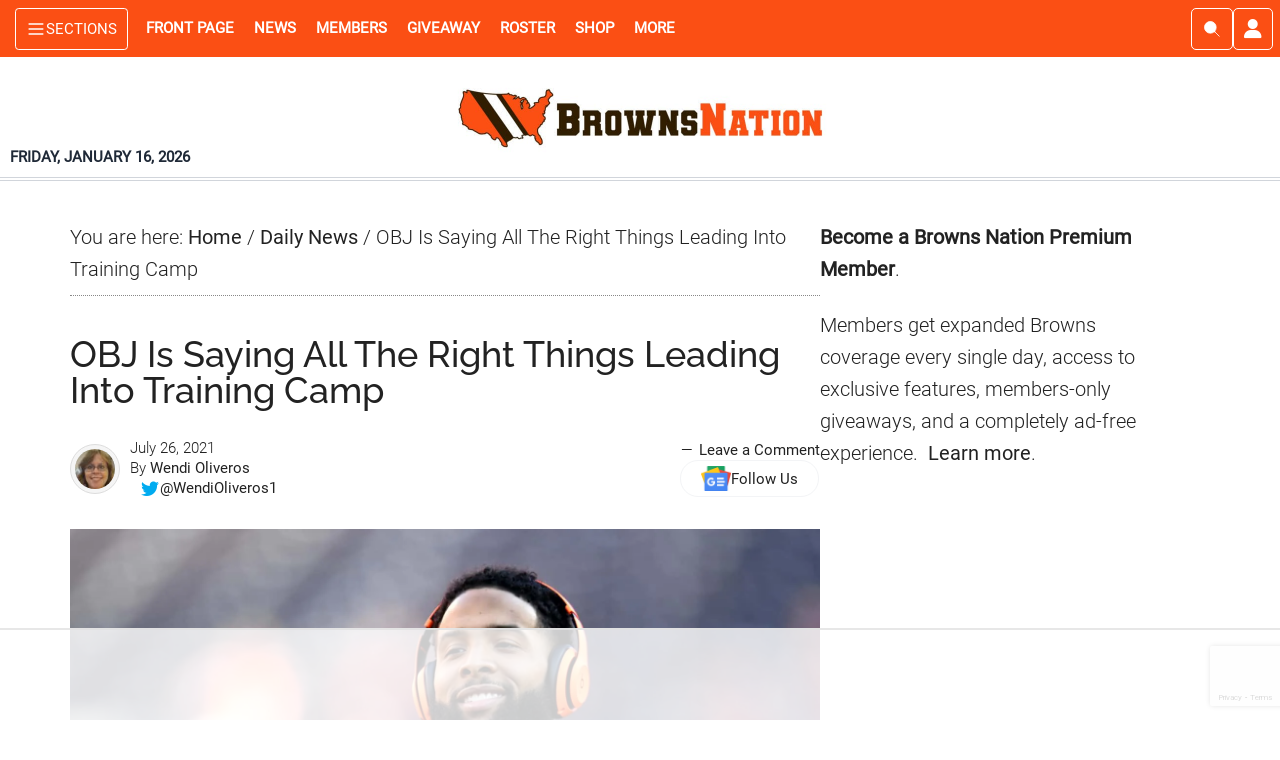

--- FILE ---
content_type: text/html; charset=UTF-8
request_url: https://www.brownsnation.com/obj-is-saying-all-the-right-things-leading-into-training-camp/
body_size: 62904
content:
<!DOCTYPE html>
<html lang="en-US">
<head >
<meta charset="UTF-8" />
<meta name="viewport" content="width=device-width, initial-scale=1" />
<script data-no-optimize="1" data-cfasync="false">!function(){"use strict";const t={adt_ei:{identityApiKey:"plainText",source:"url",type:"plaintext",priority:1},adt_eih:{identityApiKey:"sha256",source:"urlh",type:"hashed",priority:2},sh_kit:{identityApiKey:"sha256",source:"urlhck",type:"hashed",priority:3}},e=Object.keys(t);function i(t){return function(t){const e=t.match(/((?=([a-z0-9._!#$%+^&*()[\]<>-]+))\2@[a-z0-9._-]+\.[a-z0-9._-]+)/gi);return e?e[0]:""}(function(t){return t.replace(/\s/g,"")}(t.toLowerCase()))}!async function(){const n=new URL(window.location.href),o=n.searchParams;let a=null;const r=Object.entries(t).sort(([,t],[,e])=>t.priority-e.priority).map(([t])=>t);for(const e of r){const n=o.get(e),r=t[e];if(!n||!r)continue;const c=decodeURIComponent(n),d="plaintext"===r.type&&i(c),s="hashed"===r.type&&c;if(d||s){a={value:c,config:r};break}}if(a){const{value:t,config:e}=a;window.adthrive=window.adthrive||{},window.adthrive.cmd=window.adthrive.cmd||[],window.adthrive.cmd.push(function(){window.adthrive.identityApi({source:e.source,[e.identityApiKey]:t},({success:i,data:n})=>{i?window.adthrive.log("info","Plugin","detectEmails",`Identity API called with ${e.type} email: ${t}`,n):window.adthrive.log("warning","Plugin","detectEmails",`Failed to call Identity API with ${e.type} email: ${t}`,n)})})}!function(t,e){const i=new URL(e);t.forEach(t=>i.searchParams.delete(t)),history.replaceState(null,"",i.toString())}(e,n)}()}();
</script><meta name='robots' content='index, follow, max-image-preview:large, max-snippet:-1, max-video-preview:-1' />
<style data-no-optimize="1" data-cfasync="false">
	.adthrive-ad {
		margin-top: 10px;
		margin-bottom: 10px;
		text-align: center;
		overflow-x: visible;
		clear: both;
		line-height: 0;
	}
	/*.adthrive-sidebar.adthrive-stuck {
margin-top: 55px;
z-index: 3;
}

.sidebar-primary {
    z-index: 1;
    background: #fff;
    position: relative;
}*/

/* Allows sticky content ads to stick ZD 284562 */
.content-sidebar-wrap, .clp-wrapper {
overflow: visible!important;
}

/* Top Center White Background */
.adthrive-collapse-mobile-background {
background-color: #fff!important;
}
.adthrive-top-collapse-close > svg > * {
stroke: black;
font-family: sans-serif;
}
.adthrive-top-collapse-wrapper-video-title,
.adthrive-top-collapse-wrapper-bar a a.adthrive-learn-more-link {
color: black!important;
}
/* END top center white background */

body.home div[id^="cls-video-container"] {
margin-bottom: 25px !important;
}

/* Prevent video player from expanding on desktop */
body.adthrive-device-desktop .adthrive-collapse-player,
body.adthrive-device-desktop #adthrive-contextual-container {
max-width: 600px;
height: auto!important;
}
body.adthrive-device-desktop div[id^="cls-video-container"] {
min-height: 360px!important; /* <- adjust as needed for particular site */
}
/* END prevent video player expanding */

.sticky-ad-container {margin-top: 80px !important;}</style>
<script data-no-optimize="1" data-cfasync="false">
	window.adthriveCLS = {
		enabledLocations: ['Content', 'Recipe'],
		injectedSlots: [],
		injectedFromPlugin: true,
		branch: '8ffef6b',bucket: 'prod',			};
	window.adthriveCLS.siteAds = {"betaTester":true,"targeting":[{"value":"5e8cbbb196c6213db75cae43","key":"siteId"},{"value":"6233884da154327088720c42","key":"organizationId"},{"value":"Browns Nation","key":"siteName"},{"value":"AdThrive Edge","key":"service"},{"value":"on","key":"bidding"},{"value":["Sports"],"key":"verticals"}],"siteUrl":"https://www.brownsnation.com","siteId":"5e8cbbb196c6213db75cae43","siteName":"Browns Nation","breakpoints":{"tablet":768,"desktop":1024},"cloudflare":{"version":"b770817"},"adUnits":[{"sequence":1,"thirdPartyAdUnitName":null,"targeting":[{"value":["Sidebar"],"key":"location"}],"devices":["desktop"],"name":"Sidebar_1","sticky":false,"location":"Sidebar","dynamic":{"pageSelector":"body:not(.active-memberful-member)","spacing":0,"max":1,"lazyMax":null,"enable":true,"lazy":false,"elementSelector":".sidebar-primary > .widget","skip":0,"classNames":["widget"],"position":"afterend","every":1,"enabled":true},"stickyOverlapSelector":"","adSizes":[[160,600],[336,280],[320,50],[300,600],[250,250],[1,1],[320,100],[300,1050],[300,50],[300,420],[300,250]],"priority":299,"autosize":true},{"sequence":5,"thirdPartyAdUnitName":null,"targeting":[{"value":["Sidebar"],"key":"location"},{"value":true,"key":"sticky"}],"devices":["desktop"],"name":"Sidebar_5","sticky":true,"location":"Sidebar","dynamic":{"pageSelector":"body.home:not(.active-memberful-member)","spacing":0,"max":1,"lazyMax":null,"enable":true,"lazy":false,"elementSelector":".ad-slot-right","skip":0,"classNames":[],"position":"beforeend","every":1,"enabled":true},"stickyOverlapSelector":"","adSizes":[[160,600],[336,280],[320,50],[300,600],[250,250],[1,1],[320,100],[300,1050],[300,50],[300,420],[300,250]],"priority":295,"autosize":true},{"sequence":9,"thirdPartyAdUnitName":null,"targeting":[{"value":["Sidebar"],"key":"location"}],"devices":["desktop"],"name":"Sidebar_9","sticky":false,"location":"Sidebar","dynamic":{"pageSelector":"body:not(.active-memberful-member)","spacing":0,"max":1,"lazyMax":null,"enable":true,"lazy":false,"elementSelector":".sticky-ad-container","skip":0,"classNames":["widget"],"position":"beforeend","every":1,"enabled":true},"stickyOverlapSelector":"","adSizes":[[160,600],[336,280],[320,50],[300,600],[250,250],[1,1],[320,100],[300,1050],[300,50],[300,420],[300,250]],"priority":291,"autosize":true},{"sequence":null,"thirdPartyAdUnitName":null,"targeting":[{"value":["Content"],"key":"location"}],"devices":["tablet","phone","desktop"],"name":"Content","sticky":false,"location":"Content","dynamic":{"pageSelector":"body.home:not(.active-memberful-member)","spacing":1,"max":3,"lazyMax":6,"enable":true,"lazy":true,"elementSelector":"#genesis-content > *","skip":2,"classNames":[],"position":"afterend","every":1,"enabled":true},"stickyOverlapSelector":"","adSizes":[[728,90],[336,280],[320,50],[468,60],[970,90],[250,250],[1,1],[320,100],[970,250],[1,2],[300,50],[300,300],[552,334],[728,250],[300,250]],"priority":199,"autosize":true},{"sequence":null,"thirdPartyAdUnitName":null,"targeting":[{"value":["Content"],"key":"location"}],"devices":["desktop"],"name":"Content","sticky":false,"location":"Content","dynamic":{"pageSelector":"body.single:not(.active-memberful-member), body.page:not(.home):not(.active-memberful-member)","spacing":0.85,"max":8,"lazyMax":91,"enable":true,"lazy":true,"elementSelector":".entry-content > p","skip":4,"classNames":[],"position":"afterend","every":1,"enabled":true},"stickyOverlapSelector":"","adSizes":[[728,90],[336,280],[320,50],[468,60],[970,90],[250,250],[1,1],[320,100],[970,250],[1,2],[300,50],[300,300],[552,334],[728,250],[300,250]],"priority":199,"autosize":true},{"sequence":null,"thirdPartyAdUnitName":null,"targeting":[{"value":["Content"],"key":"location"}],"devices":["tablet"],"name":"Content","sticky":false,"location":"Content","dynamic":{"pageSelector":"body.single:not(.active-memberful-member), body.page:not(.home):not(.active-memberful-member)","spacing":0.7,"max":9,"lazyMax":90,"enable":true,"lazy":true,"elementSelector":".entry-content > p","skip":4,"classNames":[],"position":"afterend","every":1,"enabled":true},"stickyOverlapSelector":"","adSizes":[[728,90],[336,280],[320,50],[468,60],[970,90],[250,250],[1,1],[320,100],[970,250],[1,2],[300,50],[300,300],[552,334],[728,250],[300,250]],"priority":199,"autosize":true},{"sequence":null,"thirdPartyAdUnitName":null,"targeting":[{"value":["Content"],"key":"location"}],"devices":["phone"],"name":"Content","sticky":false,"location":"Content","dynamic":{"pageSelector":"body.single:not(.active-memberful-member), body.page:not(.home):not(.active-memberful-member)","spacing":0.85,"max":8,"lazyMax":91,"enable":true,"lazy":true,"elementSelector":".entry-content > p","skip":4,"classNames":[],"position":"afterend","every":1,"enabled":true},"stickyOverlapSelector":"","adSizes":[[728,90],[336,280],[320,50],[468,60],[970,90],[250,250],[1,1],[320,100],[970,250],[1,2],[300,50],[300,300],[552,334],[728,250],[300,250]],"priority":199,"autosize":true},{"sequence":2,"thirdPartyAdUnitName":null,"targeting":[{"value":["Recipe"],"key":"location"}],"devices":["phone","tablet"],"name":"Recipe_2","sticky":false,"location":"Recipe","dynamic":{"pageSelector":"body.single:not(.active-memberful-member), body.page:not(.home):not(.active-memberful-member)","spacing":13.5,"max":1,"lazyMax":null,"enable":true,"lazy":false,"elementSelector":".entry-content > p","skip":0,"classNames":[],"position":"afterend","every":1,"enabled":true},"stickyOverlapSelector":"","adSizes":[[320,50],[250,250],[1,1],[320,100],[1,2],[300,50],[320,300],[300,390],[300,250]],"priority":-102,"autosize":true},{"sequence":3,"thirdPartyAdUnitName":null,"targeting":[{"value":["Recipe"],"key":"location"}],"devices":["phone","tablet"],"name":"Recipe_3","sticky":false,"location":"Recipe","dynamic":{"pageSelector":"body.single:not(.active-memberful-member), body.page:not(.home):not(.active-memberful-member)","spacing":16,"max":1,"lazyMax":null,"enable":true,"lazy":false,"elementSelector":".entry-content > p","skip":0,"classNames":[],"position":"afterend","every":1,"enabled":true},"stickyOverlapSelector":"","adSizes":[[320,50],[250,250],[1,1],[320,100],[1,2],[300,50],[320,300],[300,390],[300,250]],"priority":-103,"autosize":true},{"sequence":4,"thirdPartyAdUnitName":null,"targeting":[{"value":["Recipe"],"key":"location"}],"devices":["phone","tablet"],"name":"Recipe_4","sticky":false,"location":"Recipe","dynamic":{"pageSelector":"body.single:not(.active-memberful-member), body.page:not(.home):not(.active-memberful-member)","spacing":18,"max":1,"lazyMax":null,"enable":true,"lazy":false,"elementSelector":".entry-content > p","skip":0,"classNames":[],"position":"afterend","every":1,"enabled":true},"stickyOverlapSelector":"","adSizes":[[320,50],[250,250],[1,1],[320,100],[1,2],[300,50],[320,300],[300,390],[300,250]],"priority":-104,"autosize":true},{"sequence":null,"thirdPartyAdUnitName":null,"targeting":[{"value":["Below Post"],"key":"location"}],"devices":["phone","tablet","desktop"],"name":"Below_Post","sticky":false,"location":"Below Post","dynamic":{"pageSelector":"body.single:not(.active-memberful-member), body.page:not(.home):not(.active-memberful-member)","spacing":0,"max":0,"lazyMax":1,"enable":true,"lazy":true,"elementSelector":".tcw-article-author-box","skip":0,"classNames":[],"position":"afterend","every":1,"enabled":true},"stickyOverlapSelector":"","adSizes":[[728,90],[336,280],[320,50],[468,60],[250,250],[1,1],[320,100],[300,250],[970,250],[728,250]],"priority":99,"autosize":true},{"sequence":null,"thirdPartyAdUnitName":null,"targeting":[{"value":["Footer"],"key":"location"},{"value":true,"key":"sticky"}],"devices":["tablet","phone","desktop"],"name":"Footer","sticky":true,"location":"Footer","dynamic":{"pageSelector":"body:not(.active-memberful-member)","spacing":0,"max":1,"lazyMax":null,"enable":true,"lazy":false,"elementSelector":"body","skip":0,"classNames":[],"position":"beforeend","every":1,"enabled":true},"stickyOverlapSelector":"","adSizes":[[320,50],[320,100],[728,90],[970,90],[468,60],[1,1],[300,50]],"priority":-1,"autosize":true}],"adDensityLayout":{"mobile":{"adDensity":0.24,"onePerViewport":false},"pageOverrides":[{"mobile":{"adDensity":0.3,"onePerViewport":false},"note":null,"pageSelector":"body.search, body.archive","desktop":{"adDensity":0.3,"onePerViewport":false}},{"mobile":{"adDensity":0.99,"onePerViewport":false},"note":null,"pageSelector":"body.home","desktop":{"adDensity":0.99,"onePerViewport":false}},{"mobile":{"adDensity":0.24,"onePerViewport":false},"note":"https://raptive.zendesk.com/agent/tickets/423308","pageSelector":"body.test-density","desktop":{"adDensity":0.24,"onePerViewport":false}}],"desktop":{"adDensity":0.24,"onePerViewport":false}},"adDensityEnabled":true,"siteExperiments":[],"adTypes":{"sponsorTileDesktop":true,"interscrollerDesktop":true,"nativeBelowPostDesktop":true,"miniscroller":true,"largeFormatsMobile":true,"nativeMobileContent":true,"inRecipeRecommendationMobile":true,"nativeMobileRecipe":true,"sponsorTileMobile":true,"expandableCatalogAdsMobile":true,"frameAdsMobile":true,"outstreamMobile":true,"nativeHeaderMobile":true,"frameAdsDesktop":true,"inRecipeRecommendationDesktop":true,"expandableFooterDesktop":true,"nativeDesktopContent":true,"outstreamDesktop":true,"animatedFooter":true,"skylineHeader":false,"expandableFooter":true,"nativeDesktopSidebar":true,"videoFootersMobile":true,"videoFootersDesktop":true,"interscroller":true,"nativeDesktopRecipe":true,"nativeHeaderDesktop":true,"nativeBelowPostMobile":true,"expandableCatalogAdsDesktop":true,"largeFormatsDesktop":true},"adOptions":{"theTradeDesk":true,"usCmpClickWrap":{"enabled":false,"regions":[]},"undertone":true,"sidebarConfig":{"dynamicStickySidebar":{"minHeight":1200,"enabled":true,"blockedSelectors":[]}},"footerCloseButton":false,"teads":true,"seedtag":true,"pmp":true,"thirtyThreeAcross":true,"sharethrough":true,"optimizeVideoPlayersForEarnings":true,"removeVideoTitleWrapper":true,"pubMatic":true,"contentTermsFooterEnabled":true,"chicory":false,"infiniteScroll":true,"longerVideoAdPod":true,"yahoossp":true,"spa":false,"stickyContainerConfig":{"recipeDesktop":{"minHeight":null,"enabled":false},"blockedSelectors":[],"stickyHeaderSelectors":[],"content":{"minHeight":250,"enabled":true},"recipeMobile":{"minHeight":null,"enabled":false}},"gatedPrint":{"printClasses":[],"siteEmailServiceProviderId":null,"defaultOptIn":false,"closeButtonEnabled":false,"enabled":false,"newsletterPromptEnabled":false},"yieldmo":true,"footerSelector":"","consentMode":{"enabled":false,"customVendorList":""},"amazonUAM":true,"gamMCMEnabled":true,"gamMCMChildNetworkCode":"21876345927","stickyContainerAds":false,"rubiconMediaMath":true,"rubicon":true,"conversant":true,"openx":true,"customCreativeEnabled":true,"mobileHeaderHeight":1,"secColor":"#000000","unruly":true,"mediaGrid":true,"bRealTime":true,"adInViewTime":null,"regulatory":{"privacyPolicyUrl":"","termsOfServiceUrl":""},"gumgum":true,"comscoreFooter":true,"desktopInterstitial":false,"contentAdXExpansionDesktop":true,"amx":true,"footerCloseButtonDesktop":false,"ozone":true,"isAutoOptimized":false,"comscoreTAL":true,"targetaff":false,"bgColor":"#FFFFFF","advancePlaylistOptions":{"playlistPlayer":{"enabled":true},"relatedPlayer":{"enabled":true,"applyToFirst":true}},"kargo":true,"liveRampATS":true,"footerCloseButtonMobile":false,"interstitialBlockedPageSelectors":"body.active-memberful-member","prioritizeShorterVideoAds":true,"allowSmallerAdSizes":true,"comscore":"General","blis":true,"wakeLock":{"desktopEnabled":true,"mobileValue":15,"mobileEnabled":true,"desktopValue":30},"mobileInterstitial":false,"tripleLift":true,"sensitiveCategories":["alc","ast","cbd","cosm","dat","gamc","pol","rel","sst","ssr","srh","ske","tob","wtl"],"liveRamp":true,"mobileInterstitialBlockedPageSelectors":"","adthriveEmailIdentity":true,"criteo":true,"nativo":true,"infiniteScrollOptions":{"selector":".content-sidebar-wrap","heightThreshold":1200},"siteAttributes":{"mobileHeaderSelectors":[],"desktopHeaderSelectors":[]},"dynamicContentSlotLazyLoading":true,"clsOptimizedAds":true,"ogury":true,"verticals":["Sports"],"inImage":false,"stackadapt":true,"usCMP":{"regions":[],"defaultOptIn":false,"enabled":false,"strictMode":false},"contentAdXExpansionMobile":true,"advancePlaylist":true,"medianet":true,"delayLoading":false,"inImageZone":null,"appNexus":true,"rise":true,"liveRampId":"","infiniteScrollRefresh":true,"indexExchange":true},"siteAdsProfiles":[],"thirdPartySiteConfig":{"partners":{"discounts":[]}},"featureRollouts":{"disable-restart-sticky-video-inactive":{"featureRolloutId":51,"data":null,"enabled":true},"erp":{"featureRolloutId":19,"data":null,"enabled":false}},"videoPlayers":{"contextual":{"autoplayCollapsibleEnabled":false,"overrideEmbedLocation":false,"defaultPlayerType":"static"},"videoEmbed":"wordpress","footerSelector":".footer-widgets, .site-footer","contentSpecificPlaylists":[],"players":[{"devices":["desktop","mobile"],"description":"","id":4065768,"title":"Stationary related player - desktop and mobile","type":"stationaryRelated","enabled":true,"playerId":"YeiX5UQJ"},{"playlistId":"","pageSelector":"","devices":["desktop"],"description":"","elementSelector":"","skip":0,"id":4065769,"position":"afterend","title":"","type":"stickyRelated","enabled":true,"playerId":"YeiX5UQJ"},{"playlistId":"","pageSelector":"","devices":["mobile"],"mobileLocation":"bottom-right","description":"","skip":0,"title":"","type":"stickyRelated","enabled":true,"elementSelector":"","id":4065770,"position":"afterend","playerId":"YeiX5UQJ"},{"playlistId":"2eFCH5H9","pageSelector":"body:not(.active-memberful-member)","devices":["mobile"],"mobileLocation":"top-center","description":"","skip":0,"title":"LATEST VIDEOS","type":"stickyPlaylist","enabled":true,"footerSelector":".footer-widgets, .site-footer","elementSelector":"body.single .entry-content > p:nth-of-type(3), body.page:not(.home) .entry-content > p:nth-of-type(3), body.home #cwm_homepage_widget-3","id":4065772,"position":"afterend","saveVideoCloseState":false,"shuffle":true,"mobileHeaderSelector":null,"playerId":"fVnUWn3D"},{"playlistId":"2eFCH5H9","pageSelector":"body:not(.active-memberful-member)","devices":["desktop"],"description":"","skip":0,"title":"LATEST VIDEOS","type":"stickyPlaylist","enabled":true,"footerSelector":".footer-widgets, .site-footer","elementSelector":"body.single .entry-content > p:nth-of-type(3), body.page:not(.home) .entry-content > p:nth-of-type(3), body.home .cwm_homepage_widget-3","id":4065771,"position":"afterend","saveVideoCloseState":false,"shuffle":true,"mobileHeaderSelector":null,"playerId":"fVnUWn3D"}],"partners":{"theTradeDesk":true,"unruly":true,"mediaGrid":true,"undertone":true,"gumgum":true,"seedtag":true,"amx":true,"ozone":true,"pmp":true,"kargo":true,"stickyOutstream":{"desktop":{"enabled":true},"blockedPageSelectors":"body.active-memberful-member","mobileLocation":"bottom-left","allowOnHomepage":false,"mobile":{"enabled":true},"saveVideoCloseState":false,"mobileHeaderSelector":null,"allowForPageWithStickyPlayer":{"enabled":true}},"sharethrough":true,"blis":true,"tripleLift":true,"pubMatic":true,"criteo":true,"yahoossp":true,"nativo":true,"stackadapt":true,"yieldmo":true,"amazonUAM":true,"medianet":true,"rubicon":true,"appNexus":true,"rise":true,"openx":true,"indexExchange":true}}};</script>

<script data-no-optimize="1" data-cfasync="false">
(function(w, d) {
	w.adthrive = w.adthrive || {};
	w.adthrive.cmd = w.adthrive.cmd || [];
	w.adthrive.plugin = 'adthrive-ads-3.10.0';
	w.adthrive.host = 'ads.adthrive.com';
	w.adthrive.integration = 'plugin';

	var commitParam = (w.adthriveCLS && w.adthriveCLS.bucket !== 'prod' && w.adthriveCLS.branch) ? '&commit=' + w.adthriveCLS.branch : '';

	var s = d.createElement('script');
	s.async = true;
	s.referrerpolicy='no-referrer-when-downgrade';
	s.src = 'https://' + w.adthrive.host + '/sites/5e8cbbb196c6213db75cae43/ads.min.js?referrer=' + w.encodeURIComponent(w.location.href) + commitParam + '&cb=' + (Math.floor(Math.random() * 100) + 1) + '';
	var n = d.getElementsByTagName('script')[0];
	n.parentNode.insertBefore(s, n);
})(window, document);
</script>
<link rel="dns-prefetch" href="https://ads.adthrive.com/"><link rel="preconnect" href="https://ads.adthrive.com/"><link rel="preconnect" href="https://ads.adthrive.com/" crossorigin><meta name="author_name" content="Wendi Oliveros"><meta name="author_url" content="https://www.brownsnation.com/author/wendi-oliveros/"><meta name="author_slug" content="wendi-oliveros"><meta name="primary_category_name" content="Daily News"><meta name="primary_category_url" content="https://www.brownsnation.com/category/daily-news/"><meta name="primary_category_slug" content="daily-news"><meta name="all_categories_names" content="Daily News"><meta name="all_categories_slugs" content="daily-news"><meta name="all_tags" content="Cleveland Browns">
	<!-- This site is optimized with the Yoast SEO Premium plugin v26.7 (Yoast SEO v26.7) - https://yoast.com/wordpress/plugins/seo/ -->
	<title>OBJ Is Saying All The Right Things Leading Into Training Camp</title>
	<meta name="description" content="Cleveland Browns wide receiver Odell Beckham Jr. talks about the Browns chances in 2021 as well as his recovery from the ACL injury." />
	<link rel="canonical" href="https://www.brownsnation.com/obj-is-saying-all-the-right-things-leading-into-training-camp/" />
	<meta property="og:locale" content="en_US" />
	<meta property="og:type" content="article" />
	<meta property="og:title" content="OBJ Is Saying All The Right Things Leading Into Training Camp" />
	<meta property="og:description" content="Cleveland Browns wide receiver Odell Beckham Jr. talks about the Browns chances in 2021 as well as his recovery from the ACL injury." />
	<meta property="og:url" content="https://www.brownsnation.com/obj-is-saying-all-the-right-things-leading-into-training-camp/" />
	<meta property="og:site_name" content="Browns Nation" />
	<meta property="article:publisher" content="https://www.facebook.com/brownsnationcom" />
	<meta property="article:published_time" content="2021-07-26T13:53:25+00:00" />
	<meta property="og:image" content="https://www.brownsnation.com/wp-content/uploads/2021/07/Odell-Beckham-Jr.-running-scaled.webp" /><meta property="og:image" content="https://www.brownsnation.com/wp-content/uploads/2021/07/Odell-Beckham-Jr.-running-scaled.jpg" />
	<meta property="og:image:width" content="2560" />
	<meta property="og:image:height" content="1707" />
	<meta property="og:image:type" content="image/jpeg" />
	<meta name="author" content="Wendi Oliveros" />
	<meta name="twitter:card" content="summary_large_image" />
	<meta name="twitter:creator" content="@WendiOliveros1" />
	<meta name="twitter:site" content="@BrownsNationcom" />
	<meta name="twitter:label1" content="Written by" />
	<meta name="twitter:data1" content="Wendi Oliveros" />
	<meta name="twitter:label2" content="Est. reading time" />
	<meta name="twitter:data2" content="3 minutes" />
	<script type="application/ld+json" class="yoast-schema-graph">{"@context":"https://schema.org","@graph":[{"@type":"NewsArticle","@id":"https://www.brownsnation.com/obj-is-saying-all-the-right-things-leading-into-training-camp/#article","isPartOf":{"@id":"https://www.brownsnation.com/obj-is-saying-all-the-right-things-leading-into-training-camp/"},"author":{"name":"Wendi Oliveros","@id":"https://www.brownsnation.com/#/schema/person/69a17a9313251e81ddaa67af025e6a12"},"headline":"OBJ Is Saying All The Right Things Leading Into Training Camp","datePublished":"2021-07-26T13:53:25+00:00","mainEntityOfPage":{"@id":"https://www.brownsnation.com/obj-is-saying-all-the-right-things-leading-into-training-camp/"},"wordCount":555,"commentCount":0,"publisher":{"@id":"https://www.brownsnation.com/#organization"},"image":{"@id":"https://www.brownsnation.com/obj-is-saying-all-the-right-things-leading-into-training-camp/#primaryimage"},"thumbnailUrl":"https://www.brownsnation.com/wp-content/uploads/2021/07/Odell-Beckham-Jr.-running-scaled.webp","keywords":["Cleveland Browns"],"articleSection":["Daily News"],"inLanguage":"en-US","potentialAction":[{"@type":"CommentAction","name":"Comment","target":["https://www.brownsnation.com/obj-is-saying-all-the-right-things-leading-into-training-camp/#respond"]}],"copyrightYear":"2021","copyrightHolder":{"@id":"https://www.brownsnation.com/#organization"}},{"@type":"WebPage","@id":"https://www.brownsnation.com/obj-is-saying-all-the-right-things-leading-into-training-camp/","url":"https://www.brownsnation.com/obj-is-saying-all-the-right-things-leading-into-training-camp/","name":"OBJ Is Saying All The Right Things Leading Into Training Camp","isPartOf":{"@id":"https://www.brownsnation.com/#website"},"primaryImageOfPage":{"@id":"https://www.brownsnation.com/obj-is-saying-all-the-right-things-leading-into-training-camp/#primaryimage"},"image":{"@id":"https://www.brownsnation.com/obj-is-saying-all-the-right-things-leading-into-training-camp/#primaryimage"},"thumbnailUrl":"https://www.brownsnation.com/wp-content/uploads/2021/07/Odell-Beckham-Jr.-running-scaled.webp","datePublished":"2021-07-26T13:53:25+00:00","description":"Cleveland Browns wide receiver Odell Beckham Jr. talks about the Browns chances in 2021 as well as his recovery from the ACL injury.","breadcrumb":{"@id":"https://www.brownsnation.com/obj-is-saying-all-the-right-things-leading-into-training-camp/#breadcrumb"},"inLanguage":"en-US","potentialAction":[{"@type":"ReadAction","target":["https://www.brownsnation.com/obj-is-saying-all-the-right-things-leading-into-training-camp/"]}]},{"@type":"ImageObject","inLanguage":"en-US","@id":"https://www.brownsnation.com/obj-is-saying-all-the-right-things-leading-into-training-camp/#primaryimage","url":"https://www.brownsnation.com/wp-content/uploads/2021/07/Odell-Beckham-Jr.-running-scaled.webp","contentUrl":"https://www.brownsnation.com/wp-content/uploads/2021/07/Odell-Beckham-Jr.-running-scaled.webp","width":2560,"height":1707,"caption":"(Photo by Jason Miller/Getty Images)"},{"@type":"BreadcrumbList","@id":"https://www.brownsnation.com/obj-is-saying-all-the-right-things-leading-into-training-camp/#breadcrumb","itemListElement":[{"@type":"ListItem","position":1,"name":"Home","item":"https://www.brownsnation.com/"},{"@type":"ListItem","position":2,"name":"OBJ Is Saying All The Right Things Leading Into Training Camp"}]},{"@type":"WebSite","@id":"https://www.brownsnation.com/#website","url":"https://www.brownsnation.com/","name":"Browns Nation","description":"Browns News. Rumors. Highlights. Now","publisher":{"@id":"https://www.brownsnation.com/#organization"},"alternateName":"BrownsNation","potentialAction":[{"@type":"SearchAction","target":{"@type":"EntryPoint","urlTemplate":"https://www.brownsnation.com/?s={search_term_string}"},"query-input":{"@type":"PropertyValueSpecification","valueRequired":true,"valueName":"search_term_string"}}],"inLanguage":"en-US"},{"@type":"Organization","@id":"https://www.brownsnation.com/#organization","name":"Browns Nation","url":"https://www.brownsnation.com/","logo":{"@type":"ImageObject","inLanguage":"en-US","@id":"https://www.brownsnation.com/#/schema/logo/image/","url":"https://www.brownsnation.com/wp-content/uploads/2019/10/xeneforobrownslogo.jpg","contentUrl":"https://www.brownsnation.com/wp-content/uploads/2019/10/xeneforobrownslogo.jpg","width":400,"height":400,"caption":"Browns Nation"},"image":{"@id":"https://www.brownsnation.com/#/schema/logo/image/"},"sameAs":["https://www.facebook.com/brownsnationcom","https://x.com/BrownsNationcom","https://www.instagram.com/brownsnationcom","https://www.pinterest.com/brownsnation","https://www.youtube.com/channel/UCadLkkOVIgWNfLC2vS1v9Qw","https://www.tiktok.com/@brownsnationcom","https://www.threads.com/@brownsnationcom"],"description":"Browns Nation is an independent Cleveland Browns news and analysis platform providing timely updates, game coverage, opinions, and fan-focused content. The site delivers original reporting and commentary for Browns fans year-round and is owned and operated by Cold Wire Media LLC","email":"editor@brownsnation.com","legalName":"Cold Wire Media LLC","foundingDate":"2019-07-18","numberOfEmployees":{"@type":"QuantitativeValue","minValue":"1","maxValue":"10"},"publishingPrinciples":"https://www.brownsnation.com/editorial-policy/"},{"@type":"Person","@id":"https://www.brownsnation.com/#/schema/person/69a17a9313251e81ddaa67af025e6a12","name":"Wendi Oliveros","image":{"@type":"ImageObject","inLanguage":"en-US","@id":"https://www.brownsnation.com/#/schema/person/image/","url":"https://www.brownsnation.com/wp-content/uploads/2022/12/author-avatar-a72f2bd9c0156e3d003667bc2255dd6c-110x110.jpg","contentUrl":"https://www.brownsnation.com/wp-content/uploads/2022/12/author-avatar-a72f2bd9c0156e3d003667bc2255dd6c-110x110.jpg","caption":"Wendi Oliveros"},"description":"Wendi Oliveros, a Pennsylvania native, is a freelance writer and avid sports fan. She realized at a young age that she was a much better spectator than a participant, Follow her on Twitter at @WendiOliveros1 and on TikTok at @brownsspice.","sameAs":["https://x.com/WendiOliveros1"],"url":"https://www.brownsnation.com/author/wendi-oliveros/"}]}</script>
	<!-- / Yoast SEO Premium plugin. -->


<link rel="alternate" type="application/rss+xml" title="Browns Nation &raquo; Feed" href="https://www.brownsnation.com/feed/" />
<link rel="alternate" type="application/rss+xml" title="Browns Nation &raquo; Comments Feed" href="https://www.brownsnation.com/comments/feed/" />
<link rel="alternate" type="application/rss+xml" title="Browns Nation &raquo; OBJ Is Saying All The Right Things Leading Into Training Camp Comments Feed" href="https://www.brownsnation.com/obj-is-saying-all-the-right-things-leading-into-training-camp/feed/" />
<link rel="alternate" title="oEmbed (JSON)" type="application/json+oembed" href="https://www.brownsnation.com/wp-json/oembed/1.0/embed?url=https%3A%2F%2Fwww.brownsnation.com%2Fobj-is-saying-all-the-right-things-leading-into-training-camp%2F" />
<link rel="alternate" title="oEmbed (XML)" type="text/xml+oembed" href="https://www.brownsnation.com/wp-json/oembed/1.0/embed?url=https%3A%2F%2Fwww.brownsnation.com%2Fobj-is-saying-all-the-right-things-leading-into-training-camp%2F&#038;format=xml" />
<style id='wp-img-auto-sizes-contain-inline-css' type='text/css'>
img:is([sizes=auto i],[sizes^="auto," i]){contain-intrinsic-size:3000px 1500px}
/*# sourceURL=wp-img-auto-sizes-contain-inline-css */
</style>
<link rel='stylesheet' id='cold-wire-media-master-theme-css' href='https://www.brownsnation.com/wp-content/themes/cold-wire-media-master-theme/style.css?ver=4.0.79' type='text/css' media='all' />
<style id='cold-wire-media-master-theme-inline-css' type='text/css'>


		button:focus,
		button:hover,
		input[type="button"]:focus,
		input[type="button"]:hover,
		input[type="reset"]:focus,
		input[type="reset"]:hover,
		input[type="submit"]:focus,
		input[type="submit"]:hover,
		.archive-pagination li a:focus,
		.archive-pagination li a:hover,
		.archive-pagination li.active a,
		.button:focus,
		.button:hover,
		.entry-content .button:focus,
		.entry-content .button:hover,
		.home-middle a.more-link:focus,
		.home-middle a.more-link:hover,
		.home-top a.more-link:focus,
		.home-top a.more-link:hover,
		.js .content .home-middle a .entry-time,
		.js .content .home-top a .entry-time,
		.sidebar .tagcloud a:focus,
		.sidebar .tagcloud a:hover,
		.widget-area .enews-widget input[type="submit"] {
			background-color: #fb4f14;
			color: #ffffff;
		}

		

		a:focus,
		a:hover,
		.entry-content a,
		.entry-title a:focus,
		.entry-title a:hover,
		.nav-secondary .genesis-nav-menu a:focus,
		.nav-secondary .genesis-nav-menu a:hover,
		.nav-secondary .genesis-nav-menu .current-menu-item > a,
		.nav-secondary .genesis-nav-menu .sub-menu .current-menu-item > a:focus,
		.nav-secondary .genesis-nav-menu .sub-menu .current-menu-item > a:hover {
			color: #fb4f14;
		}
		
.has-custom-color {
	color: #fb4f14 !important;
}

.has-custom-background-color {
	background-color: #fb4f14 !important;
}

.has-accent-color {
	color: #fb4f14 !important;
}

.has-accent-background-color {
	background-color: #fb4f14 !important;
}

.content .wp-block-button .wp-block-button__link:focus,
.content .wp-block-button .wp-block-button__link:hover {
	background-color: #fb4f14;
	color: #fff;
}

.content .wp-block-button.is-style-outline .wp-block-button__link.has-text-color,
.content .wp-block-button.is-style-outline .wp-block-button__link:not(.has-text-color):focus,
.content .wp-block-button.is-style-outline .wp-block-button__link:not(.has-text-color):hover {
	color: #fb4f14;
}

.entry-content .wp-block-pullquote.is-style-solid-color {
	background-color: #fb4f14;
}
/*# sourceURL=cold-wire-media-master-theme-inline-css */
</style>
<style id='wp-emoji-styles-inline-css' type='text/css'>

	img.wp-smiley, img.emoji {
		display: inline !important;
		border: none !important;
		box-shadow: none !important;
		height: 1em !important;
		width: 1em !important;
		margin: 0 0.07em !important;
		vertical-align: -0.1em !important;
		background: none !important;
		padding: 0 !important;
	}
/*# sourceURL=wp-emoji-styles-inline-css */
</style>
<style id='wp-block-library-inline-css' type='text/css'>
:root{--wp-block-synced-color:#7a00df;--wp-block-synced-color--rgb:122,0,223;--wp-bound-block-color:var(--wp-block-synced-color);--wp-editor-canvas-background:#ddd;--wp-admin-theme-color:#007cba;--wp-admin-theme-color--rgb:0,124,186;--wp-admin-theme-color-darker-10:#006ba1;--wp-admin-theme-color-darker-10--rgb:0,107,160.5;--wp-admin-theme-color-darker-20:#005a87;--wp-admin-theme-color-darker-20--rgb:0,90,135;--wp-admin-border-width-focus:2px}@media (min-resolution:192dpi){:root{--wp-admin-border-width-focus:1.5px}}.wp-element-button{cursor:pointer}:root .has-very-light-gray-background-color{background-color:#eee}:root .has-very-dark-gray-background-color{background-color:#313131}:root .has-very-light-gray-color{color:#eee}:root .has-very-dark-gray-color{color:#313131}:root .has-vivid-green-cyan-to-vivid-cyan-blue-gradient-background{background:linear-gradient(135deg,#00d084,#0693e3)}:root .has-purple-crush-gradient-background{background:linear-gradient(135deg,#34e2e4,#4721fb 50%,#ab1dfe)}:root .has-hazy-dawn-gradient-background{background:linear-gradient(135deg,#faaca8,#dad0ec)}:root .has-subdued-olive-gradient-background{background:linear-gradient(135deg,#fafae1,#67a671)}:root .has-atomic-cream-gradient-background{background:linear-gradient(135deg,#fdd79a,#004a59)}:root .has-nightshade-gradient-background{background:linear-gradient(135deg,#330968,#31cdcf)}:root .has-midnight-gradient-background{background:linear-gradient(135deg,#020381,#2874fc)}:root{--wp--preset--font-size--normal:16px;--wp--preset--font-size--huge:42px}.has-regular-font-size{font-size:1em}.has-larger-font-size{font-size:2.625em}.has-normal-font-size{font-size:var(--wp--preset--font-size--normal)}.has-huge-font-size{font-size:var(--wp--preset--font-size--huge)}.has-text-align-center{text-align:center}.has-text-align-left{text-align:left}.has-text-align-right{text-align:right}.has-fit-text{white-space:nowrap!important}#end-resizable-editor-section{display:none}.aligncenter{clear:both}.items-justified-left{justify-content:flex-start}.items-justified-center{justify-content:center}.items-justified-right{justify-content:flex-end}.items-justified-space-between{justify-content:space-between}.screen-reader-text{border:0;clip-path:inset(50%);height:1px;margin:-1px;overflow:hidden;padding:0;position:absolute;width:1px;word-wrap:normal!important}.screen-reader-text:focus{background-color:#ddd;clip-path:none;color:#444;display:block;font-size:1em;height:auto;left:5px;line-height:normal;padding:15px 23px 14px;text-decoration:none;top:5px;width:auto;z-index:100000}html :where(.has-border-color){border-style:solid}html :where([style*=border-top-color]){border-top-style:solid}html :where([style*=border-right-color]){border-right-style:solid}html :where([style*=border-bottom-color]){border-bottom-style:solid}html :where([style*=border-left-color]){border-left-style:solid}html :where([style*=border-width]){border-style:solid}html :where([style*=border-top-width]){border-top-style:solid}html :where([style*=border-right-width]){border-right-style:solid}html :where([style*=border-bottom-width]){border-bottom-style:solid}html :where([style*=border-left-width]){border-left-style:solid}html :where(img[class*=wp-image-]){height:auto;max-width:100%}:where(figure){margin:0 0 1em}html :where(.is-position-sticky){--wp-admin--admin-bar--position-offset:var(--wp-admin--admin-bar--height,0px)}@media screen and (max-width:600px){html :where(.is-position-sticky){--wp-admin--admin-bar--position-offset:0px}}

/*# sourceURL=wp-block-library-inline-css */
</style><style id='global-styles-inline-css' type='text/css'>
:root{--wp--preset--aspect-ratio--square: 1;--wp--preset--aspect-ratio--4-3: 4/3;--wp--preset--aspect-ratio--3-4: 3/4;--wp--preset--aspect-ratio--3-2: 3/2;--wp--preset--aspect-ratio--2-3: 2/3;--wp--preset--aspect-ratio--16-9: 16/9;--wp--preset--aspect-ratio--9-16: 9/16;--wp--preset--color--black: #000000;--wp--preset--color--cyan-bluish-gray: #abb8c3;--wp--preset--color--white: #ffffff;--wp--preset--color--pale-pink: #f78da7;--wp--preset--color--vivid-red: #cf2e2e;--wp--preset--color--luminous-vivid-orange: #ff6900;--wp--preset--color--luminous-vivid-amber: #fcb900;--wp--preset--color--light-green-cyan: #7bdcb5;--wp--preset--color--vivid-green-cyan: #00d084;--wp--preset--color--pale-cyan-blue: #8ed1fc;--wp--preset--color--vivid-cyan-blue: #0693e3;--wp--preset--color--vivid-purple: #9b51e0;--wp--preset--color--custom: #fb4f14;--wp--preset--color--accent: #fb4f14;--wp--preset--gradient--vivid-cyan-blue-to-vivid-purple: linear-gradient(135deg,rgb(6,147,227) 0%,rgb(155,81,224) 100%);--wp--preset--gradient--light-green-cyan-to-vivid-green-cyan: linear-gradient(135deg,rgb(122,220,180) 0%,rgb(0,208,130) 100%);--wp--preset--gradient--luminous-vivid-amber-to-luminous-vivid-orange: linear-gradient(135deg,rgb(252,185,0) 0%,rgb(255,105,0) 100%);--wp--preset--gradient--luminous-vivid-orange-to-vivid-red: linear-gradient(135deg,rgb(255,105,0) 0%,rgb(207,46,46) 100%);--wp--preset--gradient--very-light-gray-to-cyan-bluish-gray: linear-gradient(135deg,rgb(238,238,238) 0%,rgb(169,184,195) 100%);--wp--preset--gradient--cool-to-warm-spectrum: linear-gradient(135deg,rgb(74,234,220) 0%,rgb(151,120,209) 20%,rgb(207,42,186) 40%,rgb(238,44,130) 60%,rgb(251,105,98) 80%,rgb(254,248,76) 100%);--wp--preset--gradient--blush-light-purple: linear-gradient(135deg,rgb(255,206,236) 0%,rgb(152,150,240) 100%);--wp--preset--gradient--blush-bordeaux: linear-gradient(135deg,rgb(254,205,165) 0%,rgb(254,45,45) 50%,rgb(107,0,62) 100%);--wp--preset--gradient--luminous-dusk: linear-gradient(135deg,rgb(255,203,112) 0%,rgb(199,81,192) 50%,rgb(65,88,208) 100%);--wp--preset--gradient--pale-ocean: linear-gradient(135deg,rgb(255,245,203) 0%,rgb(182,227,212) 50%,rgb(51,167,181) 100%);--wp--preset--gradient--electric-grass: linear-gradient(135deg,rgb(202,248,128) 0%,rgb(113,206,126) 100%);--wp--preset--gradient--midnight: linear-gradient(135deg,rgb(2,3,129) 0%,rgb(40,116,252) 100%);--wp--preset--font-size--small: 12px;--wp--preset--font-size--medium: 20px;--wp--preset--font-size--large: 20px;--wp--preset--font-size--x-large: 42px;--wp--preset--font-size--normal: 16px;--wp--preset--font-size--larger: 24px;--wp--preset--spacing--20: 0.44rem;--wp--preset--spacing--30: 0.67rem;--wp--preset--spacing--40: 1rem;--wp--preset--spacing--50: 1.5rem;--wp--preset--spacing--60: 2.25rem;--wp--preset--spacing--70: 3.38rem;--wp--preset--spacing--80: 5.06rem;--wp--preset--shadow--natural: 6px 6px 9px rgba(0, 0, 0, 0.2);--wp--preset--shadow--deep: 12px 12px 50px rgba(0, 0, 0, 0.4);--wp--preset--shadow--sharp: 6px 6px 0px rgba(0, 0, 0, 0.2);--wp--preset--shadow--outlined: 6px 6px 0px -3px rgb(255, 255, 255), 6px 6px rgb(0, 0, 0);--wp--preset--shadow--crisp: 6px 6px 0px rgb(0, 0, 0);}:where(.is-layout-flex){gap: 0.5em;}:where(.is-layout-grid){gap: 0.5em;}body .is-layout-flex{display: flex;}.is-layout-flex{flex-wrap: wrap;align-items: center;}.is-layout-flex > :is(*, div){margin: 0;}body .is-layout-grid{display: grid;}.is-layout-grid > :is(*, div){margin: 0;}:where(.wp-block-columns.is-layout-flex){gap: 2em;}:where(.wp-block-columns.is-layout-grid){gap: 2em;}:where(.wp-block-post-template.is-layout-flex){gap: 1.25em;}:where(.wp-block-post-template.is-layout-grid){gap: 1.25em;}.has-black-color{color: var(--wp--preset--color--black) !important;}.has-cyan-bluish-gray-color{color: var(--wp--preset--color--cyan-bluish-gray) !important;}.has-white-color{color: var(--wp--preset--color--white) !important;}.has-pale-pink-color{color: var(--wp--preset--color--pale-pink) !important;}.has-vivid-red-color{color: var(--wp--preset--color--vivid-red) !important;}.has-luminous-vivid-orange-color{color: var(--wp--preset--color--luminous-vivid-orange) !important;}.has-luminous-vivid-amber-color{color: var(--wp--preset--color--luminous-vivid-amber) !important;}.has-light-green-cyan-color{color: var(--wp--preset--color--light-green-cyan) !important;}.has-vivid-green-cyan-color{color: var(--wp--preset--color--vivid-green-cyan) !important;}.has-pale-cyan-blue-color{color: var(--wp--preset--color--pale-cyan-blue) !important;}.has-vivid-cyan-blue-color{color: var(--wp--preset--color--vivid-cyan-blue) !important;}.has-vivid-purple-color{color: var(--wp--preset--color--vivid-purple) !important;}.has-black-background-color{background-color: var(--wp--preset--color--black) !important;}.has-cyan-bluish-gray-background-color{background-color: var(--wp--preset--color--cyan-bluish-gray) !important;}.has-white-background-color{background-color: var(--wp--preset--color--white) !important;}.has-pale-pink-background-color{background-color: var(--wp--preset--color--pale-pink) !important;}.has-vivid-red-background-color{background-color: var(--wp--preset--color--vivid-red) !important;}.has-luminous-vivid-orange-background-color{background-color: var(--wp--preset--color--luminous-vivid-orange) !important;}.has-luminous-vivid-amber-background-color{background-color: var(--wp--preset--color--luminous-vivid-amber) !important;}.has-light-green-cyan-background-color{background-color: var(--wp--preset--color--light-green-cyan) !important;}.has-vivid-green-cyan-background-color{background-color: var(--wp--preset--color--vivid-green-cyan) !important;}.has-pale-cyan-blue-background-color{background-color: var(--wp--preset--color--pale-cyan-blue) !important;}.has-vivid-cyan-blue-background-color{background-color: var(--wp--preset--color--vivid-cyan-blue) !important;}.has-vivid-purple-background-color{background-color: var(--wp--preset--color--vivid-purple) !important;}.has-black-border-color{border-color: var(--wp--preset--color--black) !important;}.has-cyan-bluish-gray-border-color{border-color: var(--wp--preset--color--cyan-bluish-gray) !important;}.has-white-border-color{border-color: var(--wp--preset--color--white) !important;}.has-pale-pink-border-color{border-color: var(--wp--preset--color--pale-pink) !important;}.has-vivid-red-border-color{border-color: var(--wp--preset--color--vivid-red) !important;}.has-luminous-vivid-orange-border-color{border-color: var(--wp--preset--color--luminous-vivid-orange) !important;}.has-luminous-vivid-amber-border-color{border-color: var(--wp--preset--color--luminous-vivid-amber) !important;}.has-light-green-cyan-border-color{border-color: var(--wp--preset--color--light-green-cyan) !important;}.has-vivid-green-cyan-border-color{border-color: var(--wp--preset--color--vivid-green-cyan) !important;}.has-pale-cyan-blue-border-color{border-color: var(--wp--preset--color--pale-cyan-blue) !important;}.has-vivid-cyan-blue-border-color{border-color: var(--wp--preset--color--vivid-cyan-blue) !important;}.has-vivid-purple-border-color{border-color: var(--wp--preset--color--vivid-purple) !important;}.has-vivid-cyan-blue-to-vivid-purple-gradient-background{background: var(--wp--preset--gradient--vivid-cyan-blue-to-vivid-purple) !important;}.has-light-green-cyan-to-vivid-green-cyan-gradient-background{background: var(--wp--preset--gradient--light-green-cyan-to-vivid-green-cyan) !important;}.has-luminous-vivid-amber-to-luminous-vivid-orange-gradient-background{background: var(--wp--preset--gradient--luminous-vivid-amber-to-luminous-vivid-orange) !important;}.has-luminous-vivid-orange-to-vivid-red-gradient-background{background: var(--wp--preset--gradient--luminous-vivid-orange-to-vivid-red) !important;}.has-very-light-gray-to-cyan-bluish-gray-gradient-background{background: var(--wp--preset--gradient--very-light-gray-to-cyan-bluish-gray) !important;}.has-cool-to-warm-spectrum-gradient-background{background: var(--wp--preset--gradient--cool-to-warm-spectrum) !important;}.has-blush-light-purple-gradient-background{background: var(--wp--preset--gradient--blush-light-purple) !important;}.has-blush-bordeaux-gradient-background{background: var(--wp--preset--gradient--blush-bordeaux) !important;}.has-luminous-dusk-gradient-background{background: var(--wp--preset--gradient--luminous-dusk) !important;}.has-pale-ocean-gradient-background{background: var(--wp--preset--gradient--pale-ocean) !important;}.has-electric-grass-gradient-background{background: var(--wp--preset--gradient--electric-grass) !important;}.has-midnight-gradient-background{background: var(--wp--preset--gradient--midnight) !important;}.has-small-font-size{font-size: var(--wp--preset--font-size--small) !important;}.has-medium-font-size{font-size: var(--wp--preset--font-size--medium) !important;}.has-large-font-size{font-size: var(--wp--preset--font-size--large) !important;}.has-x-large-font-size{font-size: var(--wp--preset--font-size--x-large) !important;}
/*# sourceURL=global-styles-inline-css */
</style>

<style id='classic-theme-styles-inline-css' type='text/css'>
/*! This file is auto-generated */
.wp-block-button__link{color:#fff;background-color:#32373c;border-radius:9999px;box-shadow:none;text-decoration:none;padding:calc(.667em + 2px) calc(1.333em + 2px);font-size:1.125em}.wp-block-file__button{background:#32373c;color:#fff;text-decoration:none}
/*# sourceURL=/wp-includes/css/classic-themes.min.css */
</style>
<link rel='stylesheet' id='convertkit-broadcasts-css' href='https://www.brownsnation.com/wp-content/plugins/convertkit/resources/frontend/css/broadcasts.css?ver=3.1.4' type='text/css' media='all' />
<link rel='stylesheet' id='convertkit-button-css' href='https://www.brownsnation.com/wp-content/plugins/convertkit/resources/frontend/css/button.css?ver=3.1.4' type='text/css' media='all' />
<style id='wp-block-button-inline-css' type='text/css'>
.wp-block-button__link{align-content:center;box-sizing:border-box;cursor:pointer;display:inline-block;height:100%;text-align:center;word-break:break-word}.wp-block-button__link.aligncenter{text-align:center}.wp-block-button__link.alignright{text-align:right}:where(.wp-block-button__link){border-radius:9999px;box-shadow:none;padding:calc(.667em + 2px) calc(1.333em + 2px);text-decoration:none}.wp-block-button[style*=text-decoration] .wp-block-button__link{text-decoration:inherit}.wp-block-buttons>.wp-block-button.has-custom-width{max-width:none}.wp-block-buttons>.wp-block-button.has-custom-width .wp-block-button__link{width:100%}.wp-block-buttons>.wp-block-button.has-custom-font-size .wp-block-button__link{font-size:inherit}.wp-block-buttons>.wp-block-button.wp-block-button__width-25{width:calc(25% - var(--wp--style--block-gap, .5em)*.75)}.wp-block-buttons>.wp-block-button.wp-block-button__width-50{width:calc(50% - var(--wp--style--block-gap, .5em)*.5)}.wp-block-buttons>.wp-block-button.wp-block-button__width-75{width:calc(75% - var(--wp--style--block-gap, .5em)*.25)}.wp-block-buttons>.wp-block-button.wp-block-button__width-100{flex-basis:100%;width:100%}.wp-block-buttons.is-vertical>.wp-block-button.wp-block-button__width-25{width:25%}.wp-block-buttons.is-vertical>.wp-block-button.wp-block-button__width-50{width:50%}.wp-block-buttons.is-vertical>.wp-block-button.wp-block-button__width-75{width:75%}.wp-block-button.is-style-squared,.wp-block-button__link.wp-block-button.is-style-squared{border-radius:0}.wp-block-button.no-border-radius,.wp-block-button__link.no-border-radius{border-radius:0!important}:root :where(.wp-block-button .wp-block-button__link.is-style-outline),:root :where(.wp-block-button.is-style-outline>.wp-block-button__link){border:2px solid;padding:.667em 1.333em}:root :where(.wp-block-button .wp-block-button__link.is-style-outline:not(.has-text-color)),:root :where(.wp-block-button.is-style-outline>.wp-block-button__link:not(.has-text-color)){color:currentColor}:root :where(.wp-block-button .wp-block-button__link.is-style-outline:not(.has-background)),:root :where(.wp-block-button.is-style-outline>.wp-block-button__link:not(.has-background)){background-color:initial;background-image:none}
/*# sourceURL=https://www.brownsnation.com/wp-includes/blocks/button/style.min.css */
</style>
<link rel='stylesheet' id='convertkit-form-css' href='https://www.brownsnation.com/wp-content/plugins/convertkit/resources/frontend/css/form.css?ver=3.1.4' type='text/css' media='all' />
<link rel='stylesheet' id='convertkit-form-builder-field-css' href='https://www.brownsnation.com/wp-content/plugins/convertkit/resources/frontend/css/form-builder.css?ver=3.1.4' type='text/css' media='all' />
<link rel='stylesheet' id='convertkit-form-builder-css' href='https://www.brownsnation.com/wp-content/plugins/convertkit/resources/frontend/css/form-builder.css?ver=3.1.4' type='text/css' media='all' />
<link rel='stylesheet' id='tcw-styles-css' href='https://www.brownsnation.com/wp-content/plugins/tcw-trending-stories-widget/styles.css?ver=6.9' type='text/css' media='all' />
<link rel='stylesheet' id='load-fa-css' href='https://www.brownsnation.com/wp-content/themes/cold-wire-media-master-theme/assets/fonts/font-awesome/css/all.min.css?ver=6.5.1' type='text/css' media='all' />
<link rel='stylesheet' id='tailwind-output-css' href='https://www.brownsnation.com/wp-content/themes/cold-wire-media-master-theme/twcwm.css?ver=17676960634.0.79' type='text/css' media='all' />
<link rel='stylesheet' id='default-theme_styles-css' href='https://www.brownsnation.com/wp-content/themes/cold-wire-media-master-theme/modules/DefaultThemeStyles/default-theme-styles.css?ver=4.0.79' type='text/css' media='all' />
<style id='default-theme_styles-inline-css' type='text/css'>

            :root {
                --base-font-size: 22px;
                --footer-background-color: #552583;
                --nav-primary-background-color: #FF3A00;
                --author-box-website-link-color: #df4a32;
                --footer-and-widget-background-color: #000000;
                --related-post-title-color: #333;
                --default-icon-color: #000;
                --sidebar-widget-title-background-color: #fb4f14;
                --footer-widget-title-background-color: #fb4f14;
            }
        
/*# sourceURL=default-theme_styles-inline-css */
</style>
<link rel='stylesheet' id='dashicons-css' href='https://www.brownsnation.com/wp-includes/css/dashicons.min.css?ver=6.9' type='text/css' media='all' />
<link rel='stylesheet' id='cwm-local-font-raleway-400-css' href='https://www.brownsnation.com/wp-content/themes/cold-wire-media-master-theme/assets/fonts/raleway/400.css?ver=1767696063' type='text/css' media='all' />
<link rel='stylesheet' id='cwm-local-font-raleway-500-css' href='https://www.brownsnation.com/wp-content/themes/cold-wire-media-master-theme/assets/fonts/raleway/500.css?ver=1767696063' type='text/css' media='all' />
<link rel='stylesheet' id='cwm-local-font-raleway-900-css' href='https://www.brownsnation.com/wp-content/themes/cold-wire-media-master-theme/assets/fonts/raleway/900.css?ver=1767696063' type='text/css' media='all' />
<link rel='stylesheet' id='cwm-local-font-roboto-300-css' href='https://www.brownsnation.com/wp-content/themes/cold-wire-media-master-theme/assets/fonts/roboto/300.css?ver=1767696063' type='text/css' media='all' />
<link rel='stylesheet' id='cwm-local-font-roboto-400-css' href='https://www.brownsnation.com/wp-content/themes/cold-wire-media-master-theme/assets/fonts/roboto/400.css?ver=1767696063' type='text/css' media='all' />
<link rel='stylesheet' id='cwm-local-font-lato-400-css' href='https://www.brownsnation.com/wp-content/themes/cold-wire-media-master-theme/assets/fonts/lato/400.css?ver=1767696063' type='text/css' media='all' />
<script type="text/javascript" src="https://www.brownsnation.com/wp-includes/js/jquery/jquery.min.js?ver=3.7.1" id="jquery-core-js"></script>
<script type="text/javascript" src="https://www.brownsnation.com/wp-includes/js/jquery/jquery-migrate.min.js?ver=3.4.1" id="jquery-migrate-js"></script>
<script type="text/javascript" src="https://www.brownsnation.com/wp-content/themes/cold-wire-media-master-theme/js/entry-date.js?ver=1.0.0" id="magazine-entry-date-js"></script>
<link rel="https://api.w.org/" href="https://www.brownsnation.com/wp-json/" /><link rel="alternate" title="JSON" type="application/json" href="https://www.brownsnation.com/wp-json/wp/v2/posts/41452" /><link rel="EditURI" type="application/rsd+xml" title="RSD" href="https://www.brownsnation.com/xmlrpc.php?rsd" />
<meta name="generator" content="WordPress 6.9" />
<link rel='shortlink' href='https://www.brownsnation.com/?p=41452' />
<script type="text/javascript">
  (function(c) {
    var script = document.createElement("script");
    script.src = "https://js.memberful.com/embed.js";
    script.onload = function() { Memberful.setup(c) };
    document.head.appendChild(script);
  })({
    site: ["https:\/\/members.brownsnation.com","https:\/\/brownsnation.memberful.com"]  });
</script>
<style>
                .archive-pagination,
                .entry-pagination {
                    font-size: 14px;
                    margin: 40px 0;
                }

                .archive-pagination li {
                    display: inline;
                }

                .archive-pagination li a {
                    background-color: #222;
                    color: #fff;
                    cursor: pointer;
                    display: inline-block;
                    padding: 8px 12px;
                }

                .archive-pagination li a:focus,
                .archive-pagination li a:hover,
                .archive-pagination li.active a {
                    background-color: #2A2B7D;
                }

                .archive-pagination li a {
                    margin-bottom: 4px;
                }

                .entry-pagination a {
                    border-bottom: 1px solid #ddd;
                }
            </style><!-- Global site tag (gtag.js) - Google Analytics -->
<script async src="https://www.googletagmanager.com/gtag/js?id=G-5C6NY3FQCP"></script>
<script>
  window.dataLayer = window.dataLayer || [];
  function gtag(){dataLayer.push(arguments);}
  gtag('js', new Date());

  gtag('config', 'G-5C6NY3FQCP');
</script>
<meta name="facebook-domain-verification" content="f24zaxjb7t21esi60k6bkmbx24lsyz" />
<meta name='impact-site-verification' value='4561f960-f50b-4969-b24d-d5aafb900514'>
<style type="text/css">.site-title a { background: url(https://www.brownsnation.com/wp-content/uploads/2019/10/cropped-Browns-Nation-2-1.jpg) no-repeat !important; }</style>
<link rel="icon" href="https://www.brownsnation.com/wp-content/uploads/2019/10/cropped-Browns-Nation-2-1-1-32x32.jpg" sizes="32x32" />
<link rel="icon" href="https://www.brownsnation.com/wp-content/uploads/2019/10/cropped-Browns-Nation-2-1-1-192x192.jpg" sizes="192x192" />
<link rel="apple-touch-icon" href="https://www.brownsnation.com/wp-content/uploads/2019/10/cropped-Browns-Nation-2-1-1-180x180.jpg" />
<meta name="msapplication-TileImage" content="https://www.brownsnation.com/wp-content/uploads/2019/10/cropped-Browns-Nation-2-1-1-270x270.jpg" />
<script data-no-optimize='1' data-cfasync='false' id='comscore-loader-8ffef6b'>(function(){window.adthriveCLS.buildDate=`2026-01-15`;var e=(e,t)=>()=>(t||e((t={exports:{}}).exports,t),t.exports),t=e(((e,t)=>{var n=function(e){return e&&e.Math===Math&&e};t.exports=n(typeof globalThis==`object`&&globalThis)||n(typeof window==`object`&&window)||n(typeof self==`object`&&self)||n(typeof global==`object`&&global)||n(typeof e==`object`&&e)||(function(){return this})()||Function(`return this`)()})),n=e(((e,t)=>{t.exports=function(e){try{return!!e()}catch(e){return!0}}})),r=e(((e,t)=>{t.exports=!n()(function(){return Object.defineProperty({},1,{get:function(){return 7}})[1]!==7})})),i=e(((e,t)=>{t.exports=!n()(function(){var e=(function(){}).bind();return typeof e!=`function`||e.hasOwnProperty(`prototype`)})})),a=e(((e,t)=>{var n=i(),r=Function.prototype.call;t.exports=n?r.bind(r):function(){return r.apply(r,arguments)}})),o=e((e=>{var t={}.propertyIsEnumerable,n=Object.getOwnPropertyDescriptor;e.f=n&&!t.call({1:2},1)?function(e){var t=n(this,e);return!!t&&t.enumerable}:t})),s=e(((e,t)=>{t.exports=function(e,t){return{enumerable:!(e&1),configurable:!(e&2),writable:!(e&4),value:t}}})),c=e(((e,t)=>{var n=i(),r=Function.prototype,a=r.call,o=n&&r.bind.bind(a,a);t.exports=n?o:function(e){return function(){return a.apply(e,arguments)}}})),l=e(((e,t)=>{var n=c(),r=n({}.toString),i=n(``.slice);t.exports=function(e){return i(r(e),8,-1)}})),u=e(((e,t)=>{var r=c(),i=n(),a=l(),o=Object,s=r(``.split);t.exports=i(function(){return!o(`z`).propertyIsEnumerable(0)})?function(e){return a(e)===`String`?s(e,``):o(e)}:o})),d=e(((e,t)=>{t.exports=function(e){return e==null}})),f=e(((e,t)=>{var n=d(),r=TypeError;t.exports=function(e){if(n(e))throw new r(`Can't call method on `+e);return e}})),p=e(((e,t)=>{var n=u(),r=f();t.exports=function(e){return n(r(e))}})),m=e(((e,t)=>{var n=typeof document==`object`&&document.all;t.exports=n===void 0&&n!==void 0?function(e){return typeof e==`function`||e===n}:function(e){return typeof e==`function`}})),h=e(((e,t)=>{var n=m();t.exports=function(e){return typeof e==`object`?e!==null:n(e)}})),g=e(((e,n)=>{var r=t(),i=m(),a=function(e){return i(e)?e:void 0};n.exports=function(e,t){return arguments.length<2?a(r[e]):r[e]&&r[e][t]}})),_=e(((e,t)=>{t.exports=c()({}.isPrototypeOf)})),v=e(((e,t)=>{t.exports=typeof navigator<`u`&&String(navigator.userAgent)||``})),y=e(((e,n)=>{var r=t(),i=v(),a=r.process,o=r.Deno,s=a&&a.versions||o&&o.version,c=s&&s.v8,l,u;c&&(l=c.split(`.`),u=l[0]>0&&l[0]<4?1:+(l[0]+l[1])),!u&&i&&(l=i.match(/Edge\/(\d+)/),(!l||l[1]>=74)&&(l=i.match(/Chrome\/(\d+)/),l&&(u=+l[1]))),n.exports=u})),b=e(((e,r)=>{var i=y(),a=n(),o=t().String;r.exports=!!Object.getOwnPropertySymbols&&!a(function(){var e=Symbol(`symbol detection`);return!o(e)||!(Object(e)instanceof Symbol)||!Symbol.sham&&i&&i<41})})),x=e(((e,t)=>{t.exports=b()&&!Symbol.sham&&typeof Symbol.iterator==`symbol`})),S=e(((e,t)=>{var n=g(),r=m(),i=_(),a=x(),o=Object;t.exports=a?function(e){return typeof e==`symbol`}:function(e){var t=n(`Symbol`);return r(t)&&i(t.prototype,o(e))}})),C=e(((e,t)=>{var n=String;t.exports=function(e){try{return n(e)}catch(e){return`Object`}}})),ee=e(((e,t)=>{var n=m(),r=C(),i=TypeError;t.exports=function(e){if(n(e))return e;throw new i(r(e)+` is not a function`)}})),te=e(((e,t)=>{var n=ee(),r=d();t.exports=function(e,t){var i=e[t];return r(i)?void 0:n(i)}})),ne=e(((e,t)=>{var n=a(),r=m(),i=h(),o=TypeError;t.exports=function(e,t){var a,s;if(t===`string`&&r(a=e.toString)&&!i(s=n(a,e))||r(a=e.valueOf)&&!i(s=n(a,e))||t!==`string`&&r(a=e.toString)&&!i(s=n(a,e)))return s;throw new o(`Can't convert object to primitive value`)}})),re=e(((e,t)=>{t.exports=!1})),w=e(((e,n)=>{var r=t(),i=Object.defineProperty;n.exports=function(e,t){try{i(r,e,{value:t,configurable:!0,writable:!0})}catch(n){r[e]=t}return t}})),T=e(((e,n)=>{var r=re(),i=t(),a=w(),o=`__core-js_shared__`,s=n.exports=i[o]||a(o,{});(s.versions||(s.versions=[])).push({version:`3.36.1`,mode:r?`pure`:`global`,copyright:`© 2014-2024 Denis Pushkarev (zloirock.ru)`,license:`https://github.com/zloirock/core-js/blob/v3.36.1/LICENSE`,source:`https://github.com/zloirock/core-js`})})),E=e(((e,t)=>{var n=T();t.exports=function(e,t){return n[e]||(n[e]=t||{})}})),D=e(((e,t)=>{var n=f(),r=Object;t.exports=function(e){return r(n(e))}})),O=e(((e,t)=>{var n=c(),r=D(),i=n({}.hasOwnProperty);t.exports=Object.hasOwn||function(e,t){return i(r(e),t)}})),k=e(((e,t)=>{var n=c(),r=0,i=Math.random(),a=n(1 .toString);t.exports=function(e){return`Symbol(`+(e===void 0?``:e)+`)_`+a(++r+i,36)}})),A=e(((e,n)=>{var r=t(),i=E(),a=O(),o=k(),s=b(),c=x(),l=r.Symbol,u=i(`wks`),d=c?l.for||l:l&&l.withoutSetter||o;n.exports=function(e){return a(u,e)||(u[e]=s&&a(l,e)?l[e]:d(`Symbol.`+e)),u[e]}})),ie=e(((e,t)=>{var n=a(),r=h(),i=S(),o=te(),s=ne(),c=A(),l=TypeError,u=c(`toPrimitive`);t.exports=function(e,t){if(!r(e)||i(e))return e;var a=o(e,u),c;if(a){if(t===void 0&&(t=`default`),c=n(a,e,t),!r(c)||i(c))return c;throw new l(`Can't convert object to primitive value`)}return t===void 0&&(t=`number`),s(e,t)}})),j=e(((e,t)=>{var n=ie(),r=S();t.exports=function(e){var t=n(e,`string`);return r(t)?t:t+``}})),M=e(((e,n)=>{var r=t(),i=h(),a=r.document,o=i(a)&&i(a.createElement);n.exports=function(e){return o?a.createElement(e):{}}})),N=e(((e,t)=>{var i=r(),a=n(),o=M();t.exports=!i&&!a(function(){return Object.defineProperty(o(`div`),`a`,{get:function(){return 7}}).a!==7})})),P=e((e=>{var t=r(),n=a(),i=o(),c=s(),l=p(),u=j(),d=O(),f=N(),m=Object.getOwnPropertyDescriptor;e.f=t?m:function(e,t){if(e=l(e),t=u(t),f)try{return m(e,t)}catch(e){}if(d(e,t))return c(!n(i.f,e,t),e[t])}})),F=e(((e,t)=>{var i=r(),a=n();t.exports=i&&a(function(){return Object.defineProperty(function(){},`prototype`,{value:42,writable:!1}).prototype!==42})})),I=e(((e,t)=>{var n=h(),r=String,i=TypeError;t.exports=function(e){if(n(e))return e;throw new i(r(e)+` is not an object`)}})),L=e((e=>{var t=r(),n=N(),i=F(),a=I(),o=j(),s=TypeError,c=Object.defineProperty,l=Object.getOwnPropertyDescriptor,u=`enumerable`,d=`configurable`,f=`writable`;e.f=t?i?function(e,t,n){if(a(e),t=o(t),a(n),typeof e==`function`&&t===`prototype`&&`value`in n&&f in n&&!n[f]){var r=l(e,t);r&&r[f]&&(e[t]=n.value,n={configurable:d in n?n[d]:r[d],enumerable:u in n?n[u]:r[u],writable:!1})}return c(e,t,n)}:c:function(e,t,r){if(a(e),t=o(t),a(r),n)try{return c(e,t,r)}catch(e){}if(`get`in r||`set`in r)throw new s(`Accessors not supported`);return`value`in r&&(e[t]=r.value),e}})),R=e(((e,t)=>{var n=r(),i=L(),a=s();t.exports=n?function(e,t,n){return i.f(e,t,a(1,n))}:function(e,t,n){return e[t]=n,e}})),ae=e(((e,t)=>{var n=r(),i=O(),a=Function.prototype,o=n&&Object.getOwnPropertyDescriptor,s=i(a,`name`);t.exports={EXISTS:s,PROPER:s&&(function(){}).name===`something`,CONFIGURABLE:s&&(!n||n&&o(a,`name`).configurable)}})),oe=e(((e,t)=>{var n=c(),r=m(),i=T(),a=n(Function.toString);r(i.inspectSource)||(i.inspectSource=function(e){return a(e)}),t.exports=i.inspectSource})),se=e(((e,n)=>{var r=t(),i=m(),a=r.WeakMap;n.exports=i(a)&&/native code/.test(String(a))})),z=e(((e,t)=>{var n=E(),r=k(),i=n(`keys`);t.exports=function(e){return i[e]||(i[e]=r(e))}})),B=e(((e,t)=>{t.exports={}})),ce=e(((e,n)=>{var r=se(),i=t(),a=h(),o=R(),s=O(),c=T(),l=z(),u=B(),d=`Object already initialized`,f=i.TypeError,p=i.WeakMap,m,g,_,v=function(e){return _(e)?g(e):m(e,{})},y=function(e){return function(t){var n;if(!a(t)||(n=g(t)).type!==e)throw new f(`Incompatible receiver, `+e+` required`);return n}};if(r||c.state){var b=c.state||(c.state=new p);b.get=b.get,b.has=b.has,b.set=b.set,m=function(e,t){if(b.has(e))throw new f(d);return t.facade=e,b.set(e,t),t},g=function(e){return b.get(e)||{}},_=function(e){return b.has(e)}}else{var x=l(`state`);u[x]=!0,m=function(e,t){if(s(e,x))throw new f(d);return t.facade=e,o(e,x,t),t},g=function(e){return s(e,x)?e[x]:{}},_=function(e){return s(e,x)}}n.exports={set:m,get:g,has:_,enforce:v,getterFor:y}})),le=e(((e,t)=>{var i=c(),a=n(),o=m(),s=O(),l=r(),u=ae().CONFIGURABLE,d=oe(),f=ce(),p=f.enforce,h=f.get,g=String,_=Object.defineProperty,v=i(``.slice),y=i(``.replace),b=i([].join),x=l&&!a(function(){return _(function(){},`length`,{value:8}).length!==8}),S=String(String).split(`String`),C=t.exports=function(e,t,n){v(g(t),0,7)===`Symbol(`&&(t=`[`+y(g(t),/^Symbol\(([^)]*)\).*$/,`$1`)+`]`),n&&n.getter&&(t=`get `+t),n&&n.setter&&(t=`set `+t),(!s(e,`name`)||u&&e.name!==t)&&(l?_(e,`name`,{value:t,configurable:!0}):e.name=t),x&&n&&s(n,`arity`)&&e.length!==n.arity&&_(e,`length`,{value:n.arity});try{n&&s(n,`constructor`)&&n.constructor?l&&_(e,`prototype`,{writable:!1}):e.prototype&&(e.prototype=void 0)}catch(e){}var r=p(e);return s(r,`source`)||(r.source=b(S,typeof t==`string`?t:``)),e};Function.prototype.toString=C(function(){return o(this)&&h(this).source||d(this)},`toString`)})),ue=e(((e,t)=>{var n=m(),r=L(),i=le(),a=w();t.exports=function(e,t,o,s){s||(s={});var c=s.enumerable,l=s.name===void 0?t:s.name;if(n(o)&&i(o,l,s),s.global)c?e[t]=o:a(t,o);else{try{s.unsafe?e[t]&&(c=!0):delete e[t]}catch(e){}c?e[t]=o:r.f(e,t,{value:o,enumerable:!1,configurable:!s.nonConfigurable,writable:!s.nonWritable})}return e}})),de=e(((e,t)=>{var n=Math.ceil,r=Math.floor;t.exports=Math.trunc||function(e){var t=+e;return(t>0?r:n)(t)}})),V=e(((e,t)=>{var n=de();t.exports=function(e){var t=+e;return t!==t||t===0?0:n(t)}})),fe=e(((e,t)=>{var n=V(),r=Math.max,i=Math.min;t.exports=function(e,t){var a=n(e);return a<0?r(a+t,0):i(a,t)}})),pe=e(((e,t)=>{var n=V(),r=Math.min;t.exports=function(e){var t=n(e);return t>0?r(t,9007199254740991):0}})),me=e(((e,t)=>{var n=pe();t.exports=function(e){return n(e.length)}})),H=e(((e,t)=>{var n=p(),r=fe(),i=me(),a=function(e){return function(t,a,o){var s=n(t),c=i(s);if(c===0)return!e&&-1;var l=r(o,c),u;if(e&&a!==a){for(;c>l;)if(u=s[l++],u!==u)return!0}else for(;c>l;l++)if((e||l in s)&&s[l]===a)return e||l||0;return!e&&-1}};t.exports={includes:a(!0),indexOf:a(!1)}})),U=e(((e,t)=>{var n=c(),r=O(),i=p(),a=H().indexOf,o=B(),s=n([].push);t.exports=function(e,t){var n=i(e),c=0,l=[],u;for(u in n)!r(o,u)&&r(n,u)&&s(l,u);for(;t.length>c;)r(n,u=t[c++])&&(~a(l,u)||s(l,u));return l}})),W=e(((e,t)=>{t.exports=[`constructor`,`hasOwnProperty`,`isPrototypeOf`,`propertyIsEnumerable`,`toLocaleString`,`toString`,`valueOf`]})),he=e((e=>{var t=U(),n=W().concat(`length`,`prototype`);e.f=Object.getOwnPropertyNames||function(e){return t(e,n)}})),ge=e((e=>{e.f=Object.getOwnPropertySymbols})),G=e(((e,t)=>{var n=g(),r=c(),i=he(),a=ge(),o=I(),s=r([].concat);t.exports=n(`Reflect`,`ownKeys`)||function(e){var t=i.f(o(e)),n=a.f;return n?s(t,n(e)):t}})),_e=e(((e,t)=>{var n=O(),r=G(),i=P(),a=L();t.exports=function(e,t,o){for(var s=r(t),c=a.f,l=i.f,u=0;u<s.length;u++){var d=s[u];!n(e,d)&&!(o&&n(o,d))&&c(e,d,l(t,d))}}})),ve=e(((e,t)=>{var r=n(),i=m(),a=/#|\.prototype\./,o=function(e,t){var n=c[s(e)];return n===u?!0:n===l?!1:i(t)?r(t):!!t},s=o.normalize=function(e){return String(e).replace(a,`.`).toLowerCase()},c=o.data={},l=o.NATIVE=`N`,u=o.POLYFILL=`P`;t.exports=o})),K=e(((e,n)=>{var r=t(),i=P().f,a=R(),o=ue(),s=w(),c=_e(),l=ve();n.exports=function(e,t){var n=e.target,u=e.global,d=e.stat,f,p=u?r:d?r[n]||s(n,{}):r[n]&&r[n].prototype,m,h,g,_;if(p)for(m in t){if(g=t[m],e.dontCallGetSet?(_=i(p,m),h=_&&_.value):h=p[m],f=l(u?m:n+(d?`.`:`#`)+m,e.forced),!f&&h!==void 0){if(typeof g==typeof h)continue;c(g,h)}(e.sham||h&&h.sham)&&a(g,`sham`,!0),o(p,m,g,e)}}})),q=e(((e,t)=>{var n=U(),r=W();t.exports=Object.keys||function(e){return n(e,r)}})),ye=e((e=>{var t=r(),n=F(),i=L(),a=I(),o=p(),s=q();e.f=t&&!n?Object.defineProperties:function(e,t){a(e);for(var n=o(t),r=s(t),c=r.length,l=0,u;c>l;)i.f(e,u=r[l++],n[u]);return e}})),be=e(((e,t)=>{t.exports=g()(`document`,`documentElement`)})),xe=e(((e,t)=>{var n=I(),r=ye(),i=W(),a=B(),o=be(),s=M(),c=z(),l=`>`,u=`<`,d=`prototype`,f=`script`,p=c(`IE_PROTO`),m=function(){},h=function(e){return u+f+l+e+u+`/`+f+l},g=function(e){e.write(h(``)),e.close();var t=e.parentWindow.Object;return e=null,t},_=function(){var e=s(`iframe`),t=`java`+f+`:`,n;return e.style.display=`none`,o.appendChild(e),e.src=String(t),n=e.contentWindow.document,n.open(),n.write(h(`document.F=Object`)),n.close(),n.F},v,y=function(){try{v=new ActiveXObject(`htmlfile`)}catch(e){}y=typeof document<`u`?document.domain&&v?g(v):_():g(v);for(var e=i.length;e--;)delete y[d][i[e]];return y()};a[p]=!0,t.exports=Object.create||function(e,t){var i;return e===null?i=y():(m[d]=n(e),i=new m,m[d]=null,i[p]=e),t===void 0?i:r.f(i,t)}})),Se=e(((e,t)=>{var n=A(),r=xe(),i=L().f,a=n(`unscopables`),o=Array.prototype;o[a]===void 0&&i(o,a,{configurable:!0,value:r(null)}),t.exports=function(e){o[a][e]=!0}})),Ce=e((()=>{var e=K(),t=H().includes,r=n(),i=Se();e({target:`Array`,proto:!0,forced:r(function(){return![,].includes()})},{includes:function(e){return t(this,e,arguments.length>1?arguments[1]:void 0)}}),i(`includes`)})),we=e(((e,n)=>{var r=t(),i=c();n.exports=function(e,t){return i(r[e].prototype[t])}})),Te=e(((e,t)=>{Ce(),t.exports=we()(`Array`,`includes`)})),Ee=e(((e,t)=>{t.exports=!n()(function(){function e(){}return e.prototype.constructor=null,Object.getPrototypeOf(new e)!==e.prototype})})),De=e(((e,t)=>{var n=O(),r=m(),i=D(),a=z(),o=Ee(),s=a(`IE_PROTO`),c=Object,l=c.prototype;t.exports=o?c.getPrototypeOf:function(e){var t=i(e);if(n(t,s))return t[s];var a=t.constructor;return r(a)&&t instanceof a?a.prototype:t instanceof c?l:null}})),Oe=e(((e,t)=>{var i=r(),a=n(),s=c(),l=De(),u=q(),d=p(),f=o().f,m=s(f),h=s([].push),g=i&&a(function(){var e=Object.create(null);return e[2]=2,!m(e,2)}),_=function(e){return function(t){for(var n=d(t),r=u(n),a=g&&l(n)===null,o=r.length,s=0,c=[],f;o>s;)f=r[s++],(!i||(a?f in n:m(n,f)))&&h(c,e?[f,n[f]]:n[f]);return c}};t.exports={entries:_(!0),values:_(!1)}})),ke=e((()=>{var e=K(),t=Oe().entries;e({target:`Object`,stat:!0},{entries:function(e){return t(e)}})})),J=e(((e,n)=>{n.exports=t()})),Ae=e(((e,t)=>{ke(),t.exports=J().Object.entries})),je=e(((e,t)=>{var n=r(),i=L(),a=s();t.exports=function(e,t,r){n?i.f(e,t,a(0,r)):e[t]=r}})),Me=e((()=>{var e=K(),t=r(),n=G(),i=p(),a=P(),o=je();e({target:`Object`,stat:!0,sham:!t},{getOwnPropertyDescriptors:function(e){for(var t=i(e),r=a.f,s=n(t),c={},l=0,u,d;s.length>l;)d=r(t,u=s[l++]),d!==void 0&&o(c,u,d);return c}})})),Ne=e(((e,t)=>{Me(),t.exports=J().Object.getOwnPropertyDescriptors}));Te(),Ae(),Ne();let Pe=new class{info(e,t,...n){this.call(console.info,e,t,...n)}warn(e,t,...n){this.call(console.warn,e,t,...n)}error(e,t,...n){this.call(console.error,e,t,...n),this.sendErrorLogToCommandQueue(e,t,...n)}event(e,t,...n){var r;((r=window.adthriveCLS)==null?void 0:r.bucket)===`debug`&&this.info(e,t)}sendErrorLogToCommandQueue(e,t,...n){window.adthrive=window.adthrive||{},window.adthrive.cmd=window.adthrive.cmd||[],window.adthrive.cmd.push(()=>{window.adthrive.logError!==void 0&&typeof window.adthrive.logError==`function`&&window.adthrive.logError(e,t,n)})}call(e,t,n,...r){let i=[`%c${t}::${n} `],a=[`color: #999; font-weight: bold;`];r.length>0&&typeof r[0]==`string`&&i.push(r.shift()),a.push(...r);try{Function.prototype.apply.call(e,console,[i.join(``),...a])}catch(e){console.error(e);return}}};function Y(e){"@babel/helpers - typeof";return Y=typeof Symbol==`function`&&typeof Symbol.iterator==`symbol`?function(e){return typeof e}:function(e){return e&&typeof Symbol==`function`&&e.constructor===Symbol&&e!==Symbol.prototype?`symbol`:typeof e},Y(e)}function Fe(e,t){if(Y(e)!=`object`||!e)return e;var n=e[Symbol.toPrimitive];if(n!==void 0){var r=n.call(e,t||`default`);if(Y(r)!=`object`)return r;throw TypeError(`@@toPrimitive must return a primitive value.`)}return(t===`string`?String:Number)(e)}function Ie(e){var t=Fe(e,`string`);return Y(t)==`symbol`?t:t+``}function X(e,t,n){return(t=Ie(t))in e?Object.defineProperty(e,t,{value:n,enumerable:!0,configurable:!0,writable:!0}):e[t]=n,e}var Le=class{constructor(){X(this,`name`,void 0),X(this,`disable`,void 0),X(this,`gdprPurposes`,void 0)}};function Z(e,t){var n=Object.keys(e);if(Object.getOwnPropertySymbols){var r=Object.getOwnPropertySymbols(e);t&&(r=r.filter(function(t){return Object.getOwnPropertyDescriptor(e,t).enumerable})),n.push.apply(n,r)}return n}function Q(e){for(var t=1;t<arguments.length;t++){var n=arguments[t]==null?{}:arguments[t];t%2?Z(Object(n),!0).forEach(function(t){X(e,t,n[t])}):Object.getOwnPropertyDescriptors?Object.defineProperties(e,Object.getOwnPropertyDescriptors(n)):Z(Object(n)).forEach(function(t){Object.defineProperty(e,t,Object.getOwnPropertyDescriptor(n,t))})}return e}let Re=[`mcmpfreqrec`],$=new class extends Le{constructor(...e){super(...e),X(this,`name`,`BrowserStorage`),X(this,`disable`,!1),X(this,`gdprPurposes`,[1]),X(this,`_sessionStorageHandlerQueue`,[]),X(this,`_localStorageHandlerQueue`,[]),X(this,`_cookieHandlerQueue`,[]),X(this,`_gdpr`,void 0),X(this,`_shouldQueue`,!1)}init(e){this._gdpr=e.gdpr===`true`,this._shouldQueue=this._gdpr}clearQueue(e){this._gdpr&&this._hasStorageConsent()===!1||(e&&(this._shouldQueue=!1,this._sessionStorageHandlerQueue.forEach(e=>{this.setSessionStorage(e.key,e.value)}),this._localStorageHandlerQueue.forEach(e=>{if(e.key===`adthrive_abgroup`){let t=Object.keys(e.value)[0],n=e.value[t],r=e.value[`${t}_weight`];this.getOrSetABGroupLocalStorageValue(t,n,r,{value:24,unit:`hours`})}else e.expiry?e.type===`internal`?this.setExpirableInternalLocalStorage(e.key,e.value,{expiry:e.expiry,resetOnRead:e.resetOnRead}):this.setExpirableExternalLocalStorage(e.key,e.value,{expiry:e.expiry,resetOnRead:e.resetOnRead}):e.type===`internal`?this.setInternalLocalStorage(e.key,e.value):this.setExternalLocalStorage(e.key,e.value)}),this._cookieHandlerQueue.forEach(e=>{e.type===`internal`?this.setInternalCookie(e.key,e.value):this.setExternalCookie(e.key,e.value)})),this._sessionStorageHandlerQueue=[],this._localStorageHandlerQueue=[],this._cookieHandlerQueue=[])}readInternalCookie(e){return this._verifyInternalKey(e),this._readCookie(e)}readExternalCookie(e){return this._readCookie(e)}readExternalCookieList(e){return this._readCookieList(e)}getAllCookies(){return this._getCookies()}readInternalLocalStorage(e){return this._verifyInternalKey(e),this._readFromLocalStorage(e)}readExternalLocalStorage(e){return this._readFromLocalStorage(e)}readSessionStorage(e){let t=window.sessionStorage.getItem(e);if(!t)return null;try{return JSON.parse(t)}catch(e){return t}}deleteCookie(e){document.cookie=`${e}=; SameSite=None; Secure; expires=Thu, 01 Jan 1970 00:00:00 UTC; path=/`}deleteLocalStorage(e){window.localStorage.removeItem(e)}deleteSessionStorage(e){window.sessionStorage.removeItem(e)}_hasStorageConsent(){if(typeof window.__cmp==`function`)try{let e=window.__cmp(`getCMPData`);if(!e||!e.purposeConsents)return;let t=e.purposeConsents[1];return t===!0?!0:t===!1||t==null?!1:void 0}catch(e){return}}setInternalCookie(e,t,n){this.disable||(this._verifyInternalKey(e),this._setCookieValue(`internal`,e,t,n))}setExternalCookie(e,t,n){this.disable||this._setCookieValue(`external`,e,t,n)}setInternalLocalStorage(e,t){if(!this.disable)if(this._verifyInternalKey(e),this._gdpr&&this._shouldQueue){let n={key:e,value:t,type:`internal`};this._localStorageHandlerQueue.push(n)}else{let n=typeof t==`string`?t:JSON.stringify(t);window.localStorage.setItem(e,n)}}setExternalLocalStorage(e,t){if(!this.disable)if(this._gdpr&&this._shouldQueue){let n={key:e,value:t,type:`external`};this._localStorageHandlerQueue.push(n)}else{let n=typeof t==`string`?t:JSON.stringify(t);window.localStorage.setItem(e,n)}}setExpirableInternalLocalStorage(e,t,n){if(!this.disable){this._verifyInternalKey(e);try{var r,i;let a=(r=n==null?void 0:n.expiry)==null?{value:400,unit:`days`}:r,o=(i=n==null?void 0:n.resetOnRead)==null?!1:i;if(this._gdpr&&this._shouldQueue){let n={key:e,value:t,type:`internal`,expires:this._getExpiryDate(a),expiry:a,resetOnRead:o};this._localStorageHandlerQueue.push(n)}else{let n={value:t,type:`internal`,expires:this._getExpiryDate(a),expiry:a,resetOnRead:o};window.localStorage.setItem(e,JSON.stringify(n))}}catch(e){console.error(e)}}}setExpirableExternalLocalStorage(e,t,n){if(!this.disable)try{var r,i;let a=(r=n==null?void 0:n.expiry)==null?{value:400,unit:`days`}:r,o=(i=n==null?void 0:n.resetOnRead)==null?!1:i;if(this._gdpr&&this._shouldQueue){let n={key:e,value:JSON.stringify(t),type:`external`,expires:this._getExpiryDate(a),expiry:a,resetOnRead:o};this._localStorageHandlerQueue.push(n)}else{let n={value:t,type:`external`,expires:this._getExpiryDate(a),expiry:a,resetOnRead:o};window.localStorage.setItem(e,JSON.stringify(n))}}catch(e){console.error(e)}}setSessionStorage(e,t){if(!this.disable)if(this._gdpr&&this._shouldQueue){let n={key:e,value:t};this._sessionStorageHandlerQueue.push(n)}else{let n=typeof t==`string`?t:JSON.stringify(t);window.sessionStorage.setItem(e,n)}}getOrSetABGroupLocalStorageValue(e,t,n,r,i=!0){let a=`adthrive_abgroup`,o=this.readInternalLocalStorage(a);if(o!==null){var s;let t=o[e],n=(s=o[`${e}_weight`])==null?null:s;if(this._isValidABGroupLocalStorageValue(t))return[t,n]}let c=Q(Q({},o),{},{[e]:t,[`${e}_weight`]:n});return r?this.setExpirableInternalLocalStorage(a,c,{expiry:r,resetOnRead:i}):this.setInternalLocalStorage(a,c),[t,n]}_isValidABGroupLocalStorageValue(e){return e!=null&&!(typeof e==`number`&&isNaN(e))}_getExpiryDate({value:e,unit:t}){let n=new Date;return t===`milliseconds`?n.setTime(n.getTime()+e):t==`seconds`?n.setTime(n.getTime()+e*1e3):t===`minutes`?n.setTime(n.getTime()+e*60*1e3):t===`hours`?n.setTime(n.getTime()+e*60*60*1e3):t===`days`?n.setTime(n.getTime()+e*24*60*60*1e3):t===`months`&&n.setTime(n.getTime()+e*30*24*60*60*1e3),n.toUTCString()}_resetExpiry(e){return e.expires=this._getExpiryDate(e.expiry),e}_readCookie(e){let t=document.cookie.split(`; `).find(t=>t.split(`=`)[0]===e);if(!t)return null;let n=t.split(`=`)[1];if(n)try{return JSON.parse(decodeURIComponent(n))}catch(e){return decodeURIComponent(n)}return null}_readCookieList(e){let t;for(let n of document.cookie.split(`;`)){let[r,...i]=n.split(`=`);r.trim()===e&&(t=i.join(`=`).trim())}return t&&JSON.parse(t)||[]}_getCookies(){let e=[];return document.cookie.split(`;`).forEach(t=>{let[n,r]=t.split(`=`).map(e=>e.trim());e.push({name:n,value:r})}),e}_readFromLocalStorage(e){let t=window.localStorage.getItem(e);if(!t)return null;try{let r=JSON.parse(t),i=r.expires&&new Date().getTime()>=new Date(r.expires).getTime();if(e===`adthrive_abgroup`&&r.created)return window.localStorage.removeItem(e),null;if(r.resetOnRead&&r.expires&&!i){var n;let t=this._resetExpiry(r);return window.localStorage.setItem(e,JSON.stringify(r)),(n=t.value)==null?t:n}else if(i)return window.localStorage.removeItem(e),null;if(Object.prototype.hasOwnProperty.call(r,`value`))try{return JSON.parse(r.value)}catch(e){return r.value}else return r}catch(e){return t}}_setCookieValue(e,t,n,r){try{if(this._gdpr&&this._shouldQueue){let r={key:t,value:n,type:e};this._cookieHandlerQueue.push(r)}else{var i,a,o;let e=this._getExpiryDate((i=r==null?void 0:r.expiry)==null?{value:400,unit:`days`}:i),s=(a=r==null?void 0:r.sameSite)==null?`None`:a,c=(o=r==null?void 0:r.secure)==null?!0:o,l=typeof n==`object`?JSON.stringify(n):n;document.cookie=`${t}=${l}; SameSite=${s}; ${c?`Secure;`:``} expires=${e}; path=/`}}catch(e){}}_verifyInternalKey(e){let t=e.startsWith(`adthrive_`),n=e.startsWith(`adt_`);if(!t&&!n&&!Re.includes(e))throw Error(`When reading an internal cookie, the key must start with "adthrive_" or "adt_" or be part of the allowed legacy keys.`)}},ze=(e,t)=>{let n=document.getElementsByTagName(`script`)[0];n&&n.parentNode&&!t?n.parentNode.insertBefore(e,n):document.body.appendChild(e)},Be=(e,t=!1,n=!1,r=!1)=>new Promise((i,a)=>{let o=document.createElement(`script`);o.addEventListener(`error`,()=>a(Error(`Failed to import script ${e}`))),o.addEventListener(`load`,()=>i(o)),o.type=`text/javascript`,o.src=e,o.defer=n,o.async=r,ze(o,t)}),Ve=()=>({width:Math.max(document.documentElement.clientWidth||0,window.innerWidth||0),height:Math.max(document.documentElement.clientHeight||0,window.innerHeight||0)}),He=`python,apis,googleweblight,spider,crawler,curl,wget,ia_archiver,insights,baidu,bot,monitor,scraper,A6-Indexer,addthis,admantx,agentslug,alexa,anderspink,apache-httpclient,apachebench,apis-google,appengine-google,ask jeeves,asynchttpclient,awe.sm,baidu,barkrowler,biglotron,bingpreview,brandverify,bubing,butterfly,buzztalk,cf-uc,chatgpt,check_http,cloudflare,cmradar/0.1,coldfusion,comodo ssl checker,convera,copypants,crowsnest,curl,dap/nethttp,daumoa,deepseek,deepseekbot,developers.google.com/+/web/snippet/,digitalpersona fingerprint software,drupact,duckduck,elb-healthchecker,embedly,eoaagent,europarchive,eventmachine httpclient,evrinid,exaleadcloudview,ezooms,ez publish,facebookexternalhit,feedburner,feedfetcher-google,findlink,findthatfile,flipboardproxy,garlik,genieo,getprismatic.com,ghost,gigablast,go http package,google( page speed insights| web preview|google-site-verification|-structured-data-testing-tool|-structureddatatestingtool),gpt,gptbot,hatena,headless,heritrix,htmlparser,http(_request2|client|s|unit),httrack,hubspot,ichiro,icoreservice,idmarch,in(agist|sieve|stapaper),ips-agent,jack,jakarta commons,java,jetslide,jobseeker,js-kit,kimengi,knows.is,kraken,laconica,libwww,lighthouse,linode,lipperhey,longurl,ltx71,lwp-trivial,mappydata,mastodon,mediapartners-google,megaindex.ru,metauri,mfe_expand,mixnode,mon(tastic|tools),moreover,mrchrome,nberta,net(craft|researchserver|state|vibes),newrelicpinger,newspaper,newsme,ning,nightmare,nmap,nutch,online-domain-tools,openai,paessler,page(peek|sinventory|thing),panopta,peerindex,phantomjs,pingdom,plukkie,proximic,pu_in,publiclibraryarchive.org,python-(httplib2|requests|urllib),quanti,queryseeker,quicklook,qwanti,re-animator,readability,rebelmouse,relateiq,riddler,rssmicro,ruby,scrapy,seo-audit,seodiver,seokicks,shopwiki,shortlinktranslate,siege,sincera,sistrix,site24x7,siteexplorer,skypeuripreview,slack,slurp,socialrank,sogou,spinn3r,squider,statuscake,stripe,summify,teeraid,teoma,test certificate info,tineye,traackr,ttd-content,tweetedtimes,twikle,twitjobsearch,twitmunin,twurly,typhoeus,unwindfetch,uptim(e|ia),uptm.io,vagabondo,vb project,vigil,vkshare,wappalyzer,watchsumo,webceo,webdatascout,webmon,webscout,wesee,wget,whatsapp,whatweb,wikido,wordpress,wormly,wotbox,xenu link sleuth,xing-contenttabreceiver,yandex,yanga,yeti,yff35,yourls,zelist.ro,zibb,^Mozilla/5\\.0$,Viv/2`.split(`,`),Ue=(e=He)=>{let t=new RegExp(e.join(`|`),`i`),n=window.navigator.userAgent.toLowerCase();return t.test(n)};var We=class{constructor(){X(this,`runTests`,()=>{let e=!1;return window&&document&&(e=[`webdriver`in window,`_Selenium_IDE_Recorder`in window,`callSelenium`in window,`_selenium`in window,`__webdriver_script_fn`in document,`__driver_evaluate`in document,`__webdriver_evaluate`in document,`__selenium_evaluate`in document,`__fxdriver_evaluate`in document,`__driver_unwrapped`in document,`__webdriver_unwrapped`in document,`__selenium_unwrapped`in document,`__fxdriver_unwrapped`in document,`__webdriver_script_func`in document,document.documentElement.getAttribute(`selenium`)!==null,document.documentElement.getAttribute(`webdriver`)!==null,document.documentElement.getAttribute(`driver`)!==null].some(e=>e)),e})}isSelenium(){return this.runTests()}};let Ge=()=>{if(navigator&&navigator.userAgent&&Ue())return`uav`},Ke=()=>{let e=Ve();if(e.width>5e3||e.height>5e3)return`vpv`},qe=()=>{if(new We().isSelenium())return`selenium`},Je=()=>{let e=[Ke(),Ge(),qe()].filter(e=>!!e);return e.length?e:void 0},Ye=()=>$.readExternalCookie(`usprivacy`)===`1YYY`;Je()||Ye()||(()=>{try{var e;return((e=window.adthriveCLS)==null||(e=e.siteAds)==null||(e=e.adOptions)==null||(e=e.usCmpClickWrap)==null?void 0:e.enabled)===!0}catch(e){return!1}})()||(()=>{let e=`unknown`;return typeof Intl<`u`&&typeof Intl.DateTimeFormat==`function`&&typeof Intl.DateTimeFormat().resolvedOptions==`function`&&(e=Intl.DateTimeFormat().resolvedOptions().timeZone||`unknown`),e.startsWith(`America/`)})()&&(()=>{let e=`6035453`,t=Ye()?`0`:`1`,n=Q({c1:`2`,c2:e,cs_fpid:$.readExternalCookie(`_pubcid`)||$.readExternalLocalStorage(`_pubcid`),cs_fpit:`o`,cs_fpdm:`*null`,cs_fpdt:`*null`,options:{enableFirstPartyCookie:!0}},{cs_ucfr:t||`0`});window._comscore=window._comscore||[],window._comscore.push(n),Be(`https://sb.scorecardresearch.com/cs/${e}/beacon.js`).catch(e=>{Pe.error(`ComscoreTrackerComponent`,`init`,`Error during Comscore beacon.js import: `,e)})})()})();</script><script data-no-optimize='1' data-cfasync='false' id='cls-disable-ads-8ffef6b'>var cls_disable_ads=(function(e){window.adthriveCLS.buildDate=`2026-01-15`;var t=(e,t)=>()=>(t||e((t={exports:{}}).exports,t),t.exports),n=t(((e,t)=>{var n=function(e){return e&&e.Math===Math&&e};t.exports=n(typeof globalThis==`object`&&globalThis)||n(typeof window==`object`&&window)||n(typeof self==`object`&&self)||n(typeof global==`object`&&global)||n(typeof e==`object`&&e)||(function(){return this})()||Function(`return this`)()})),r=t(((e,t)=>{t.exports=function(e){try{return!!e()}catch(e){return!0}}})),i=t(((e,t)=>{t.exports=!r()(function(){return Object.defineProperty({},1,{get:function(){return 7}})[1]!==7})})),a=t(((e,t)=>{t.exports=!r()(function(){var e=(function(){}).bind();return typeof e!=`function`||e.hasOwnProperty(`prototype`)})})),o=t(((e,t)=>{var n=a(),r=Function.prototype.call;t.exports=n?r.bind(r):function(){return r.apply(r,arguments)}})),s=t((e=>{var t={}.propertyIsEnumerable,n=Object.getOwnPropertyDescriptor;e.f=n&&!t.call({1:2},1)?function(e){var t=n(this,e);return!!t&&t.enumerable}:t})),c=t(((e,t)=>{t.exports=function(e,t){return{enumerable:!(e&1),configurable:!(e&2),writable:!(e&4),value:t}}})),l=t(((e,t)=>{var n=a(),r=Function.prototype,i=r.call,o=n&&r.bind.bind(i,i);t.exports=n?o:function(e){return function(){return i.apply(e,arguments)}}})),u=t(((e,t)=>{var n=l(),r=n({}.toString),i=n(``.slice);t.exports=function(e){return i(r(e),8,-1)}})),d=t(((e,t)=>{var n=l(),i=r(),a=u(),o=Object,s=n(``.split);t.exports=i(function(){return!o(`z`).propertyIsEnumerable(0)})?function(e){return a(e)===`String`?s(e,``):o(e)}:o})),f=t(((e,t)=>{t.exports=function(e){return e==null}})),p=t(((e,t)=>{var n=f(),r=TypeError;t.exports=function(e){if(n(e))throw new r(`Can't call method on `+e);return e}})),m=t(((e,t)=>{var n=d(),r=p();t.exports=function(e){return n(r(e))}})),h=t(((e,t)=>{var n=typeof document==`object`&&document.all;t.exports=n===void 0&&n!==void 0?function(e){return typeof e==`function`||e===n}:function(e){return typeof e==`function`}})),g=t(((e,t)=>{var n=h();t.exports=function(e){return typeof e==`object`?e!==null:n(e)}})),_=t(((e,t)=>{var r=n(),i=h(),a=function(e){return i(e)?e:void 0};t.exports=function(e,t){return arguments.length<2?a(r[e]):r[e]&&r[e][t]}})),v=t(((e,t)=>{t.exports=l()({}.isPrototypeOf)})),y=t(((e,t)=>{t.exports=typeof navigator<`u`&&String(navigator.userAgent)||``})),b=t(((e,t)=>{var r=n(),i=y(),a=r.process,o=r.Deno,s=a&&a.versions||o&&o.version,c=s&&s.v8,l,u;c&&(l=c.split(`.`),u=l[0]>0&&l[0]<4?1:+(l[0]+l[1])),!u&&i&&(l=i.match(/Edge\/(\d+)/),(!l||l[1]>=74)&&(l=i.match(/Chrome\/(\d+)/),l&&(u=+l[1]))),t.exports=u})),x=t(((e,t)=>{var i=b(),a=r(),o=n().String;t.exports=!!Object.getOwnPropertySymbols&&!a(function(){var e=Symbol(`symbol detection`);return!o(e)||!(Object(e)instanceof Symbol)||!Symbol.sham&&i&&i<41})})),S=t(((e,t)=>{t.exports=x()&&!Symbol.sham&&typeof Symbol.iterator==`symbol`})),C=t(((e,t)=>{var n=_(),r=h(),i=v(),a=S(),o=Object;t.exports=a?function(e){return typeof e==`symbol`}:function(e){var t=n(`Symbol`);return r(t)&&i(t.prototype,o(e))}})),ee=t(((e,t)=>{var n=String;t.exports=function(e){try{return n(e)}catch(e){return`Object`}}})),te=t(((e,t)=>{var n=h(),r=ee(),i=TypeError;t.exports=function(e){if(n(e))return e;throw new i(r(e)+` is not a function`)}})),ne=t(((e,t)=>{var n=te(),r=f();t.exports=function(e,t){var i=e[t];return r(i)?void 0:n(i)}})),re=t(((e,t)=>{var n=o(),r=h(),i=g(),a=TypeError;t.exports=function(e,t){var o,s;if(t===`string`&&r(o=e.toString)&&!i(s=n(o,e))||r(o=e.valueOf)&&!i(s=n(o,e))||t!==`string`&&r(o=e.toString)&&!i(s=n(o,e)))return s;throw new a(`Can't convert object to primitive value`)}})),ie=t(((e,t)=>{t.exports=!1})),w=t(((e,t)=>{var r=n(),i=Object.defineProperty;t.exports=function(e,t){try{i(r,e,{value:t,configurable:!0,writable:!0})}catch(n){r[e]=t}return t}})),T=t(((e,t)=>{var r=ie(),i=n(),a=w(),o=`__core-js_shared__`,s=t.exports=i[o]||a(o,{});(s.versions||(s.versions=[])).push({version:`3.36.1`,mode:r?`pure`:`global`,copyright:`© 2014-2024 Denis Pushkarev (zloirock.ru)`,license:`https://github.com/zloirock/core-js/blob/v3.36.1/LICENSE`,source:`https://github.com/zloirock/core-js`})})),E=t(((e,t)=>{var n=T();t.exports=function(e,t){return n[e]||(n[e]=t||{})}})),D=t(((e,t)=>{var n=p(),r=Object;t.exports=function(e){return r(n(e))}})),O=t(((e,t)=>{var n=l(),r=D(),i=n({}.hasOwnProperty);t.exports=Object.hasOwn||function(e,t){return i(r(e),t)}})),ae=t(((e,t)=>{var n=l(),r=0,i=Math.random(),a=n(1 .toString);t.exports=function(e){return`Symbol(`+(e===void 0?``:e)+`)_`+a(++r+i,36)}})),k=t(((e,t)=>{var r=n(),i=E(),a=O(),o=ae(),s=x(),c=S(),l=r.Symbol,u=i(`wks`),d=c?l.for||l:l&&l.withoutSetter||o;t.exports=function(e){return a(u,e)||(u[e]=s&&a(l,e)?l[e]:d(`Symbol.`+e)),u[e]}})),oe=t(((e,t)=>{var n=o(),r=g(),i=C(),a=ne(),s=re(),c=k(),l=TypeError,u=c(`toPrimitive`);t.exports=function(e,t){if(!r(e)||i(e))return e;var o=a(e,u),c;if(o){if(t===void 0&&(t=`default`),c=n(o,e,t),!r(c)||i(c))return c;throw new l(`Can't convert object to primitive value`)}return t===void 0&&(t=`number`),s(e,t)}})),A=t(((e,t)=>{var n=oe(),r=C();t.exports=function(e){var t=n(e,`string`);return r(t)?t:t+``}})),j=t(((e,t)=>{var r=n(),i=g(),a=r.document,o=i(a)&&i(a.createElement);t.exports=function(e){return o?a.createElement(e):{}}})),M=t(((e,t)=>{var n=i(),a=r(),o=j();t.exports=!n&&!a(function(){return Object.defineProperty(o(`div`),`a`,{get:function(){return 7}}).a!==7})})),N=t((e=>{var t=i(),n=o(),r=s(),a=c(),l=m(),u=A(),d=O(),f=M(),p=Object.getOwnPropertyDescriptor;e.f=t?p:function(e,t){if(e=l(e),t=u(t),f)try{return p(e,t)}catch(e){}if(d(e,t))return a(!n(r.f,e,t),e[t])}})),P=t(((e,t)=>{var n=i(),a=r();t.exports=n&&a(function(){return Object.defineProperty(function(){},`prototype`,{value:42,writable:!1}).prototype!==42})})),F=t(((e,t)=>{var n=g(),r=String,i=TypeError;t.exports=function(e){if(n(e))return e;throw new i(r(e)+` is not an object`)}})),I=t((e=>{var t=i(),n=M(),r=P(),a=F(),o=A(),s=TypeError,c=Object.defineProperty,l=Object.getOwnPropertyDescriptor,u=`enumerable`,d=`configurable`,f=`writable`;e.f=t?r?function(e,t,n){if(a(e),t=o(t),a(n),typeof e==`function`&&t===`prototype`&&`value`in n&&f in n&&!n[f]){var r=l(e,t);r&&r[f]&&(e[t]=n.value,n={configurable:d in n?n[d]:r[d],enumerable:u in n?n[u]:r[u],writable:!1})}return c(e,t,n)}:c:function(e,t,r){if(a(e),t=o(t),a(r),n)try{return c(e,t,r)}catch(e){}if(`get`in r||`set`in r)throw new s(`Accessors not supported`);return`value`in r&&(e[t]=r.value),e}})),L=t(((e,t)=>{var n=i(),r=I(),a=c();t.exports=n?function(e,t,n){return r.f(e,t,a(1,n))}:function(e,t,n){return e[t]=n,e}})),se=t(((e,t)=>{var n=i(),r=O(),a=Function.prototype,o=n&&Object.getOwnPropertyDescriptor,s=r(a,`name`);t.exports={EXISTS:s,PROPER:s&&(function(){}).name===`something`,CONFIGURABLE:s&&(!n||n&&o(a,`name`).configurable)}})),ce=t(((e,t)=>{var n=l(),r=h(),i=T(),a=n(Function.toString);r(i.inspectSource)||(i.inspectSource=function(e){return a(e)}),t.exports=i.inspectSource})),le=t(((e,t)=>{var r=n(),i=h(),a=r.WeakMap;t.exports=i(a)&&/native code/.test(String(a))})),R=t(((e,t)=>{var n=E(),r=ae(),i=n(`keys`);t.exports=function(e){return i[e]||(i[e]=r(e))}})),z=t(((e,t)=>{t.exports={}})),ue=t(((e,t)=>{var r=le(),i=n(),a=g(),o=L(),s=O(),c=T(),l=R(),u=z(),d=`Object already initialized`,f=i.TypeError,p=i.WeakMap,m,h,_,v=function(e){return _(e)?h(e):m(e,{})},y=function(e){return function(t){var n;if(!a(t)||(n=h(t)).type!==e)throw new f(`Incompatible receiver, `+e+` required`);return n}};if(r||c.state){var b=c.state||(c.state=new p);b.get=b.get,b.has=b.has,b.set=b.set,m=function(e,t){if(b.has(e))throw new f(d);return t.facade=e,b.set(e,t),t},h=function(e){return b.get(e)||{}},_=function(e){return b.has(e)}}else{var x=l(`state`);u[x]=!0,m=function(e,t){if(s(e,x))throw new f(d);return t.facade=e,o(e,x,t),t},h=function(e){return s(e,x)?e[x]:{}},_=function(e){return s(e,x)}}t.exports={set:m,get:h,has:_,enforce:v,getterFor:y}})),de=t(((e,t)=>{var n=l(),a=r(),o=h(),s=O(),c=i(),u=se().CONFIGURABLE,d=ce(),f=ue(),p=f.enforce,m=f.get,g=String,_=Object.defineProperty,v=n(``.slice),y=n(``.replace),b=n([].join),x=c&&!a(function(){return _(function(){},`length`,{value:8}).length!==8}),S=String(String).split(`String`),C=t.exports=function(e,t,n){v(g(t),0,7)===`Symbol(`&&(t=`[`+y(g(t),/^Symbol\(([^)]*)\).*$/,`$1`)+`]`),n&&n.getter&&(t=`get `+t),n&&n.setter&&(t=`set `+t),(!s(e,`name`)||u&&e.name!==t)&&(c?_(e,`name`,{value:t,configurable:!0}):e.name=t),x&&n&&s(n,`arity`)&&e.length!==n.arity&&_(e,`length`,{value:n.arity});try{n&&s(n,`constructor`)&&n.constructor?c&&_(e,`prototype`,{writable:!1}):e.prototype&&(e.prototype=void 0)}catch(e){}var r=p(e);return s(r,`source`)||(r.source=b(S,typeof t==`string`?t:``)),e};Function.prototype.toString=C(function(){return o(this)&&m(this).source||d(this)},`toString`)})),fe=t(((e,t)=>{var n=h(),r=I(),i=de(),a=w();t.exports=function(e,t,o,s){s||(s={});var c=s.enumerable,l=s.name===void 0?t:s.name;if(n(o)&&i(o,l,s),s.global)c?e[t]=o:a(t,o);else{try{s.unsafe?e[t]&&(c=!0):delete e[t]}catch(e){}c?e[t]=o:r.f(e,t,{value:o,enumerable:!1,configurable:!s.nonConfigurable,writable:!s.nonWritable})}return e}})),pe=t(((e,t)=>{var n=Math.ceil,r=Math.floor;t.exports=Math.trunc||function(e){var t=+e;return(t>0?r:n)(t)}})),B=t(((e,t)=>{var n=pe();t.exports=function(e){var t=+e;return t!==t||t===0?0:n(t)}})),me=t(((e,t)=>{var n=B(),r=Math.max,i=Math.min;t.exports=function(e,t){var a=n(e);return a<0?r(a+t,0):i(a,t)}})),he=t(((e,t)=>{var n=B(),r=Math.min;t.exports=function(e){var t=n(e);return t>0?r(t,9007199254740991):0}})),ge=t(((e,t)=>{var n=he();t.exports=function(e){return n(e.length)}})),V=t(((e,t)=>{var n=m(),r=me(),i=ge(),a=function(e){return function(t,a,o){var s=n(t),c=i(s);if(c===0)return!e&&-1;var l=r(o,c),u;if(e&&a!==a){for(;c>l;)if(u=s[l++],u!==u)return!0}else for(;c>l;l++)if((e||l in s)&&s[l]===a)return e||l||0;return!e&&-1}};t.exports={includes:a(!0),indexOf:a(!1)}})),H=t(((e,t)=>{var n=l(),r=O(),i=m(),a=V().indexOf,o=z(),s=n([].push);t.exports=function(e,t){var n=i(e),c=0,l=[],u;for(u in n)!r(o,u)&&r(n,u)&&s(l,u);for(;t.length>c;)r(n,u=t[c++])&&(~a(l,u)||s(l,u));return l}})),U=t(((e,t)=>{t.exports=[`constructor`,`hasOwnProperty`,`isPrototypeOf`,`propertyIsEnumerable`,`toLocaleString`,`toString`,`valueOf`]})),_e=t((e=>{var t=H(),n=U().concat(`length`,`prototype`);e.f=Object.getOwnPropertyNames||function(e){return t(e,n)}})),ve=t((e=>{e.f=Object.getOwnPropertySymbols})),W=t(((e,t)=>{var n=_(),r=l(),i=_e(),a=ve(),o=F(),s=r([].concat);t.exports=n(`Reflect`,`ownKeys`)||function(e){var t=i.f(o(e)),n=a.f;return n?s(t,n(e)):t}})),ye=t(((e,t)=>{var n=O(),r=W(),i=N(),a=I();t.exports=function(e,t,o){for(var s=r(t),c=a.f,l=i.f,u=0;u<s.length;u++){var d=s[u];!n(e,d)&&!(o&&n(o,d))&&c(e,d,l(t,d))}}})),be=t(((e,t)=>{var n=r(),i=h(),a=/#|\.prototype\./,o=function(e,t){var r=c[s(e)];return r===u?!0:r===l?!1:i(t)?n(t):!!t},s=o.normalize=function(e){return String(e).replace(a,`.`).toLowerCase()},c=o.data={},l=o.NATIVE=`N`,u=o.POLYFILL=`P`;t.exports=o})),G=t(((e,t)=>{var r=n(),i=N().f,a=L(),o=fe(),s=w(),c=ye(),l=be();t.exports=function(e,t){var n=e.target,u=e.global,d=e.stat,f,p=u?r:d?r[n]||s(n,{}):r[n]&&r[n].prototype,m,h,g,_;if(p)for(m in t){if(g=t[m],e.dontCallGetSet?(_=i(p,m),h=_&&_.value):h=p[m],f=l(u?m:n+(d?`.`:`#`)+m,e.forced),!f&&h!==void 0){if(typeof g==typeof h)continue;c(g,h)}(e.sham||h&&h.sham)&&a(g,`sham`,!0),o(p,m,g,e)}}})),K=t(((e,t)=>{var n=H(),r=U();t.exports=Object.keys||function(e){return n(e,r)}})),xe=t((e=>{var t=i(),n=P(),r=I(),a=F(),o=m(),s=K();e.f=t&&!n?Object.defineProperties:function(e,t){a(e);for(var n=o(t),i=s(t),c=i.length,l=0,u;c>l;)r.f(e,u=i[l++],n[u]);return e}})),Se=t(((e,t)=>{t.exports=_()(`document`,`documentElement`)})),Ce=t(((e,t)=>{var n=F(),r=xe(),i=U(),a=z(),o=Se(),s=j(),c=R(),l=`>`,u=`<`,d=`prototype`,f=`script`,p=c(`IE_PROTO`),m=function(){},h=function(e){return u+f+l+e+u+`/`+f+l},g=function(e){e.write(h(``)),e.close();var t=e.parentWindow.Object;return e=null,t},_=function(){var e=s(`iframe`),t=`java`+f+`:`,n;return e.style.display=`none`,o.appendChild(e),e.src=String(t),n=e.contentWindow.document,n.open(),n.write(h(`document.F=Object`)),n.close(),n.F},v,y=function(){try{v=new ActiveXObject(`htmlfile`)}catch(e){}y=typeof document<`u`?document.domain&&v?g(v):_():g(v);for(var e=i.length;e--;)delete y[d][i[e]];return y()};a[p]=!0,t.exports=Object.create||function(e,t){var i;return e===null?i=y():(m[d]=n(e),i=new m,m[d]=null,i[p]=e),t===void 0?i:r.f(i,t)}})),we=t(((e,t)=>{var n=k(),r=Ce(),i=I().f,a=n(`unscopables`),o=Array.prototype;o[a]===void 0&&i(o,a,{configurable:!0,value:r(null)}),t.exports=function(e){o[a][e]=!0}})),Te=t((()=>{var e=G(),t=V().includes,n=r(),i=we();e({target:`Array`,proto:!0,forced:n(function(){return![,].includes()})},{includes:function(e){return t(this,e,arguments.length>1?arguments[1]:void 0)}}),i(`includes`)})),Ee=t(((e,t)=>{var r=n(),i=l();t.exports=function(e,t){return i(r[e].prototype[t])}})),De=t(((e,t)=>{Te(),t.exports=Ee()(`Array`,`includes`)})),Oe=t(((e,t)=>{t.exports=!r()(function(){function e(){}return e.prototype.constructor=null,Object.getPrototypeOf(new e)!==e.prototype})})),ke=t(((e,t)=>{var n=O(),r=h(),i=D(),a=R(),o=Oe(),s=a(`IE_PROTO`),c=Object,l=c.prototype;t.exports=o?c.getPrototypeOf:function(e){var t=i(e);if(n(t,s))return t[s];var a=t.constructor;return r(a)&&t instanceof a?a.prototype:t instanceof c?l:null}})),Ae=t(((e,t)=>{var n=i(),a=r(),o=l(),c=ke(),u=K(),d=m(),f=s().f,p=o(f),h=o([].push),g=n&&a(function(){var e=Object.create(null);return e[2]=2,!p(e,2)}),_=function(e){return function(t){for(var r=d(t),i=u(r),a=g&&c(r)===null,o=i.length,s=0,l=[],f;o>s;)f=i[s++],(!n||(a?f in r:p(r,f)))&&h(l,e?[f,r[f]]:r[f]);return l}};t.exports={entries:_(!0),values:_(!1)}})),je=t((()=>{var e=G(),t=Ae().entries;e({target:`Object`,stat:!0},{entries:function(e){return t(e)}})})),q=t(((e,t)=>{t.exports=n()})),Me=t(((e,t)=>{je(),t.exports=q().Object.entries})),Ne=t(((e,t)=>{var n=i(),r=I(),a=c();t.exports=function(e,t,i){n?r.f(e,t,a(0,i)):e[t]=i}})),Pe=t((()=>{var e=G(),t=i(),n=W(),r=m(),a=N(),o=Ne();e({target:`Object`,stat:!0,sham:!t},{getOwnPropertyDescriptors:function(e){for(var t=r(e),i=a.f,s=n(t),c={},l=0,u,d;s.length>l;)d=i(t,u=s[l++]),d!==void 0&&o(c,u,d);return c}})})),Fe=t(((e,t)=>{Pe(),t.exports=q().Object.getOwnPropertyDescriptors}));De(),Me(),Fe();let Ie=new class{info(e,t,...n){this.call(console.info,e,t,...n)}warn(e,t,...n){this.call(console.warn,e,t,...n)}error(e,t,...n){this.call(console.error,e,t,...n),this.sendErrorLogToCommandQueue(e,t,...n)}event(e,t,...n){var r;((r=window.adthriveCLS)==null?void 0:r.bucket)===`debug`&&this.info(e,t)}sendErrorLogToCommandQueue(e,t,...n){window.adthrive=window.adthrive||{},window.adthrive.cmd=window.adthrive.cmd||[],window.adthrive.cmd.push(()=>{window.adthrive.logError!==void 0&&typeof window.adthrive.logError==`function`&&window.adthrive.logError(e,t,n)})}call(e,t,n,...r){let i=[`%c${t}::${n} `],a=[`color: #999; font-weight: bold;`];r.length>0&&typeof r[0]==`string`&&i.push(r.shift()),a.push(...r);try{Function.prototype.apply.call(e,console,[i.join(``),...a])}catch(e){console.error(e);return}}},Le=()=>window.adthriveCLS,J={Below_Post_1:`Below_Post_1`,Below_Post:`Below_Post`,Content:`Content`,Content_1:`Content_1`,Content_2:`Content_2`,Content_3:`Content_3`,Content_4:`Content_4`,Content_5:`Content_5`,Content_6:`Content_6`,Content_7:`Content_7`,Content_8:`Content_8`,Content_9:`Content_9`,Recipe:`Recipe`,Recipe_1:`Recipe_1`,Recipe_2:`Recipe_2`,Recipe_3:`Recipe_3`,Recipe_4:`Recipe_4`,Recipe_5:`Recipe_5`,Native_Recipe:`Native_Recipe`,Footer_1:`Footer_1`,Footer:`Footer`,Header_1:`Header_1`,Header_2:`Header_2`,Header:`Header`,Sidebar_1:`Sidebar_1`,Sidebar_2:`Sidebar_2`,Sidebar_3:`Sidebar_3`,Sidebar_4:`Sidebar_4`,Sidebar_5:`Sidebar_5`,Sidebar_9:`Sidebar_9`,Sidebar:`Sidebar`,Interstitial_1:`Interstitial_1`,Interstitial:`Interstitial`,Video_StickyOutstream_1:`Video_StickyOutstream_1`,Video_StickyOutstream:`Video_StickyOutstream`,Video_StickyInstream:`Video_StickyInstream`,Sponsor_Tile:`Sponsor_Tile`},Y=e=>{let t=window.location.href;return e.some(e=>new RegExp(e,`i`).test(t))};function X(e){"@babel/helpers - typeof";return X=typeof Symbol==`function`&&typeof Symbol.iterator==`symbol`?function(e){return typeof e}:function(e){return e&&typeof Symbol==`function`&&e.constructor===Symbol&&e!==Symbol.prototype?`symbol`:typeof e},X(e)}function Re(e,t){if(X(e)!=`object`||!e)return e;var n=e[Symbol.toPrimitive];if(n!==void 0){var r=n.call(e,t||`default`);if(X(r)!=`object`)return r;throw TypeError(`@@toPrimitive must return a primitive value.`)}return(t===`string`?String:Number)(e)}function ze(e){var t=Re(e,`string`);return X(t)==`symbol`?t:t+``}function Z(e,t,n){return(t=ze(t))in e?Object.defineProperty(e,t,{value:n,enumerable:!0,configurable:!0,writable:!0}):e[t]=n,e}var Q=class{constructor(e){this.adthrive=e,Z(this,`all`,!1),Z(this,`content`,!1),Z(this,`recipe`,!1),Z(this,`video`,!1),Z(this,`locations`,new Set),Z(this,`reasons`,new Set),(this.urlHasEmail(window.location.href)||this.urlHasEmail(window.document.referrer))&&(this.all=!0,this.reasons.add(`all_email`));try{this.checkCommandQueue(),document.querySelector(`.tag-novideo`)!==null&&(this.video=!0,this.locations.add(`Video`),this.reasons.add(`video_tag`))}catch(e){Ie.error(`ClsDisableAds`,`checkCommandQueue`,e)}}checkCommandQueue(){this.adthrive&&this.adthrive.cmd&&this.adthrive.cmd.forEach(e=>{let t=e.toString(),n=this.extractAPICall(t,`disableAds`);n&&this.disableAllAds(this.extractPatterns(n));let r=this.extractAPICall(t,`disableContentAds`);r&&this.disableContentAds(this.extractPatterns(r));let i=this.extractAPICall(t,`disablePlaylistPlayers`);i&&this.disablePlaylistPlayers(this.extractPatterns(i))})}extractPatterns(e){let t=e.match(/["'](.*?)['"]/g);if(t!==null)return t.map(e=>e.replace(/["']/g,``))}extractAPICall(e,t){let n=RegExp(t+`\\((.*?)\\)`,`g`),r=e.match(n);return r===null?!1:r[0]}disableAllAds(e){(!e||Y(e))&&(this.all=!0,this.reasons.add(`all_page`))}disableContentAds(e){(!e||Y(e))&&(this.content=!0,this.recipe=!0,this.locations.add(J.Content),this.locations.add(J.Recipe),this.reasons.add(`content_plugin`))}disablePlaylistPlayers(e){(!e||Y(e))&&(this.video=!0,this.locations.add(`Video`),this.reasons.add(`video_page`))}urlHasEmail(e){return e?/([A-Z0-9._%+-]+(@|%(25)*40)[A-Z0-9.-]+\.[A-Z]{2,})/i.exec(e)!==null:!1}};let $=Le();return $&&($.disableAds=new Q(window.adthrive)),e.ClsDisableAds=Q,e})({});</script>		<style type="text/css" id="wp-custom-css">
			
@media (max-width: 900px) {

  figure.wp-block-table.wp-block-table {
    display: block !important;
    max-width: 100% !important;
    overflow-x: auto !important;
    overflow-y: hidden !important;
    -webkit-overflow-scrolling: touch !important;
  }

  figure.wp-block-table.wp-block-table > table.has-fixed-layout.has-fixed-layout {
    table-layout: auto !important;
    width: max-content !important;
    min-width: 100% !important;
    max-width: none !important;
    display: inline-table !important; 
  }

  figure.wp-block-table.wp-block-table > table.has-fixed-layout.has-fixed-layout td,
  figure.wp-block-table.wp-block-table > table.has-fixed-layout.has-fixed-layout th {
    white-space: nowrap !important;
    overflow-wrap: normal !important;
    word-break: normal !important;
    hyphens: none !important;

    max-width: none !important;
  }

  figure.wp-block-table.wp-block-table > table.has-fixed-layout.has-fixed-layout td *,
  figure.wp-block-table.wp-block-table > table.has-fixed-layout.has-fixed-layout th * {
    white-space: nowrap !important;
    overflow-wrap: normal !important;
    word-break: normal !important;
    hyphens: none !important;
  }
}
		</style>
		</head>
<body class="wp-singular post-template-default single single-post postid-41452 single-format-standard wp-embed-responsive wp-theme-genesis wp-child-theme-cold-wire-media-master-theme custom-header header-image header-full-width content-sidebar genesis-breadcrumbs-visible genesis-footer-widgets-visible"><div class="site-container"><ul class="genesis-skip-link"><li><a href="#genesis-content" class="screen-reader-shortcut"> Skip to main content</a></li><li><a href="#genesis-sidebar-primary" class="screen-reader-shortcut"> Skip to primary sidebar</a></li><li><a href="#genesis-footer-widgets" class="screen-reader-shortcut"> Skip to footer</a></li></ul><header class="site-header cwmmt-flex cwmmt-flex-row cwmmt-flex-nowrap cwmmt-items-center cwmmt-p-0 cwmmt-pr-8 md:cwmmt-pr-0 cwmmt-pl-0">    <script>
        function tcwToggleMobileMenu() {
            let mobileMenu = document.getElementById('mobile-header-menu-menu');
            mobileMenu.classList.toggle('cwmmt-is-closed');
            mobileMenu.classList.toggle('cwmmt-is-open');
        }

        function tcwToggleMobileSubmenu(menuItemId) {
            let menuItem = document.getElementById("mobile-header-menu-menu").querySelector('[data-menu-item-id="' + menuItemId + '"]');
            menuItem.classList.toggle('cwmmt-is-closed');
            menuItem.classList.toggle('cwmmt-is-open');
        }

        function tcwPreventEmptySearch(event) {
            const form = event.target;
            const input = form.querySelector('input[type="search"]');
            if (!input) {
                return true;
            }
            input.value = input.value.trim();
            if (!input.value) {
                event.preventDefault();
                return false;
            }
            return true;
        }
    </script>
        <div class="mobile-hamburger-button cwmmt-w-fit cwmmt-grow-0 cwmmt-shrink-0 md:cwmmt-hidden">
    <button class=" open-menu cwmmt-w-fit cwmmt-h-fit cwmmt-flex cwmmt-flex-col cwmmt-justify-center cwmmt-items-center cwmmt-text-2xl cwmmt-p-6 cwmmt-text-black cwmmt-bg-transparent hover:cwmmt-bg-transparent cwmmt-gap-2 focus:cwmmt-outline-none act cwmmt-border-none focus:cwmmt-bg-transparent"
            aria-label="Open Menu"
            title="Open Menu"
            aria-expanded="false"
            aria-controls="mobile-menu"
            id="mobile-menu-open-button"
            onclick="tcwToggleMobileMenu()">
        <span class="cwmmt-block cwmmt-w-14 cwmmt-h-2 cwmmt-bg-black cwmmt-rounded"></span><span
                class="cwmmt-block cwmmt-w-14 cwmmt-h-2 cwmmt-bg-black cwmmt-rounded"></span><span
                class="cwmmt-block cwmmt-w-14 cwmmt-h-2 cwmmt-bg-black cwmmt-rounded"></span></button>
    </div><div id="mobile-header-menu-menu" class="mobile-menu cwmmt-group cwmmt-is-closed cwmmt-overflow-x-hidden">
    <div class="group-[.cwmmt-is-closed]:cwmmt--translate-x-full group-[.cwmmt-is-closed]:cwmmt-scale-100 group-[.cwmmt-is-closed]:cwmmt-rotate-0 group-[.cwmmt-is-closed]:cwmmt-skew-x-0 group-[.cwmmt-is-closed]:cwmmt-skew-y-0 group-[.cwmmt-is-closed]:cwmmt-translate-y-0 cwmmt-transition-transform cwmmt-duration-200 cwmmt-ease-in-out cwmmt-fixed cwmmt-top-0 cwmmt-left-0 cwmmt-w-[100vw] cwmmt-h-[100vh] cwmmt-z-50 cwmmt-overflow-y-auto cwmmt-overflow-x-hidden  cwmmt-flex cwmmt-flex-col cwmmt-justify-start cwmmt-items-start cwmmt-gap-4 cwmmt-bg-white">
        <!--  logo and close button -->
        <div class="cwmmt-flex cwmmt-flex-row cwmmt-flex-nowrap cwmmt-justify-between cwmmt-items-center cwmmt-w-full cwmmt-p-8 "><p class="site-title cwmmt-text-2xl cwmmt-font-bold cwmmt-uppercase cwmmt-text-center cwmmt-w-full cwmmt-h-full md:cwmmt-max-w-[500px] md:cwmmt-p-4"><a href="https://www.brownsnation.com/">Browns Nation</a></p>            <button class="close-menu cwmmt-w-fit cwmmt-h-fit cwmmt-flex cwmmt-flex-col cwmmt-justify-center cwmmt-items-center cwmmt-text-2xl cwmmt-p-2 cwmmt-text-black  hover: cwmmt-gap-2 hover:cwmmt-text-black focus:cwmmt-outline-none focus:cwmmt-bg-transparent cwmmt-border-none"
                    title="Close Menu"
                    aria-label="Close Menu"
                    aria-expanded="false"
                    aria-controls="mobile-menu"
                    id="mobile-menu-close-button"
                    onclick="tcwToggleMobileMenu()">
                <svg class="cwmmt-w-10 cwmmt-h-10 cwmmt-fill-current"
                     xmlns="http://www.w3.org/2000/svg"
                     viewBox="0 0 20 20"
                     fill="currentColor">
                    <path fill-rule="evenodd"
                          d="M3.293 3.293a1 1 0 011.414 0L10 8.586l5.293-5.293a1 1 0 111.414 1.414L11.414 10l5.293 5.293a1 1 0 01-1.414 1.414L10 11.414l-5.293 5.293a1 1 0 01-1.414-1.414L8.586 10 3.293 4.707a1 1 0 010-1.414z"
                          clip-rule="evenodd"/>
                </svg>
            </button>
        </div><!--  menu -->
        <div class="cwmmt-flex cwmmt-flex-col cwmmt-flex-nowrap cwmmt-justify-between cwmmt-items-center cwmmt-w-full cwmmt-p-8 cwmmt-gap-8"
             style="background-color: #fb4f14; color: #ffffff;">
                                                                <div class="cwmmt-w-full cwmmt-flex cwmmt-flex-row cwmmt-items-center cwmmt-gap-3 cwmmt-px-4">
                                                                                    <a class="cwmmt-text-2xl cwmmt-font-semibold cwmmt-uppercase cwmmt-whitespace-nowrap"
                                   href="https://www.brownsnation.com/?memberful_endpoint=auth">
                                    Login                                </a>
                                                                                        <span class="cwmmt-text-2xl cwmmt-font-semibold cwmmt-text-current">/</span>
                                                                                        <a class="cwmmt-text-2xl cwmmt-font-semibold cwmmt-uppercase cwmmt-whitespace-nowrap"
                                   href="https://members.brownsnation.com/">
                                    Subscribe                                </a>
                                                                        </div>
                                        <form class="cwmmt-w-full cwmmt-flex cwmmt-flex-row cwmmt-items-stretch cwmmt-gap-0 cwmmt-px-4"
                  action="https://www.brownsnation.com/"
                  method="get"
                  onsubmit="return tcwPreventEmptySearch(event)"
                  role="search"
                  style="--mobile-search-accent: #311d00;">
                <label class="screen-reader-text" for="mobile-header-menu-menu-search">Search</label>
                <input class="cwmmt-w-full cwmmt-p-4 cwmmt-rounded-md cwmmt-rounded-r-none cwmmt-text-lg cwmmt-text-black cwmmt-bg-white cwmmt-border cwmmt-border-gray-300 focus:cwmmt-outline-none focus:cwmmt-ring-2 focus:cwmmt-ring-red-500"
                       type="search"
                       placeholder="Search..."
                       name="s"
                       id="mobile-header-menu-menu-search"
                       aria-label="Search">
                <button class="cwmmt-flex cwmmt-items-center cwmmt-justify-center cwmmt-px-4 cwmmt-py-3 cwmmt-rounded-md cwmmt-rounded-l-none cwmmt-border cwmmt-text-white cwmmt-text-xl focus:cwmmt-outline-none focus:cwmmt-ring-2 focus:cwmmt-ring-white"
                        type="submit"
                        aria-label="Search"
                        style="background-color: #311d00; border-color: #311d00; color: #fff;">
                    <svg class="cwmmt-w-6 cwmmt-h-6" xmlns="http://www.w3.org/2000/svg" fill="none" viewBox="0 0 24 24" stroke="currentColor">
                        <path stroke-linecap="round" stroke-linejoin="round" stroke-width="2" d="m21 21-4.35-4.35m0 0a7 7 0 1 0-9.9-9.9 7 7 0 0 0 9.9 9.9Z" />
                    </svg>
                </button>
            </form>
            <div class="cwmmt-w-full cwmmt-p-3"><ul id="menu-mobile-menu" class="cwmmt-flex cwmmt-flex-col cwmmt-gap-8"><li class="cwmmt-group cwmmt-is-closed cwmmt-flex cwmmt-flex-col cwmmt-items-start cwmmt-justify-center mobile-menu-entry mobile-menu-entry-depth-0" data-menu-item-id="132079"><div class="cwmmt-flex cwmmt-flex-row cwmmt-flex-nowrap cwmmt-justify-between cwmmt-items-center cwmmt-w-full cwmmt-p-4 group-[.cwmmt-is-closed]:cwmmt-bg-transparent cwmmt-duration-0"><a class="cwmmt-block cwmmt-text-left cwmmt-grow-0 cwmmt-text-white cwmmt-text-3xl cwmmt-uppercase cwmmt-px-4 hover:cwmmt-text-white focus:cwmmt-text-white hover:cwmmt-bg-transparent focus:cwmmt-bg-transparent focus:cwmmt-font-bold active:cwmmt-font-bold" data-menu-item-link="132079" aria-label="Front Page" href="https://www.brownsnation.com">Front Page</a></div></li><li class="cwmmt-group cwmmt-is-closed cwmmt-flex cwmmt-flex-col cwmmt-items-start cwmmt-justify-center mobile-menu-entry mobile-menu-entry-depth-0" data-menu-item-id="132080"><div class="cwmmt-flex cwmmt-flex-row cwmmt-flex-nowrap cwmmt-justify-between cwmmt-items-center cwmmt-w-full cwmmt-p-4 group-[.cwmmt-is-closed]:cwmmt-bg-transparent cwmmt-duration-0"><a class="cwmmt-block cwmmt-text-left cwmmt-grow-0 cwmmt-text-white cwmmt-text-3xl cwmmt-uppercase cwmmt-px-4 hover:cwmmt-text-white focus:cwmmt-text-white hover:cwmmt-bg-transparent focus:cwmmt-bg-transparent focus:cwmmt-font-bold active:cwmmt-font-bold" data-menu-item-link="132080" aria-label="News" href="https://www.brownsnation.com/category/daily-news/">News</a></div></li><li class="cwmmt-group cwmmt-is-closed cwmmt-flex cwmmt-flex-col cwmmt-items-start cwmmt-justify-center mobile-menu-entry mobile-menu-entry-depth-0" data-menu-item-id="136071"><div class="cwmmt-flex cwmmt-flex-row cwmmt-flex-nowrap cwmmt-justify-between cwmmt-items-center cwmmt-w-full cwmmt-p-4 group-[.cwmmt-is-closed]:cwmmt-bg-transparent cwmmt-duration-0"><a class="cwmmt-block cwmmt-text-left cwmmt-grow-0 cwmmt-text-white cwmmt-text-3xl cwmmt-uppercase cwmmt-px-4 hover:cwmmt-text-white focus:cwmmt-text-white hover:cwmmt-bg-transparent focus:cwmmt-bg-transparent focus:cwmmt-font-bold active:cwmmt-font-bold cwmmt-submenu-trigger" data-menu-item-link="136071" aria-label="Members" href="https://members.brownsnation.com/" data-submenu-id="136071">Members</a><div class="mobile-menu-submenu-toggle cwmmt-grow cwmmt-block cwmmt-flex cwmmt-flex-row cwmmt-items-center cwmmt-justify-end cwmmt-grow-1 cwmmt-shrink-0 cwmmt-ml-2 cwmmt-text-gray-500 cwmmt-cursor-pointer cwmmt-submenu-trigger cwmmt-w-auto" data-target-menu-id="136071" onclick="tcwToggleMobileSubmenu(136071)" aria-haspopup="true" aria-expanded="false" aria-label="Open submenu" role="button"><svg class="svg-icon cwmmt-fill-white cwmmt-w-8 " xmlns="http://www.w3.org/2000/svg" viewBox="0 0 20 20" fill="currentColor"><path fill-rule="evenodd" d="M5.293 7.293a1 1 0 011.414 0L10 10.586l3.293-3.293a1 1 0 111.414 1.414l-4 4a1 1 0 01-1.414 0l-4-4a1 1 0 010-1.414z" clip-rule="evenodd"/></svg></div></div><ul class="mobile-menu-submenu group-[.cwmmt-is-closed]:cwmmt-max-h-0 group-[.cwmmt-is-closed]:cwmmt-overflow-hidden cwmmt-max-h-full cwmmt-w-full cwmmt-overflow-hidden cwmmt-transition-all cwmmt-duration-100 cwmmt-ease-in-out cwmmt-flex cwmmt-flex-col cwmmt-gap-2 group-[.cwmmt-is-closed]:cwmmt-my-0 cwmmt-my-3"><li class="cwmmt-group cwmmt-is-closed cwmmt-flex cwmmt-flex-col cwmmt-items-start cwmmt-justify-center mobile-menu-entry mobile-menu-entry-depth-1 cwmmt-pl-4" data-menu-item-id="136072"><div class="cwmmt-flex cwmmt-flex-row cwmmt-flex-nowrap cwmmt-justify-between cwmmt-items-center cwmmt-w-full cwmmt-p-4 group-[.cwmmt-is-closed]:cwmmt-bg-transparent cwmmt-duration-0"><a class="cwmmt-block cwmmt-text-left cwmmt-grow-0 cwmmt-text-white cwmmt-text-3xl cwmmt-uppercase cwmmt-px-4 hover:cwmmt-text-white focus:cwmmt-text-white hover:cwmmt-bg-transparent focus:cwmmt-bg-transparent focus:cwmmt-font-bold active:cwmmt-font-bold" data-menu-item-link="136072" aria-label="Subscribe" href="https://members.brownsnation.com/">Subscribe</a></div></li><li class="cwmmt-group cwmmt-is-closed cwmmt-flex cwmmt-flex-col cwmmt-items-start cwmmt-justify-center mobile-menu-entry mobile-menu-entry-depth-1 cwmmt-pl-4" data-menu-item-id="136073"><div class="cwmmt-flex cwmmt-flex-row cwmmt-flex-nowrap cwmmt-justify-between cwmmt-items-center cwmmt-w-full cwmmt-p-4 group-[.cwmmt-is-closed]:cwmmt-bg-transparent cwmmt-duration-0"><a class="cwmmt-block cwmmt-text-left cwmmt-grow-0 cwmmt-text-white cwmmt-text-3xl cwmmt-uppercase cwmmt-px-4 hover:cwmmt-text-white focus:cwmmt-text-white hover:cwmmt-bg-transparent focus:cwmmt-bg-transparent focus:cwmmt-font-bold active:cwmmt-font-bold" data-menu-item-link="136073" aria-label="Sign In" href="https://members.brownsnation.com/auth/sign_in">Sign In</a></div></li></ul></li><li class="cwmmt-group cwmmt-is-closed cwmmt-flex cwmmt-flex-col cwmmt-items-start cwmmt-justify-center mobile-menu-entry mobile-menu-entry-depth-0" data-menu-item-id="136940"><div class="cwmmt-flex cwmmt-flex-row cwmmt-flex-nowrap cwmmt-justify-between cwmmt-items-center cwmmt-w-full cwmmt-p-4 group-[.cwmmt-is-closed]:cwmmt-bg-transparent cwmmt-duration-0"><a class="cwmmt-block cwmmt-text-left cwmmt-grow-0 cwmmt-text-white cwmmt-text-3xl cwmmt-uppercase cwmmt-px-4 hover:cwmmt-text-white focus:cwmmt-text-white hover:cwmmt-bg-transparent focus:cwmmt-bg-transparent focus:cwmmt-font-bold active:cwmmt-font-bold" data-menu-item-link="136940" aria-label="Giveaway" href="https://www.brownsnation.com/browns-nation-giveaway/">Giveaway</a></div></li><li class="cwmmt-group cwmmt-is-closed cwmmt-flex cwmmt-flex-col cwmmt-items-start cwmmt-justify-center mobile-menu-entry mobile-menu-entry-depth-0" data-menu-item-id="135648"><div class="cwmmt-flex cwmmt-flex-row cwmmt-flex-nowrap cwmmt-justify-between cwmmt-items-center cwmmt-w-full cwmmt-p-4 group-[.cwmmt-is-closed]:cwmmt-bg-transparent cwmmt-duration-0"><a class="cwmmt-block cwmmt-text-left cwmmt-grow-0 cwmmt-text-white cwmmt-text-3xl cwmmt-uppercase cwmmt-px-4 hover:cwmmt-text-white focus:cwmmt-text-white hover:cwmmt-bg-transparent focus:cwmmt-bg-transparent focus:cwmmt-font-bold active:cwmmt-font-bold cwmmt-submenu-trigger" data-menu-item-link="135648" aria-label="Roster" href="#" data-submenu-id="135648">Roster</a><div class="mobile-menu-submenu-toggle cwmmt-grow cwmmt-block cwmmt-flex cwmmt-flex-row cwmmt-items-center cwmmt-justify-end cwmmt-grow-1 cwmmt-shrink-0 cwmmt-ml-2 cwmmt-text-gray-500 cwmmt-cursor-pointer cwmmt-submenu-trigger cwmmt-w-auto" data-target-menu-id="135648" onclick="tcwToggleMobileSubmenu(135648)" aria-haspopup="true" aria-expanded="false" aria-label="Open submenu" role="button"><svg class="svg-icon cwmmt-fill-white cwmmt-w-8 " xmlns="http://www.w3.org/2000/svg" viewBox="0 0 20 20" fill="currentColor"><path fill-rule="evenodd" d="M5.293 7.293a1 1 0 011.414 0L10 10.586l3.293-3.293a1 1 0 111.414 1.414l-4 4a1 1 0 01-1.414 0l-4-4a1 1 0 010-1.414z" clip-rule="evenodd"/></svg></div></div><ul class="mobile-menu-submenu group-[.cwmmt-is-closed]:cwmmt-max-h-0 group-[.cwmmt-is-closed]:cwmmt-overflow-hidden cwmmt-max-h-full cwmmt-w-full cwmmt-overflow-hidden cwmmt-transition-all cwmmt-duration-100 cwmmt-ease-in-out cwmmt-flex cwmmt-flex-col cwmmt-gap-2 group-[.cwmmt-is-closed]:cwmmt-my-0 cwmmt-my-3"><li class="cwmmt-group cwmmt-is-closed cwmmt-flex cwmmt-flex-col cwmmt-items-start cwmmt-justify-center mobile-menu-entry mobile-menu-entry-depth-1 cwmmt-pl-4" data-menu-item-id="138188"><div class="cwmmt-flex cwmmt-flex-row cwmmt-flex-nowrap cwmmt-justify-between cwmmt-items-center cwmmt-w-full cwmmt-p-4 group-[.cwmmt-is-closed]:cwmmt-bg-transparent cwmmt-duration-0"><a class="cwmmt-block cwmmt-text-left cwmmt-grow-0 cwmmt-text-white cwmmt-text-3xl cwmmt-uppercase cwmmt-px-4 hover:cwmmt-text-white focus:cwmmt-text-white hover:cwmmt-bg-transparent focus:cwmmt-bg-transparent focus:cwmmt-font-bold active:cwmmt-font-bold" data-menu-item-link="138188" aria-label="Transactions" href="https://www.brownsnation.com/cleveland-browns-transaction-log/">Transactions</a></div></li><li class="cwmmt-group cwmmt-is-closed cwmmt-flex cwmmt-flex-col cwmmt-items-start cwmmt-justify-center mobile-menu-entry mobile-menu-entry-depth-1 cwmmt-pl-4" data-menu-item-id="132086"><div class="cwmmt-flex cwmmt-flex-row cwmmt-flex-nowrap cwmmt-justify-between cwmmt-items-center cwmmt-w-full cwmmt-p-4 group-[.cwmmt-is-closed]:cwmmt-bg-transparent cwmmt-duration-0"><a class="cwmmt-block cwmmt-text-left cwmmt-grow-0 cwmmt-text-white cwmmt-text-3xl cwmmt-uppercase cwmmt-px-4 hover:cwmmt-text-white focus:cwmmt-text-white hover:cwmmt-bg-transparent focus:cwmmt-bg-transparent focus:cwmmt-font-bold active:cwmmt-font-bold" data-menu-item-link="132086" aria-label="Depth Chart" href="https://www.brownsnation.com/cleveland-browns-depth-chart/">Depth Chart</a></div></li><li class="cwmmt-group cwmmt-is-closed cwmmt-flex cwmmt-flex-col cwmmt-items-start cwmmt-justify-center mobile-menu-entry mobile-menu-entry-depth-1 cwmmt-pl-4" data-menu-item-id="132085"><div class="cwmmt-flex cwmmt-flex-row cwmmt-flex-nowrap cwmmt-justify-between cwmmt-items-center cwmmt-w-full cwmmt-p-4 group-[.cwmmt-is-closed]:cwmmt-bg-transparent cwmmt-duration-0"><a class="cwmmt-block cwmmt-text-left cwmmt-grow-0 cwmmt-text-white cwmmt-text-3xl cwmmt-uppercase cwmmt-px-4 hover:cwmmt-text-white focus:cwmmt-text-white hover:cwmmt-bg-transparent focus:cwmmt-bg-transparent focus:cwmmt-font-bold active:cwmmt-font-bold" data-menu-item-link="132085" aria-label="Practice Squad" href="https://www.brownsnation.com/cleveland-browns-practice-squad/">Practice Squad</a></div></li></ul></li><li class="cwmmt-group cwmmt-is-closed cwmmt-flex cwmmt-flex-col cwmmt-items-start cwmmt-justify-center mobile-menu-entry mobile-menu-entry-depth-0" data-menu-item-id="132083"><div class="cwmmt-flex cwmmt-flex-row cwmmt-flex-nowrap cwmmt-justify-between cwmmt-items-center cwmmt-w-full cwmmt-p-4 group-[.cwmmt-is-closed]:cwmmt-bg-transparent cwmmt-duration-0"><a class="cwmmt-block cwmmt-text-left cwmmt-grow-0 cwmmt-text-white cwmmt-text-3xl cwmmt-uppercase cwmmt-px-4 hover:cwmmt-text-white focus:cwmmt-text-white hover:cwmmt-bg-transparent focus:cwmmt-bg-transparent focus:cwmmt-font-bold active:cwmmt-font-bold cwmmt-submenu-trigger" data-menu-item-link="132083" aria-label="Shop" href="#" data-submenu-id="132083">Shop</a><div class="mobile-menu-submenu-toggle cwmmt-grow cwmmt-block cwmmt-flex cwmmt-flex-row cwmmt-items-center cwmmt-justify-end cwmmt-grow-1 cwmmt-shrink-0 cwmmt-ml-2 cwmmt-text-gray-500 cwmmt-cursor-pointer cwmmt-submenu-trigger cwmmt-w-auto" data-target-menu-id="132083" onclick="tcwToggleMobileSubmenu(132083)" aria-haspopup="true" aria-expanded="false" aria-label="Open submenu" role="button"><svg class="svg-icon cwmmt-fill-white cwmmt-w-8 " xmlns="http://www.w3.org/2000/svg" viewBox="0 0 20 20" fill="currentColor"><path fill-rule="evenodd" d="M5.293 7.293a1 1 0 011.414 0L10 10.586l3.293-3.293a1 1 0 111.414 1.414l-4 4a1 1 0 01-1.414 0l-4-4a1 1 0 010-1.414z" clip-rule="evenodd"/></svg></div></div><ul class="mobile-menu-submenu group-[.cwmmt-is-closed]:cwmmt-max-h-0 group-[.cwmmt-is-closed]:cwmmt-overflow-hidden cwmmt-max-h-full cwmmt-w-full cwmmt-overflow-hidden cwmmt-transition-all cwmmt-duration-100 cwmmt-ease-in-out cwmmt-flex cwmmt-flex-col cwmmt-gap-2 group-[.cwmmt-is-closed]:cwmmt-my-0 cwmmt-my-3"><li class="cwmmt-group cwmmt-is-closed cwmmt-flex cwmmt-flex-col cwmmt-items-start cwmmt-justify-center mobile-menu-entry mobile-menu-entry-depth-1 cwmmt-pl-4" data-menu-item-id="136847"><div class="cwmmt-flex cwmmt-flex-row cwmmt-flex-nowrap cwmmt-justify-between cwmmt-items-center cwmmt-w-full cwmmt-p-4 group-[.cwmmt-is-closed]:cwmmt-bg-transparent cwmmt-duration-0"><a class="cwmmt-block cwmmt-text-left cwmmt-grow-0 cwmmt-text-white cwmmt-text-3xl cwmmt-uppercase cwmmt-px-4 hover:cwmmt-text-white focus:cwmmt-text-white hover:cwmmt-bg-transparent focus:cwmmt-bg-transparent focus:cwmmt-font-bold active:cwmmt-font-bold" data-menu-item-link="136847" aria-label="Brownsnationswag.com" href="https://www.brownsnationswag.com">Brownsnationswag.com</a></div></li><li class="cwmmt-group cwmmt-is-closed cwmmt-flex cwmmt-flex-col cwmmt-items-start cwmmt-justify-center mobile-menu-entry mobile-menu-entry-depth-1 cwmmt-pl-4" data-menu-item-id="138080"><div class="cwmmt-flex cwmmt-flex-row cwmmt-flex-nowrap cwmmt-justify-between cwmmt-items-center cwmmt-w-full cwmmt-p-4 group-[.cwmmt-is-closed]:cwmmt-bg-transparent cwmmt-duration-0"><a class="cwmmt-block cwmmt-text-left cwmmt-grow-0 cwmmt-text-white cwmmt-text-3xl cwmmt-uppercase cwmmt-px-4 hover:cwmmt-text-white focus:cwmmt-text-white hover:cwmmt-bg-transparent focus:cwmmt-bg-transparent focus:cwmmt-font-bold active:cwmmt-font-bold" data-menu-item-link="138080" aria-label="NFLshop.com" href="https://nflshop.k77v.net/QjaLXz">NFLshop.com</a></div></li><li class="cwmmt-group cwmmt-is-closed cwmmt-flex cwmmt-flex-col cwmmt-items-start cwmmt-justify-center mobile-menu-entry mobile-menu-entry-depth-1 cwmmt-pl-4" data-menu-item-id="136838"><div class="cwmmt-flex cwmmt-flex-row cwmmt-flex-nowrap cwmmt-justify-between cwmmt-items-center cwmmt-w-full cwmmt-p-4 group-[.cwmmt-is-closed]:cwmmt-bg-transparent cwmmt-duration-0"><a class="cwmmt-block cwmmt-text-left cwmmt-grow-0 cwmmt-text-white cwmmt-text-3xl cwmmt-uppercase cwmmt-px-4 hover:cwmmt-text-white focus:cwmmt-text-white hover:cwmmt-bg-transparent focus:cwmmt-bg-transparent focus:cwmmt-font-bold active:cwmmt-font-bold" data-menu-item-link="136838" aria-label="Fanatics.com" href="https://fanatics.93n6tx.net/xLe2md">Fanatics.com</a></div></li><li class="cwmmt-group cwmmt-is-closed cwmmt-flex cwmmt-flex-col cwmmt-items-start cwmmt-justify-center mobile-menu-entry mobile-menu-entry-depth-1 cwmmt-pl-4" data-menu-item-id="136843"><div class="cwmmt-flex cwmmt-flex-row cwmmt-flex-nowrap cwmmt-justify-between cwmmt-items-center cwmmt-w-full cwmmt-p-4 group-[.cwmmt-is-closed]:cwmmt-bg-transparent cwmmt-duration-0"><a class="cwmmt-block cwmmt-text-left cwmmt-grow-0 cwmmt-text-white cwmmt-text-3xl cwmmt-uppercase cwmmt-px-4 hover:cwmmt-text-white focus:cwmmt-text-white hover:cwmmt-bg-transparent focus:cwmmt-bg-transparent focus:cwmmt-font-bold active:cwmmt-font-bold" data-menu-item-link="136843" aria-label="Foco.com" href="https://foco.vegb.net/3JB9XK">Foco.com</a></div></li><li class="cwmmt-group cwmmt-is-closed cwmmt-flex cwmmt-flex-col cwmmt-items-start cwmmt-justify-center mobile-menu-entry mobile-menu-entry-depth-1 cwmmt-pl-4" data-menu-item-id="136834"><div class="cwmmt-flex cwmmt-flex-row cwmmt-flex-nowrap cwmmt-justify-between cwmmt-items-center cwmmt-w-full cwmmt-p-4 group-[.cwmmt-is-closed]:cwmmt-bg-transparent cwmmt-duration-0"><a class="cwmmt-block cwmmt-text-left cwmmt-grow-0 cwmmt-text-white cwmmt-text-3xl cwmmt-uppercase cwmmt-px-4 hover:cwmmt-text-white focus:cwmmt-text-white hover:cwmmt-bg-transparent focus:cwmmt-bg-transparent focus:cwmmt-font-bold active:cwmmt-font-bold" data-menu-item-link="136834" aria-label="SportsMemorabilia.com" href="https://sportsmemorabilia.evyy.net/DyYbBo">SportsMemorabilia.com</a></div></li></ul></li><li class="cwmmt-group cwmmt-is-closed cwmmt-flex cwmmt-flex-col cwmmt-items-start cwmmt-justify-center mobile-menu-entry mobile-menu-entry-depth-0" data-menu-item-id="135735"><div class="cwmmt-flex cwmmt-flex-row cwmmt-flex-nowrap cwmmt-justify-between cwmmt-items-center cwmmt-w-full cwmmt-p-4 group-[.cwmmt-is-closed]:cwmmt-bg-transparent cwmmt-duration-0"><a class="cwmmt-block cwmmt-text-left cwmmt-grow-0 cwmmt-text-white cwmmt-text-3xl cwmmt-uppercase cwmmt-px-4 hover:cwmmt-text-white focus:cwmmt-text-white hover:cwmmt-bg-transparent focus:cwmmt-bg-transparent focus:cwmmt-font-bold active:cwmmt-font-bold cwmmt-submenu-trigger" data-menu-item-link="135735" aria-label="More" href="#" data-submenu-id="135735">More</a><div class="mobile-menu-submenu-toggle cwmmt-grow cwmmt-block cwmmt-flex cwmmt-flex-row cwmmt-items-center cwmmt-justify-end cwmmt-grow-1 cwmmt-shrink-0 cwmmt-ml-2 cwmmt-text-gray-500 cwmmt-cursor-pointer cwmmt-submenu-trigger cwmmt-w-auto" data-target-menu-id="135735" onclick="tcwToggleMobileSubmenu(135735)" aria-haspopup="true" aria-expanded="false" aria-label="Open submenu" role="button"><svg class="svg-icon cwmmt-fill-white cwmmt-w-8 " xmlns="http://www.w3.org/2000/svg" viewBox="0 0 20 20" fill="currentColor"><path fill-rule="evenodd" d="M5.293 7.293a1 1 0 011.414 0L10 10.586l3.293-3.293a1 1 0 111.414 1.414l-4 4a1 1 0 01-1.414 0l-4-4a1 1 0 010-1.414z" clip-rule="evenodd"/></svg></div></div><ul class="mobile-menu-submenu group-[.cwmmt-is-closed]:cwmmt-max-h-0 group-[.cwmmt-is-closed]:cwmmt-overflow-hidden cwmmt-max-h-full cwmmt-w-full cwmmt-overflow-hidden cwmmt-transition-all cwmmt-duration-100 cwmmt-ease-in-out cwmmt-flex cwmmt-flex-col cwmmt-gap-2 group-[.cwmmt-is-closed]:cwmmt-my-0 cwmmt-my-3"><li class="cwmmt-group cwmmt-is-closed cwmmt-flex cwmmt-flex-col cwmmt-items-start cwmmt-justify-center mobile-menu-entry mobile-menu-entry-depth-1 cwmmt-pl-4" data-menu-item-id="132081"><div class="cwmmt-flex cwmmt-flex-row cwmmt-flex-nowrap cwmmt-justify-between cwmmt-items-center cwmmt-w-full cwmmt-p-4 group-[.cwmmt-is-closed]:cwmmt-bg-transparent cwmmt-duration-0"><a class="cwmmt-block cwmmt-text-left cwmmt-grow-0 cwmmt-text-white cwmmt-text-3xl cwmmt-uppercase cwmmt-px-4 hover:cwmmt-text-white focus:cwmmt-text-white hover:cwmmt-bg-transparent focus:cwmmt-bg-transparent focus:cwmmt-font-bold active:cwmmt-font-bold" data-menu-item-link="132081" aria-label="Newsletter" href="https://www.brownsnation.com/browns-nation-newsletter/">Newsletter</a></div></li><li class="cwmmt-group cwmmt-is-closed cwmmt-flex cwmmt-flex-col cwmmt-items-start cwmmt-justify-center mobile-menu-entry mobile-menu-entry-depth-1 cwmmt-pl-4" data-menu-item-id="135604"><div class="cwmmt-flex cwmmt-flex-row cwmmt-flex-nowrap cwmmt-justify-between cwmmt-items-center cwmmt-w-full cwmmt-p-4 group-[.cwmmt-is-closed]:cwmmt-bg-transparent cwmmt-duration-0"><a class="cwmmt-block cwmmt-text-left cwmmt-grow-0 cwmmt-text-white cwmmt-text-3xl cwmmt-uppercase cwmmt-px-4 hover:cwmmt-text-white focus:cwmmt-text-white hover:cwmmt-bg-transparent focus:cwmmt-bg-transparent focus:cwmmt-font-bold active:cwmmt-font-bold cwmmt-submenu-trigger" data-menu-item-link="135604" aria-label="Tickets" href="#" data-submenu-id="135604">Tickets</a><div class="mobile-menu-submenu-toggle cwmmt-grow cwmmt-block cwmmt-flex cwmmt-flex-row cwmmt-items-center cwmmt-justify-end cwmmt-grow-1 cwmmt-shrink-0 cwmmt-ml-2 cwmmt-text-gray-500 cwmmt-cursor-pointer cwmmt-submenu-trigger cwmmt-w-auto" data-target-menu-id="135604" onclick="tcwToggleMobileSubmenu(135604)" aria-haspopup="true" aria-expanded="false" aria-label="Open submenu" role="button"><svg class="svg-icon cwmmt-fill-white cwmmt-w-8 " xmlns="http://www.w3.org/2000/svg" viewBox="0 0 20 20" fill="currentColor"><path fill-rule="evenodd" d="M5.293 7.293a1 1 0 011.414 0L10 10.586l3.293-3.293a1 1 0 111.414 1.414l-4 4a1 1 0 01-1.414 0l-4-4a1 1 0 010-1.414z" clip-rule="evenodd"/></svg></div></div><ul class="mobile-menu-submenu group-[.cwmmt-is-closed]:cwmmt-max-h-0 group-[.cwmmt-is-closed]:cwmmt-overflow-hidden cwmmt-max-h-full cwmmt-w-full cwmmt-overflow-hidden cwmmt-transition-all cwmmt-duration-100 cwmmt-ease-in-out cwmmt-flex cwmmt-flex-col cwmmt-gap-2 group-[.cwmmt-is-closed]:cwmmt-my-0 cwmmt-my-3"><li class="cwmmt-group cwmmt-is-closed cwmmt-flex cwmmt-flex-col cwmmt-items-start cwmmt-justify-center mobile-menu-entry mobile-menu-entry-depth-2 cwmmt-pl-8" data-menu-item-id="135612"><div class="cwmmt-flex cwmmt-flex-row cwmmt-flex-nowrap cwmmt-justify-between cwmmt-items-center cwmmt-w-full cwmmt-p-4 group-[.cwmmt-is-closed]:cwmmt-bg-transparent cwmmt-duration-0"><a class="cwmmt-block cwmmt-text-left cwmmt-grow-0 cwmmt-text-white cwmmt-text-3xl cwmmt-uppercase cwmmt-px-4 hover:cwmmt-text-white focus:cwmmt-text-white hover:cwmmt-bg-transparent focus:cwmmt-bg-transparent focus:cwmmt-font-bold active:cwmmt-font-bold" data-menu-item-link="135612" aria-label="StubHub" href="https://fxo.co/J45w">StubHub</a></div></li><li class="cwmmt-group cwmmt-is-closed cwmmt-flex cwmmt-flex-col cwmmt-items-start cwmmt-justify-center mobile-menu-entry mobile-menu-entry-depth-2 cwmmt-pl-8" data-menu-item-id="138653"><div class="cwmmt-flex cwmmt-flex-row cwmmt-flex-nowrap cwmmt-justify-between cwmmt-items-center cwmmt-w-full cwmmt-p-4 group-[.cwmmt-is-closed]:cwmmt-bg-transparent cwmmt-duration-0"><a class="cwmmt-block cwmmt-text-left cwmmt-grow-0 cwmmt-text-white cwmmt-text-3xl cwmmt-uppercase cwmmt-px-4 hover:cwmmt-text-white focus:cwmmt-text-white hover:cwmmt-bg-transparent focus:cwmmt-bg-transparent focus:cwmmt-font-bold active:cwmmt-font-bold" data-menu-item-link="138653" aria-label="Ticketmaster.com" href="https://ticketmaster.evyy.net/c/1332815/264167/4272?u=https%3A%2F%2Fwww.ticketmaster.com%2Fcleveland-browns-tickets%2Fartist%2F805920">Ticketmaster.com</a></div></li><li class="cwmmt-group cwmmt-is-closed cwmmt-flex cwmmt-flex-col cwmmt-items-start cwmmt-justify-center mobile-menu-entry mobile-menu-entry-depth-2 cwmmt-pl-8" data-menu-item-id="135615"><div class="cwmmt-flex cwmmt-flex-row cwmmt-flex-nowrap cwmmt-justify-between cwmmt-items-center cwmmt-w-full cwmmt-p-4 group-[.cwmmt-is-closed]:cwmmt-bg-transparent cwmmt-duration-0"><a class="cwmmt-block cwmmt-text-left cwmmt-grow-0 cwmmt-text-white cwmmt-text-3xl cwmmt-uppercase cwmmt-px-4 hover:cwmmt-text-white focus:cwmmt-text-white hover:cwmmt-bg-transparent focus:cwmmt-bg-transparent focus:cwmmt-font-bold active:cwmmt-font-bold" data-menu-item-link="135615" aria-label="Vivid Seats" href="https://fxo.co/J460">Vivid Seats</a></div></li></ul></li><li class="cwmmt-group cwmmt-is-closed cwmmt-flex cwmmt-flex-col cwmmt-items-start cwmmt-justify-center mobile-menu-entry mobile-menu-entry-depth-1 cwmmt-pl-4" data-menu-item-id="132082"><div class="cwmmt-flex cwmmt-flex-row cwmmt-flex-nowrap cwmmt-justify-between cwmmt-items-center cwmmt-w-full cwmmt-p-4 group-[.cwmmt-is-closed]:cwmmt-bg-transparent cwmmt-duration-0"><a class="cwmmt-block cwmmt-text-left cwmmt-grow-0 cwmmt-text-white cwmmt-text-3xl cwmmt-uppercase cwmmt-px-4 hover:cwmmt-text-white focus:cwmmt-text-white hover:cwmmt-bg-transparent focus:cwmmt-bg-transparent focus:cwmmt-font-bold active:cwmmt-font-bold" data-menu-item-link="132082" aria-label="History" href="https://www.brownsnation.com/category/browns-history/">History</a></div></li><li class="cwmmt-group cwmmt-is-closed cwmmt-flex cwmmt-flex-col cwmmt-items-start cwmmt-justify-center mobile-menu-entry mobile-menu-entry-depth-1 cwmmt-pl-4" data-menu-item-id="132088"><div class="cwmmt-flex cwmmt-flex-row cwmmt-flex-nowrap cwmmt-justify-between cwmmt-items-center cwmmt-w-full cwmmt-p-4 group-[.cwmmt-is-closed]:cwmmt-bg-transparent cwmmt-duration-0"><a class="cwmmt-block cwmmt-text-left cwmmt-grow-0 cwmmt-text-white cwmmt-text-3xl cwmmt-uppercase cwmmt-px-4 hover:cwmmt-text-white focus:cwmmt-text-white hover:cwmmt-bg-transparent focus:cwmmt-bg-transparent focus:cwmmt-font-bold active:cwmmt-font-bold" data-menu-item-link="132088" aria-label="The Feed" href="https://www.brownsnation.com/browns-news-feed/">The Feed</a></div></li><li class="cwmmt-group cwmmt-is-closed cwmmt-flex cwmmt-flex-col cwmmt-items-start cwmmt-justify-center mobile-menu-entry mobile-menu-entry-depth-1 cwmmt-pl-4" data-menu-item-id="132087"><div class="cwmmt-flex cwmmt-flex-row cwmmt-flex-nowrap cwmmt-justify-between cwmmt-items-center cwmmt-w-full cwmmt-p-4 group-[.cwmmt-is-closed]:cwmmt-bg-transparent cwmmt-duration-0"><a class="cwmmt-block cwmmt-text-left cwmmt-grow-0 cwmmt-text-white cwmmt-text-3xl cwmmt-uppercase cwmmt-px-4 hover:cwmmt-text-white focus:cwmmt-text-white hover:cwmmt-bg-transparent focus:cwmmt-bg-transparent focus:cwmmt-font-bold active:cwmmt-font-bold" data-menu-item-link="132087" aria-label="About" href="https://www.brownsnation.com/about/">About</a></div></li></ul></li></ul></div>            <div class="cwmmt-flex cwmmt-flex-col cwmmt-flex-nowrap cwmmt-justify-between cwmmt-items-center cwmmt-w-full cwmmt-p-8 cwmmt-gap-8">
                            </div>
            <!-- menu footer widget -->
                        <div class="cwmmt-border-solid cwmmt-border-0 cwmmt-border-t cwmmt-border-gray-100 cwmmt-w-full cwmmt-p-4 cwmmt-text-lg cwmmt-text-white cwmmt-uppercase cwmmt-flex cwmmt-flex-row cwmmt-justify-between cwmmt-items-center"><div class="widget widget_text cwmmt-text-xl" id="text-20">			<div class="textwidget"><p>© 2025 <a href="https://www.coldwiremedia.com/">COLD WIRE MEDIA</a>.  ALL RIGHTS RESERVED. USE OF THIS SITE CONSTITUTES ACCEPTANCE OF OUR <a href="https://www.brownsnation.com/terms-and-conditions/" target="_blank" rel="noopener">TERMS OF USE</a> AND <a href="https://www.brownsnation.com/privacy-policy-2/" target="_blank" rel="noopener">PRIVACY POLICY  </a></p>
</div>
		</div></div>
            <!-- Accessibility button, align to the right -->
                    </div>
    </div>
    <style>
        .mobile-menu a {
            color: #ffffff;
            font-weight: bold;
        }

        .mobile-menu a:hover {
            color: #ffffff;
            text-decoration: underline;
        }
    </style>
    </div>    <script>
        function tcwToggleExpandableDesktopMenu() {
            let expandableMenu = document.getElementById("desktop-expandable-menu-menu");
            expandableMenu.classList.toggle("cwmmt-is-closed");
            expandableMenu.classList.toggle("cwmmt-is-open");
            let expandableMenuButton = document.querySelector('.desktop-expandable-menu-hamburger-button');
            expandableMenuButton.classList.toggle("cwmmt-is-closed");
            expandableMenuButton.classList.toggle("cwmmt-is-open");
            if (expandableMenu.classList.contains("cwmmt-is-open")) {
                document.documentElement.classList.add("cwmmt-overflow-hidden");
                document.documentElement.classList.add("cwmmt-max-h-screen");
                document.documentElement.classList.add("cwmmt-fixed");
                document.documentElement.classList.add("cwmmt-w-full");
                document.documentElement.classList.add("cwmmt-overflow-y-scroll");
                let desktopMenu = document.getElementById("top-header-menu-menu");
                let expandableMenuScrollable = document.getElementById("desktop-expandable-menu-menu-scrollable");
                if (expandableMenuScrollable.dataset.originalPaddingTop === undefined) expandableMenuScrollable.dataset.originalPaddingTop = window.getComputedStyle(expandableMenuScrollable).paddingTop.replace("px", "");
                expandableMenuScrollable.style.paddingTop = (Number(desktopMenu.getBoundingClientRect().height) + Number(desktopMenu.getBoundingClientRect().y) + Number(expandableMenuScrollable.dataset.originalPaddingTop)) + "px";
            } else {
                document.documentElement.classList.remove("cwmmt-overflow-hidden");
                document.documentElement.classList.remove("cwmmt-max-h-screen");
                document.documentElement.classList.remove("cwmmt-fixed");
                document.documentElement.classList.remove("cwmmt-w-full");
                document.documentElement.classList.remove("cwmmt-overflow-y-scroll");
            }
        }

        function tcwToggleExpandableDesktopMenuSubmenu(menuItemId) {
            let menuItem = document.getElementById("desktop-expandable-menu-menu").querySelector('[data-menu-item-id="' + menuItemId + '"]');
            menuItem.classList.toggle('cwmmt-is-closed');
            menuItem.classList.toggle('cwmmt-is-open');
        }
    </script>

    <style>
        #top-header-menu-menu {
                overflow: visible;
            }

            #top-header-menu-menu .section-and-menu a {
                color: #ffffff;
                font-weight: bold;
            }

            #top-header-menu-menu .section-and-menu a:hover {
                color: #ffffff;
            }

            @media (min-width: 768px) {
                #top-header-menu-menu > div {
                    align-items: stretch;
                }

                #top-header-menu-menu .section-and-menu {
                    align-self: stretch;
                }

                #top-header-menu-menu .section-and-menu ul {
                    list-style: none;
                    margin: 0;
                    padding: 0;
                    align-items: stretch;
                }

                #top-header-menu-menu .section-and-menu .cwmmt-w-full,
                #top-header-menu-menu .section-and-menu ul li {
                    height: 100%;
                }

                #top-header-menu-menu .section-and-menu ul li {
                    position: relative;
                }

                #top-header-menu-menu .section-and-menu ul li > ul {
                    display: none !important;
                }

                #top-header-menu-menu .section-and-menu ul li > .cwmmt-w-full > a {
                    display: flex;
                    align-items: center;
                    height: 100%;
                    width: 100%;
                }

                #top-header-menu-menu .section-and-menu ul > li.menu-item-has-children > a {
                    position: relative;
                    padding-right: 1.75rem;
                    transition: background-color 0.15s ease-in-out, color 0.15s ease-in-out;
                }

                #top-header-menu-menu .section-and-menu ul > li:hover > .cwmmt-w-full,
                #top-header-menu-menu .section-and-menu ul > li:focus-within > .cwmmt-w-full {
                    background-color: transparent;
                    color: #ffffff;
                }

                #top-header-menu-menu .section-and-menu ul > li:hover > .cwmmt-w-full a,
                #top-header-menu-menu .section-and-menu ul > li:focus-within > .cwmmt-w-full a {
                    color: #ffffff;
                }

                #top-header-menu-menu .section-and-menu ul > li.menu-item-has-children > a:after {
                    content: "▼";
                    position: absolute;
                    right: 0.65rem;
                    top: 50%;
                    transform: translateY(-50%);
                    font-size: 0.75em;
                    opacity: 0;
                    color: inherit;
                    transition: opacity 0.15s ease-in-out, color 0.15s ease-in-out;
                }

                #top-header-menu-menu .section-and-menu ul > li.menu-item-has-children:hover > a,
                #top-header-menu-menu .section-and-menu ul > li.menu-item-has-children:focus-within > a {
                    background-color: transparent;
                    color: #ffffff;
                }

                #top-header-menu-menu .section-and-menu ul > li.menu-item-has-children:hover > a:after,
                #top-header-menu-menu .section-and-menu ul > li.menu-item-has-children:focus-within > a:after {
                    opacity: 1;
                    color: #ffffff;
                }

                #top-header-menu-menu .section-and-menu ul li > ul {
                    display: none;
                    position: absolute;
                    left: 0;
                    top: 100%;
                    margin: 0;
                    padding: 0 0;
                    min-width: 240px;
                    background-color: #ffffff;
                    color: #311D00;
                    box-shadow: 0 10px 25px rgba(0, 0, 0, 0.18);
                    border-radius: 0 0 6px 6px;
                    z-index: 60;
                }

                #top-header-menu-menu .section-and-menu ul li:hover > ul,
                #top-header-menu-menu .section-and-menu ul li:focus-within > ul,
                #top-header-menu-menu .section-and-menu ul li.cwmmt-is-open > ul {
                    display: block !important;
                }

                #top-header-menu-menu .section-and-menu ul li:hover > ul.cwmmt-hidden,
                #top-header-menu-menu .section-and-menu ul li:focus-within > ul.cwmmt-hidden,
                #top-header-menu-menu .section-and-menu ul li.cwmmt-is-open > ul.cwmmt-hidden {
                    display: block !important;
                }

                #top-header-menu-menu .section-and-menu ul li > ul li {
                    width: 100%;
                    padding: 0;
                }

                #top-header-menu-menu .section-and-menu ul li > ul li + li {
                    border-top: 1px solid rgba(0, 0, 0, 0.06);
                }

                #top-header-menu-menu .section-and-menu ul li > ul .cwmmt-flex {
                    padding: 0;
                }

                #top-header-menu-menu .section-and-menu ul li > ul a {
                    display: block;
                    width: 100%;
                    padding: 12px 18px;
                    color: #311D00;
                    white-space: nowrap;
                }

                #top-header-menu-menu .section-and-menu ul li > ul a:hover,
                #top-header-menu-menu .section-and-menu ul li > ul a:focus {
                    background-color: #311d00;
                    color: #FFFFFF;
                    text-decoration: none;
                }

                #top-header-menu-menu .section-and-menu ul li > ul ul {
                    top: 0;
                    left: 100%;
                    border-radius: 0 6px 6px 0;
                }
            }    </style>
    <div id="top-header-menu-menu-container"
         class="cwmmt-w-full cwmmt-max-w-screen cwmmt-max-h-screen cwmmt-hidden md:cwmmt-block">
        <div id="top-header-menu-menu"
             class="desktop-menu cwmmt-group cwmmt-flex-row cwmmt-hidden md:cwmmt-flex">
            <div class="cwmmt-flex cwmmt-flex-row cwmmt-gap-8 cwmmt-justify-between cwmmt-items-center cwmmt-w-full cwmmt-px-3 cwmmt-z-50"
                 style="background-color: #fb4f14; color: #ffffff">
                <!--  burger button -->
                <div class="section-and-menu cwmmt-flex cwmmt-flex-row cwmmt-items-center cwmmt-gap-8">
                                            <div class="desktop-expandable-menu-hamburger-button cwmmt-w-fit cwmmt-p-3 cwmmt-grow-0 cwmmt-shrink-0 cwmmt-hidden md:cwmmt-block cwmmt-group cwmmt-is-close"
                             style="color: #ffffff; border-color: #ffffff;">
                            <button class="open-menu cwmmt-w-fit cwmmt-h-fit cwmmt-flex cwmmt-flex-row cwmmt-justify-center cwmmt-items-center cwmmt-p-4 cwmmt-gap-4 cwmmt-border cwmmt-border-white cwmmt-rounded-md cwmmt-border-solid cwmmt-text-2xl cwmmt-white hover:cwmmt-cursor-pointer cwmmt-bg-transparent hover:cwmmt-bg-transparent focus:cwmmt-outline-none focus:cwmmt-bg-transparent cwmmt-whitespace-nowrap"
                                    aria-label="Open Menu"
                                    title="Open Menu"
                                    aria-expanded="false"
                                    aria-controls="desktop-expandable-menu"
                                    id="desktop-expandable-menu-open-button"
                                    onclick="tcwToggleExpandableDesktopMenu()"
                                    style="color: #ffffff; border-color: #ffffff;">
                                <!--                    Burger icon -->
                                <svg class="cwmmt-w-8 cwmmt-h-8 cwmmt-fill-current cwmmt-text-white group-[.cwmmt-is-open]:cwmmt-hidden"
                                     xmlns="http://www.w3.org/2000/svg"
                                     fill="none"
                                     viewBox="0 0 24 24"
                                     stroke="currentColor"
                                     style="color: #ffffff;">
                                    <path stroke-linecap="round"
                                          stroke-linejoin="round"
                                          stroke-width="2"
                                          d="M4 6h16M4 12h16M4 18h16"/>
                                </svg><!--                    Close icon -->
                                <svg class="cwmmt-w-8 cwmmt-h-8 cwmmt-fill-current cwmmt-text-white cwmmt-hidden group-[.cwmmt-is-open]:cwmmt-block"
                                     xmlns="http://www.w3.org/2000/svg"
                                     fill="none"
                                     viewBox="0 0 24 24"
                                     stroke="currentColor"
                                     style="color: #ffffff;">
                                    <path stroke-linecap="round"
                                          stroke-linejoin="round"
                                          stroke-width="2"
                                          d="M6 18L18 6M6 6l12 12"/>
                                    <span class="cwmmt-block cwmmt-font-normal cwmmt-uppercase cwmmt-text-white"
                                          style="color: #ffffff;">Sections</span>
                            </button>
                        </div>
                                        <!--  top level menu --><div class="cwmmt-w-full"><ul id="menu-top-header-menu" class="cwmmt-h-full cwmmt-flex cwmmt-flex-row cwmmt-gap-1 cwmmt-justify-between cwmmt-items-center"><li class="cwmmt-group cwmmt-is-closed cwmmt-flex cwmmt-flex-col cwmmt-items-start cwmmt-justify-center mobile-menu-entry mobile-menu-entry-depth-0 menu-item menu-item-type-custom menu-item-object-custom menu-item-home" data-menu-item-id="132163"><div class="cwmmt-flex cwmmt-flex-row cwmmt-flex-nowrap cwmmt-justify-between cwmmt-items-center cwmmt-w-full cwmmt-p-4 group-[.cwmmt-is-closed]:cwmmt-bg-transparent cwmmt-duration-0"><a class="cwmmt-block cwmmt-text-left cwmmt-grow-0 cwmmt-text-2xl cwmmt-uppercase hover:cwmmt-bg-transparent focus:cwmmt-bg-transparent focus:cwmmt-font-bold active:cwmmt-font-bold cwmmt-border-solid cwmmt-border-0 cwmmt-border-b-2 cwmmt-border-transparent hover:cwmmt-border-white cwmmt-border-box cwmmt-whitespace-nowrap" data-menu-item-link="132163" aria-label="Front Page" href="https://www.brownsnation.com">Front Page</a></div></li><li class="cwmmt-group cwmmt-is-closed cwmmt-flex cwmmt-flex-col cwmmt-items-start cwmmt-justify-center mobile-menu-entry mobile-menu-entry-depth-0 menu-item menu-item-type-taxonomy menu-item-object-category current-post-ancestor current-menu-parent current-post-parent" data-menu-item-id="132164"><div class="cwmmt-flex cwmmt-flex-row cwmmt-flex-nowrap cwmmt-justify-between cwmmt-items-center cwmmt-w-full cwmmt-p-4 group-[.cwmmt-is-closed]:cwmmt-bg-transparent cwmmt-duration-0"><a class="cwmmt-block cwmmt-text-left cwmmt-grow-0 cwmmt-text-2xl cwmmt-uppercase hover:cwmmt-bg-transparent focus:cwmmt-bg-transparent focus:cwmmt-font-bold active:cwmmt-font-bold cwmmt-border-solid cwmmt-border-0 cwmmt-border-b-2 cwmmt-border-transparent hover:cwmmt-border-white cwmmt-border-box cwmmt-whitespace-nowrap" data-menu-item-link="132164" aria-label="News" href="https://www.brownsnation.com/category/daily-news/">News</a></div></li><li class="cwmmt-group cwmmt-is-closed cwmmt-flex cwmmt-flex-col cwmmt-items-start cwmmt-justify-center mobile-menu-entry mobile-menu-entry-depth-0 menu-item menu-item-type-custom menu-item-object-custom menu-item-has-children" data-menu-item-id="136067"><div class="cwmmt-flex cwmmt-flex-row cwmmt-flex-nowrap cwmmt-justify-between cwmmt-items-center cwmmt-w-full cwmmt-p-4 group-[.cwmmt-is-closed]:cwmmt-bg-transparent cwmmt-duration-0"><a class="cwmmt-block cwmmt-text-left cwmmt-grow-0 cwmmt-text-2xl cwmmt-uppercase hover:cwmmt-bg-transparent focus:cwmmt-bg-transparent focus:cwmmt-font-bold active:cwmmt-font-bold cwmmt-border-solid cwmmt-border-0 cwmmt-border-b-2 cwmmt-border-transparent hover:cwmmt-border-white cwmmt-border-box cwmmt-whitespace-nowrap cwmmt-submenu-trigger" data-menu-item-link="136067" aria-label="Members" href="https://members.brownsnation.com/" data-submenu-id="136067">Members</a></div><ul class="cwmmt-hidden"><li class="cwmmt-group cwmmt-is-closed cwmmt-flex cwmmt-flex-col cwmmt-items-start cwmmt-justify-center mobile-menu-entry mobile-menu-entry-depth-1 menu-item menu-item-type-custom menu-item-object-custom cwmmt-pl-4" data-menu-item-id="136070"><div class="cwmmt-flex cwmmt-flex-row cwmmt-flex-nowrap cwmmt-justify-between cwmmt-items-center cwmmt-w-full cwmmt-p-4 group-[.cwmmt-is-closed]:cwmmt-bg-transparent cwmmt-duration-0"><a class="cwmmt-block cwmmt-text-left cwmmt-grow-0 cwmmt-text-2xl cwmmt-uppercase hover:cwmmt-bg-transparent focus:cwmmt-bg-transparent focus:cwmmt-font-bold active:cwmmt-font-bold cwmmt-border-solid cwmmt-border-0 cwmmt-border-b-2 cwmmt-border-transparent hover:cwmmt-border-white cwmmt-border-box cwmmt-whitespace-nowrap" data-menu-item-link="136070" aria-label="Subscribe" href="https://members.brownsnation.com/">Subscribe</a></div></li><li class="cwmmt-group cwmmt-is-closed cwmmt-flex cwmmt-flex-col cwmmt-items-start cwmmt-justify-center mobile-menu-entry mobile-menu-entry-depth-1 menu-item menu-item-type-custom menu-item-object-custom cwmmt-pl-4" data-menu-item-id="136069"><div class="cwmmt-flex cwmmt-flex-row cwmmt-flex-nowrap cwmmt-justify-between cwmmt-items-center cwmmt-w-full cwmmt-p-4 group-[.cwmmt-is-closed]:cwmmt-bg-transparent cwmmt-duration-0"><a class="cwmmt-block cwmmt-text-left cwmmt-grow-0 cwmmt-text-2xl cwmmt-uppercase hover:cwmmt-bg-transparent focus:cwmmt-bg-transparent focus:cwmmt-font-bold active:cwmmt-font-bold cwmmt-border-solid cwmmt-border-0 cwmmt-border-b-2 cwmmt-border-transparent hover:cwmmt-border-white cwmmt-border-box cwmmt-whitespace-nowrap" data-menu-item-link="136069" aria-label="Sign in" href="https://members.brownsnation.com/auth/sign_in">Sign in</a></div></li></ul></li><li class="cwmmt-group cwmmt-is-closed cwmmt-flex cwmmt-flex-col cwmmt-items-start cwmmt-justify-center mobile-menu-entry mobile-menu-entry-depth-0 menu-item menu-item-type-post_type menu-item-object-page" data-menu-item-id="136939"><div class="cwmmt-flex cwmmt-flex-row cwmmt-flex-nowrap cwmmt-justify-between cwmmt-items-center cwmmt-w-full cwmmt-p-4 group-[.cwmmt-is-closed]:cwmmt-bg-transparent cwmmt-duration-0"><a class="cwmmt-block cwmmt-text-left cwmmt-grow-0 cwmmt-text-2xl cwmmt-uppercase hover:cwmmt-bg-transparent focus:cwmmt-bg-transparent focus:cwmmt-font-bold active:cwmmt-font-bold cwmmt-border-solid cwmmt-border-0 cwmmt-border-b-2 cwmmt-border-transparent hover:cwmmt-border-white cwmmt-border-box cwmmt-whitespace-nowrap" data-menu-item-link="136939" aria-label="Giveaway" href="https://www.brownsnation.com/browns-nation-giveaway/">Giveaway</a></div></li><li class="cwmmt-group cwmmt-is-closed cwmmt-flex cwmmt-flex-col cwmmt-items-start cwmmt-justify-center mobile-menu-entry mobile-menu-entry-depth-0 menu-item menu-item-type-custom menu-item-object-custom menu-item-has-children" data-menu-item-id="135649"><div class="cwmmt-flex cwmmt-flex-row cwmmt-flex-nowrap cwmmt-justify-between cwmmt-items-center cwmmt-w-full cwmmt-p-4 group-[.cwmmt-is-closed]:cwmmt-bg-transparent cwmmt-duration-0"><a class="cwmmt-block cwmmt-text-left cwmmt-grow-0 cwmmt-text-2xl cwmmt-uppercase hover:cwmmt-bg-transparent focus:cwmmt-bg-transparent focus:cwmmt-font-bold active:cwmmt-font-bold cwmmt-border-solid cwmmt-border-0 cwmmt-border-b-2 cwmmt-border-transparent hover:cwmmt-border-white cwmmt-border-box cwmmt-whitespace-nowrap cwmmt-submenu-trigger" data-menu-item-link="135649" aria-label="Roster" href="#" data-submenu-id="135649">Roster</a></div><ul class="cwmmt-hidden"><li class="cwmmt-group cwmmt-is-closed cwmmt-flex cwmmt-flex-col cwmmt-items-start cwmmt-justify-center mobile-menu-entry mobile-menu-entry-depth-1 menu-item menu-item-type-post_type menu-item-object-page cwmmt-pl-4" data-menu-item-id="138187"><div class="cwmmt-flex cwmmt-flex-row cwmmt-flex-nowrap cwmmt-justify-between cwmmt-items-center cwmmt-w-full cwmmt-p-4 group-[.cwmmt-is-closed]:cwmmt-bg-transparent cwmmt-duration-0"><a class="cwmmt-block cwmmt-text-left cwmmt-grow-0 cwmmt-text-2xl cwmmt-uppercase hover:cwmmt-bg-transparent focus:cwmmt-bg-transparent focus:cwmmt-font-bold active:cwmmt-font-bold cwmmt-border-solid cwmmt-border-0 cwmmt-border-b-2 cwmmt-border-transparent hover:cwmmt-border-white cwmmt-border-box cwmmt-whitespace-nowrap" data-menu-item-link="138187" aria-label="Transactions" href="https://www.brownsnation.com/cleveland-browns-transaction-log/">Transactions</a></div></li><li class="cwmmt-group cwmmt-is-closed cwmmt-flex cwmmt-flex-col cwmmt-items-start cwmmt-justify-center mobile-menu-entry mobile-menu-entry-depth-1 menu-item menu-item-type-post_type menu-item-object-page cwmmt-pl-4" data-menu-item-id="132215"><div class="cwmmt-flex cwmmt-flex-row cwmmt-flex-nowrap cwmmt-justify-between cwmmt-items-center cwmmt-w-full cwmmt-p-4 group-[.cwmmt-is-closed]:cwmmt-bg-transparent cwmmt-duration-0"><a class="cwmmt-block cwmmt-text-left cwmmt-grow-0 cwmmt-text-2xl cwmmt-uppercase hover:cwmmt-bg-transparent focus:cwmmt-bg-transparent focus:cwmmt-font-bold active:cwmmt-font-bold cwmmt-border-solid cwmmt-border-0 cwmmt-border-b-2 cwmmt-border-transparent hover:cwmmt-border-white cwmmt-border-box cwmmt-whitespace-nowrap" data-menu-item-link="132215" aria-label="Depth Chart" href="https://www.brownsnation.com/cleveland-browns-depth-chart/">Depth Chart</a></div></li><li class="cwmmt-group cwmmt-is-closed cwmmt-flex cwmmt-flex-col cwmmt-items-start cwmmt-justify-center mobile-menu-entry mobile-menu-entry-depth-1 menu-item menu-item-type-post_type menu-item-object-page cwmmt-pl-4" data-menu-item-id="132216"><div class="cwmmt-flex cwmmt-flex-row cwmmt-flex-nowrap cwmmt-justify-between cwmmt-items-center cwmmt-w-full cwmmt-p-4 group-[.cwmmt-is-closed]:cwmmt-bg-transparent cwmmt-duration-0"><a class="cwmmt-block cwmmt-text-left cwmmt-grow-0 cwmmt-text-2xl cwmmt-uppercase hover:cwmmt-bg-transparent focus:cwmmt-bg-transparent focus:cwmmt-font-bold active:cwmmt-font-bold cwmmt-border-solid cwmmt-border-0 cwmmt-border-b-2 cwmmt-border-transparent hover:cwmmt-border-white cwmmt-border-box cwmmt-whitespace-nowrap" data-menu-item-link="132216" aria-label="Practice Squad" href="https://www.brownsnation.com/cleveland-browns-practice-squad/">Practice Squad</a></div></li></ul></li><li class="cwmmt-group cwmmt-is-closed cwmmt-flex cwmmt-flex-col cwmmt-items-start cwmmt-justify-center mobile-menu-entry mobile-menu-entry-depth-0 menu-item menu-item-type-custom menu-item-object-custom menu-item-has-children" data-menu-item-id="132171"><div class="cwmmt-flex cwmmt-flex-row cwmmt-flex-nowrap cwmmt-justify-between cwmmt-items-center cwmmt-w-full cwmmt-p-4 group-[.cwmmt-is-closed]:cwmmt-bg-transparent cwmmt-duration-0"><a class="cwmmt-block cwmmt-text-left cwmmt-grow-0 cwmmt-text-2xl cwmmt-uppercase hover:cwmmt-bg-transparent focus:cwmmt-bg-transparent focus:cwmmt-font-bold active:cwmmt-font-bold cwmmt-border-solid cwmmt-border-0 cwmmt-border-b-2 cwmmt-border-transparent hover:cwmmt-border-white cwmmt-border-box cwmmt-whitespace-nowrap cwmmt-submenu-trigger" data-menu-item-link="132171" aria-label="Shop" href="#" data-submenu-id="132171">Shop</a></div><ul class="cwmmt-hidden"><li class="cwmmt-group cwmmt-is-closed cwmmt-flex cwmmt-flex-col cwmmt-items-start cwmmt-justify-center mobile-menu-entry mobile-menu-entry-depth-1 menu-item menu-item-type-custom menu-item-object-custom cwmmt-pl-4" data-menu-item-id="136848"><div class="cwmmt-flex cwmmt-flex-row cwmmt-flex-nowrap cwmmt-justify-between cwmmt-items-center cwmmt-w-full cwmmt-p-4 group-[.cwmmt-is-closed]:cwmmt-bg-transparent cwmmt-duration-0"><a class="cwmmt-block cwmmt-text-left cwmmt-grow-0 cwmmt-text-2xl cwmmt-uppercase hover:cwmmt-bg-transparent focus:cwmmt-bg-transparent focus:cwmmt-font-bold active:cwmmt-font-bold cwmmt-border-solid cwmmt-border-0 cwmmt-border-b-2 cwmmt-border-transparent hover:cwmmt-border-white cwmmt-border-box cwmmt-whitespace-nowrap" data-menu-item-link="136848" aria-label="Brownsnationswag.com" href="https://www.brownsnationswag.com">Brownsnationswag.com</a></div></li><li class="cwmmt-group cwmmt-is-closed cwmmt-flex cwmmt-flex-col cwmmt-items-start cwmmt-justify-center mobile-menu-entry mobile-menu-entry-depth-1 menu-item menu-item-type-custom menu-item-object-custom cwmmt-pl-4" data-menu-item-id="138082"><div class="cwmmt-flex cwmmt-flex-row cwmmt-flex-nowrap cwmmt-justify-between cwmmt-items-center cwmmt-w-full cwmmt-p-4 group-[.cwmmt-is-closed]:cwmmt-bg-transparent cwmmt-duration-0"><a class="cwmmt-block cwmmt-text-left cwmmt-grow-0 cwmmt-text-2xl cwmmt-uppercase hover:cwmmt-bg-transparent focus:cwmmt-bg-transparent focus:cwmmt-font-bold active:cwmmt-font-bold cwmmt-border-solid cwmmt-border-0 cwmmt-border-b-2 cwmmt-border-transparent hover:cwmmt-border-white cwmmt-border-box cwmmt-whitespace-nowrap" data-menu-item-link="138082" aria-label="NFLshop.com" href="https://nflshop.k77v.net/QjaLXz">NFLshop.com</a></div></li><li class="cwmmt-group cwmmt-is-closed cwmmt-flex cwmmt-flex-col cwmmt-items-start cwmmt-justify-center mobile-menu-entry mobile-menu-entry-depth-1 menu-item menu-item-type-custom menu-item-object-custom cwmmt-pl-4" data-menu-item-id="136837"><div class="cwmmt-flex cwmmt-flex-row cwmmt-flex-nowrap cwmmt-justify-between cwmmt-items-center cwmmt-w-full cwmmt-p-4 group-[.cwmmt-is-closed]:cwmmt-bg-transparent cwmmt-duration-0"><a class="cwmmt-block cwmmt-text-left cwmmt-grow-0 cwmmt-text-2xl cwmmt-uppercase hover:cwmmt-bg-transparent focus:cwmmt-bg-transparent focus:cwmmt-font-bold active:cwmmt-font-bold cwmmt-border-solid cwmmt-border-0 cwmmt-border-b-2 cwmmt-border-transparent hover:cwmmt-border-white cwmmt-border-box cwmmt-whitespace-nowrap" data-menu-item-link="136837" aria-label="Fanatics.com" href="https://fanatics.93n6tx.net/xLe2md">Fanatics.com</a></div></li><li class="cwmmt-group cwmmt-is-closed cwmmt-flex cwmmt-flex-col cwmmt-items-start cwmmt-justify-center mobile-menu-entry mobile-menu-entry-depth-1 menu-item menu-item-type-custom menu-item-object-custom cwmmt-pl-4" data-menu-item-id="136842"><div class="cwmmt-flex cwmmt-flex-row cwmmt-flex-nowrap cwmmt-justify-between cwmmt-items-center cwmmt-w-full cwmmt-p-4 group-[.cwmmt-is-closed]:cwmmt-bg-transparent cwmmt-duration-0"><a class="cwmmt-block cwmmt-text-left cwmmt-grow-0 cwmmt-text-2xl cwmmt-uppercase hover:cwmmt-bg-transparent focus:cwmmt-bg-transparent focus:cwmmt-font-bold active:cwmmt-font-bold cwmmt-border-solid cwmmt-border-0 cwmmt-border-b-2 cwmmt-border-transparent hover:cwmmt-border-white cwmmt-border-box cwmmt-whitespace-nowrap" data-menu-item-link="136842" aria-label="Foco.com" href="https://foco.vegb.net/3JB9XK">Foco.com</a></div></li><li class="cwmmt-group cwmmt-is-closed cwmmt-flex cwmmt-flex-col cwmmt-items-start cwmmt-justify-center mobile-menu-entry mobile-menu-entry-depth-1 menu-item menu-item-type-custom menu-item-object-custom cwmmt-pl-4" data-menu-item-id="136835"><div class="cwmmt-flex cwmmt-flex-row cwmmt-flex-nowrap cwmmt-justify-between cwmmt-items-center cwmmt-w-full cwmmt-p-4 group-[.cwmmt-is-closed]:cwmmt-bg-transparent cwmmt-duration-0"><a class="cwmmt-block cwmmt-text-left cwmmt-grow-0 cwmmt-text-2xl cwmmt-uppercase hover:cwmmt-bg-transparent focus:cwmmt-bg-transparent focus:cwmmt-font-bold active:cwmmt-font-bold cwmmt-border-solid cwmmt-border-0 cwmmt-border-b-2 cwmmt-border-transparent hover:cwmmt-border-white cwmmt-border-box cwmmt-whitespace-nowrap" data-menu-item-link="136835" aria-label="SportsMemorabilia.com" href="https://sportsmemorabilia.evyy.net/DyYbBo">SportsMemorabilia.com</a></div></li></ul></li><li class="cwmmt-group cwmmt-is-closed cwmmt-flex cwmmt-flex-col cwmmt-items-start cwmmt-justify-center mobile-menu-entry mobile-menu-entry-depth-0 menu-item menu-item-type-custom menu-item-object-custom menu-item-has-children" data-menu-item-id="135734"><div class="cwmmt-flex cwmmt-flex-row cwmmt-flex-nowrap cwmmt-justify-between cwmmt-items-center cwmmt-w-full cwmmt-p-4 group-[.cwmmt-is-closed]:cwmmt-bg-transparent cwmmt-duration-0"><a class="cwmmt-block cwmmt-text-left cwmmt-grow-0 cwmmt-text-2xl cwmmt-uppercase hover:cwmmt-bg-transparent focus:cwmmt-bg-transparent focus:cwmmt-font-bold active:cwmmt-font-bold cwmmt-border-solid cwmmt-border-0 cwmmt-border-b-2 cwmmt-border-transparent hover:cwmmt-border-white cwmmt-border-box cwmmt-whitespace-nowrap cwmmt-submenu-trigger" data-menu-item-link="135734" aria-label="More" href="#" data-submenu-id="135734">More</a></div><ul class="cwmmt-hidden"><li class="cwmmt-group cwmmt-is-closed cwmmt-flex cwmmt-flex-col cwmmt-items-start cwmmt-justify-center mobile-menu-entry mobile-menu-entry-depth-1 menu-item menu-item-type-post_type menu-item-object-page cwmmt-pl-4" data-menu-item-id="132165"><div class="cwmmt-flex cwmmt-flex-row cwmmt-flex-nowrap cwmmt-justify-between cwmmt-items-center cwmmt-w-full cwmmt-p-4 group-[.cwmmt-is-closed]:cwmmt-bg-transparent cwmmt-duration-0"><a class="cwmmt-block cwmmt-text-left cwmmt-grow-0 cwmmt-text-2xl cwmmt-uppercase hover:cwmmt-bg-transparent focus:cwmmt-bg-transparent focus:cwmmt-font-bold active:cwmmt-font-bold cwmmt-border-solid cwmmt-border-0 cwmmt-border-b-2 cwmmt-border-transparent hover:cwmmt-border-white cwmmt-border-box cwmmt-whitespace-nowrap" data-menu-item-link="132165" aria-label="Newsletter" href="https://www.brownsnation.com/browns-nation-newsletter/">Newsletter</a></div></li><li class="cwmmt-group cwmmt-is-closed cwmmt-flex cwmmt-flex-col cwmmt-items-start cwmmt-justify-center mobile-menu-entry mobile-menu-entry-depth-1 menu-item menu-item-type-taxonomy menu-item-object-category cwmmt-pl-4" data-menu-item-id="132166"><div class="cwmmt-flex cwmmt-flex-row cwmmt-flex-nowrap cwmmt-justify-between cwmmt-items-center cwmmt-w-full cwmmt-p-4 group-[.cwmmt-is-closed]:cwmmt-bg-transparent cwmmt-duration-0"><a class="cwmmt-block cwmmt-text-left cwmmt-grow-0 cwmmt-text-2xl cwmmt-uppercase hover:cwmmt-bg-transparent focus:cwmmt-bg-transparent focus:cwmmt-font-bold active:cwmmt-font-bold cwmmt-border-solid cwmmt-border-0 cwmmt-border-b-2 cwmmt-border-transparent hover:cwmmt-border-white cwmmt-border-box cwmmt-whitespace-nowrap" data-menu-item-link="132166" aria-label="History" href="https://www.brownsnation.com/category/browns-history/">History</a></div></li><li class="cwmmt-group cwmmt-is-closed cwmmt-flex cwmmt-flex-col cwmmt-items-start cwmmt-justify-center mobile-menu-entry mobile-menu-entry-depth-1 menu-item menu-item-type-post_type menu-item-object-page cwmmt-pl-4" data-menu-item-id="132169"><div class="cwmmt-flex cwmmt-flex-row cwmmt-flex-nowrap cwmmt-justify-between cwmmt-items-center cwmmt-w-full cwmmt-p-4 group-[.cwmmt-is-closed]:cwmmt-bg-transparent cwmmt-duration-0"><a class="cwmmt-block cwmmt-text-left cwmmt-grow-0 cwmmt-text-2xl cwmmt-uppercase hover:cwmmt-bg-transparent focus:cwmmt-bg-transparent focus:cwmmt-font-bold active:cwmmt-font-bold cwmmt-border-solid cwmmt-border-0 cwmmt-border-b-2 cwmmt-border-transparent hover:cwmmt-border-white cwmmt-border-box cwmmt-whitespace-nowrap" data-menu-item-link="132169" aria-label="The Feed" href="https://www.brownsnation.com/browns-news-feed/">The Feed</a></div></li><li class="cwmmt-group cwmmt-is-closed cwmmt-flex cwmmt-flex-col cwmmt-items-start cwmmt-justify-center mobile-menu-entry mobile-menu-entry-depth-1 menu-item menu-item-type-custom menu-item-object-custom menu-item-has-children cwmmt-pl-4" data-menu-item-id="135603"><div class="cwmmt-flex cwmmt-flex-row cwmmt-flex-nowrap cwmmt-justify-between cwmmt-items-center cwmmt-w-full cwmmt-p-4 group-[.cwmmt-is-closed]:cwmmt-bg-transparent cwmmt-duration-0"><a class="cwmmt-block cwmmt-text-left cwmmt-grow-0 cwmmt-text-2xl cwmmt-uppercase hover:cwmmt-bg-transparent focus:cwmmt-bg-transparent focus:cwmmt-font-bold active:cwmmt-font-bold cwmmt-border-solid cwmmt-border-0 cwmmt-border-b-2 cwmmt-border-transparent hover:cwmmt-border-white cwmmt-border-box cwmmt-whitespace-nowrap cwmmt-submenu-trigger" data-menu-item-link="135603" aria-label="Tickets" href="#" data-submenu-id="135603">Tickets</a></div><ul class="cwmmt-hidden"><li class="cwmmt-group cwmmt-is-closed cwmmt-flex cwmmt-flex-col cwmmt-items-start cwmmt-justify-center mobile-menu-entry mobile-menu-entry-depth-2 menu-item menu-item-type-custom menu-item-object-custom cwmmt-pl-8" data-menu-item-id="135610"><div class="cwmmt-flex cwmmt-flex-row cwmmt-flex-nowrap cwmmt-justify-between cwmmt-items-center cwmmt-w-full cwmmt-p-4 group-[.cwmmt-is-closed]:cwmmt-bg-transparent cwmmt-duration-0"><a class="cwmmt-block cwmmt-text-left cwmmt-grow-0 cwmmt-text-2xl cwmmt-uppercase hover:cwmmt-bg-transparent focus:cwmmt-bg-transparent focus:cwmmt-font-bold active:cwmmt-font-bold cwmmt-border-solid cwmmt-border-0 cwmmt-border-b-2 cwmmt-border-transparent hover:cwmmt-border-white cwmmt-border-box cwmmt-whitespace-nowrap" data-menu-item-link="135610" aria-label="StubHub" href="https://fxo.co/J45w">StubHub</a></div></li><li class="cwmmt-group cwmmt-is-closed cwmmt-flex cwmmt-flex-col cwmmt-items-start cwmmt-justify-center mobile-menu-entry mobile-menu-entry-depth-2 menu-item menu-item-type-custom menu-item-object-custom cwmmt-pl-8" data-menu-item-id="138655"><div class="cwmmt-flex cwmmt-flex-row cwmmt-flex-nowrap cwmmt-justify-between cwmmt-items-center cwmmt-w-full cwmmt-p-4 group-[.cwmmt-is-closed]:cwmmt-bg-transparent cwmmt-duration-0"><a class="cwmmt-block cwmmt-text-left cwmmt-grow-0 cwmmt-text-2xl cwmmt-uppercase hover:cwmmt-bg-transparent focus:cwmmt-bg-transparent focus:cwmmt-font-bold active:cwmmt-font-bold cwmmt-border-solid cwmmt-border-0 cwmmt-border-b-2 cwmmt-border-transparent hover:cwmmt-border-white cwmmt-border-box cwmmt-whitespace-nowrap" data-menu-item-link="138655" aria-label="Ticketmaster.com" href="https://ticketmaster.evyy.net/c/1332815/264167/4272?u=https%3A%2F%2Fwww.ticketmaster.com%2Fcleveland-browns-tickets%2Fartist%2F805920">Ticketmaster.com</a></div></li><li class="cwmmt-group cwmmt-is-closed cwmmt-flex cwmmt-flex-col cwmmt-items-start cwmmt-justify-center mobile-menu-entry mobile-menu-entry-depth-2 menu-item menu-item-type-custom menu-item-object-custom cwmmt-pl-8" data-menu-item-id="135611"><div class="cwmmt-flex cwmmt-flex-row cwmmt-flex-nowrap cwmmt-justify-between cwmmt-items-center cwmmt-w-full cwmmt-p-4 group-[.cwmmt-is-closed]:cwmmt-bg-transparent cwmmt-duration-0"><a class="cwmmt-block cwmmt-text-left cwmmt-grow-0 cwmmt-text-2xl cwmmt-uppercase hover:cwmmt-bg-transparent focus:cwmmt-bg-transparent focus:cwmmt-font-bold active:cwmmt-font-bold cwmmt-border-solid cwmmt-border-0 cwmmt-border-b-2 cwmmt-border-transparent hover:cwmmt-border-white cwmmt-border-box cwmmt-whitespace-nowrap" data-menu-item-link="135611" aria-label="Vivid Seats" href="https://fxo.co/J460">Vivid Seats</a></div></li></ul></li><li class="cwmmt-group cwmmt-is-closed cwmmt-flex cwmmt-flex-col cwmmt-items-start cwmmt-justify-center mobile-menu-entry mobile-menu-entry-depth-1 menu-item menu-item-type-post_type menu-item-object-page cwmmt-pl-4" data-menu-item-id="132170"><div class="cwmmt-flex cwmmt-flex-row cwmmt-flex-nowrap cwmmt-justify-between cwmmt-items-center cwmmt-w-full cwmmt-p-4 group-[.cwmmt-is-closed]:cwmmt-bg-transparent cwmmt-duration-0"><a class="cwmmt-block cwmmt-text-left cwmmt-grow-0 cwmmt-text-2xl cwmmt-uppercase hover:cwmmt-bg-transparent focus:cwmmt-bg-transparent focus:cwmmt-font-bold active:cwmmt-font-bold cwmmt-border-solid cwmmt-border-0 cwmmt-border-b-2 cwmmt-border-transparent hover:cwmmt-border-white cwmmt-border-box cwmmt-whitespace-nowrap" data-menu-item-link="132170" aria-label="About" href="https://www.brownsnation.com/about/">About</a></div></li></ul></li></ul></div>                </div><!--  Subscribe and search buttons -->
                <div class="cwmmt-flex cwmmt-flex-row cwmmt-gap-8">
                    <div class="cwmmt-flex cwmmt-flex-row cwmmt-gap-8 cwmmt-items-center cwmmt-right-0">
                                                <div class="cwmmt-w-fit cwmmt-h-fit cwmmt-grow-0 cwmmt-shrink-0 cwmmt-flex cwmmt-flex-row cwmmt-gap-8">
                            <!--                    Action to allow developers to add their own buttons to the nav bar -->                            <!--                     If user is logged in, add a button to the profile settings page, with slug UserProfilesFeature::PAGE_PROFILE_SETTINGS_SLUG, no text visible, just an icon, all necessary aria labels included -->
                                                <div class="cwmmt-w-fit cwmmt-h-fit cwmmt-shrink-0 search-form-container cwmmt-group cwmmt-is-closed"
                             style="border-color: #ffffff;">
                            <form class="cwmmt-flex cwmmt-flex-row search-form"
                                  style="margin-top: 0; border-color: #ffffff;"
                                  action="https://www.brownsnation.com/"
                                  method="get">
                                <div class="cwmmt-w-full">
                                    <input class="cwmmt-w-0 cwmmt-h-full cwmmt-p-4 cwmmt-border cwmmt-border-gray-400 cwmmt-rounded-l-lg cwmmt-text-xl cwmmt-px-0 cwmmt-opacity-0 group-[.cwmmt-is-open]:cwmmt-w-[200px] group-[.cwmmt-is-open]:cwmmt-px-4 cwmmt-transition-all group-[.cwmmt-is-open]:cwmmt-opacity-100"
                                           type="text"
                                           placeholder="Search..."
                                           name="s"
                                           id="s"
                                           autocomplete="off"
                                           style="border-color: #ffffff;">
                                </div>
                                <div class="cwmmt-w-fit cwmmt-grow-0 cwmmt-shrink-0">
                                    <button class="cwmmt-w-fit cwmmt-h-fit cwmmt-flex cwmmt-flex-row cwmmt-justify-center cwmmt-items-center cwmmt-p-4 cwmmt-gap-4 cwmmt-border cwmmt-border-white cwmmt-rounded-l-lg cwmmt-rounded-r-lg cwmmt-border-solid cwmmt-text-2xl cwmmt-white group-[.cwmmt-is-open]:cwmmt-rounded-l-none hover:cwmmt-cursor-pointer cwmmt-bg-transparent hover:cwmmt-bg-transparent focus:cwmmt-outline-none focus:cwmmt-bg-transparent cwmmt-whitespace-nowrap"
                                            aria-label="Search"
                                            title="Search"
                                            type="submit"
                                            style="border-color: #ffffff;">
                                        <svg class="cwmmt-w-8 cwmmt-h-8 cwmmt-fill-current cwmmt-text-white"
                                             xmlns="http://www.w3.org/2000/svg"
                                             fill="none"
                                             viewBox="0 0 24 24"
                                             stroke="currentColor"
                                             style="color: #fff;">
                                            <path d="M21 21l-6-6m2-5a7 7 0 11-14 0 7 7 0 0114 0z"></path>
                                            <path stroke-linecap="round"
                                                  stroke-linejoin="round"
                                                  stroke-width="2"
                                                  d="M15 15l-6-6"></path>
                                        </svg>
                                    </button>
                                </div>
                            </form>
                        </div>
                                                                                                                                        <div class="dropdown-menu cwmmt-relative cwmmt-inline-block cwmmt-border cwmmt-border-solid cwmmt-w-fit cwmmt-h-fit cwmmt-flex cwmmt-flex-row cwmmt-justify-center cwmmt-items-center cwmmt-p-4 cwmmt-gap-4 cwmmt-rounded-lg cwmmt-text-white cwmmt-cursor-pointer cwmmt-grow-0 cwmmt-shrink-0 cwmmt-bg-transparent hover:cwmmt-bg-transparent active:cwmmt-bg-transparent focus:cwmmt-outline-none focus:cwmmt-bg-transparent cwmmt-border cwmmt-border-white"
                                     style="border-color: #ffffff;">
                                    <i class="fa fa-user cwmmt-text-2xl"
                                       aria-hidden="true"
                                       style="color: #ffffff;"></i>
                                    
                                    <style>
                                        #dropdown-1.dropdown {
                                                            background-color: #fb4f14;
                                                            color: #ffffff;
                                                        }
                        
                                                        #dropdown-1.dropdown a {
                                                            color: #ffffff;
                                                        }
                        
                                                        #dropdown-1.dropdown a:hover {
                                                            background-color: #311d00;
                                                            color: #FFFFFF;
                                                        }                                    </style>

                                    <div class="dropdown cwmmt-absolute cwmmt-right-0 cwmmt-top-[calc(100%)] cwmmt-my-2 cwmmt-pt-8 cwmmt-pb-4 cwmmt-border cwmmt-border-gray-200 cwmmt-rounded-b-lg cwmmt-shadow-lg cwmmt-z-20 cwmmt-bg-white cwmmt-hidden cwmmt-bg-blue-500"
                                         id="dropdown-1">
                                        <div class="cwmmt-flex cwmmt-flex-col cwmmt-gap-2">
                                            <a href="https://www.brownsnation.com/?memberful_endpoint=auth" class="cwmmt-block cwmmt-px-8 cwmmt-py-2 cwmmt-text-white hover:cwmmt-bg-blue-light-500 hover:cwmmt-text-white cwmmt-whitespace-nowrap">Login</a><hr class="cwmmt-border-white cwmmt-p-0 cwmmt-m-0"><a href="https://members.brownsnation.com/" class="cwmmt-block cwmmt-px-8 cwmmt-py-2 cwmmt-text-white hover:cwmmt-bg-blue-light-500 hover:cwmmt-text-white cwmmt-whitespace-nowrap">Subscribe</a>                                        </div>
                                    </div>
                                </div>
                                <script>
                                    var dropdownButtons = Array.from(document.querySelectorAll('.dropdown-menu'));
                                    dropdownButtons.forEach(function (dropdownButton) {
                                        var dropdown = dropdownButton.querySelector('.dropdown');
                                        var dropdownButtonHoverTimeout = null;
                                        dropdownButton.addEventListener('click', function (event) {
                                            event.stopPropagation();
                                            if (dropdown.style.display !== 'block') dropdown.style.display = 'block';
                                        });
                                        dropdownButton.addEventListener('mouseover', function (event) {
                                            event.stopPropagation();
                                            dropdownButtonHoverTimeout = setTimeout(function () {
                                                dropdown.style.display = 'block';
                                            }, 1000);
                                        });
                                        dropdownButton.addEventListener('mouseout', function (event) {
                                            event.stopPropagation();
                                            clearTimeout(dropdownButtonHoverTimeout);
                                        });
                                        document.addEventListener('click', function (event) {
                                            var isClickInside = dropdownButton.contains(event.target);
                                            if (!isClickInside && dropdown.style.display === 'block') dropdown.style.display = 'none';
                                        });
                                    });
                                </script>
                                <script>
                                    jQuery(document).ready(function () {
                                        jQuery('#user-button').on('click', function () {
                                            jQuery('#user-menu').toggle();
                                        });
                                    });
                                </script>
                                <style>
                                    #INDmenu-btn {
                                        display: none !important;
                                    }
                                </style>
                                                                            <script>
                            function tcwToggleSearchForm() {
                                const searchForm = document.querySelector('.search-form-container');
                                searchForm.classList.toggle('cwmmt-is-closed');
                                searchForm.classList.toggle('cwmmt-is-open');
                                if (searchForm.classList.contains('cwmmt-is-open')) searchForm.querySelector('input').focus();
                            }

                            document.querySelector('.search-form-container').querySelector('button').addEventListener('click', function (event) {
                                event.preventDefault();
                                event.stopPropagation();
                                if (document.querySelector('.search-form-container').classList.contains('cwmmt-is-open') && document.querySelector('form.search-form').querySelector('input').value !== '') {
                                    event.target.closest('form').submit();
                                } else tcwToggleSearchForm();
                            });
                            document.querySelector('.search-form').addEventListener('focusout', function (event) {
                                if (!event.relatedTarget && document.querySelector('.search-form-container').classList.contains('cwmmt-is-open')) tcwToggleSearchForm();
                            });
                            document.querySelector('.search-form').addEventListener('keyup', function (event) {
                                if (event.key === 'Enter') {
                                    event.preventDefault();
                                    document.querySelector('.search-form').submit();
                                }
                            });
                            document.querySelector('.search-form').addEventListener('keyup', function (event) {
                                if (event.key === 'Escape' && document.querySelector('.search-form-container').classList.contains('cwmmt-is-open')) tcwToggleSearchForm();
                            });
                        </script>
                    </div>
                </div>
            </div>
        </div>
    </div>
        <div id="desktop-expandable-menu-menu"
         class="desktop-expandable-menu cwmmt-group cwmmt-flex-row cwmmt-hidden md:cwmmt-flex cwmmt-is-closed cwmmt-overflow-x-hidden">
        <div class="group-[.cwmmt-is-closed]:cwmmt-invisible group-[.cwmmt-is-closed]:cwmmt-w-0 group-[.cwmmt-is-closed]:cwmmt-h-0 cwmmt-transition cwmmt-delay-200 cwmmt-absolute cwmmt-top-0 cwmmt-left-0 cwmmt-w-[100vw] cwmmt-h-[100vh] cwmmt-overflow-y-auto cwmmt-overflow-x-hidden cwmmt-bg-transparent">
            <div class="cwmmt-w-full cwmmt-h-full cwmmt-absolute cwmmt-top-0 cwmmt-left-0 cwmmt-bg-black cwmmt-opacity-50 cwmmt-z-[10] group-[.cwmmt-is-closed]:cwmmt-opacity-0 cwmmt-transition-opacity cwmmt-duration-200 cwmmt-ease-in-out"
                 onclick="tcwToggleExpandableDesktopMenu()"></div>
            <div class="group-[.cwmmt-is-closed]:cwmmt--translate-x-full group-[.cwmmt-is-closed]:cwmmt-scale-100 group-[.cwmmt-is-closed]:cwmmt-rotate-0 group-[.cwmmt-is-closed]:cwmmt-skew-x-0 group-[.cwmmt-is-closed]:cwmmt-skew-y-0 group-[.cwmmt-is-closed]:cwmmt-translate-y-0 cwmmt-transition-transform cwmmt-duration-200 cwmmt-ease-in-out cwmmt-flex cwmmt-flex-col cwmmt-justify-start cwmmt-items-start cwmmt-w-full cwmmt-p-8 cwmmt-max-w-[300px] cwmmt-gap-4 cwmmt-text-white cwmmt-h-full cwmmt-absolute cwmmt-top-0 cwmmt-left-0  cwmmt-overflow-x-hidden cwmmt-z-[10] cwmmt-scrollable cwmmt-justify-between"
                 style="background-color: #fb4f14; color: #ffffff"
                 id="desktop-expandable-menu-menu-scrollable">
                <!-- menu header widget -->
                                <div class="cwmmt-border-b cwmmt-border-white cwmmt-w-full cwmmt-p-4 cwmmt-text-base cwmmt-text-white cwmmt-uppercase cwmmt-font-bold cwmmt-flex cwmmt-flex-row cwmmt-justify-between cwmmt-items-center"><div class="widget widget_search" id="search-3"><form class="search-form" method="get" action="https://www.brownsnation.com/" role="search"><label class="search-form-label screen-reader-text" for="searchform-2">Search the site ...</label><input class="search-form-input" type="search" name="s" id="searchform-2" placeholder="Search the site ..."><input class="search-form-submit" type="submit" value="Search"><meta content="https://www.brownsnation.com/?s={s}"></form></div></div>
                <!-- menu -->
                <div class="cwmmt-w-full"><ul id="menu-main-menu" class="cwmmt-flex cwmmt-flex-col cwmmt-gap-8"><li class="cwmmt-group cwmmt-is-closed cwmmt-flex cwmmt-flex-col cwmmt-items-start cwmmt-justify-center mobile-menu-entry mobile-menu-entry-depth-0 cwmmt-text-2xl" data-menu-item-id="15"><div class="style-696aa98657d3e cwmmt-flex cwmmt-flex-row cwmmt-flex-nowrap cwmmt-justify-between cwmmt-items-center cwmmt-w-full cwmmt-p-4 group-[.cwmmt-is-closed]:cwmmt-bg-transparent cwmmt-duration-0"><style>.style-696aa98657d3e { background-color: #311d00; color: #FFFFFF; }</style><a class="cwmmt-block cwmmt-grow-0 cwmmt-text-left cwmmt-text-white cwmmt-uppercase cwmmt-px-4 hover:cwmmt-text-white focus:cwmmt-text-white hover:cwmmt-bg-transparent focus:cwmmt-bg-transparent focus:cwmmt-font-bold active:cwmmt-font-bold hover:cwmmt-underline focus:cwmmt-underline cwmmt-whitespace-nowrap" data-menu-item-link="15" aria-label="Front Page" href="https://www.brownsnation.com">Front Page</a></div></li><li class="cwmmt-group cwmmt-is-closed cwmmt-flex cwmmt-flex-col cwmmt-items-start cwmmt-justify-center mobile-menu-entry mobile-menu-entry-depth-0 cwmmt-text-2xl" data-menu-item-id="9146"><div class="style-696aa98657d73 cwmmt-flex cwmmt-flex-row cwmmt-flex-nowrap cwmmt-justify-between cwmmt-items-center cwmmt-w-full cwmmt-p-4 group-[.cwmmt-is-closed]:cwmmt-bg-transparent cwmmt-duration-0"><style>.style-696aa98657d73 { background-color: #311d00; color: #FFFFFF; }</style><a class="cwmmt-block cwmmt-grow-0 cwmmt-text-left cwmmt-text-white cwmmt-uppercase cwmmt-px-4 hover:cwmmt-text-white focus:cwmmt-text-white hover:cwmmt-bg-transparent focus:cwmmt-bg-transparent focus:cwmmt-font-bold active:cwmmt-font-bold hover:cwmmt-underline focus:cwmmt-underline cwmmt-whitespace-nowrap" data-menu-item-link="9146" aria-label="News" href="https://www.brownsnation.com/category/daily-news/">News</a></div></li><li class="cwmmt-group cwmmt-is-closed cwmmt-flex cwmmt-flex-col cwmmt-items-start cwmmt-justify-center mobile-menu-entry mobile-menu-entry-depth-0 cwmmt-text-2xl" data-menu-item-id="136062"><div class="style-696aa98657da0 cwmmt-flex cwmmt-flex-row cwmmt-flex-nowrap cwmmt-justify-between cwmmt-items-center cwmmt-w-full cwmmt-p-4 group-[.cwmmt-is-closed]:cwmmt-bg-transparent cwmmt-duration-0"><style>.style-696aa98657da0 { background-color: #311d00; color: #FFFFFF; }</style><a class="cwmmt-block cwmmt-grow-0 cwmmt-text-left cwmmt-text-white cwmmt-uppercase cwmmt-px-4 hover:cwmmt-text-white focus:cwmmt-text-white hover:cwmmt-bg-transparent focus:cwmmt-bg-transparent focus:cwmmt-font-bold active:cwmmt-font-bold hover:cwmmt-underline focus:cwmmt-underline cwmmt-whitespace-nowrap cwmmt-submenu-trigger" data-menu-item-link="136062" aria-label="Members" href="https://members.brownsnation.com/" data-submenu-id="136062">Members</a><div class="mobile-menu-submenu-toggle
									cwmmt-grow cwmmt-block cwmmt-flex cwmmt-flex-row cwmmt-items-center cwmmt-justify-end cwmmt-grow-1 cwmmt-shrink-0 cwmmt-ml-2
									cwmmt-cursor-pointer cwmmt-submenu-trigger
									cwmmt-group/arrow
									cwmmt-w-auto
									"
							  data-target-menu-id="136062"
							 onclick="tcwToggleExpandableDesktopMenuSubmenu(136062)"
							 aria-haspopup="true"
							 aria-expanded="false"
							 aria-label="Open submenu"
							 role="button"><svg class="svg-icon cwmmt-w-12 cwmmt-p-2 cwmmt-transition group-hover/arrow:cwmmt-duration-0 cwmmt-rounded-full" id="svg-696aa98657dbc" xmlns="http://www.w3.org/2000/svg" viewBox="0 0 20 20" fill="currentColor"><path fill-rule="evenodd" d="M5.293 7.293a1 1 0 011.414 0L10 10.586l3.293-3.293a1 1 0 111.414 1.414l-4 4a1 1 0 01-1.414 0l-4-4a1 1 0 010-1.414z" clip-rule="evenodd"/></svg><style>#svg-696aa98657dbc:hover { background-color: #311d00; }</style><style>.mobile-menu-submenu-toggle:hover #svg-696aa98657dbc { background-color: #311d00; }</style></div></div><ul class="mobile-menu-submenu group-[.cwmmt-is-closed]:cwmmt-max-h-0 group-[.cwmmt-is-closed]:cwmmt-overflow-hidden cwmmt-max-h-full cwmmt-w-full cwmmt-overflow-hidden cwmmt-transition-all cwmmt-duration-100 cwmmt-ease-in-out cwmmt-flex cwmmt-flex-col cwmmt-gap-2 group-[.cwmmt-is-closed]:cwmmt-my-0 cwmmt-my-3"><li class="cwmmt-group cwmmt-is-closed cwmmt-flex cwmmt-flex-col cwmmt-items-start cwmmt-justify-center mobile-menu-entry mobile-menu-entry-depth-1 cwmmt-pl-2 cwmmt-text-2xl" data-menu-item-id="136063"><div class="style-696aa98657dec cwmmt-flex cwmmt-flex-row cwmmt-flex-nowrap cwmmt-justify-between cwmmt-items-center cwmmt-w-full cwmmt-p-4 group-[.cwmmt-is-closed]:cwmmt-bg-transparent cwmmt-duration-0"><style>.style-696aa98657dec { background-color: #311d00; color: #FFFFFF; }</style><a class="cwmmt-block cwmmt-grow-0 cwmmt-text-left cwmmt-text-white cwmmt-uppercase cwmmt-px-4 hover:cwmmt-text-white focus:cwmmt-text-white hover:cwmmt-bg-transparent focus:cwmmt-bg-transparent focus:cwmmt-font-bold active:cwmmt-font-bold hover:cwmmt-underline focus:cwmmt-underline cwmmt-whitespace-nowrap" data-menu-item-link="136063" aria-label="Subscribe" href="https://members.brownsnation.com/">Subscribe</a></div></li><li class="cwmmt-group cwmmt-is-closed cwmmt-flex cwmmt-flex-col cwmmt-items-start cwmmt-justify-center mobile-menu-entry mobile-menu-entry-depth-1 cwmmt-pl-2 cwmmt-text-2xl" data-menu-item-id="136064"><div class="style-696aa98657e16 cwmmt-flex cwmmt-flex-row cwmmt-flex-nowrap cwmmt-justify-between cwmmt-items-center cwmmt-w-full cwmmt-p-4 group-[.cwmmt-is-closed]:cwmmt-bg-transparent cwmmt-duration-0"><style>.style-696aa98657e16 { background-color: #311d00; color: #FFFFFF; }</style><a class="cwmmt-block cwmmt-grow-0 cwmmt-text-left cwmmt-text-white cwmmt-uppercase cwmmt-px-4 hover:cwmmt-text-white focus:cwmmt-text-white hover:cwmmt-bg-transparent focus:cwmmt-bg-transparent focus:cwmmt-font-bold active:cwmmt-font-bold hover:cwmmt-underline focus:cwmmt-underline cwmmt-whitespace-nowrap" data-menu-item-link="136064" aria-label="Sign in" href="https://members.brownsnation.com/auth/sign_in">Sign in</a></div></li></ul></li><li class="cwmmt-group cwmmt-is-closed cwmmt-flex cwmmt-flex-col cwmmt-items-start cwmmt-justify-center mobile-menu-entry mobile-menu-entry-depth-0 cwmmt-text-2xl" data-menu-item-id="136941"><div class="style-696aa98657e41 cwmmt-flex cwmmt-flex-row cwmmt-flex-nowrap cwmmt-justify-between cwmmt-items-center cwmmt-w-full cwmmt-p-4 group-[.cwmmt-is-closed]:cwmmt-bg-transparent cwmmt-duration-0"><style>.style-696aa98657e41 { background-color: #311d00; color: #FFFFFF; }</style><a class="cwmmt-block cwmmt-grow-0 cwmmt-text-left cwmmt-text-white cwmmt-uppercase cwmmt-px-4 hover:cwmmt-text-white focus:cwmmt-text-white hover:cwmmt-bg-transparent focus:cwmmt-bg-transparent focus:cwmmt-font-bold active:cwmmt-font-bold hover:cwmmt-underline focus:cwmmt-underline cwmmt-whitespace-nowrap" data-menu-item-link="136941" aria-label="Giveaway" href="https://www.brownsnation.com/browns-nation-giveaway/">Giveaway</a></div></li><li class="cwmmt-group cwmmt-is-closed cwmmt-flex cwmmt-flex-col cwmmt-items-start cwmmt-justify-center mobile-menu-entry mobile-menu-entry-depth-0 cwmmt-text-2xl" data-menu-item-id="135647"><div class="style-696aa98657e6a cwmmt-flex cwmmt-flex-row cwmmt-flex-nowrap cwmmt-justify-between cwmmt-items-center cwmmt-w-full cwmmt-p-4 group-[.cwmmt-is-closed]:cwmmt-bg-transparent cwmmt-duration-0"><style>.style-696aa98657e6a { background-color: #311d00; color: #FFFFFF; }</style><a class="cwmmt-block cwmmt-grow-0 cwmmt-text-left cwmmt-text-white cwmmt-uppercase cwmmt-px-4 hover:cwmmt-text-white focus:cwmmt-text-white hover:cwmmt-bg-transparent focus:cwmmt-bg-transparent focus:cwmmt-font-bold active:cwmmt-font-bold hover:cwmmt-underline focus:cwmmt-underline cwmmt-whitespace-nowrap cwmmt-submenu-trigger" data-menu-item-link="135647" aria-label="Roster" href="#" data-submenu-id="135647">Roster</a><div class="mobile-menu-submenu-toggle
									cwmmt-grow cwmmt-block cwmmt-flex cwmmt-flex-row cwmmt-items-center cwmmt-justify-end cwmmt-grow-1 cwmmt-shrink-0 cwmmt-ml-2
									cwmmt-cursor-pointer cwmmt-submenu-trigger
									cwmmt-group/arrow
									cwmmt-w-auto
									"
							  data-target-menu-id="135647"
							 onclick="tcwToggleExpandableDesktopMenuSubmenu(135647)"
							 aria-haspopup="true"
							 aria-expanded="false"
							 aria-label="Open submenu"
							 role="button"><svg class="svg-icon cwmmt-w-12 cwmmt-p-2 cwmmt-transition group-hover/arrow:cwmmt-duration-0 cwmmt-rounded-full" id="svg-696aa98657e84" xmlns="http://www.w3.org/2000/svg" viewBox="0 0 20 20" fill="currentColor"><path fill-rule="evenodd" d="M5.293 7.293a1 1 0 011.414 0L10 10.586l3.293-3.293a1 1 0 111.414 1.414l-4 4a1 1 0 01-1.414 0l-4-4a1 1 0 010-1.414z" clip-rule="evenodd"/></svg><style>#svg-696aa98657e84:hover { background-color: #311d00; }</style><style>.mobile-menu-submenu-toggle:hover #svg-696aa98657e84 { background-color: #311d00; }</style></div></div><ul class="mobile-menu-submenu group-[.cwmmt-is-closed]:cwmmt-max-h-0 group-[.cwmmt-is-closed]:cwmmt-overflow-hidden cwmmt-max-h-full cwmmt-w-full cwmmt-overflow-hidden cwmmt-transition-all cwmmt-duration-100 cwmmt-ease-in-out cwmmt-flex cwmmt-flex-col cwmmt-gap-2 group-[.cwmmt-is-closed]:cwmmt-my-0 cwmmt-my-3"><li class="cwmmt-group cwmmt-is-closed cwmmt-flex cwmmt-flex-col cwmmt-items-start cwmmt-justify-center mobile-menu-entry mobile-menu-entry-depth-1 cwmmt-pl-2 cwmmt-text-2xl" data-menu-item-id="138189"><div class="style-696aa98657eae cwmmt-flex cwmmt-flex-row cwmmt-flex-nowrap cwmmt-justify-between cwmmt-items-center cwmmt-w-full cwmmt-p-4 group-[.cwmmt-is-closed]:cwmmt-bg-transparent cwmmt-duration-0"><style>.style-696aa98657eae { background-color: #311d00; color: #FFFFFF; }</style><a class="cwmmt-block cwmmt-grow-0 cwmmt-text-left cwmmt-text-white cwmmt-uppercase cwmmt-px-4 hover:cwmmt-text-white focus:cwmmt-text-white hover:cwmmt-bg-transparent focus:cwmmt-bg-transparent focus:cwmmt-font-bold active:cwmmt-font-bold hover:cwmmt-underline focus:cwmmt-underline cwmmt-whitespace-nowrap" data-menu-item-link="138189" aria-label="Transactions" href="https://www.brownsnation.com/cleveland-browns-transaction-log/">Transactions</a></div></li><li class="cwmmt-group cwmmt-is-closed cwmmt-flex cwmmt-flex-col cwmmt-items-start cwmmt-justify-center mobile-menu-entry mobile-menu-entry-depth-1 cwmmt-pl-2 cwmmt-text-2xl" data-menu-item-id="128203"><div class="style-696aa98657ed7 cwmmt-flex cwmmt-flex-row cwmmt-flex-nowrap cwmmt-justify-between cwmmt-items-center cwmmt-w-full cwmmt-p-4 group-[.cwmmt-is-closed]:cwmmt-bg-transparent cwmmt-duration-0"><style>.style-696aa98657ed7 { background-color: #311d00; color: #FFFFFF; }</style><a class="cwmmt-block cwmmt-grow-0 cwmmt-text-left cwmmt-text-white cwmmt-uppercase cwmmt-px-4 hover:cwmmt-text-white focus:cwmmt-text-white hover:cwmmt-bg-transparent focus:cwmmt-bg-transparent focus:cwmmt-font-bold active:cwmmt-font-bold hover:cwmmt-underline focus:cwmmt-underline cwmmt-whitespace-nowrap" data-menu-item-link="128203" aria-label="Depth Chart" href="https://www.brownsnation.com/cleveland-browns-depth-chart/">Depth Chart</a></div></li><li class="cwmmt-group cwmmt-is-closed cwmmt-flex cwmmt-flex-col cwmmt-items-start cwmmt-justify-center mobile-menu-entry mobile-menu-entry-depth-1 cwmmt-pl-2 cwmmt-text-2xl" data-menu-item-id="132050"><div class="style-696aa98657f03 cwmmt-flex cwmmt-flex-row cwmmt-flex-nowrap cwmmt-justify-between cwmmt-items-center cwmmt-w-full cwmmt-p-4 group-[.cwmmt-is-closed]:cwmmt-bg-transparent cwmmt-duration-0"><style>.style-696aa98657f03 { background-color: #311d00; color: #FFFFFF; }</style><a class="cwmmt-block cwmmt-grow-0 cwmmt-text-left cwmmt-text-white cwmmt-uppercase cwmmt-px-4 hover:cwmmt-text-white focus:cwmmt-text-white hover:cwmmt-bg-transparent focus:cwmmt-bg-transparent focus:cwmmt-font-bold active:cwmmt-font-bold hover:cwmmt-underline focus:cwmmt-underline cwmmt-whitespace-nowrap" data-menu-item-link="132050" aria-label="Practice Squad" href="https://www.brownsnation.com/cleveland-browns-practice-squad/">Practice Squad</a></div></li></ul></li><li class="cwmmt-group cwmmt-is-closed cwmmt-flex cwmmt-flex-col cwmmt-items-start cwmmt-justify-center mobile-menu-entry mobile-menu-entry-depth-0 cwmmt-text-2xl" data-menu-item-id="9643"><div class="style-696aa98657f31 cwmmt-flex cwmmt-flex-row cwmmt-flex-nowrap cwmmt-justify-between cwmmt-items-center cwmmt-w-full cwmmt-p-4 group-[.cwmmt-is-closed]:cwmmt-bg-transparent cwmmt-duration-0"><style>.style-696aa98657f31 { background-color: #311d00; color: #FFFFFF; }</style><a class="cwmmt-block cwmmt-grow-0 cwmmt-text-left cwmmt-text-white cwmmt-uppercase cwmmt-px-4 hover:cwmmt-text-white focus:cwmmt-text-white hover:cwmmt-bg-transparent focus:cwmmt-bg-transparent focus:cwmmt-font-bold active:cwmmt-font-bold hover:cwmmt-underline focus:cwmmt-underline cwmmt-whitespace-nowrap cwmmt-submenu-trigger" data-menu-item-link="9643" aria-label="Shop" href="#" data-submenu-id="9643">Shop</a><div class="mobile-menu-submenu-toggle
									cwmmt-grow cwmmt-block cwmmt-flex cwmmt-flex-row cwmmt-items-center cwmmt-justify-end cwmmt-grow-1 cwmmt-shrink-0 cwmmt-ml-2
									cwmmt-cursor-pointer cwmmt-submenu-trigger
									cwmmt-group/arrow
									cwmmt-w-auto
									"
							  data-target-menu-id="9643"
							 onclick="tcwToggleExpandableDesktopMenuSubmenu(9643)"
							 aria-haspopup="true"
							 aria-expanded="false"
							 aria-label="Open submenu"
							 role="button"><svg class="svg-icon cwmmt-w-12 cwmmt-p-2 cwmmt-transition group-hover/arrow:cwmmt-duration-0 cwmmt-rounded-full" id="svg-696aa98657f4c" xmlns="http://www.w3.org/2000/svg" viewBox="0 0 20 20" fill="currentColor"><path fill-rule="evenodd" d="M5.293 7.293a1 1 0 011.414 0L10 10.586l3.293-3.293a1 1 0 111.414 1.414l-4 4a1 1 0 01-1.414 0l-4-4a1 1 0 010-1.414z" clip-rule="evenodd"/></svg><style>#svg-696aa98657f4c:hover { background-color: #311d00; }</style><style>.mobile-menu-submenu-toggle:hover #svg-696aa98657f4c { background-color: #311d00; }</style></div></div><ul class="mobile-menu-submenu group-[.cwmmt-is-closed]:cwmmt-max-h-0 group-[.cwmmt-is-closed]:cwmmt-overflow-hidden cwmmt-max-h-full cwmmt-w-full cwmmt-overflow-hidden cwmmt-transition-all cwmmt-duration-100 cwmmt-ease-in-out cwmmt-flex cwmmt-flex-col cwmmt-gap-2 group-[.cwmmt-is-closed]:cwmmt-my-0 cwmmt-my-3"><li class="cwmmt-group cwmmt-is-closed cwmmt-flex cwmmt-flex-col cwmmt-items-start cwmmt-justify-center mobile-menu-entry mobile-menu-entry-depth-1 cwmmt-pl-2 cwmmt-text-2xl" data-menu-item-id="136846"><div class="style-696aa98657f78 cwmmt-flex cwmmt-flex-row cwmmt-flex-nowrap cwmmt-justify-between cwmmt-items-center cwmmt-w-full cwmmt-p-4 group-[.cwmmt-is-closed]:cwmmt-bg-transparent cwmmt-duration-0"><style>.style-696aa98657f78 { background-color: #311d00; color: #FFFFFF; }</style><a class="cwmmt-block cwmmt-grow-0 cwmmt-text-left cwmmt-text-white cwmmt-uppercase cwmmt-px-4 hover:cwmmt-text-white focus:cwmmt-text-white hover:cwmmt-bg-transparent focus:cwmmt-bg-transparent focus:cwmmt-font-bold active:cwmmt-font-bold hover:cwmmt-underline focus:cwmmt-underline cwmmt-whitespace-nowrap" data-menu-item-link="136846" aria-label="Brownsnationswag.com" href="https://www.brownsnationswag.com">Brownsnationswag.com</a></div></li><li class="cwmmt-group cwmmt-is-closed cwmmt-flex cwmmt-flex-col cwmmt-items-start cwmmt-justify-center mobile-menu-entry mobile-menu-entry-depth-1 cwmmt-pl-2 cwmmt-text-2xl" data-menu-item-id="138081"><div class="style-696aa98657fa6 cwmmt-flex cwmmt-flex-row cwmmt-flex-nowrap cwmmt-justify-between cwmmt-items-center cwmmt-w-full cwmmt-p-4 group-[.cwmmt-is-closed]:cwmmt-bg-transparent cwmmt-duration-0"><style>.style-696aa98657fa6 { background-color: #311d00; color: #FFFFFF; }</style><a class="cwmmt-block cwmmt-grow-0 cwmmt-text-left cwmmt-text-white cwmmt-uppercase cwmmt-px-4 hover:cwmmt-text-white focus:cwmmt-text-white hover:cwmmt-bg-transparent focus:cwmmt-bg-transparent focus:cwmmt-font-bold active:cwmmt-font-bold hover:cwmmt-underline focus:cwmmt-underline cwmmt-whitespace-nowrap" data-menu-item-link="138081" aria-label="NFLshop.com" href="https://nflshop.k77v.net/QjaLXz">NFLshop.com</a></div></li><li class="cwmmt-group cwmmt-is-closed cwmmt-flex cwmmt-flex-col cwmmt-items-start cwmmt-justify-center mobile-menu-entry mobile-menu-entry-depth-1 cwmmt-pl-2 cwmmt-text-2xl" data-menu-item-id="136840"><div class="style-696aa98657fd0 cwmmt-flex cwmmt-flex-row cwmmt-flex-nowrap cwmmt-justify-between cwmmt-items-center cwmmt-w-full cwmmt-p-4 group-[.cwmmt-is-closed]:cwmmt-bg-transparent cwmmt-duration-0"><style>.style-696aa98657fd0 { background-color: #311d00; color: #FFFFFF; }</style><a class="cwmmt-block cwmmt-grow-0 cwmmt-text-left cwmmt-text-white cwmmt-uppercase cwmmt-px-4 hover:cwmmt-text-white focus:cwmmt-text-white hover:cwmmt-bg-transparent focus:cwmmt-bg-transparent focus:cwmmt-font-bold active:cwmmt-font-bold hover:cwmmt-underline focus:cwmmt-underline cwmmt-whitespace-nowrap" data-menu-item-link="136840" aria-label="Fanatics.com" href="https://fanatics.93n6tx.net/xLe2md">Fanatics.com</a></div></li><li class="cwmmt-group cwmmt-is-closed cwmmt-flex cwmmt-flex-col cwmmt-items-start cwmmt-justify-center mobile-menu-entry mobile-menu-entry-depth-1 cwmmt-pl-2 cwmmt-text-2xl" data-menu-item-id="136845"><div class="style-696aa98657ff9 cwmmt-flex cwmmt-flex-row cwmmt-flex-nowrap cwmmt-justify-between cwmmt-items-center cwmmt-w-full cwmmt-p-4 group-[.cwmmt-is-closed]:cwmmt-bg-transparent cwmmt-duration-0"><style>.style-696aa98657ff9 { background-color: #311d00; color: #FFFFFF; }</style><a class="cwmmt-block cwmmt-grow-0 cwmmt-text-left cwmmt-text-white cwmmt-uppercase cwmmt-px-4 hover:cwmmt-text-white focus:cwmmt-text-white hover:cwmmt-bg-transparent focus:cwmmt-bg-transparent focus:cwmmt-font-bold active:cwmmt-font-bold hover:cwmmt-underline focus:cwmmt-underline cwmmt-whitespace-nowrap" data-menu-item-link="136845" aria-label="Foco.com" href="https://foco.vegb.net/3JB9XK">Foco.com</a></div></li><li class="cwmmt-group cwmmt-is-closed cwmmt-flex cwmmt-flex-col cwmmt-items-start cwmmt-justify-center mobile-menu-entry mobile-menu-entry-depth-1 cwmmt-pl-2 cwmmt-text-2xl" data-menu-item-id="136836"><div class="style-696aa98658037 cwmmt-flex cwmmt-flex-row cwmmt-flex-nowrap cwmmt-justify-between cwmmt-items-center cwmmt-w-full cwmmt-p-4 group-[.cwmmt-is-closed]:cwmmt-bg-transparent cwmmt-duration-0"><style>.style-696aa98658037 { background-color: #311d00; color: #FFFFFF; }</style><a class="cwmmt-block cwmmt-grow-0 cwmmt-text-left cwmmt-text-white cwmmt-uppercase cwmmt-px-4 hover:cwmmt-text-white focus:cwmmt-text-white hover:cwmmt-bg-transparent focus:cwmmt-bg-transparent focus:cwmmt-font-bold active:cwmmt-font-bold hover:cwmmt-underline focus:cwmmt-underline cwmmt-whitespace-nowrap" data-menu-item-link="136836" aria-label="SportsMemorabilia.com" href="https://sportsmemorabilia.evyy.net/DyYbBo">SportsMemorabilia.com</a></div></li></ul></li><li class="cwmmt-group cwmmt-is-closed cwmmt-flex cwmmt-flex-col cwmmt-items-start cwmmt-justify-center mobile-menu-entry mobile-menu-entry-depth-0 cwmmt-text-2xl" data-menu-item-id="135736"><div class="style-696aa98658069 cwmmt-flex cwmmt-flex-row cwmmt-flex-nowrap cwmmt-justify-between cwmmt-items-center cwmmt-w-full cwmmt-p-4 group-[.cwmmt-is-closed]:cwmmt-bg-transparent cwmmt-duration-0"><style>.style-696aa98658069 { background-color: #311d00; color: #FFFFFF; }</style><a class="cwmmt-block cwmmt-grow-0 cwmmt-text-left cwmmt-text-white cwmmt-uppercase cwmmt-px-4 hover:cwmmt-text-white focus:cwmmt-text-white hover:cwmmt-bg-transparent focus:cwmmt-bg-transparent focus:cwmmt-font-bold active:cwmmt-font-bold hover:cwmmt-underline focus:cwmmt-underline cwmmt-whitespace-nowrap cwmmt-submenu-trigger" data-menu-item-link="135736" aria-label="More" href="#" data-submenu-id="135736">More</a><div class="mobile-menu-submenu-toggle
									cwmmt-grow cwmmt-block cwmmt-flex cwmmt-flex-row cwmmt-items-center cwmmt-justify-end cwmmt-grow-1 cwmmt-shrink-0 cwmmt-ml-2
									cwmmt-cursor-pointer cwmmt-submenu-trigger
									cwmmt-group/arrow
									cwmmt-w-auto
									"
							  data-target-menu-id="135736"
							 onclick="tcwToggleExpandableDesktopMenuSubmenu(135736)"
							 aria-haspopup="true"
							 aria-expanded="false"
							 aria-label="Open submenu"
							 role="button"><svg class="svg-icon cwmmt-w-12 cwmmt-p-2 cwmmt-transition group-hover/arrow:cwmmt-duration-0 cwmmt-rounded-full" id="svg-696aa98658080" xmlns="http://www.w3.org/2000/svg" viewBox="0 0 20 20" fill="currentColor"><path fill-rule="evenodd" d="M5.293 7.293a1 1 0 011.414 0L10 10.586l3.293-3.293a1 1 0 111.414 1.414l-4 4a1 1 0 01-1.414 0l-4-4a1 1 0 010-1.414z" clip-rule="evenodd"/></svg><style>#svg-696aa98658080:hover { background-color: #311d00; }</style><style>.mobile-menu-submenu-toggle:hover #svg-696aa98658080 { background-color: #311d00; }</style></div></div><ul class="mobile-menu-submenu group-[.cwmmt-is-closed]:cwmmt-max-h-0 group-[.cwmmt-is-closed]:cwmmt-overflow-hidden cwmmt-max-h-full cwmmt-w-full cwmmt-overflow-hidden cwmmt-transition-all cwmmt-duration-100 cwmmt-ease-in-out cwmmt-flex cwmmt-flex-col cwmmt-gap-2 group-[.cwmmt-is-closed]:cwmmt-my-0 cwmmt-my-3"><li class="cwmmt-group cwmmt-is-closed cwmmt-flex cwmmt-flex-col cwmmt-items-start cwmmt-justify-center mobile-menu-entry mobile-menu-entry-depth-1 cwmmt-pl-2 cwmmt-text-2xl" data-menu-item-id="48960"><div class="style-696aa986580ac cwmmt-flex cwmmt-flex-row cwmmt-flex-nowrap cwmmt-justify-between cwmmt-items-center cwmmt-w-full cwmmt-p-4 group-[.cwmmt-is-closed]:cwmmt-bg-transparent cwmmt-duration-0"><style>.style-696aa986580ac { background-color: #311d00; color: #FFFFFF; }</style><a class="cwmmt-block cwmmt-grow-0 cwmmt-text-left cwmmt-text-white cwmmt-uppercase cwmmt-px-4 hover:cwmmt-text-white focus:cwmmt-text-white hover:cwmmt-bg-transparent focus:cwmmt-bg-transparent focus:cwmmt-font-bold active:cwmmt-font-bold hover:cwmmt-underline focus:cwmmt-underline cwmmt-whitespace-nowrap" data-menu-item-link="48960" aria-label="Newsletter" href="https://www.brownsnation.com/browns-nation-newsletter/">Newsletter</a></div></li><li class="cwmmt-group cwmmt-is-closed cwmmt-flex cwmmt-flex-col cwmmt-items-start cwmmt-justify-center mobile-menu-entry mobile-menu-entry-depth-1 cwmmt-pl-2 cwmmt-text-2xl" data-menu-item-id="135605"><div class="style-696aa986580d5 cwmmt-flex cwmmt-flex-row cwmmt-flex-nowrap cwmmt-justify-between cwmmt-items-center cwmmt-w-full cwmmt-p-4 group-[.cwmmt-is-closed]:cwmmt-bg-transparent cwmmt-duration-0"><style>.style-696aa986580d5 { background-color: #311d00; color: #FFFFFF; }</style><a class="cwmmt-block cwmmt-grow-0 cwmmt-text-left cwmmt-text-white cwmmt-uppercase cwmmt-px-4 hover:cwmmt-text-white focus:cwmmt-text-white hover:cwmmt-bg-transparent focus:cwmmt-bg-transparent focus:cwmmt-font-bold active:cwmmt-font-bold hover:cwmmt-underline focus:cwmmt-underline cwmmt-whitespace-nowrap cwmmt-submenu-trigger" data-menu-item-link="135605" aria-label="Tickets" href="#" data-submenu-id="135605">Tickets</a><div class="mobile-menu-submenu-toggle
									cwmmt-grow cwmmt-block cwmmt-flex cwmmt-flex-row cwmmt-items-center cwmmt-justify-end cwmmt-grow-1 cwmmt-shrink-0 cwmmt-ml-2
									cwmmt-cursor-pointer cwmmt-submenu-trigger
									cwmmt-group/arrow
									cwmmt-w-auto
									"
							  data-target-menu-id="135605"
							 onclick="tcwToggleExpandableDesktopMenuSubmenu(135605)"
							 aria-haspopup="true"
							 aria-expanded="false"
							 aria-label="Open submenu"
							 role="button"><svg class="svg-icon cwmmt-w-12 cwmmt-p-2 cwmmt-transition group-hover/arrow:cwmmt-duration-0 cwmmt-rounded-full" id="svg-696aa986580ea" xmlns="http://www.w3.org/2000/svg" viewBox="0 0 20 20" fill="currentColor"><path fill-rule="evenodd" d="M5.293 7.293a1 1 0 011.414 0L10 10.586l3.293-3.293a1 1 0 111.414 1.414l-4 4a1 1 0 01-1.414 0l-4-4a1 1 0 010-1.414z" clip-rule="evenodd"/></svg><style>#svg-696aa986580ea:hover { background-color: #311d00; }</style><style>.mobile-menu-submenu-toggle:hover #svg-696aa986580ea { background-color: #311d00; }</style></div></div><ul class="mobile-menu-submenu group-[.cwmmt-is-closed]:cwmmt-max-h-0 group-[.cwmmt-is-closed]:cwmmt-overflow-hidden cwmmt-max-h-full cwmmt-w-full cwmmt-overflow-hidden cwmmt-transition-all cwmmt-duration-100 cwmmt-ease-in-out cwmmt-flex cwmmt-flex-col cwmmt-gap-2 group-[.cwmmt-is-closed]:cwmmt-my-0 cwmmt-my-3"><li class="cwmmt-group cwmmt-is-closed cwmmt-flex cwmmt-flex-col cwmmt-items-start cwmmt-justify-center mobile-menu-entry mobile-menu-entry-depth-2 cwmmt-pl-4 cwmmt-text-xl" data-menu-item-id="135616"><div class="style-696aa98658118 cwmmt-flex cwmmt-flex-row cwmmt-flex-nowrap cwmmt-justify-between cwmmt-items-center cwmmt-w-full cwmmt-p-4 group-[.cwmmt-is-closed]:cwmmt-bg-transparent cwmmt-duration-0"><style>.style-696aa98658118 { background-color: #311d00; color: #FFFFFF; }</style><a class="cwmmt-block cwmmt-grow-0 cwmmt-text-left cwmmt-text-white cwmmt-uppercase cwmmt-px-4 hover:cwmmt-text-white focus:cwmmt-text-white hover:cwmmt-bg-transparent focus:cwmmt-bg-transparent focus:cwmmt-font-bold active:cwmmt-font-bold hover:cwmmt-underline focus:cwmmt-underline cwmmt-whitespace-nowrap" data-menu-item-link="135616" aria-label="StubHub" href="https://fxo.co/J45w">StubHub</a></div></li><li class="cwmmt-group cwmmt-is-closed cwmmt-flex cwmmt-flex-col cwmmt-items-start cwmmt-justify-center mobile-menu-entry mobile-menu-entry-depth-2 cwmmt-pl-4 cwmmt-text-xl" data-menu-item-id="138652"><div class="style-696aa98658141 cwmmt-flex cwmmt-flex-row cwmmt-flex-nowrap cwmmt-justify-between cwmmt-items-center cwmmt-w-full cwmmt-p-4 group-[.cwmmt-is-closed]:cwmmt-bg-transparent cwmmt-duration-0"><style>.style-696aa98658141 { background-color: #311d00; color: #FFFFFF; }</style><a class="cwmmt-block cwmmt-grow-0 cwmmt-text-left cwmmt-text-white cwmmt-uppercase cwmmt-px-4 hover:cwmmt-text-white focus:cwmmt-text-white hover:cwmmt-bg-transparent focus:cwmmt-bg-transparent focus:cwmmt-font-bold active:cwmmt-font-bold hover:cwmmt-underline focus:cwmmt-underline cwmmt-whitespace-nowrap" data-menu-item-link="138652" aria-label="Ticketmaster.com" href="https://ticketmaster.evyy.net/c/1332815/264167/4272?u=https%3A%2F%2Fwww.ticketmaster.com%2Fcleveland-browns-tickets%2Fartist%2F805920">Ticketmaster.com</a></div></li><li class="cwmmt-group cwmmt-is-closed cwmmt-flex cwmmt-flex-col cwmmt-items-start cwmmt-justify-center mobile-menu-entry mobile-menu-entry-depth-2 cwmmt-pl-4 cwmmt-text-xl" data-menu-item-id="135617"><div class="style-696aa9865816a cwmmt-flex cwmmt-flex-row cwmmt-flex-nowrap cwmmt-justify-between cwmmt-items-center cwmmt-w-full cwmmt-p-4 group-[.cwmmt-is-closed]:cwmmt-bg-transparent cwmmt-duration-0"><style>.style-696aa9865816a { background-color: #311d00; color: #FFFFFF; }</style><a class="cwmmt-block cwmmt-grow-0 cwmmt-text-left cwmmt-text-white cwmmt-uppercase cwmmt-px-4 hover:cwmmt-text-white focus:cwmmt-text-white hover:cwmmt-bg-transparent focus:cwmmt-bg-transparent focus:cwmmt-font-bold active:cwmmt-font-bold hover:cwmmt-underline focus:cwmmt-underline cwmmt-whitespace-nowrap" data-menu-item-link="135617" aria-label="Vivid Seats" href="https://fxo.co/J460">Vivid Seats</a></div></li></ul></li><li class="cwmmt-group cwmmt-is-closed cwmmt-flex cwmmt-flex-col cwmmt-items-start cwmmt-justify-center mobile-menu-entry mobile-menu-entry-depth-1 cwmmt-pl-2 cwmmt-text-2xl" data-menu-item-id="70313"><div class="style-696aa98658193 cwmmt-flex cwmmt-flex-row cwmmt-flex-nowrap cwmmt-justify-between cwmmt-items-center cwmmt-w-full cwmmt-p-4 group-[.cwmmt-is-closed]:cwmmt-bg-transparent cwmmt-duration-0"><style>.style-696aa98658193 { background-color: #311d00; color: #FFFFFF; }</style><a class="cwmmt-block cwmmt-grow-0 cwmmt-text-left cwmmt-text-white cwmmt-uppercase cwmmt-px-4 hover:cwmmt-text-white focus:cwmmt-text-white hover:cwmmt-bg-transparent focus:cwmmt-bg-transparent focus:cwmmt-font-bold active:cwmmt-font-bold hover:cwmmt-underline focus:cwmmt-underline cwmmt-whitespace-nowrap" data-menu-item-link="70313" aria-label="History" href="https://www.brownsnation.com/category/browns-history/">History</a></div></li><li class="cwmmt-group cwmmt-is-closed cwmmt-flex cwmmt-flex-col cwmmt-items-start cwmmt-justify-center mobile-menu-entry mobile-menu-entry-depth-1 cwmmt-pl-2 cwmmt-text-2xl" data-menu-item-id="131720"><div class="style-696aa986581bb cwmmt-flex cwmmt-flex-row cwmmt-flex-nowrap cwmmt-justify-between cwmmt-items-center cwmmt-w-full cwmmt-p-4 group-[.cwmmt-is-closed]:cwmmt-bg-transparent cwmmt-duration-0"><style>.style-696aa986581bb { background-color: #311d00; color: #FFFFFF; }</style><a class="cwmmt-block cwmmt-grow-0 cwmmt-text-left cwmmt-text-white cwmmt-uppercase cwmmt-px-4 hover:cwmmt-text-white focus:cwmmt-text-white hover:cwmmt-bg-transparent focus:cwmmt-bg-transparent focus:cwmmt-font-bold active:cwmmt-font-bold hover:cwmmt-underline focus:cwmmt-underline cwmmt-whitespace-nowrap" data-menu-item-link="131720" aria-label="The Feed" href="https://www.brownsnation.com/browns-news-feed/">The Feed</a></div></li><li class="cwmmt-group cwmmt-is-closed cwmmt-flex cwmmt-flex-col cwmmt-items-start cwmmt-justify-center mobile-menu-entry mobile-menu-entry-depth-1 cwmmt-pl-2 cwmmt-text-2xl" data-menu-item-id="14280"><div class="style-696aa986581e6 cwmmt-flex cwmmt-flex-row cwmmt-flex-nowrap cwmmt-justify-between cwmmt-items-center cwmmt-w-full cwmmt-p-4 group-[.cwmmt-is-closed]:cwmmt-bg-transparent cwmmt-duration-0"><style>.style-696aa986581e6 { background-color: #311d00; color: #FFFFFF; }</style><a class="cwmmt-block cwmmt-grow-0 cwmmt-text-left cwmmt-text-white cwmmt-uppercase cwmmt-px-4 hover:cwmmt-text-white focus:cwmmt-text-white hover:cwmmt-bg-transparent focus:cwmmt-bg-transparent focus:cwmmt-font-bold active:cwmmt-font-bold hover:cwmmt-underline focus:cwmmt-underline cwmmt-whitespace-nowrap" data-menu-item-link="14280" aria-label="About" href="https://www.brownsnation.com/about/">About</a></div></li></ul></li></ul></div><!-- menu footer widget -->
                                    <div class="cwmmt-border-solid cwmmt-border-0 cwmmt-border-t cwmmt-border-gray-100 cwmmt-w-full cwmmt-p-4 cwmmt-text-lg cwmmt-text-white cwmmt-uppercase cwmmt-flex cwmmt-flex-row cwmmt-justify-between cwmmt-items-center"><div class="widget widget_text cwmmt-text-xl" id="text-20">			<div class="textwidget"><p>© 2025 <a href="https://www.coldwiremedia.com/">COLD WIRE MEDIA</a>.  ALL RIGHTS RESERVED. USE OF THIS SITE CONSTITUTES ACCEPTANCE OF OUR <a href="https://www.brownsnation.com/terms-and-conditions/" target="_blank" rel="noopener">TERMS OF USE</a> AND <a href="https://www.brownsnation.com/privacy-policy-2/" target="_blank" rel="noopener">PRIVACY POLICY  </a></p>
</div>
		</div></div>            </div>
        </div>
        <style>
            .desktop-expandable-menu a {
                color: #ffffff;
                font-weight: bold;
            }

            .desktop-expandable-menu a:hover {
                color: #ffffff;
                text-decoration: underline;
            }
        </style>
    </div>
    </div>
    <!-- double bottom border gray -->
<div class="header-logo-mobile-container cwmmt-flex md:cwmmt-hidden cwmmt-flex-col cwmmt-items-stretch cwmmt-w-full">
    <div class="cwmmt-flex cwmmt-flex-row cwmmt-justify-between cwmmt-items-stretch cwmmt-w-full">
        <div class="logo cwmmt-flex cwmmt-flex-col cwmmt-justify-center cwmmt-items-center cwmmt-w-full  cwmmt-h-full cwmmt-p-4"><p class="site-title cwmmt-text-2xl cwmmt-font-bold cwmmt-uppercase cwmmt-text-center cwmmt-w-full cwmmt-h-full md:cwmmt-max-w-[500px] md:cwmmt-p-4"><a href="https://www.brownsnation.com/">Browns Nation</a></p></div>
    </div>
</div></header><!-- double bottom border gray -->
    <div class="header-logo-and-date-container cwmmt-hidden md:cwmmt-flex cwmmt-flex-col cwmmt-items-stretch cwmmt-border-double cwmmt-border-0 cwmmt-border-b-4 cwmmt-border-gray-300">
        <div class="cwmmt-flex cwmmt-flex-row cwmmt-justify-between cwmmt-items-stretch cwmmt-w-full">
            <div class="date cwmmt-hidden md:cwmmt-flex cwmmt-flex-col cwmmt-justify-end cwmmt-items-start cwmmt-w-1/4 cwmmt-min-h-full cwmmt-p-4 cwmmt-text-gray-800 ">
                <div class="cwmmt-text-2xl cwmmt-font-bold cwmmt-uppercase cwmmt-text-center">
                    <!-- show date using the locale of the user -->Friday, January 16, 2026                </div>
            </div>
            <div class="logo cwmmt-flex cwmmt-flex-col cwmmt-justify-center cwmmt-items-center cwmmt-w-full cwmmt-h-full cwmmt-p-4 cwmmt-py-2"><p class="site-title cwmmt-text-2xl cwmmt-font-bold cwmmt-uppercase cwmmt-text-center cwmmt-w-full cwmmt-h-full md:cwmmt-max-w-[500px] md:cwmmt-p-4"><a href="https://www.brownsnation.com/">Browns Nation</a></p></div>
            <div class="empty-space cwmmt-hidden md:cwmmt-flex cwmmt-flex-col cwmmt-justify-center cwmmt-items-center cwmmt-w-1/4 cwmmt-min-h-full cwmmt-p-4"></div>
        </div>
    </div>
    <div class="cwmmt-hidden md:cwmmt-block"></div><div class="site-inner"><div class="content-sidebar-wrap"><div class="clp-wrapper md:!cwmmt-flex md:cwmmt-flex-row md:cwmmt-gap-8" style="display: flow-root;" data-post-url="https://www.brownsnation.com/obj-is-saying-all-the-right-things-leading-into-training-camp/" data-post-title="OBJ Is Saying All The Right Things Leading Into Training Camp"><main class="content" id="genesis-content"><div class="breadcrumb">You are here: <span class="breadcrumb-link-wrap"><a class="breadcrumb-link" href="https://www.brownsnation.com/"><span class="breadcrumb-link-text-wrap">Home</span></a><meta ></span> <span aria-label="breadcrumb separator">/</span> <span class="breadcrumb-link-wrap"><a class="breadcrumb-link" href="https://www.brownsnation.com/category/daily-news/"><span class="breadcrumb-link-text-wrap">Daily News</span></a><meta ></span> <span aria-label="breadcrumb separator">/</span> OBJ Is Saying All The Right Things Leading Into Training Camp</div><article class="post-41452 post type-post status-publish format-standard has-post-thumbnail category-daily-news tag-cleveland-browns entry" aria-label="OBJ Is Saying All The Right Things Leading Into Training Camp"><header class="entry-header"><h1 class="entry-title">OBJ Is Saying All The Right Things Leading Into Training Camp</h1>
<p class="entry-meta">        <div class="edit-post cwmmt-shrink-0"></div>
        <div class="entry-meta cwmmt-flex cwmmt-flex-row cwmmt-items-center cwmmt-justify-between  cwmmt-text-xl md:cwmmt-text-2xl">
            <div class="cwmmt-flex cwmmt-flex-row cwmmt-justify-between cwmmt-items-center">
                <div class="author-info cwmmt-flex cwmmt-flex-row cwmmt-items-center cwmmt-gap">
                                            <div class="author-avatar cwmmt-flex cwmmt-flex-row cwmmt-items-center cwmmt-gap-2">
                            <a class=" cwmmt-w-fit cwmmt-h-fit cwmmt-min-w-[30px] cwmmt-min-h-[30px] "
                               href="https://www.brownsnation.com/author/wendi-oliveros/">
                                <img src="https://www.brownsnation.com/wp-content/uploads/2022/12/author-avatar-a72f2bd9c0156e3d003667bc2255dd6c-50x50.jpg" alt="Wendi Oliveros" class="avatar cwmmt-author-avatar cwmmt-author-avatar-author-avatar avatar cwmmt-author-avatar" width="50" height="50" loading="eager" decoding="sync"/>                            </a>
                        </div>
                                        <div class="cwmmt-flex-col cwmmt-gap">
                                                    <div class="author-date cwmmt-shrink-0"><time class="entry-time">July 26, 2021</time></div>
                                                                            <div class="author-name cwmmt-shrink-0">By <span class="entry-author"><a href="https://www.brownsnation.com/author/wendi-oliveros/" class="entry-author-link" rel="author"><span class="entry-author-name">Wendi Oliveros</span></a></span></div>
                                                                            <div class="author-twitter cwmmt-shrink-0"><span class="twitter"><a href="https://twitter.com/WendiOliveros1" target="_blank">@WendiOliveros1</a></span></div>
                                            </div>
                </div>
            </div>
            <div class="cwmmt-flex cwmmt-flex-col cwmmt-items-center cwmmt-gap-2">
                                    <div class="comments cwmmt-shrink-0"><span class="entry-comments-link"><a href="https://www.brownsnation.com/obj-is-saying-all-the-right-things-leading-into-training-camp/#respond"><span class="dsq-postid" data-dsqidentifier="41452 https://www.brownsnation.com/?p=41452">Leave a Comment</span></a></span></div>
                                                    <a href="https://news.google.com/publications/CAAiENl7xFbGZij_AmyGghyZy6EqFAgKIhDZe8RWxmYo_wJshoIcmcuh?hl=en-US&#038;gl=US&#038;ceid=US%3Aen" class="google-news-follow-button cwmmt-flex cwmmt-flex-row cwmmt-items-center cwmmt-justify-around cwmmt-gap-2 cwmmt-shrink-0
                          cwmmt-px-8 cwmmt-py-2 cwmmt-rounded-full cwmmt-border-solid cwmmt-border cwmmt-border-gray-100 hover:cwmmt-border-gray-500 cwmmt-transition cwmmt-duration-300 cwmmt-ease-in-out"
                       target="_blank">
                        <img src="https://www.brownsnation.com/wp-content/themes/cold-wire-media-master-theme/images/google_news_icon_small.png"
                             class="cwmmt-w-[30px] cwmmt-object-contain cwmmt-object-center  "
                             alt="Follow Browns Nation on Google News"/>
                        <span class="cwmmt-whitespace-nowrap">
                            Follow Us                        </span>
                    </a>
                            </div>
        </div>
        </p></header><div class="featured-image-wrapper" style="width: 100%;"><figure class="wp-caption" style="margin: 0; width: 100%;">
                        <div style="width: 100%; margin: 0; padding: 0;position: relative; padding-bottom: 66.688%; height: 0; overflow: hidden;"><img srcset="https://www.brownsnation.com/wp-content/uploads/2021/07/Odell-Beckham-Jr.-running-300x200.webp 300w, https://www.brownsnation.com/wp-content/uploads/2021/07/Odell-Beckham-Jr.-running-768x512.webp 768w, https://www.brownsnation.com/wp-content/uploads/2021/07/Odell-Beckham-Jr.-running-1024x683.webp 1024w, https://www.brownsnation.com/wp-content/uploads/2021/07/Odell-Beckham-Jr.-running-1536x1024.webp 1536w, https://www.brownsnation.com/wp-content/uploads/2021/07/Odell-Beckham-Jr.-running-2048x1365.webp 2048w" sizes="(max-width: 1200px) 95vw, 1200px" src="https://www.brownsnation.com/wp-content/uploads/2021/07/Odell-Beckham-Jr.-running-scaled.webp" width="1600" height="1067" style="position: absolute; top: 0; left: 0; width: 100%; height: 100%; object-fit: contain;" loading="eager" fetchpriority="high" alt="OBJ Is Saying All The Right Things Leading Into Training Camp" data-image-id="41470" /></div>
                        <figcaption class="wp-caption-text" style="font-size: 1.4rem; text-align: center; font-weight: bold;">(Photo by Jason Miller/Getty Images)</figcaption>
                    </figure></div><div class="entry-content">
<p>&nbsp;</p>
<p><a href="https://www.brownsnation.com/tag/cleveland-browns/" target="_blank">Cleveland Browns</a> wide receiver Odell Beckham Jr. held his 5th annual youth camp yesterday.</p>
<blockquote class="twitter-tweet" data-width="500" data-dnt="true">
<p lang="en" dir="ltr"><a href="https://twitter.com/hashtag/Browns?src=hash&amp;ref_src=twsrc%5Etfw">#Browns</a> WR <a href="https://twitter.com/obj?ref_src=twsrc%5Etfw">@obj</a> holding his 5th annual youth football skills camp this morning <a href="https://twitter.com/GilmourAcademy?ref_src=twsrc%5Etfw">@GilmourAcademy</a> in Gates Mills <a href="https://t.co/rpwFytLkkF">pic.twitter.com/rpwFytLkkF</a></p>
<p>&mdash; Daryl Ruiter (@RuiterWrongFAN) <a href="https://twitter.com/RuiterWrongFAN/status/1419299099879350273?ref_src=twsrc%5Etfw">July 25, 2021</a></p></blockquote>
<p><script async src="https://platform.twitter.com/widgets.js" charset="utf-8"></script></p>
<p>Like everyone else, he is amped up for the 2021 season especially since he had to watch the Browns reach the playoffs without him.</p>
<p>He has not played a regular season game since October 2020 so he is extremely excited for the season to begin.</p>
<blockquote class="twitter-tweet" data-width="500" data-dnt="true">
<p lang="en" dir="ltr">OBJ: “There’s something special going on (here)… And Cleveland needs a championship.” <a href="https://t.co/KYDlWVuZce">pic.twitter.com/KYDlWVuZce</a></p>
<p>&mdash; Jake Trotter (@Jake_Trotter) <a href="https://twitter.com/Jake_Trotter/status/1419304842712002563?ref_src=twsrc%5Etfw">July 25, 2021</a></p></blockquote>
<p><script async src="https://platform.twitter.com/widgets.js" charset="utf-8"></script></p>
<p>&nbsp;</p>
<p>Here are some of the noteworthy things he said that are music to Browns&#8217; fan&#8217;s ears.</p>
<p>&nbsp;</p>
<h3><strong>1. He Has His Eyes On The Prize</strong></h3>
<p>&nbsp;</p>
<p><a href="https://www.espn.com/nfl/story/_/id/31882684/odell-beckham-jr-says-cleveland-browns-special-opportunity-super-bowl-season?device=featurephone" target="_blank" rel="noopener">OBJ said:</a></p>
<blockquote><p>&#8220;Cleveland needs a championship. And I think that&#8217;s the goal and mentality in that building. And that&#8217;s what I want to be a part of.&#8221;</p></blockquote>
<p>That is the truth.</p>
<p>In the midst of the horrific pandemic in 2020, one of the few bright spots for fans was how well the Browns played.</p>
<p>One year later, the city and its fans want more.</p>
<p>Cleveland is back on the map after being an underperformer for years.</p>
<p>Making the playoffs last season, hosting the draft, and building an excellent roster make the Browns top of the news lately.</p>
<p>Culminating all of it with a Super Bowl victory would be among the best things ever for the legions of fans who have stuck by them for decades.</p>
<p>&nbsp;</p>
<h3><strong>2. His Knee Is &#8220;Feeling Great&#8221;</strong></h3>
<p>&nbsp;</p>
<p>Obviously, OBJ has been focused on rehab and training to recover from the ACL injury.</p>
<p>His timetable for return is still unknown; however, we have seen clips of him working out and catching passes from <a href="https://www.pro-football-reference.com/players/M/MayfBa00.htm?utm_campaign=Linker&amp;utm_source=direct&amp;utm_medium=linker-" target="_blank" rel="nofollow noopener">Baker Mayfield</a>.</p>
<p>The footwork looks outstanding; the question mark is how well it feels in game situations with tackling and contact.</p>
<blockquote class="twitter-tweet" data-width="500" data-dnt="true">
<p lang="en" dir="ltr">OBJ loading ⏳ <a href="https://twitter.com/obj?ref_src=twsrc%5Etfw">@obj</a> <a href="https://twitter.com/Browns?ref_src=twsrc%5Etfw">@Browns</a> </p>
<p>(via <a href="https://twitter.com/GoldFeetFormula?ref_src=twsrc%5Etfw">@GoldFeetFormula</a>) <a href="https://t.co/hjEdnkHSRg">pic.twitter.com/hjEdnkHSRg</a></p>
<p>&mdash; The Checkdown (@thecheckdown) <a href="https://twitter.com/thecheckdown/status/1419386388038832132?ref_src=twsrc%5Etfw">July 25, 2021</a></p></blockquote>
<p><script async src="https://platform.twitter.com/widgets.js" charset="utf-8"></script></p>
<p>As training camp progresses, we will get a better idea of when OBJ can get back on the field for games.</p>
<p>For right now, he seems at peace with his progress and will rely on the doctors to determine when he is ready to go.</p>
<p><a href="https://www.espn.com/nfl/story/_/id/31882684/odell-beckham-jr-says-cleveland-browns-special-opportunity-super-bowl-season?device=featurephone" target="_blank" rel="noopener">He said:</a></p>
<blockquote><p>&#8220;Whenever I&#8217;m ready to get out on the field, that&#8217;s when it will be. Whenever the team, the docs, my team, gets cleared, we&#8217;ll be ready to go. Whenever that is, Week 1, Week 17, I don&#8217;t know. Whenever we&#8217;re ready, we&#8217;ll be ready.&#8221;</p></blockquote>
<p>&nbsp;</p>
<h3><strong>3. He Reflects On His Personal Growth</strong></h3>
<p>&nbsp;</p>
<p>OBJ has suffered from injuries before, but it appears this one forced him to take stock of things mentally as well as physically.</p>
<p>He was not on social media as much over the winter and seemed to be more reflective and introspective.</p>
<p>OBJ alluded to that process.</p>
<blockquote class="twitter-tweet" data-width="500" data-dnt="true">
<p lang="en" dir="ltr"><a href="https://twitter.com/hashtag/Browns?src=hash&amp;ref_src=twsrc%5Etfw">#Browns</a> Odell Beckham Jr. on recovering from the torn ACL:  &quot;More so from my mental side–me being able to reflect on decisions, myself, life&#8230;and make adjustments within myself. There&#39;s just been so much growth, I&#39;m just in a different place. I&#39;m very excited to be back.&quot;</p>
<p>&mdash; Camryn Justice (@camijustice) <a href="https://twitter.com/camijustice/status/1419317840411299842?ref_src=twsrc%5Etfw">July 25, 2021</a></p></blockquote>
<p><script async src="https://platform.twitter.com/widgets.js" charset="utf-8"></script></p>
<p>He seems to be in a good place and excited to be part of this Browns team that could be one of the best the franchise has seen in years.</p>
<p>A healthy (physically and mentally) OBJ is an asset to the Browns team.</p>
<p>Whether or not he is the intended receiver when the play is called in the huddle, he is a force to be reckoned with for opposing defenses.</p>
<p>All of this makes us even more excited for Browns training camp to open this week.</p>
<!-- Kit append_form_to_content(): Kit Form ID 0 does not exist on Kit. Attempting fallback to Default Form. --><!-- Kit append_form_to_content(): Default Form: Kit Form ID 0 does not exist on Kit. --><a class="cwmmt-previous-article cwmmt-block cwmmt-w-full cwmmt-p-8 cwmmt-text-center" href="https://www.brownsnation.com/browns-should-not-entertain-trade-offers-for-kareem-hunt/">
                <span class="cwmmt-font-bold">NEXT:&nbsp;</span>
                <span class="cwmmt-font hover:cwmmt-underline" >Browns Should Not Entertain Trade Offers For Kareem Hunt</span>
            </a>
            <style>
                .cwmmt-previous-article { background-color: #fb4f14 !important; color: #ffffff !important; }
                .cwmmt-previous-article:hover { color: #ffffff !important;}
                .cwmmt-previous-article:focus { color: #ffffff !important;}
                .cwmmt-previous-article:active { color: #ffffff !important;}
            </style></div><footer class="entry-footer"></footer></article>        <style>
            @media only screen and (max-width: 768px) {
                .tcw-article-author-box i.fa {
                    font-size: 1.25rem !important;
                }
            }

            .social-icon.twitter:hover { background-color: #55acee !important;}.social-icon.twitter:hover i {  color:white !important;}.social-icon.linkedin:hover { background-color: #0077b5 !important;}.social-icon.linkedin:hover i {  color:white !important;}.social-icon.instagram:hover { background-color: #e4405f !important;}.social-icon.instagram:hover i {  color:white !important;}.social-icon.facebook:hover { background-color: #3b5998 !important;}.social-icon.facebook:hover i {  color:white !important;}.social-icon.wikipedia:hover { background-color: #000000 !important;}.social-icon.wikipedia:hover i {  color:white !important;}.social-icon.youtube:hover { background-color: #cd201f !important;}.social-icon.youtube:hover i {  color:white !important;}.social-icon.myspace:hover { background-color: #000000 !important;}.social-icon.myspace:hover i {  color:white !important;}.social-icon.pinterest:hover { background-color: #bd081c !important;}.social-icon.pinterest:hover i {  color:white !important;}.social-icon.soundcloud:hover { background-color: #ff8800 !important;}.social-icon.soundcloud:hover i {  color:white !important;}.social-icon.tumblr:hover { background-color: #35465c !important;}.social-icon.tumblr:hover i {  color:white !important;}        </style>
        <div class="tcw-article-author-box cwmmt-w-full cwmmt-h-auto cwmmt-p-4 md:cwmmt-p-8 cwmmt-bg-neutral-100 cwmmt-rounded-2xl cwmmt-mt-10 md:cwmmt-mt-20 cwmmt-mb-10 md:cwmmt-mb-20 cwmmt-flex cwmmt-items-stretch cwmmt-cursor-pointer"
             onclick="var el = event.target; while (el && el.tagName !== 'A') { el = el.parentElement; } if (!el) { this.querySelector('a').click(); }">
            <div class="cwmmt-px-1 cwmmt-pb-1 cwmmt-flex cwmmt-flex-col cwmmt-justify-around cwmmt-items-center cwmmt-gap-3 md:cwmmt-gap-5 cwmmt-inline-flex cwmmt-min-w-24 md:cwmmt-min-w-48">
                <div class="cwmmt-justify-center cwmmt-items-start cwmmt-inline-flex">
                    <img loading="lazy" decoding="async" src="https://www.brownsnation.com/wp-content/uploads/2022/12/author-avatar-a72f2bd9c0156e3d003667bc2255dd6c-250x250.jpg" alt="Wendi Oliveros" class="avatar cwmmt-author-avatar cwmmt-author-avatar-author-avatar-large cwmmt-w-24 md:cwmmt-w-48 cwmmt-h-24 md:cwmmt-h-48 cwmmt-relative cwmmt-rounded-full cwmmt-shadow-none" width="250" height="250"/>                </div>
                <a href="https://www.brownsnation.com/author/wendi-oliveros/"
                   class="tcw-read-full-author-bio-button cwmmt-pl-3 md:cwmmt-pl-6 cwmmt-pr-3 md:cwmmt-pr-6 cwmmt-py-2 md:cwmmt-py-3 cwmmt-rounded-full cwmmt-border cwmmt-border-solid cwmmt-border-zinc-600 cwmmt-justify-center cwmmt-items-start cwmmt-inline-flex cwmmt-text-xl md:cwmmt-text-2xl cwmmt-text-gray-800 hover:cwmmt-bg-blue-500 hover:cwmmt-text-white cwmmt-transition-colors cwmmt-duration-300 cwmmt-ease-in-out
                   hover:cwmmt-border-none
                   ">
                    <div class="cwmmt-text-center cwmmt-font-semibold">
                        Read Full Bio
                    </div>
                </a>
            </div>
            <div class="cwmmt-grow cwmmt-shrink cwmmt-basis-0 cwmmt-self-stretch cwmmt-pl-8 md:cwmmt-pl-16 cwmmt-flex-col cwmmt-justify-start cwmmt-items-start md:cwmmt-gap-3 cwmmt-inline-flex">
                <div class="cwmmt-flex cwmmt-justify-between cwmmt-w-full cwmmt-items-center">
                    <div class="cwmmt-text-2xl md:cwmmt-text-3xl cwmmt-font-bold cwmmt-whitespace-nowrap"
                         style="color:#fb4f14">Browns Nation Staff</div>
                    <div class="cwmmt-flex cwmmt-gap-2 cwmmt-flex-row cwmmt-flex-wrap cwmmt-justify-end cwmmt-items-center">
                        <a href="https://twitter.com/WendiOliveros1" target="_blank" class="social-icon twitter cwmmt-flex cwmmt-items-center cwmmt-justify-center cwmmt-rounded-full cwmmt-border-solid cwmmt-border-gray-200 cwmmt-border-2 cwmmt-w-10 cwmmt-h-10 md:cwmmt-w-20 md:cwmmt-h-20 "><i class="!cwmmt-text-xl md:cwmmt-text-3xl !cwmmt-bg-transparent cwmmt-rounded-full  fa fa-brands fa-twitter" aria-hidden="true"></i></a>                    </div>
                </div>

                <div class="cwmmt-text-neutral-800 cwmmt-text-4xl md:cwmmt-text-6xl cwmmt-font-bold cwmmt-leading-loose cwmmt-tracking-tight">Wendi Oliveros</div>
                <div>
                    <span class="cwmmt-text-neutral-800 cwmmt-text-2xl md:cwmmt-text-3xl cwmmt-font-semibold cwmmt-leading-7">Contributor at </span>
                    <a href="https://www.brownsnation.com"
                       class="tcw-company-link-button cwmmt-text-sky-400 cwmmt-text-2xl md:cwmmt-text-3xl cwmmt-font-semibold cwmmt-leading-7 hover:cwmmt-text-blue-500">Browns Nation</a>
                </div>
                <div class="cwmmt-self-stretch cwmmt-text-neutral-800 cwmmt-text-2xl md:cwmmt-text-3xl cwmmt-font-light cwmmt-leading-relaxed cwmmt-relative cwmmt-overflow-hidden">
                    Wendi Oliveros, a Pennsylvania native, is a freelance writer and avid sports fan. She realized at a young age that she was [...]                </div>

            </div>
        </div>
        <style>
            .tcw-company-link-button {
                color: #fb4f14 !important;
            }

            .tcw-company-link-button:hover {
                color: #f93e00 !important;
            }

            .tcw-read-full-author-bio-button:hover {
                background-color: #fb4f14 !important;
                color: #ffffff !important;
            }
        </style>
        
<div id="disqus_thread"></div>
<a class="single-next-post-link" style="display:none;" href="https://www.brownsnation.com/browns-should-not-entertain-trade-offers-for-kareem-hunt/">Browns Should Not Entertain Trade Offers For Kareem Hunt</a></main><aside class="sidebar sidebar-primary widget-area" role="complementary" aria-label="Primary Sidebar" id="genesis-sidebar-primary"><h2 class="genesis-sidebar-title screen-reader-text">Primary Sidebar</h2><section id="text-22" class="widget widget_text"><div class="widget-wrap">			<div class="textwidget"><p><strong>Become a Browns Nation Premium Member</strong>.</p>
<p>Members get expanded Browns coverage every single day, access to exclusive features, members-only giveaways, and a completely ad-free experience.  <a href="https://members.brownsnation.com/" target="_blank" rel="noopener">Learn more</a>.</p>
</div>
		</div></section>
<section id="custom_html-2" class="widget_text widget widget_custom_html"><div class="widget_text widget-wrap"><div class="textwidget custom-html-widget"><div class="at-sticky-sidebar"></div></div></div></section>
<section id="cwm_homepage_widget-5" class="widget widget_cwm_homepage_widget"><div class="widget-wrap"><div class="cwm-article-widget  cwmmt-block  md:cwmmt-block  lg:cwmmt-block ">        <div class="homepage-widget-wrapper cwmmt-grid cwmmt-grid-cols-12  cwm_homepage_widget-5">
            
            <div class="homepage-widget cwmmt-flex cwmmt-flex-col  cwmmt-col-span-12">
                                                            <h2 class="widget-title cwmmt-text-3xl md:cwmmt-text-3xl cwmmt-font-black cwmmt-uppercase cwmmt-mb-4 cwmmt-px-8 cwmmt-py-2 cwmmt-w-full cwmmt-text-center md:cwmmt-w-fit md:cwmmt-min-w-[200px]"
                            style="background-color: #fb4f14; color: #ffffff;">
                            Trending Members-Only Stories                        </h2>
                                                        <!-- Grid with two columns, first one is a single article, second one is a grid with 4 articles -->
                <div class="articles-grid cwmmt-grid cwmmt-grid-cols-2 md:cwmmt-grid-cols-4 cwmmt-gap-8 cwmmt-py-4 ">
                                                                                                                                            <!-- large article inspired by cwm_category_large_article -->
        <a href="https://www.brownsnation.com/browns-urged-to-hire-division-rivals-special-teams-coach/"
            class="article cwmmt-flex cwmmt-flex-col cwmmt-col-span-4 cwmmt-row-span-1 cwmmt-gap-2  hover:cwmmt-bg-gray-100">
            <div class="article-preview-large article-a8a85207177625722897f54eef3e1f28 cwmmt-flex cwmmt-flex-1 cwmmt-flex-col cwmmt-gap-2">
                                <h3 class="title cwmmt-text-3xl  md:cwmmt-text-4xl cwmmt-font-black cwmmt-mb-2">
                    Browns Urged To Hire Division Rival's Special Teams Coach                </h3>
                                    <picture class="cwmmt-order-first" style="display: inline-block; vertical-align: top"><source srcset="https://www.brownsnation.com/wp-content/uploads/2025/02/cleveland-browns-logo-1-scaled.webp" type="image/webp"><img width="2560" height="1720" src="https://www.brownsnation.com/wp-content/uploads/2025/02/cleveland-browns-logo-1-scaled.webp" class="cwmmt-w-full cwmmt-h-fit cwmmt-object-center cwmmt-rounded-lg cwmmt-order-first cwmmt-object-cover  cwmmt-aspect-[16/9] cwmmt-aspect-[16/12] md:cwmmt-block cwmmt-hidden wp-post-image" alt="CLEVELAND, OHIO - JANUARY 03: Fans enter FirstEnergy Stadium before the game between the Cleveland Browns and the Pittsburgh Steelers on January 03, 2021 in Cleveland, Ohio." loading="lazy" decoding="async" srcset="https://www.brownsnation.com/wp-content/uploads/2025/02/cleveland-browns-logo-1-150x101.webp 150w, https://www.brownsnation.com/wp-content/uploads/2025/02/cleveland-browns-logo-1-300x202.webp 300w, https://www.brownsnation.com/wp-content/uploads/2025/02/cleveland-browns-logo-1-768x516.webp 768w, https://www.brownsnation.com/wp-content/uploads/2025/02/cleveland-browns-logo-1-1024x688.webp 1024w, https://www.brownsnation.com/wp-content/uploads/2025/02/cleveland-browns-logo-1-1536x1032.webp 1536w, https://www.brownsnation.com/wp-content/uploads/2025/02/cleveland-browns-logo-1-2048x1376.webp 2048w" sizes="auto, (max-width: 1024px) 100vw, 1024px" /></picture>                                                    <picture class="cwmmt-order-first" style="display: inline-block; vertical-align: top"><source srcset="https://www.brownsnation.com/wp-content/uploads/2025/02/cleveland-browns-logo-1-scaled.webp" type="image/webp"><img width="2560" height="1720" src="https://www.brownsnation.com/wp-content/uploads/2025/02/cleveland-browns-logo-1-scaled.webp" class="cwmmt-w-full cwmmt-h-fit cwmmt-object-center cwmmt-rounded-lg cwmmt-order-first cwmmt-object-cover  cwmmt-aspect-[16/9] cwmmt-aspect-[16/12] md:cwmmt-block md:cwmmt-hidden cwmmt-block wp-post-image" alt="CLEVELAND, OHIO - JANUARY 03: Fans enter FirstEnergy Stadium before the game between the Cleveland Browns and the Pittsburgh Steelers on January 03, 2021 in Cleveland, Ohio." loading="lazy" decoding="async" srcset="https://www.brownsnation.com/wp-content/uploads/2025/02/cleveland-browns-logo-1-150x101.webp 150w, https://www.brownsnation.com/wp-content/uploads/2025/02/cleveland-browns-logo-1-300x202.webp 300w, https://www.brownsnation.com/wp-content/uploads/2025/02/cleveland-browns-logo-1-768x516.webp 768w, https://www.brownsnation.com/wp-content/uploads/2025/02/cleveland-browns-logo-1-1024x688.webp 1024w, https://www.brownsnation.com/wp-content/uploads/2025/02/cleveland-browns-logo-1-1536x1032.webp 1536w, https://www.brownsnation.com/wp-content/uploads/2025/02/cleveland-browns-logo-1-2048x1376.webp 2048w" sizes="auto, (max-width: 1024px) 100vw, 1024px" /></picture>                                                                            </div>
        </a>
                                                                                                                                                        <!-- large article inspired by cwm_category_large_article -->
        <a href="https://www.brownsnation.com/analyst-calls-for-browns-to-draft-young-ot-prospect/"
            class="article cwmmt-flex cwmmt-flex-col cwmmt-col-span-4 cwmmt-row-span-1 cwmmt-gap-2  hover:cwmmt-bg-gray-100">
            <div class="article-preview-large article-315db7ba2a1eb1e5968506cb1175e5b6 cwmmt-flex cwmmt-flex-1 cwmmt-flex-col cwmmt-gap-2">
                                <h3 class="title cwmmt-text-2xl  md:cwmmt-text-4xl cwmmt-font-black cwmmt-mb-2">
                    Analyst Calls For Browns To Draft Young OT Prospect                </h3>
                                    <picture class="cwmmt-order-first" style="display: inline-block; vertical-align: top"><source srcset="https://www.brownsnation.com/wp-content/uploads/2025/01/cleveland-browns-draft-1-1-scaled.webp" type="image/webp"><img width="2560" height="1715" src="https://www.brownsnation.com/wp-content/uploads/2025/01/cleveland-browns-draft-1-1-scaled.webp" class="cwmmt-w-full cwmmt-h-fit cwmmt-object-center cwmmt-rounded-lg cwmmt-order-first cwmmt-object-cover  cwmmt-aspect-[16/9] cwmmt-aspect-[16/12] md:cwmmt-block cwmmt-hidden wp-post-image" alt="ARLINGTON, TX - APRIL 26: A general view during the first round of the 2018 NFL Draft at AT&amp;T Stadium on April 26, 2018 in Arlington, Texas." loading="lazy" decoding="async" srcset="https://www.brownsnation.com/wp-content/uploads/2025/01/cleveland-browns-draft-1-1-150x100.webp 150w, https://www.brownsnation.com/wp-content/uploads/2025/01/cleveland-browns-draft-1-1-300x201.webp 300w, https://www.brownsnation.com/wp-content/uploads/2025/01/cleveland-browns-draft-1-1-768x514.webp 768w, https://www.brownsnation.com/wp-content/uploads/2025/01/cleveland-browns-draft-1-1-1024x686.webp 1024w, https://www.brownsnation.com/wp-content/uploads/2025/01/cleveland-browns-draft-1-1-1536x1029.webp 1536w, https://www.brownsnation.com/wp-content/uploads/2025/01/cleveland-browns-draft-1-1-2048x1372.webp 2048w" sizes="auto, (max-width: 1024px) 100vw, 1024px" /></picture>                                                    <picture class="cwmmt-order-first" style="display: inline-block; vertical-align: top"><source srcset="https://www.brownsnation.com/wp-content/uploads/2025/01/cleveland-browns-draft-1-1-scaled.webp" type="image/webp"><img width="2560" height="1715" src="https://www.brownsnation.com/wp-content/uploads/2025/01/cleveland-browns-draft-1-1-scaled.webp" class="cwmmt-w-full cwmmt-h-fit cwmmt-object-center cwmmt-rounded-lg cwmmt-order-first cwmmt-object-cover  cwmmt-aspect-[16/9] cwmmt-aspect-[16/12] md:cwmmt-block md:cwmmt-hidden cwmmt-block wp-post-image" alt="ARLINGTON, TX - APRIL 26: A general view during the first round of the 2018 NFL Draft at AT&amp;T Stadium on April 26, 2018 in Arlington, Texas." loading="lazy" decoding="async" srcset="https://www.brownsnation.com/wp-content/uploads/2025/01/cleveland-browns-draft-1-1-150x100.webp 150w, https://www.brownsnation.com/wp-content/uploads/2025/01/cleveland-browns-draft-1-1-300x201.webp 300w, https://www.brownsnation.com/wp-content/uploads/2025/01/cleveland-browns-draft-1-1-768x514.webp 768w, https://www.brownsnation.com/wp-content/uploads/2025/01/cleveland-browns-draft-1-1-1024x686.webp 1024w, https://www.brownsnation.com/wp-content/uploads/2025/01/cleveland-browns-draft-1-1-1536x1029.webp 1536w, https://www.brownsnation.com/wp-content/uploads/2025/01/cleveland-browns-draft-1-1-2048x1372.webp 2048w" sizes="auto, (max-width: 300px) 100vw, 300px" /></picture>                                                                            </div>
        </a>
                                                                                                                                                        <!-- large article inspired by cwm_category_large_article -->
        <a href="https://www.brownsnation.com/insider-says-2-browns-hc-candidates-are-getting-a-lot-of-buzz/"
            class="article cwmmt-flex cwmmt-flex-col cwmmt-col-span-4 cwmmt-row-span-1 cwmmt-gap-2  hover:cwmmt-bg-gray-100">
            <div class="article-preview-large article-1950c5cdea8bf4671e420b44525a02ab cwmmt-flex cwmmt-flex-1 cwmmt-flex-col cwmmt-gap-2">
                                <h3 class="title cwmmt-text-2xl  md:cwmmt-text-4xl cwmmt-font-black cwmmt-mb-2">
                    Insider Says 2 Browns HC Candidates Are 'Getting A Lot Of Buzz'                </h3>
                                    <picture class="cwmmt-order-first" style="display: inline-block; vertical-align: top"><source srcset="https://www.brownsnation.com/wp-content/uploads/2020/01/haslamj.webp" type="image/webp"><img width="1000" height="667" src="https://www.brownsnation.com/wp-content/uploads/2020/01/haslamj.webp" class="cwmmt-w-full cwmmt-h-fit cwmmt-object-center cwmmt-rounded-lg cwmmt-order-first cwmmt-object-cover  cwmmt-aspect-[16/9] cwmmt-aspect-[16/12] md:cwmmt-block cwmmt-hidden wp-post-image" alt="Jimmy Haslam" loading="lazy" decoding="async" srcset="https://www.brownsnation.com/wp-content/uploads/2020/01/haslamj-300x200.webp 300w, https://www.brownsnation.com/wp-content/uploads/2020/01/haslamj-768x512.webp 768w, https://www.brownsnation.com/wp-content/uploads/2020/01/haslamj.webp 1000w" sizes="auto, (max-width: 1000px) 100vw, 1000px" /></picture>                                                    <picture class="cwmmt-order-first" style="display: inline-block; vertical-align: top"><source srcset="https://www.brownsnation.com/wp-content/uploads/2020/01/haslamj.webp" type="image/webp"><img width="1000" height="667" src="https://www.brownsnation.com/wp-content/uploads/2020/01/haslamj.webp" class="cwmmt-w-full cwmmt-h-fit cwmmt-object-center cwmmt-rounded-lg cwmmt-order-first cwmmt-object-cover  cwmmt-aspect-[16/9] cwmmt-aspect-[16/12] md:cwmmt-block md:cwmmt-hidden cwmmt-block wp-post-image" alt="Jimmy Haslam" loading="lazy" decoding="async" srcset="https://www.brownsnation.com/wp-content/uploads/2020/01/haslamj-300x200.webp 300w, https://www.brownsnation.com/wp-content/uploads/2020/01/haslamj-768x512.webp 768w, https://www.brownsnation.com/wp-content/uploads/2020/01/haslamj.webp 1000w" sizes="auto, (max-width: 300px) 100vw, 300px" /></picture>                                                                            </div>
        </a>
                                                                                                                                                        <!-- large article inspired by cwm_category_large_article -->
        <a href="https://www.brownsnation.com/analyst-names-one-free-agent-browns-cant-afford-to-lose/"
            class="article cwmmt-flex cwmmt-flex-col cwmmt-col-span-4 cwmmt-row-span-1 cwmmt-gap-2  hover:cwmmt-bg-gray-100">
            <div class="article-preview-large article-d3e504a03b1b53a1c44082371258c856 cwmmt-flex cwmmt-flex-1 cwmmt-flex-col cwmmt-gap-2">
                                <h3 class="title cwmmt-text-2xl  md:cwmmt-text-4xl cwmmt-font-black cwmmt-mb-2">
                    Analyst Names One Free Agent Browns Can't Afford To Lose                </h3>
                                    <picture class="cwmmt-order-first" style="display: inline-block; vertical-align: top"><source srcset="https://www.brownsnation.com/wp-content/uploads/2024/01/GettyImages-456037462-scaled.webp" type="image/webp"><img width="2560" height="1707" src="https://www.brownsnation.com/wp-content/uploads/2024/01/GettyImages-456037462-scaled.webp" class="cwmmt-w-full cwmmt-h-fit cwmmt-object-center cwmmt-rounded-lg cwmmt-order-first cwmmt-object-cover  cwmmt-aspect-[16/9] cwmmt-aspect-[16/12] md:cwmmt-block cwmmt-hidden wp-post-image" alt="Cleveland Browns helmet" loading="lazy" decoding="async" srcset="https://www.brownsnation.com/wp-content/uploads/2024/01/GettyImages-456037462-150x100.webp 150w, https://www.brownsnation.com/wp-content/uploads/2024/01/GettyImages-456037462-300x200.webp 300w, https://www.brownsnation.com/wp-content/uploads/2024/01/GettyImages-456037462-768x512.webp 768w, https://www.brownsnation.com/wp-content/uploads/2024/01/GettyImages-456037462-1024x683.webp 1024w, https://www.brownsnation.com/wp-content/uploads/2024/01/GettyImages-456037462-1536x1024.webp 1536w, https://www.brownsnation.com/wp-content/uploads/2024/01/GettyImages-456037462-2048x1365.webp 2048w" sizes="auto, (max-width: 1024px) 100vw, 1024px" /></picture>                                                    <picture class="cwmmt-order-first" style="display: inline-block; vertical-align: top"><source srcset="https://www.brownsnation.com/wp-content/uploads/2024/01/GettyImages-456037462-scaled.webp" type="image/webp"><img width="2560" height="1707" src="https://www.brownsnation.com/wp-content/uploads/2024/01/GettyImages-456037462-scaled.webp" class="cwmmt-w-full cwmmt-h-fit cwmmt-object-center cwmmt-rounded-lg cwmmt-order-first cwmmt-object-cover  cwmmt-aspect-[16/9] cwmmt-aspect-[16/12] md:cwmmt-block md:cwmmt-hidden cwmmt-block wp-post-image" alt="Cleveland Browns helmet" loading="lazy" decoding="async" srcset="https://www.brownsnation.com/wp-content/uploads/2024/01/GettyImages-456037462-150x100.webp 150w, https://www.brownsnation.com/wp-content/uploads/2024/01/GettyImages-456037462-300x200.webp 300w, https://www.brownsnation.com/wp-content/uploads/2024/01/GettyImages-456037462-768x512.webp 768w, https://www.brownsnation.com/wp-content/uploads/2024/01/GettyImages-456037462-1024x683.webp 1024w, https://www.brownsnation.com/wp-content/uploads/2024/01/GettyImages-456037462-1536x1024.webp 1536w, https://www.brownsnation.com/wp-content/uploads/2024/01/GettyImages-456037462-2048x1365.webp 2048w" sizes="auto, (max-width: 300px) 100vw, 300px" /></picture>                                                                            </div>
        </a>
                                                                                                                    </div>
            </div>

                    </div>
    </div></div></section>
<div class="sticky-ad-container cwmmt-sticky cwmmt-top-4 cwmmt-h-fit cwmmt-hidden md:cwmmt-block cwmmt-w-[300px] cwmmt-h-[600px]"></div></aside></div></div><div class="scroller-status"><div class="infinite-scroll-request loader-ellips"><div class="auto-load-post-animation"><div></div><div></div><div></div><div></div></div></div><p class="infinite-scroll-error"></p></div></div>
    <div class="logo-and-social-media-icons cwmmt-flex cwmmt-flex-col cwmmt-w-full cwmmt-bg-white cwmmt-items-center cwmmt-justify-center cwmmt-py-8 md:cwmmt-mt-[100px]">
        <p class="site-title cwmmt-text-2xl cwmmt-font-bold cwmmt-uppercase cwmmt-text-center cwmmt-w-full cwmmt-h-full md:cwmmt-max-w-[500px] md:cwmmt-p-4"><a href="https://www.brownsnation.com/">Browns Nation</a></p>        <div class="social-media-icons cwmmt-flex cwmmt-justify-center cwmmt-items-center cwmmt-py-4 cwmmt-gap-4">
            <a href='https://twitter.com/BrownsNationcom' target='_blank' rel='noopener noreferrer'><img src='https://www.brownsnation.com/wp-content/themes/cold-wire-media-master-theme/images/twitter_icon.svg' alt='Twitter Icon' class='cwmmt-w-20 cwmmt-h-20 hover:cwmmt-animate-pulse' loading='lazy'></a>            <a href='https://www.facebook.com/brownsnationcom' target='_blank' rel='noopener noreferrer'><img src='https://www.brownsnation.com/wp-content/themes/cold-wire-media-master-theme/images/facebook_icon.svg' alt='Facebook Icon' class='cwmmt-w-20 cwmmt-h-20 hover:cwmmt-animate-pulse' loading='lazy'></a>            <a href='https://www.instagram.com/brownsnationcom/' target='_blank' rel='noopener noreferrer'><img src='https://www.brownsnation.com/wp-content/themes/cold-wire-media-master-theme/images/instagram_icon.svg' alt='Instagram Icon' class='cwmmt-w-20 cwmmt-h-20 hover:cwmmt-animate-pulse' loading='lazy'></a>            <a href='https://www.linkedin.com/company/brownsnation/' target='_blank' rel='noopener noreferrer'><img src='https://www.brownsnation.com/wp-content/themes/cold-wire-media-master-theme/images/linkedin_icon.svg' alt='Linkedin Icon' class='cwmmt-w-20 cwmmt-h-20 hover:cwmmt-animate-pulse' loading='lazy'></a>            <a href='https://www.tiktok.com/@brownsnationcom' target='_blank' rel='noopener noreferrer'><img src='https://www.brownsnation.com/wp-content/themes/cold-wire-media-master-theme/images/tiktok_icon.svg' alt='Tiktok Icon' class='cwmmt-w-20 cwmmt-h-20 hover:cwmmt-animate-pulse' loading='lazy'></a>        </div>
    </div>
<footer class="cwmmt-flex cwmmt-flex-col cwmmt-w-full cwmmt-items-center cwmmt-justify-center cwmmt-py-0 cwmmt-border-t-0 site-footer" style="background-color: #ffffff; color: #818181;" id="footer"><div class="cwmmt-flex cwmmt-flex-col cwmmt-w-full cwmmt-items-center cwmmt-justify-center cwmmt-py-0 cwmmt-border-0 cwmmt-max-w-full cwmmt-border-t-[1px] cwmmt-border-solid "> 
    <div class="footer cwmmt-flex cwmmt-flex-col md:cwmmt-flex-row cwmmt-w-full cwmmt-items-center cwmmt-justify-center md:cwmmt-py-8 md:cwmmt-px-8 md:cwmmt-max-w-[1200px]">
        <div class="footer-menu cwmmt-flex cwmmt-flex-col cwmmt-w-full  md:cwmmt-grow  md:cwmmt-order-last">
            <div class="log-and-menu cwmmt-w-full cwmmt-flex cwmmt-flex-col cwmmt-items-end cwmmt-justify-center cwmmt-py-8">
                                <div class="cwmmt-hidden md:cwmmt-flex cwmmt-w-full cwmmt-justify-end cwmmt-py-4 cwmmt-gap-4 cwmmt-wrap">
                    <!-- logo on desktop -->
                                    </div>
                <div class="footer-mobile-menu cwmmt-flex cwmmt-justify-center cwmmt-items-center cwmmt-py-4 cwmmt-gap-4">
                    <ul id="menu-footer-menu" class="footer-mobile-menu cwmmt-w-full cwmmt-flex cwmmt-justify-center cwmmt-items-center cwmmt-py-4 cwmmt-gap-4 cwmmt-flex-wrap 2xl:cwmmt-flex-nowrap"><a class="cwmmt-text-black cwmmt-text-3xl cwmmt-px-8 cwmmt-py-4 hover:cwmmt-text-black focus:cwmmt-text-black active:cwmmt-text-black cwmmt-whitespace-nowrap" data-menu-item-link="70306" aria-label="Newsletter" href="https://www.brownsnation.com/browns-nation-newsletter/">Newsletter</a><a class="cwmmt-text-black cwmmt-text-3xl cwmmt-px-8 cwmmt-py-4 hover:cwmmt-text-black focus:cwmmt-text-black active:cwmmt-text-black cwmmt-whitespace-nowrap" data-menu-item-link="70302" aria-label="Terms Of Service" href="https://www.brownsnation.com/terms-and-conditions/">Terms Of Service</a><a class="cwmmt-text-black cwmmt-text-3xl cwmmt-px-8 cwmmt-py-4 hover:cwmmt-text-black focus:cwmmt-text-black active:cwmmt-text-black cwmmt-whitespace-nowrap" data-menu-item-link="70303" aria-label="Privacy Policy" href="https://www.brownsnation.com/privacy-policy-2/">Privacy Policy</a><a class="cwmmt-text-black cwmmt-text-3xl cwmmt-px-8 cwmmt-py-4 hover:cwmmt-text-black focus:cwmmt-text-black active:cwmmt-text-black cwmmt-whitespace-nowrap" data-menu-item-link="137202" aria-label="Affiliate Disclosure" href="https://www.brownsnation.com/affiliate-disclosure/">Affiliate Disclosure</a><a class="cwmmt-text-black cwmmt-text-3xl cwmmt-px-8 cwmmt-py-4 hover:cwmmt-text-black focus:cwmmt-text-black active:cwmmt-text-black cwmmt-whitespace-nowrap" data-menu-item-link="127209" aria-label="Editorial Policy" href="https://www.brownsnation.com/editorial-policy/">Editorial Policy</a><a class="cwmmt-text-black cwmmt-text-3xl cwmmt-px-8 cwmmt-py-4 hover:cwmmt-text-black focus:cwmmt-text-black active:cwmmt-text-black cwmmt-whitespace-nowrap" data-menu-item-link="70305" aria-label="About" href="https://www.brownsnation.com/about/">About</a><a class="cwmmt-text-black cwmmt-text-3xl cwmmt-px-8 cwmmt-py-4 hover:cwmmt-text-black focus:cwmmt-text-black active:cwmmt-text-black cwmmt-whitespace-nowrap" data-menu-item-link="70304" aria-label="Contact Us" href="https://www.brownsnation.com/contact/">Contact Us</a><a class="cwmmt-text-black cwmmt-text-3xl cwmmt-px-8 cwmmt-py-4 hover:cwmmt-text-black focus:cwmmt-text-black active:cwmmt-text-black cwmmt-whitespace-nowrap" data-menu-item-link="133787" aria-label="Openings" href="https://www.brownsnation.com/browns-nation-job-openings/">Openings</a></ul>                                        <style>
                        #footer a {
                            color: #000000;
                        }

                        #footer a:hover {
                            color: #000000;
                        }
                    </style>
                </div>
            </div>
            <div class="copyright-message cwmmt-w-full cwmmt-flex cwmmt-flex-col cwmmt-items-center cwmmt-justify-center cwmmt-py-8">
                                    <div class="cwmmt-border-solid cwmmt-border-0 cwmmt-border-t cwmmt-border-gray-100 cwmmt-w-full cwmmt-p-4 cwmmt-text-3xl cwmmt-flex cwmmt-flex-row cwmmt-justify-between cwmmt-items-center">
                        <div class="widget widget_text cwmmt-text-xl" id="text-21">			<div class="textwidget"><p>© 2025 <a href="https://www.coldwiremedia.com/">COLD WIRE MEDIA</a>.  ALL RIGHTS RESERVED. USE OF THIS SITE CONSTITUTES ACCEPTANCE OF OUR <a href="https://www.brownsnation.com/terms-and-conditions/" target="_blank" rel="noopener">TERMS OF USE</a> AND <a href="https://www.brownsnation.com/privacy-policy-2/" target="_blank" rel="noopener">PRIVACY POLICY</a></p>
</div>
		</div>                    </div>
                                <style>
                    .copyright-message p {
                        color: #818181;
                    }

                    .copyright-message .cwmmt-text-2xl p {
                        font-size: 1.5rem;
                        line-height: 2.5rem;
                    }

                    .copyright-message .cwmmt-text-3xl p {
                        font-size: 1.875rem;
                        line-height: 2.875rem;
                    }

                    .copyright-message .cwmmt-text-4xl p {
                        font-size: 2.25rem;
                        line-height: 3.25rem;
                    }
                </style>
            </div>

            <div class="cwmmt-w-full cwmmt-p-4 cwmmt-text-lg cwmmt-text-blue-500 cwmmt-uppercase cwmmt-flex cwmmt-flex-row cwmmt-justify-center cwmmt-items-center cwmmt-hidden md:cwmmt-flex">
                            </div>

        </div>
                    <div class="footer-corporate-logo cwmmt-flex cwmmt-flex-col cwmmt-min-w-[30%] md:cwmmt-grow-0 md:cwmmt-shrink-0  md:cwmmt-order-first">
                <a class="cwmmt-w-full cwmmt-flex cwmmt-flex-col cwmmt-gap-8 cwmmt-items-center cwmmt-justify-center cwmmt-py-8" href="https://www.coldwiremedia.com" target="_blank">
                    <span class="cwmmt-text-2xl cwmmt-font-bold cwmmt-text-gray-800">
                        A Channel By                    </span>
                    <img src="https://www.brownsnation.com/wp-content/themes/cold-wire-media-master-theme/images/icons/cwm_logo.png" alt="" class="cwmmt-w-full cwmmt-max-w-[200px]" loading="lazy" decoding="async" fetchpriority="low">
                </a>
            </div>
                    </div>
</div></footer></div><script data-no-optimize='1' data-cfasync='false' id='cls-insertion-8ffef6b'>(function(){window.adthriveCLS.buildDate=`2026-01-15`;var e=(e,t)=>()=>(t||e((t={exports:{}}).exports,t),t.exports),t=e(((e,t)=>{var n=function(e){return e&&e.Math===Math&&e};t.exports=n(typeof globalThis==`object`&&globalThis)||n(typeof window==`object`&&window)||n(typeof self==`object`&&self)||n(typeof global==`object`&&global)||n(typeof e==`object`&&e)||(function(){return this})()||Function(`return this`)()})),n=e(((e,t)=>{t.exports=function(e){try{return!!e()}catch(e){return!0}}})),r=e(((e,t)=>{t.exports=!n()(function(){return Object.defineProperty({},1,{get:function(){return 7}})[1]!==7})})),i=e(((e,t)=>{t.exports=!n()(function(){var e=(function(){}).bind();return typeof e!=`function`||e.hasOwnProperty(`prototype`)})})),a=e(((e,t)=>{var n=i(),r=Function.prototype.call;t.exports=n?r.bind(r):function(){return r.apply(r,arguments)}})),o=e((e=>{var t={}.propertyIsEnumerable,n=Object.getOwnPropertyDescriptor;e.f=n&&!t.call({1:2},1)?function(e){var t=n(this,e);return!!t&&t.enumerable}:t})),s=e(((e,t)=>{t.exports=function(e,t){return{enumerable:!(e&1),configurable:!(e&2),writable:!(e&4),value:t}}})),c=e(((e,t)=>{var n=i(),r=Function.prototype,a=r.call,o=n&&r.bind.bind(a,a);t.exports=n?o:function(e){return function(){return a.apply(e,arguments)}}})),l=e(((e,t)=>{var n=c(),r=n({}.toString),i=n(``.slice);t.exports=function(e){return i(r(e),8,-1)}})),u=e(((e,t)=>{var r=c(),i=n(),a=l(),o=Object,s=r(``.split);t.exports=i(function(){return!o(`z`).propertyIsEnumerable(0)})?function(e){return a(e)===`String`?s(e,``):o(e)}:o})),d=e(((e,t)=>{t.exports=function(e){return e==null}})),f=e(((e,t)=>{var n=d(),r=TypeError;t.exports=function(e){if(n(e))throw new r(`Can't call method on `+e);return e}})),p=e(((e,t)=>{var n=u(),r=f();t.exports=function(e){return n(r(e))}})),m=e(((e,t)=>{var n=typeof document==`object`&&document.all;t.exports=n===void 0&&n!==void 0?function(e){return typeof e==`function`||e===n}:function(e){return typeof e==`function`}})),h=e(((e,t)=>{var n=m();t.exports=function(e){return typeof e==`object`?e!==null:n(e)}})),g=e(((e,n)=>{var r=t(),i=m(),a=function(e){return i(e)?e:void 0};n.exports=function(e,t){return arguments.length<2?a(r[e]):r[e]&&r[e][t]}})),_=e(((e,t)=>{t.exports=c()({}.isPrototypeOf)})),v=e(((e,t)=>{t.exports=typeof navigator<`u`&&String(navigator.userAgent)||``})),y=e(((e,n)=>{var r=t(),i=v(),a=r.process,o=r.Deno,s=a&&a.versions||o&&o.version,c=s&&s.v8,l,u;c&&(l=c.split(`.`),u=l[0]>0&&l[0]<4?1:+(l[0]+l[1])),!u&&i&&(l=i.match(/Edge\/(\d+)/),(!l||l[1]>=74)&&(l=i.match(/Chrome\/(\d+)/),l&&(u=+l[1]))),n.exports=u})),b=e(((e,r)=>{var i=y(),a=n(),o=t().String;r.exports=!!Object.getOwnPropertySymbols&&!a(function(){var e=Symbol(`symbol detection`);return!o(e)||!(Object(e)instanceof Symbol)||!Symbol.sham&&i&&i<41})})),x=e(((e,t)=>{t.exports=b()&&!Symbol.sham&&typeof Symbol.iterator==`symbol`})),S=e(((e,t)=>{var n=g(),r=m(),i=_(),a=x(),o=Object;t.exports=a?function(e){return typeof e==`symbol`}:function(e){var t=n(`Symbol`);return r(t)&&i(t.prototype,o(e))}})),C=e(((e,t)=>{var n=String;t.exports=function(e){try{return n(e)}catch(e){return`Object`}}})),ee=e(((e,t)=>{var n=m(),r=C(),i=TypeError;t.exports=function(e){if(n(e))return e;throw new i(r(e)+` is not a function`)}})),te=e(((e,t)=>{var n=ee(),r=d();t.exports=function(e,t){var i=e[t];return r(i)?void 0:n(i)}})),ne=e(((e,t)=>{var n=a(),r=m(),i=h(),o=TypeError;t.exports=function(e,t){var a,s;if(t===`string`&&r(a=e.toString)&&!i(s=n(a,e))||r(a=e.valueOf)&&!i(s=n(a,e))||t!==`string`&&r(a=e.toString)&&!i(s=n(a,e)))return s;throw new o(`Can't convert object to primitive value`)}})),re=e(((e,t)=>{t.exports=!1})),w=e(((e,n)=>{var r=t(),i=Object.defineProperty;n.exports=function(e,t){try{i(r,e,{value:t,configurable:!0,writable:!0})}catch(n){r[e]=t}return t}})),T=e(((e,n)=>{var r=re(),i=t(),a=w(),o=`__core-js_shared__`,s=n.exports=i[o]||a(o,{});(s.versions||(s.versions=[])).push({version:`3.36.1`,mode:r?`pure`:`global`,copyright:`© 2014-2024 Denis Pushkarev (zloirock.ru)`,license:`https://github.com/zloirock/core-js/blob/v3.36.1/LICENSE`,source:`https://github.com/zloirock/core-js`})})),ie=e(((e,t)=>{var n=T();t.exports=function(e,t){return n[e]||(n[e]=t||{})}})),E=e(((e,t)=>{var n=f(),r=Object;t.exports=function(e){return r(n(e))}})),D=e(((e,t)=>{var n=c(),r=E(),i=n({}.hasOwnProperty);t.exports=Object.hasOwn||function(e,t){return i(r(e),t)}})),O=e(((e,t)=>{var n=c(),r=0,i=Math.random(),a=n(1 .toString);t.exports=function(e){return`Symbol(`+(e===void 0?``:e)+`)_`+a(++r+i,36)}})),ae=e(((e,n)=>{var r=t(),i=ie(),a=D(),o=O(),s=b(),c=x(),l=r.Symbol,u=i(`wks`),d=c?l.for||l:l&&l.withoutSetter||o;n.exports=function(e){return a(u,e)||(u[e]=s&&a(l,e)?l[e]:d(`Symbol.`+e)),u[e]}})),oe=e(((e,t)=>{var n=a(),r=h(),i=S(),o=te(),s=ne(),c=ae(),l=TypeError,u=c(`toPrimitive`);t.exports=function(e,t){if(!r(e)||i(e))return e;var a=o(e,u),c;if(a){if(t===void 0&&(t=`default`),c=n(a,e,t),!r(c)||i(c))return c;throw new l(`Can't convert object to primitive value`)}return t===void 0&&(t=`number`),s(e,t)}})),se=e(((e,t)=>{var n=oe(),r=S();t.exports=function(e){var t=n(e,`string`);return r(t)?t:t+``}})),ce=e(((e,n)=>{var r=t(),i=h(),a=r.document,o=i(a)&&i(a.createElement);n.exports=function(e){return o?a.createElement(e):{}}})),le=e(((e,t)=>{var i=r(),a=n(),o=ce();t.exports=!i&&!a(function(){return Object.defineProperty(o(`div`),`a`,{get:function(){return 7}}).a!==7})})),k=e((e=>{var t=r(),n=a(),i=o(),c=s(),l=p(),u=se(),d=D(),f=le(),m=Object.getOwnPropertyDescriptor;e.f=t?m:function(e,t){if(e=l(e),t=u(t),f)try{return m(e,t)}catch(e){}if(d(e,t))return c(!n(i.f,e,t),e[t])}})),ue=e(((e,t)=>{var i=r(),a=n();t.exports=i&&a(function(){return Object.defineProperty(function(){},`prototype`,{value:42,writable:!1}).prototype!==42})})),A=e(((e,t)=>{var n=h(),r=String,i=TypeError;t.exports=function(e){if(n(e))return e;throw new i(r(e)+` is not an object`)}})),j=e((e=>{var t=r(),n=le(),i=ue(),a=A(),o=se(),s=TypeError,c=Object.defineProperty,l=Object.getOwnPropertyDescriptor,u=`enumerable`,d=`configurable`,f=`writable`;e.f=t?i?function(e,t,n){if(a(e),t=o(t),a(n),typeof e==`function`&&t===`prototype`&&`value`in n&&f in n&&!n[f]){var r=l(e,t);r&&r[f]&&(e[t]=n.value,n={configurable:d in n?n[d]:r[d],enumerable:u in n?n[u]:r[u],writable:!1})}return c(e,t,n)}:c:function(e,t,r){if(a(e),t=o(t),a(r),n)try{return c(e,t,r)}catch(e){}if(`get`in r||`set`in r)throw new s(`Accessors not supported`);return`value`in r&&(e[t]=r.value),e}})),M=e(((e,t)=>{var n=r(),i=j(),a=s();t.exports=n?function(e,t,n){return i.f(e,t,a(1,n))}:function(e,t,n){return e[t]=n,e}})),de=e(((e,t)=>{var n=r(),i=D(),a=Function.prototype,o=n&&Object.getOwnPropertyDescriptor,s=i(a,`name`);t.exports={EXISTS:s,PROPER:s&&(function(){}).name===`something`,CONFIGURABLE:s&&(!n||n&&o(a,`name`).configurable)}})),fe=e(((e,t)=>{var n=c(),r=m(),i=T(),a=n(Function.toString);r(i.inspectSource)||(i.inspectSource=function(e){return a(e)}),t.exports=i.inspectSource})),pe=e(((e,n)=>{var r=t(),i=m(),a=r.WeakMap;n.exports=i(a)&&/native code/.test(String(a))})),N=e(((e,t)=>{var n=ie(),r=O(),i=n(`keys`);t.exports=function(e){return i[e]||(i[e]=r(e))}})),P=e(((e,t)=>{t.exports={}})),me=e(((e,n)=>{var r=pe(),i=t(),a=h(),o=M(),s=D(),c=T(),l=N(),u=P(),d=`Object already initialized`,f=i.TypeError,p=i.WeakMap,m,g,_,v=function(e){return _(e)?g(e):m(e,{})},y=function(e){return function(t){var n;if(!a(t)||(n=g(t)).type!==e)throw new f(`Incompatible receiver, `+e+` required`);return n}};if(r||c.state){var b=c.state||(c.state=new p);b.get=b.get,b.has=b.has,b.set=b.set,m=function(e,t){if(b.has(e))throw new f(d);return t.facade=e,b.set(e,t),t},g=function(e){return b.get(e)||{}},_=function(e){return b.has(e)}}else{var x=l(`state`);u[x]=!0,m=function(e,t){if(s(e,x))throw new f(d);return t.facade=e,o(e,x,t),t},g=function(e){return s(e,x)?e[x]:{}},_=function(e){return s(e,x)}}n.exports={set:m,get:g,has:_,enforce:v,getterFor:y}})),he=e(((e,t)=>{var i=c(),a=n(),o=m(),s=D(),l=r(),u=de().CONFIGURABLE,d=fe(),f=me(),p=f.enforce,h=f.get,g=String,_=Object.defineProperty,v=i(``.slice),y=i(``.replace),b=i([].join),x=l&&!a(function(){return _(function(){},`length`,{value:8}).length!==8}),S=String(String).split(`String`),C=t.exports=function(e,t,n){v(g(t),0,7)===`Symbol(`&&(t=`[`+y(g(t),/^Symbol\(([^)]*)\).*$/,`$1`)+`]`),n&&n.getter&&(t=`get `+t),n&&n.setter&&(t=`set `+t),(!s(e,`name`)||u&&e.name!==t)&&(l?_(e,`name`,{value:t,configurable:!0}):e.name=t),x&&n&&s(n,`arity`)&&e.length!==n.arity&&_(e,`length`,{value:n.arity});try{n&&s(n,`constructor`)&&n.constructor?l&&_(e,`prototype`,{writable:!1}):e.prototype&&(e.prototype=void 0)}catch(e){}var r=p(e);return s(r,`source`)||(r.source=b(S,typeof t==`string`?t:``)),e};Function.prototype.toString=C(function(){return o(this)&&h(this).source||d(this)},`toString`)})),ge=e(((e,t)=>{var n=m(),r=j(),i=he(),a=w();t.exports=function(e,t,o,s){s||(s={});var c=s.enumerable,l=s.name===void 0?t:s.name;if(n(o)&&i(o,l,s),s.global)c?e[t]=o:a(t,o);else{try{s.unsafe?e[t]&&(c=!0):delete e[t]}catch(e){}c?e[t]=o:r.f(e,t,{value:o,enumerable:!1,configurable:!s.nonConfigurable,writable:!s.nonWritable})}return e}})),_e=e(((e,t)=>{var n=Math.ceil,r=Math.floor;t.exports=Math.trunc||function(e){var t=+e;return(t>0?r:n)(t)}})),ve=e(((e,t)=>{var n=_e();t.exports=function(e){var t=+e;return t!==t||t===0?0:n(t)}})),ye=e(((e,t)=>{var n=ve(),r=Math.max,i=Math.min;t.exports=function(e,t){var a=n(e);return a<0?r(a+t,0):i(a,t)}})),be=e(((e,t)=>{var n=ve(),r=Math.min;t.exports=function(e){var t=n(e);return t>0?r(t,9007199254740991):0}})),xe=e(((e,t)=>{var n=be();t.exports=function(e){return n(e.length)}})),Se=e(((e,t)=>{var n=p(),r=ye(),i=xe(),a=function(e){return function(t,a,o){var s=n(t),c=i(s);if(c===0)return!e&&-1;var l=r(o,c),u;if(e&&a!==a){for(;c>l;)if(u=s[l++],u!==u)return!0}else for(;c>l;l++)if((e||l in s)&&s[l]===a)return e||l||0;return!e&&-1}};t.exports={includes:a(!0),indexOf:a(!1)}})),Ce=e(((e,t)=>{var n=c(),r=D(),i=p(),a=Se().indexOf,o=P(),s=n([].push);t.exports=function(e,t){var n=i(e),c=0,l=[],u;for(u in n)!r(o,u)&&r(n,u)&&s(l,u);for(;t.length>c;)r(n,u=t[c++])&&(~a(l,u)||s(l,u));return l}})),F=e(((e,t)=>{t.exports=[`constructor`,`hasOwnProperty`,`isPrototypeOf`,`propertyIsEnumerable`,`toLocaleString`,`toString`,`valueOf`]})),we=e((e=>{var t=Ce(),n=F().concat(`length`,`prototype`);e.f=Object.getOwnPropertyNames||function(e){return t(e,n)}})),Te=e((e=>{e.f=Object.getOwnPropertySymbols})),Ee=e(((e,t)=>{var n=g(),r=c(),i=we(),a=Te(),o=A(),s=r([].concat);t.exports=n(`Reflect`,`ownKeys`)||function(e){var t=i.f(o(e)),n=a.f;return n?s(t,n(e)):t}})),De=e(((e,t)=>{var n=D(),r=Ee(),i=k(),a=j();t.exports=function(e,t,o){for(var s=r(t),c=a.f,l=i.f,u=0;u<s.length;u++){var d=s[u];!n(e,d)&&!(o&&n(o,d))&&c(e,d,l(t,d))}}})),Oe=e(((e,t)=>{var r=n(),i=m(),a=/#|\.prototype\./,o=function(e,t){var n=c[s(e)];return n===u?!0:n===l?!1:i(t)?r(t):!!t},s=o.normalize=function(e){return String(e).replace(a,`.`).toLowerCase()},c=o.data={},l=o.NATIVE=`N`,u=o.POLYFILL=`P`;t.exports=o})),I=e(((e,n)=>{var r=t(),i=k().f,a=M(),o=ge(),s=w(),c=De(),l=Oe();n.exports=function(e,t){var n=e.target,u=e.global,d=e.stat,f,p=u?r:d?r[n]||s(n,{}):r[n]&&r[n].prototype,m,h,g,_;if(p)for(m in t){if(g=t[m],e.dontCallGetSet?(_=i(p,m),h=_&&_.value):h=p[m],f=l(u?m:n+(d?`.`:`#`)+m,e.forced),!f&&h!==void 0){if(typeof g==typeof h)continue;c(g,h)}(e.sham||h&&h.sham)&&a(g,`sham`,!0),o(p,m,g,e)}}})),ke=e(((e,t)=>{var n=Ce(),r=F();t.exports=Object.keys||function(e){return n(e,r)}})),Ae=e((e=>{var t=r(),n=ue(),i=j(),a=A(),o=p(),s=ke();e.f=t&&!n?Object.defineProperties:function(e,t){a(e);for(var n=o(t),r=s(t),c=r.length,l=0,u;c>l;)i.f(e,u=r[l++],n[u]);return e}})),je=e(((e,t)=>{t.exports=g()(`document`,`documentElement`)})),Me=e(((e,t)=>{var n=A(),r=Ae(),i=F(),a=P(),o=je(),s=ce(),c=N(),l=`>`,u=`<`,d=`prototype`,f=`script`,p=c(`IE_PROTO`),m=function(){},h=function(e){return u+f+l+e+u+`/`+f+l},g=function(e){e.write(h(``)),e.close();var t=e.parentWindow.Object;return e=null,t},_=function(){var e=s(`iframe`),t=`java`+f+`:`,n;return e.style.display=`none`,o.appendChild(e),e.src=String(t),n=e.contentWindow.document,n.open(),n.write(h(`document.F=Object`)),n.close(),n.F},v,y=function(){try{v=new ActiveXObject(`htmlfile`)}catch(e){}y=typeof document<`u`?document.domain&&v?g(v):_():g(v);for(var e=i.length;e--;)delete y[d][i[e]];return y()};a[p]=!0,t.exports=Object.create||function(e,t){var i;return e===null?i=y():(m[d]=n(e),i=new m,m[d]=null,i[p]=e),t===void 0?i:r.f(i,t)}})),Ne=e(((e,t)=>{var n=ae(),r=Me(),i=j().f,a=n(`unscopables`),o=Array.prototype;o[a]===void 0&&i(o,a,{configurable:!0,value:r(null)}),t.exports=function(e){o[a][e]=!0}})),Pe=e((()=>{var e=I(),t=Se().includes,r=n(),i=Ne();e({target:`Array`,proto:!0,forced:r(function(){return![,].includes()})},{includes:function(e){return t(this,e,arguments.length>1?arguments[1]:void 0)}}),i(`includes`)})),Fe=e(((e,n)=>{var r=t(),i=c();n.exports=function(e,t){return i(r[e].prototype[t])}})),Ie=e(((e,t)=>{Pe(),t.exports=Fe()(`Array`,`includes`)})),Le=e(((e,t)=>{t.exports=!n()(function(){function e(){}return e.prototype.constructor=null,Object.getPrototypeOf(new e)!==e.prototype})})),Re=e(((e,t)=>{var n=D(),r=m(),i=E(),a=N(),o=Le(),s=a(`IE_PROTO`),c=Object,l=c.prototype;t.exports=o?c.getPrototypeOf:function(e){var t=i(e);if(n(t,s))return t[s];var a=t.constructor;return r(a)&&t instanceof a?a.prototype:t instanceof c?l:null}})),ze=e(((e,t)=>{var i=r(),a=n(),s=c(),l=Re(),u=ke(),d=p(),f=o().f,m=s(f),h=s([].push),g=i&&a(function(){var e=Object.create(null);return e[2]=2,!m(e,2)}),_=function(e){return function(t){for(var n=d(t),r=u(n),a=g&&l(n)===null,o=r.length,s=0,c=[],f;o>s;)f=r[s++],(!i||(a?f in n:m(n,f)))&&h(c,e?[f,n[f]]:n[f]);return c}};t.exports={entries:_(!0),values:_(!1)}})),Be=e((()=>{var e=I(),t=ze().entries;e({target:`Object`,stat:!0},{entries:function(e){return t(e)}})})),Ve=e(((e,n)=>{n.exports=t()})),He=e(((e,t)=>{Be(),t.exports=Ve().Object.entries})),Ue=e(((e,t)=>{var n=r(),i=j(),a=s();t.exports=function(e,t,r){n?i.f(e,t,a(0,r)):e[t]=r}})),We=e((()=>{var e=I(),t=r(),n=Ee(),i=p(),a=k(),o=Ue();e({target:`Object`,stat:!0,sham:!t},{getOwnPropertyDescriptors:function(e){for(var t=i(e),r=a.f,s=n(t),c={},l=0,u,d;s.length>l;)d=r(t,u=s[l++]),d!==void 0&&o(c,u,d);return c}})})),Ge=e(((e,t)=>{We(),t.exports=Ve().Object.getOwnPropertyDescriptors}));Ie(),He(),Ge();let L={Below_Post_1:`Below_Post_1`,Below_Post:`Below_Post`,Content:`Content`,Content_1:`Content_1`,Content_2:`Content_2`,Content_3:`Content_3`,Content_4:`Content_4`,Content_5:`Content_5`,Content_6:`Content_6`,Content_7:`Content_7`,Content_8:`Content_8`,Content_9:`Content_9`,Recipe:`Recipe`,Recipe_1:`Recipe_1`,Recipe_2:`Recipe_2`,Recipe_3:`Recipe_3`,Recipe_4:`Recipe_4`,Recipe_5:`Recipe_5`,Native_Recipe:`Native_Recipe`,Footer_1:`Footer_1`,Footer:`Footer`,Header_1:`Header_1`,Header_2:`Header_2`,Header:`Header`,Sidebar_1:`Sidebar_1`,Sidebar_2:`Sidebar_2`,Sidebar_3:`Sidebar_3`,Sidebar_4:`Sidebar_4`,Sidebar_5:`Sidebar_5`,Sidebar_9:`Sidebar_9`,Sidebar:`Sidebar`,Interstitial_1:`Interstitial_1`,Interstitial:`Interstitial`,Video_StickyOutstream_1:`Video_StickyOutstream_1`,Video_StickyOutstream:`Video_StickyOutstream`,Video_StickyInstream:`Video_StickyInstream`,Sponsor_Tile:`Sponsor_Tile`},Ke=[`siteId`,`siteName`,`adOptions`,`breakpoints`,`adUnits`],qe=(e,t=Ke)=>{if(!e)return window.adthriveCLS&&(window.adthriveCLS.disabled=!0),!1;for(let n=0;n<t.length;n++)if(!e[t[n]])return window.adthriveCLS&&(window.adthriveCLS.disabled=!0),!1;return!0},Je=()=>window.adthriveCLS;function R(e){"@babel/helpers - typeof";return R=typeof Symbol==`function`&&typeof Symbol.iterator==`symbol`?function(e){return typeof e}:function(e){return e&&typeof Symbol==`function`&&e.constructor===Symbol&&e!==Symbol.prototype?`symbol`:typeof e},R(e)}function Ye(e,t){if(R(e)!=`object`||!e)return e;var n=e[Symbol.toPrimitive];if(n!==void 0){var r=n.call(e,t||`default`);if(R(r)!=`object`)return r;throw TypeError(`@@toPrimitive must return a primitive value.`)}return(t===`string`?String:Number)(e)}function Xe(e){var t=Ye(e,`string`);return R(t)==`symbol`?t:t+``}function z(e,t,n){return(t=Xe(t))in e?Object.defineProperty(e,t,{value:n,enumerable:!0,configurable:!0,writable:!0}):e[t]=n,e}var Ze=class{constructor(){z(this,`_clsGlobalData`,Je())}get enabled(){return!!this._clsGlobalData&&!!this._clsGlobalData.siteAds&&qe(this._clsGlobalData.siteAds)}get error(){return!!(this._clsGlobalData&&this._clsGlobalData.error)}set siteAds(e){this._clsGlobalData.siteAds=e}get siteAds(){return this._clsGlobalData.siteAds}set disableAds(e){this._clsGlobalData.disableAds=e}get disableAds(){return this._clsGlobalData.disableAds}get enabledLocations(){return[L.Below_Post,L.Content,L.Recipe,L.Sidebar]}get injectedFromPlugin(){return this._clsGlobalData.injectedFromPlugin}set injectedFromPlugin(e){this._clsGlobalData.injectedFromPlugin=e}get injectedFromSiteAds(){return this._clsGlobalData.injectedFromSiteAds}set injectedFromSiteAds(e){this._clsGlobalData.injectedFromSiteAds=e}setInjectedSlots(e){this._clsGlobalData.injectedSlots=this._clsGlobalData.injectedSlots||[],this._clsGlobalData.injectedSlots.push(e)}get injectedSlots(){return this._clsGlobalData.injectedSlots}setInjectedVideoSlots(e){this._clsGlobalData.injectedVideoSlots=this._clsGlobalData.injectedVideoSlots||[],this._clsGlobalData.injectedVideoSlots.push(e)}get injectedVideoSlots(){return this._clsGlobalData.injectedVideoSlots}setExperiment(e,t,n=!1){this._clsGlobalData.experiments=this._clsGlobalData.experiments||{},this._clsGlobalData.siteExperiments=this._clsGlobalData.siteExperiments||{};let r=n?this._clsGlobalData.siteExperiments:this._clsGlobalData.experiments;r[e]=t}getExperiment(e,t=!1){let n=t?this._clsGlobalData.siteExperiments:this._clsGlobalData.experiments;return n&&n[e]}setWeightedChoiceExperiment(e,t,n=!1){this._clsGlobalData.experimentsWeightedChoice=this._clsGlobalData.experimentsWeightedChoice||{},this._clsGlobalData.siteExperimentsWeightedChoice=this._clsGlobalData.siteExperimentsWeightedChoice||{};let r=n?this._clsGlobalData.siteExperimentsWeightedChoice:this._clsGlobalData.experimentsWeightedChoice;r[e]=t}getWeightedChoiceExperiment(e,t=!1){var n,r;let i=t?(n=this._clsGlobalData)==null?void 0:n.siteExperimentsWeightedChoice:(r=this._clsGlobalData)==null?void 0:r.experimentsWeightedChoice;return i&&i[e]}get bucket(){return this._clsGlobalData.bucket}set videoDisabledFromPlugin(e){this._clsGlobalData.videoDisabledFromPlugin=e}get videoDisabledFromPlugin(){return this._clsGlobalData.videoDisabledFromPlugin}set targetDensityLog(e){this._clsGlobalData.targetDensityLog=e}get targetDensityLog(){return this._clsGlobalData.targetDensityLog}get removeVideoTitleWrapper(){return this._clsGlobalData.siteAds.adOptions.removeVideoTitleWrapper}};let B=e=>{let t={};return function(...n){let r=JSON.stringify(n);if(r in t)return t[r];let i=e.apply(this,n);return t[r]=i,i}},V=B(()=>{let e=navigator.userAgent,t=/Tablet|iPad|Playbook|Nook|webOS|Kindle|Android (?!.*Mobile).*Safari|CrOS/i.test(e);return/Mobi|iP(hone|od)|Opera Mini/i.test(e)&&!t});var Qe=class{static getScrollTop(){return(window.pageYOffset||document.documentElement.scrollTop)-(document.documentElement.clientTop||0)}static getScrollBottom(){let e=window.innerHeight||document.documentElement.clientHeight||document.body.clientHeight||0;return this.getScrollTop()+e}static shufflePlaylist(e){let t=e.length,n,r;for(;t!==0;)r=Math.floor(Math.random()*e.length),--t,n=e[t],e[t]=e[r],e[r]=n;return e}static isMobileLandscape(){return window.matchMedia(`(orientation: landscape) and (max-height: 480px)`).matches}static playerViewable(e){let t=e.getBoundingClientRect();return this.isMobileLandscape()?window.innerHeight>t.top+t.height/2&&t.top+t.height/2>0:window.innerHeight>t.top+t.height/2}static createQueryString(e){return Object.keys(e).map(t=>`${t}=${e[t]}`).join(`&`)}static createEncodedQueryString(e){return Object.keys(e).map(t=>`${t}=${encodeURIComponent(e[t])}`).join(`&`)}static setMobileLocation(e,t=!1){e=e||`bottom-right`;let n=t?`raptive-player-sticky`:`adthrive-collapse`;return e===`top-left`?e=`${n}-top-left`:e===`top-right`?e=`${n}-top-right`:e===`bottom-left`?e=`${n}-bottom-left`:e===`bottom-right`?e=`${n}-bottom-right`:e===`top-center`&&(e=`adthrive-collapse-${V()?`top-center`:`bottom-right`}`),e}static addMaxResolutionQueryParam(e){let t=`max_resolution=${V()?`320`:`1280`}`,[n,r]=String(e).split(`?`);return`${n}?${r?r+`&${t}`:t}`}};let H=(e,t)=>e==null||e!==e?t:e;var $e=class{constructor(e){this._clsOptions=e,z(this,`relatedSettings`,void 0),z(this,`players`,void 0),z(this,`removeVideoTitleWrapper`,void 0),z(this,`footerSelector`,void 0),this.removeVideoTitleWrapper=H(this._clsOptions.siteAds.adOptions.removeVideoTitleWrapper,!1);let t=this._clsOptions.siteAds.videoPlayers;this.footerSelector=H(t&&t.footerSelector,``),this.players=H(t&&t.players.map(e=>(e.mobileLocation=Qe.setMobileLocation(e.mobileLocation),e)),[]),this.relatedSettings=t&&t.contextual}},et=class{constructor(e){z(this,`mobileStickyPlayerOnPage`,!1),z(this,`collapsiblePlayerOnPage`,!1),z(this,`playlistPlayerAdded`,!1),z(this,`relatedPlayerAdded`,!1),z(this,`collapseSettings`,void 0),z(this,`footerSelector`,``),z(this,`removeVideoTitleWrapper`,!1),z(this,`desktopCollapseSettings`,void 0),z(this,`mobileCollapseSettings`,void 0),z(this,`relatedSettings`,void 0),z(this,`playerId`,void 0),z(this,`playlistId`,void 0),z(this,`desktopRelatedCollapseSettings`,void 0),z(this,`mobileRelatedCollapseSettings`,void 0),z(this,`collapsePlayerId`,void 0),z(this,`players`,void 0),z(this,`videoAdOptions`,void 0),this.videoAdOptions=new $e(e),this.players=this.videoAdOptions.players,this.relatedSettings=this.videoAdOptions.relatedSettings,this.removeVideoTitleWrapper=this.videoAdOptions.removeVideoTitleWrapper,this.footerSelector=this.videoAdOptions.footerSelector}};navigator.vendor;let U=navigator.userAgent,tt=B(e=>/Chrom|Applechromium/.test(e||U)),nt=B(()=>/WebKit/.test(U)),rt=B(()=>tt()?`chromium`:nt()?`webkit`:`other`),it=e=>{let t=e.clientWidth;if(getComputedStyle){let n=getComputedStyle(e,null);t-=parseFloat(n.paddingLeft||`0`)+parseFloat(n.paddingRight||`0`)}return t};var at=class{},ot=class extends at{constructor(e){super(),this._probability=e}get(){if(this._probability<0||this._probability>1)throw Error(`Invalid probability: ${this._probability}`);return Math.random()<this._probability}},st=class{constructor(){z(this,`_featureRollouts`,{}),z(this,`_checkedFeatureRollouts`,new Map),z(this,`_enabledFeatureRolloutIds`,[])}get siteFeatureRollouts(){return this._featureRollouts}_isRolloutEnabled(e){if(this._doesRolloutExist(e)){let t=this._featureRollouts[e],n=t.enabled,r=t.data;if(this._doesRolloutHaveConfig(e)&&this._isFeatureRolloutConfigType(r)){let e=r.pct_enabled?r.pct_enabled/100:1;n=n&&new ot(e).get()}return n}return!1}isRolloutEnabled(e){var t;let n=(t=this._checkedFeatureRollouts.get(e))==null?this._isRolloutEnabled(e):t;return this._checkedFeatureRollouts.get(e)===void 0&&this._checkedFeatureRollouts.set(e,n),n}isRolloutAdministrativelyEnabled(e){return this._doesRolloutExist(e)&&this._featureRollouts[e].enabled}_doesRolloutExist(e){return this._featureRollouts&&!!this._featureRollouts[e]}_doesRolloutHaveConfig(e){return this._doesRolloutExist(e)&&`data`in this._featureRollouts[e]}_isFeatureRolloutConfigType(e){return typeof e==`object`&&!!e&&!!Object.keys(e).length}getSiteRolloutConfig(e){var t;let n=this.isRolloutEnabled(e),r=(t=this._featureRollouts[e])==null?void 0:t.data;return n&&this._doesRolloutHaveConfig(e)&&this._isFeatureRolloutConfigType(r)?r:{}}get enabledFeatureRolloutIds(){return this._enabledFeatureRolloutIds}},ct=class extends st{constructor(e){super(),this._featureRollouts=e,this._setEnabledFeatureRolloutIds()}_setEnabledFeatureRolloutIds(){Object.entries(this._featureRollouts).forEach(([e,t])=>{this.isRolloutEnabled(e)&&t.featureRolloutId!==void 0&&this._enabledFeatureRolloutIds.push(t.featureRolloutId)})}},lt;let ut=new ct(window.adthriveCLS&&window.adthriveCLS.siteAds&&`featureRollouts`in window.adthriveCLS.siteAds?(lt=window.adthriveCLS.siteAds.featureRollouts)==null?{}:lt:{}),dt=[[728,90],[300,250],[300,600],[320,50],[970,250],[160,600],[300,1050],[336,280],[970,90],[300,50],[320,100],[468,60],[250,250],[120,240],[1,1],[300,300],[300,420],[728,250],[320,300],[300,390]],ft=new Map([[L.Footer,1],[L.Header,2],[L.Sidebar,3],[L.Content,4],[L.Recipe,5],[`Sidebar_sticky`,6],[`Below Post`,7]]),pt=e=>dt.filter(([t,n])=>e.some(([e,r])=>t===e&&n===r)),mt=(e,[t,n],r)=>{let{location:i,sequence:a}=e;if(i===L.Footer)return!(r===`phone`&&t===320&&n===100);if(i===L.Header)return!0;if(i===L.Recipe)return!(V()&&r===`phone`&&(t===300&&n===390||t===320&&n===300));if(i===L.Sidebar){let t=e.adSizes.some(([,e])=>e<=300),r=!!a&&a<=5,i=n>300;return i&&!t||a===9?!0:r?i?e.sticky:!0:!i}else return!0},ht=(e,t)=>{let{location:n,sticky:r}=e;if(n===L.Recipe&&t){let{recipeMobile:e,recipeDesktop:n}=t;if(V()&&e!=null&&e.enabled||!V()&&n!=null&&n.enabled)return!0}return n===L.Footer||r},gt=(e,t)=>{let n=t.adUnits,r=ut.isRolloutEnabled(`enable-250px-max-ad-height`);return n.filter(e=>e.dynamic!==void 0&&e.dynamic.enabled).map(n=>{let i=n.location.replace(/\s+/g,`_`),a=i===`Sidebar`?0:2;return i===L.Content&&r&&tt()&&(n.adSizes=n.adSizes.filter(e=>e[1]<=250)),{auctionPriority:ft.get(i)||8,location:i,sequence:H(n.sequence,1),thirdPartyAdUnitName:n.thirdPartyAdUnitName||``,sizes:pt(n.adSizes).filter(t=>mt(n,t,e)),devices:n.devices,pageSelector:H(n.dynamic.pageSelector,``).trim(),elementSelector:H(n.dynamic.elementSelector,``).trim(),position:H(n.dynamic.position,`beforebegin`),max:Math.floor(H(n.dynamic.max,0)),spacing:H(n.dynamic.spacing,0),skip:Math.floor(H(n.dynamic.skip,0)),every:Math.max(Math.floor(H(n.dynamic.every,1)),1),classNames:n.dynamic.classNames||[],sticky:ht(n,t.adOptions.stickyContainerConfig),stickyOverlapSelector:H(n.stickyOverlapSelector,``).trim(),autosize:n.autosize,special:H(n.targeting,[]).filter(e=>e.key===`special`).reduce((e,t)=>e.concat(...t.value),[]),lazy:H(n.dynamic.lazy,!1),lazyMax:H(n.dynamic.lazyMax,a),lazyMaxDefaulted:n.dynamic.lazyMax===0?!1:!n.dynamic.lazyMax,name:n.name}})},_t=(e,t)=>{let n=it(t),r=e.sticky&&e.location===L.Sidebar;return e.sizes.filter(t=>{let i=e.autosize?t[0]<=n||t[0]<=320:!0,a=r?t[1]<=window.innerHeight-100:!0;return i&&a})},vt=(e,t)=>e.devices.includes(t),yt=e=>e.pageSelector.length===0||document.querySelector(e.pageSelector)!==null,W=new class{info(e,t,...n){this.call(console.info,e,t,...n)}warn(e,t,...n){this.call(console.warn,e,t,...n)}error(e,t,...n){this.call(console.error,e,t,...n),this.sendErrorLogToCommandQueue(e,t,...n)}event(e,t,...n){var r;((r=window.adthriveCLS)==null?void 0:r.bucket)===`debug`&&this.info(e,t)}sendErrorLogToCommandQueue(e,t,...n){window.adthrive=window.adthrive||{},window.adthrive.cmd=window.adthrive.cmd||[],window.adthrive.cmd.push(()=>{window.adthrive.logError!==void 0&&typeof window.adthrive.logError==`function`&&window.adthrive.logError(e,t,n)})}call(e,t,n,...r){let i=[`%c${t}::${n} `],a=[`color: #999; font-weight: bold;`];r.length>0&&typeof r[0]==`string`&&i.push(r.shift()),a.push(...r);try{Function.prototype.apply.call(e,console,[i.join(``),...a])}catch(e){console.error(e);return}}},G={Desktop:`desktop`,Mobile:`mobile`},bt=e=>{let t=document.body,n=`adthrive-device-${e}`;if(!t.classList.contains(n))try{t.classList.add(n)}catch(e){W.error(`BodyDeviceClassComponent`,`init`,{message:e.message});let t=`classList`in document.createElement(`_`);W.error(`BodyDeviceClassComponent`,`init.support`,{support:t})}},K=e=>`adthrive-${e.location.replace(`_`,`-`).toLowerCase()}`,xt=e=>`${K(e)}-${e.sequence}`,St=(e,t)=>{let n=window.innerWidth;return n>=t?`desktop`:n>=e?`tablet`:`phone`},Ct=e=>{let t=e.offsetHeight,n=e.offsetWidth,r=e.getBoundingClientRect(),i=document.body,a=document.documentElement,o=window.pageYOffset||a.scrollTop||i.scrollTop,s=window.pageXOffset||a.scrollLeft||i.scrollLeft,c=a.clientTop||i.clientTop||0,l=a.clientLeft||i.clientLeft||0,u=Math.round(r.top+o-c),d=Math.round(r.left+s-l);return{top:u,left:d,bottom:u+t,right:d+n,width:n,height:t}},wt=(e=document)=>(e===document?document.body:e).getBoundingClientRect().top,Tt=e=>e.includes(`,`)?e.split(`,`):[e],Et=(e=document)=>{let t=e.querySelectorAll(`article`);if(t.length===0)return null;let n=Array.from(t).reduce((e,t)=>t.offsetHeight>e.offsetHeight?t:e);return n&&n.offsetHeight>window.innerHeight*1.5?n:null},Dt=(e,t,n=document)=>{let r=Et(n),i=r?[r]:[],a=[];e.forEach(e=>{let r=Array.from(n.querySelectorAll(e.elementSelector)).slice(0,e.skip);Tt(e.elementSelector).forEach(o=>{let s=n.querySelectorAll(o);for(let n=0;n<s.length;n++){let o=s[n];if(t.map.some(({el:e})=>e.isEqualNode(o)))continue;let c=o&&o.parentElement;c&&c!==document.body?i.push(c):i.push(o),r.indexOf(o)===-1&&a.push({dynamicAd:e,element:o})}})});let o=wt(n);return[i,a.sort((e,t)=>e.element.getBoundingClientRect().top-o-(t.element.getBoundingClientRect().top-o))]},Ot=(e,t,n=document)=>{let[r,i]=Dt(e,t,n);return r.length===0?[null,i]:[Array.from(r).reduce((e,t)=>t.offsetHeight>e.offsetHeight?t:e)||document.body,i]},kt=(e,t=`div #comments, section .comments`)=>{let n=e.querySelector(t);return n?e.offsetHeight-n.offsetHeight:e.offsetHeight},At=()=>{let e=document.body,t=document.documentElement;return Math.max(e.scrollHeight,e.offsetHeight,t.clientHeight,t.scrollHeight,t.offsetHeight)},jt=()=>{let e=document.body,t=document.documentElement;return Math.max(e.scrollWidth,e.offsetWidth,t.clientWidth,t.scrollWidth,t.offsetWidth)};function Mt(e,t){t===void 0&&(t={});var n=t.insertAt;if(!(!e||typeof document>`u`)){var r=document.head||document.getElementsByTagName(`head`)[0],i=document.createElement(`style`);i.type=`text/css`,n===`top`&&r.firstChild?r.insertBefore(i,r.firstChild):r.appendChild(i),i.styleSheet?i.styleSheet.cssText=e:i.appendChild(document.createTextNode(e))}}var Nt=Mt;let Pt=e=>Nt(`
  .adthrive-device-phone .adthrive-sticky-content {
    height: 450px !important;
    margin-bottom: 100px !important;
  }
  .adthrive-content.adthrive-sticky {
    position: -webkit-sticky;
    position: sticky !important;
    top: 42px !important;
    margin-top: 42px !important;
  }
  .adthrive-content.adthrive-sticky:after {
    content: "— Advertisement. Scroll down to continue. —";
    font-size: 10pt;
    margin-top: 5px;
    margin-bottom: 5px;
    display:block;
    color: #888;
  }
  .adthrive-sticky-container {
    position: relative;
    display: flex;
    flex-direction: column;
    justify-content: flex-start;
    align-items: center;
    min-height:${e||400}px;
    margin: 10px 0 10px 0;
    background-color: #FAFAFA;
    padding-bottom:0px;
  }
  `),Ft=e=>{Nt(`
  .adthrive-recipe.adthrive-sticky {
    position: -webkit-sticky;
    position: sticky !important;
    top: 42px !important;
    margin-top: 42px !important;
  }
  .adthrive-recipe-sticky-container {
    position: relative;
    display: flex;
    flex-direction: column;
    justify-content: flex-start;
    align-items: center;
    min-height:${e||400}px !important;
    margin: 10px 0 10px 0;
    background-color: #FAFAFA;
    padding-bottom:0px;
  }
  `)},It=e=>e.some(e=>document.querySelector(e)!==null),Lt=e=>/^[-_a-zA-Z]+[-_a-zA-Z0-9]*$/.test(e),Rt=(e,t,n)=>{let r=e=>e?!!(e.classList.contains(`adthrive-ad`)||e.id.includes(`_${n}_`)):!1;switch(t){case`beforebegin`:return r(e.previousElementSibling);case`afterend`:return r(e.nextElementSibling);case`afterbegin`:return r(e.firstElementChild);case`beforeend`:return r(e.lastElementChild);default:return!1}};function zt(e,t){var n=Object.keys(e);if(Object.getOwnPropertySymbols){var r=Object.getOwnPropertySymbols(e);t&&(r=r.filter(function(t){return Object.getOwnPropertyDescriptor(e,t).enumerable})),n.push.apply(n,r)}return n}function q(e){for(var t=1;t<arguments.length;t++){var n=arguments[t]==null?{}:arguments[t];t%2?zt(Object(n),!0).forEach(function(t){z(e,t,n[t])}):Object.getOwnPropertyDescriptors?Object.defineProperties(e,Object.getOwnPropertyDescriptors(n)):zt(Object(n)).forEach(function(t){Object.defineProperty(e,t,Object.getOwnPropertyDescriptor(n,t))})}return e}let Bt=e=>{try{return{valid:!0,elements:document.querySelectorAll(e)}}catch(e){return q({valid:!1},e)}},Vt=e=>e===``?{valid:!0}:Bt(e),Ht=(e,t)=>Math.random()*(t-e)+e;var J=class e extends at{constructor(e=[],t){super(),this._choices=e,this._default=t}static fromArray(t,n){return new e(t.map(([e,t])=>({choice:e,weight:t})),n)}addChoice(e,t){this._choices.push({choice:e,weight:t})}get(){let e=Ht(0,100),t=0;for(let{choice:n,weight:r}of this._choices)if(t+=r,t>=e)return n;return this._default}get totalWeight(){return this._choices.reduce((e,{weight:t})=>e+t,0)}};let Y={AdDensity:`addensity`,AdLayout:`adlayout`,FooterCloseButton:`footerclose`,Interstitial:`interstitial`,RemoveVideoTitleWrapper:`removevideotitlewrapper`,StickyOutstream:`stickyoutstream`,StickyOutstreamOnStickyPlayer:`sospp`,VideoAdvancePlaylistRelatedPlayer:`videoadvanceplaylistrp`,MobileStickyPlayerPosition:`mspp`};var Ut=class{constructor(){z(this,`name`,void 0),z(this,`disable`,void 0),z(this,`gdprPurposes`,void 0)}};let Wt=[`mcmpfreqrec`],X=new class extends Ut{constructor(...e){super(...e),z(this,`name`,`BrowserStorage`),z(this,`disable`,!1),z(this,`gdprPurposes`,[1]),z(this,`_sessionStorageHandlerQueue`,[]),z(this,`_localStorageHandlerQueue`,[]),z(this,`_cookieHandlerQueue`,[]),z(this,`_gdpr`,void 0),z(this,`_shouldQueue`,!1)}init(e){this._gdpr=e.gdpr===`true`,this._shouldQueue=this._gdpr}clearQueue(e){this._gdpr&&this._hasStorageConsent()===!1||(e&&(this._shouldQueue=!1,this._sessionStorageHandlerQueue.forEach(e=>{this.setSessionStorage(e.key,e.value)}),this._localStorageHandlerQueue.forEach(e=>{if(e.key===`adthrive_abgroup`){let t=Object.keys(e.value)[0],n=e.value[t],r=e.value[`${t}_weight`];this.getOrSetABGroupLocalStorageValue(t,n,r,{value:24,unit:`hours`})}else e.expiry?e.type===`internal`?this.setExpirableInternalLocalStorage(e.key,e.value,{expiry:e.expiry,resetOnRead:e.resetOnRead}):this.setExpirableExternalLocalStorage(e.key,e.value,{expiry:e.expiry,resetOnRead:e.resetOnRead}):e.type===`internal`?this.setInternalLocalStorage(e.key,e.value):this.setExternalLocalStorage(e.key,e.value)}),this._cookieHandlerQueue.forEach(e=>{e.type===`internal`?this.setInternalCookie(e.key,e.value):this.setExternalCookie(e.key,e.value)})),this._sessionStorageHandlerQueue=[],this._localStorageHandlerQueue=[],this._cookieHandlerQueue=[])}readInternalCookie(e){return this._verifyInternalKey(e),this._readCookie(e)}readExternalCookie(e){return this._readCookie(e)}readExternalCookieList(e){return this._readCookieList(e)}getAllCookies(){return this._getCookies()}readInternalLocalStorage(e){return this._verifyInternalKey(e),this._readFromLocalStorage(e)}readExternalLocalStorage(e){return this._readFromLocalStorage(e)}readSessionStorage(e){let t=window.sessionStorage.getItem(e);if(!t)return null;try{return JSON.parse(t)}catch(e){return t}}deleteCookie(e){document.cookie=`${e}=; SameSite=None; Secure; expires=Thu, 01 Jan 1970 00:00:00 UTC; path=/`}deleteLocalStorage(e){window.localStorage.removeItem(e)}deleteSessionStorage(e){window.sessionStorage.removeItem(e)}_hasStorageConsent(){if(typeof window.__cmp==`function`)try{let e=window.__cmp(`getCMPData`);if(!e||!e.purposeConsents)return;let t=e.purposeConsents[1];return t===!0?!0:t===!1||t==null?!1:void 0}catch(e){return}}setInternalCookie(e,t,n){this.disable||(this._verifyInternalKey(e),this._setCookieValue(`internal`,e,t,n))}setExternalCookie(e,t,n){this.disable||this._setCookieValue(`external`,e,t,n)}setInternalLocalStorage(e,t){if(!this.disable)if(this._verifyInternalKey(e),this._gdpr&&this._shouldQueue){let n={key:e,value:t,type:`internal`};this._localStorageHandlerQueue.push(n)}else{let n=typeof t==`string`?t:JSON.stringify(t);window.localStorage.setItem(e,n)}}setExternalLocalStorage(e,t){if(!this.disable)if(this._gdpr&&this._shouldQueue){let n={key:e,value:t,type:`external`};this._localStorageHandlerQueue.push(n)}else{let n=typeof t==`string`?t:JSON.stringify(t);window.localStorage.setItem(e,n)}}setExpirableInternalLocalStorage(e,t,n){if(!this.disable){this._verifyInternalKey(e);try{var r,i;let a=(r=n==null?void 0:n.expiry)==null?{value:400,unit:`days`}:r,o=(i=n==null?void 0:n.resetOnRead)==null?!1:i;if(this._gdpr&&this._shouldQueue){let n={key:e,value:t,type:`internal`,expires:this._getExpiryDate(a),expiry:a,resetOnRead:o};this._localStorageHandlerQueue.push(n)}else{let n={value:t,type:`internal`,expires:this._getExpiryDate(a),expiry:a,resetOnRead:o};window.localStorage.setItem(e,JSON.stringify(n))}}catch(e){console.error(e)}}}setExpirableExternalLocalStorage(e,t,n){if(!this.disable)try{var r,i;let a=(r=n==null?void 0:n.expiry)==null?{value:400,unit:`days`}:r,o=(i=n==null?void 0:n.resetOnRead)==null?!1:i;if(this._gdpr&&this._shouldQueue){let n={key:e,value:JSON.stringify(t),type:`external`,expires:this._getExpiryDate(a),expiry:a,resetOnRead:o};this._localStorageHandlerQueue.push(n)}else{let n={value:t,type:`external`,expires:this._getExpiryDate(a),expiry:a,resetOnRead:o};window.localStorage.setItem(e,JSON.stringify(n))}}catch(e){console.error(e)}}setSessionStorage(e,t){if(!this.disable)if(this._gdpr&&this._shouldQueue){let n={key:e,value:t};this._sessionStorageHandlerQueue.push(n)}else{let n=typeof t==`string`?t:JSON.stringify(t);window.sessionStorage.setItem(e,n)}}getOrSetABGroupLocalStorageValue(e,t,n,r,i=!0){let a=`adthrive_abgroup`,o=this.readInternalLocalStorage(a);if(o!==null){var s;let t=o[e],n=(s=o[`${e}_weight`])==null?null:s;if(this._isValidABGroupLocalStorageValue(t))return[t,n]}let c=q(q({},o),{},{[e]:t,[`${e}_weight`]:n});return r?this.setExpirableInternalLocalStorage(a,c,{expiry:r,resetOnRead:i}):this.setInternalLocalStorage(a,c),[t,n]}_isValidABGroupLocalStorageValue(e){return e!=null&&!(typeof e==`number`&&isNaN(e))}_getExpiryDate({value:e,unit:t}){let n=new Date;return t===`milliseconds`?n.setTime(n.getTime()+e):t==`seconds`?n.setTime(n.getTime()+e*1e3):t===`minutes`?n.setTime(n.getTime()+e*60*1e3):t===`hours`?n.setTime(n.getTime()+e*60*60*1e3):t===`days`?n.setTime(n.getTime()+e*24*60*60*1e3):t===`months`&&n.setTime(n.getTime()+e*30*24*60*60*1e3),n.toUTCString()}_resetExpiry(e){return e.expires=this._getExpiryDate(e.expiry),e}_readCookie(e){let t=document.cookie.split(`; `).find(t=>t.split(`=`)[0]===e);if(!t)return null;let n=t.split(`=`)[1];if(n)try{return JSON.parse(decodeURIComponent(n))}catch(e){return decodeURIComponent(n)}return null}_readCookieList(e){let t;for(let n of document.cookie.split(`;`)){let[r,...i]=n.split(`=`);r.trim()===e&&(t=i.join(`=`).trim())}return t&&JSON.parse(t)||[]}_getCookies(){let e=[];return document.cookie.split(`;`).forEach(t=>{let[n,r]=t.split(`=`).map(e=>e.trim());e.push({name:n,value:r})}),e}_readFromLocalStorage(e){let t=window.localStorage.getItem(e);if(!t)return null;try{let r=JSON.parse(t),i=r.expires&&new Date().getTime()>=new Date(r.expires).getTime();if(e===`adthrive_abgroup`&&r.created)return window.localStorage.removeItem(e),null;if(r.resetOnRead&&r.expires&&!i){var n;let t=this._resetExpiry(r);return window.localStorage.setItem(e,JSON.stringify(r)),(n=t.value)==null?t:n}else if(i)return window.localStorage.removeItem(e),null;if(Object.prototype.hasOwnProperty.call(r,`value`))try{return JSON.parse(r.value)}catch(e){return r.value}else return r}catch(e){return t}}_setCookieValue(e,t,n,r){try{if(this._gdpr&&this._shouldQueue){let r={key:t,value:n,type:e};this._cookieHandlerQueue.push(r)}else{var i,a,o;let e=this._getExpiryDate((i=r==null?void 0:r.expiry)==null?{value:400,unit:`days`}:i),s=(a=r==null?void 0:r.sameSite)==null?`None`:a,c=(o=r==null?void 0:r.secure)==null?!0:o,l=typeof n==`object`?JSON.stringify(n):n;document.cookie=`${t}=${l}; SameSite=${s}; ${c?`Secure;`:``} expires=${e}; path=/`}}catch(e){}}_verifyInternalKey(e){let t=e.startsWith(`adthrive_`),n=e.startsWith(`adt_`);if(!t&&!n&&!Wt.includes(e))throw Error(`When reading an internal cookie, the key must start with "adthrive_" or "adt_" or be part of the allowed legacy keys.`)}},Gt=e=>{let t=5381,n=e.length;for(;n;)t=t*33^e.charCodeAt(--n);return t>>>0},Kt=e=>Gt(e).toString(16),qt=e=>{if(e===null)return null;let t=e.map(({choice:e})=>e);return Kt(JSON.stringify(t))},Jt=(e,t)=>{var n,r;return(n=(r=e.find(({choice:e})=>e===t))==null?void 0:r.weight)==null?null:n},Yt=e=>e!=null&&!(typeof e==`number`&&isNaN(e)),Xt=(e,t)=>{let n=qt(e._choices),r=e._expConfigABGroup?e._expConfigABGroup:e.abgroup,i=r?r.toLowerCase():e.key?e.key.toLowerCase():``,a=n?`${i}_${n}`:i,o=e.localStoragePrefix?`${e.localStoragePrefix}-${a}`:a,s=`config`in window.adthrive?window.adthrive.config.gdpr.enabled:window.adthrive.gdpr===`true`;if([Y.AdLayout,Y.AdDensity].includes(i)&&s)return t();let c=X.readInternalLocalStorage(`adthrive_branch`);(c&&c.enabled)===!1&&X.deleteLocalStorage(o);let l=t(),u=Jt(e._choices,l),[d,f]=X.getOrSetABGroupLocalStorageValue(o,l,u,{value:24,unit:`hours`});return e._stickyResult=d,e._stickyWeight=f,d},Zt=()=>(e,t,n)=>{let r=n.value;r&&(n.value=function(...e){return Xt(this,()=>r.apply(this,e))})},Qt=(e=window.location.search)=>{let t=e.indexOf(`?`)===0?1:0;return e.slice(t).split(`&`).reduce((e,t)=>{let[n,r]=t.split(`=`);return e.set(n,r),e},new Map)},$t=e=>{let t={},n=Qt().get(e);if(n)try{let r=decodeURIComponent(n).replace(/\+/g,``);t=JSON.parse(r),W.event(`ExperimentOverridesUtil`,`getExperimentOverrides`,e,t)}catch(e){e instanceof URIError}return t},en=(e,t)=>typeof e==typeof t,tn=(e,t)=>{let n=e.adDensityEnabled,r=e.adDensityLayout.pageOverrides.find(e=>!!document.querySelector(e.pageSelector)&&(e[t].onePerViewport||typeof e[t].adDensity==`number`));return n?!r:!0},nn=e=>{var t;let n=(t=e.videoPlayers)==null||(t=t.partners)==null||(t=t.stickyOutstream)==null?void 0:t.blockedPageSelectors;return n?!document.querySelector(n):!0},rn=e=>{let t=e.adOptions.interstitialBlockedPageSelectors;return t?!document.querySelector(t):!0},an=(e,t,n)=>{switch(t){case Y.AdDensity:return tn(e,n);case Y.StickyOutstream:return nn(e);case Y.Interstitial:return rn(e);default:return!0}},on=e=>e.length===1,sn=e=>{let t=e.reduce((e,t)=>t.weight?t.weight+e:e,0);return e.length>0&&e.every(e=>{let t=e.value,n=e.weight;return!!(t!=null&&!(typeof t==`number`&&isNaN(t))&&n)})&&t===100},cn=(e,t)=>{if(!e)return!1;let n=!!e.enabled,r=e.dateStart==null||Date.now()>=e.dateStart,i=e.dateEnd==null||Date.now()<=e.dateEnd,a=e.selector===null||e.selector!==``&&!!document.querySelector(e.selector),o=e.platform===`mobile`&&t===`mobile`,s=e.platform===`desktop`&&t===`desktop`,c=e.platform===null||e.platform===`all`||o||s,l=e.experimentType===`bernoulliTrial`?on(e.variants):sn(e.variants);return l||W.error(`SiteTest`,`validateSiteExperiment`,`experiment presented invalid choices for key:`,e.key,e.variants),n&&r&&i&&a&&c&&l};var ln=class{constructor(e){var t,n;z(this,`siteExperiments`,[]),z(this,`_clsOptions`,void 0),z(this,`_device`,void 0),this._clsOptions=e,this._device=V()?`mobile`:`desktop`,this.siteExperiments=(t=(n=this._clsOptions.siteAds.siteExperiments)==null?void 0:n.filter(e=>{let t=e.key,n=cn(e,this._device),r=an(this._clsOptions.siteAds,t,this._device);return n&&r}))==null?[]:t}getSiteExperimentByKey(e){let t=this.siteExperiments.filter(t=>t.key.toLowerCase()===e.toLowerCase())[0],n=$t(`at_site_features`),r=en(t!=null&&t.variants[1]?t==null?void 0:t.variants[1].value:t==null?void 0:t.variants[0].value,n[e]);return t&&n[e]&&r&&(t.variants=[{displayName:`test`,value:n[e],weight:100,id:0}]),t}},un=class{constructor(){z(this,`experimentConfig`,void 0)}get enabled(){return this.experimentConfig!==void 0}_isValidResult(e,t=()=>!0){return t()&&Yt(e)}},dn=class extends un{constructor(...e){super(...e),z(this,`_resultValidator`,()=>!0)}_isValidResult(e){return super._isValidResult(e,()=>this._resultValidator(e)||e===`control`)}run(){if(!this.enabled)return W.error(`CLSWeightedChoiceSiteExperiment`,`run`,`() => %o`,`No experiment config found. Defaulting to control.`),`control`;if(!this._mappedChoices||this._mappedChoices.length===0)return W.error(`CLSWeightedChoiceSiteExperiment`,`run`,`() => %o`,`No experiment variants found. Defaulting to control.`),`control`;let e=new J(this._mappedChoices).get();return this._isValidResult(e)?e:(W.error(`CLSWeightedChoiceSiteExperiment`,`run`,`() => %o`,`Invalid result from experiment choices. Defaulting to control.`),`control`)}};function fn(e,t,n,r){var i=arguments.length,a=i<3?t:r===null?r=Object.getOwnPropertyDescriptor(t,n):r,o;if(typeof Reflect==`object`&&typeof Reflect.decorate==`function`)a=Reflect.decorate(e,t,n,r);else for(var s=e.length-1;s>=0;s--)(o=e[s])&&(a=(i<3?o(a):i>3?o(t,n,a):o(t,n))||a);return i>3&&a&&Object.defineProperty(t,n,a),a}var pn=class extends dn{constructor(e){super(),z(this,`_choices`,[]),z(this,`_mappedChoices`,[]),z(this,`_result`,``),z(this,`_clsSiteExperiments`,void 0),z(this,`_resultValidator`,e=>typeof e==`string`),z(this,`key`,Y.AdLayout),z(this,`abgroup`,Y.AdLayout),this._clsSiteExperiments=new ln(e),this.experimentConfig=this._clsSiteExperiments.getSiteExperimentByKey(this.key),this.enabled&&this.experimentConfig&&(this._choices=this.experimentConfig.variants,this._mappedChoices=this._mapChoices(),this._result=this.run(),e.setWeightedChoiceExperiment(this.abgroup,this._result,!0))}get result(){return this._result}run(){if(!this.enabled)return W.error(`CLSAdLayoutSiteExperiment`,`run`,`() => %o`,`No experiment config found. Defaulting to empty class name.`),``;let e=new J(this._mappedChoices).get();return this._isValidResult(e)?e:(W.error(`CLSAdLayoutSiteExperiment`,`run`,`() => %o`,`Invalid result from experiment choices. Defaulting to empty class name.`),``)}_mapChoices(){return this._choices.map(({weight:e,value:t})=>({weight:e,choice:t}))}};fn([Zt()],pn.prototype,`run`,null);var Z=class extends dn{constructor(e){super(),z(this,`_choices`,[]),z(this,`_mappedChoices`,[]),z(this,`_result`,`control`),z(this,`_clsSiteExperiments`,void 0),z(this,`_resultValidator`,e=>typeof e==`number`),z(this,`key`,Y.AdDensity),z(this,`abgroup`,Y.AdDensity),this._clsSiteExperiments=new ln(e),this.experimentConfig=this._clsSiteExperiments.getSiteExperimentByKey(this.key),this.enabled&&this.experimentConfig&&(this._choices=this.experimentConfig.variants,this._mappedChoices=this._mapChoices(),this._result=this.run(),e.setWeightedChoiceExperiment(this.abgroup,this._result,!0))}get result(){return this._result}run(){if(!this.enabled)return W.error(`CLSTargetAdDensitySiteExperiment`,`run`,`() => %o`,`No experiment config found. Defaulting to control.`),`control`;let e=new J(this._mappedChoices).get();return this._isValidResult(e)?e:(W.error(`CLSTargetAdDensitySiteExperiment`,`run`,`() => %o`,`Invalid result from experiment choices. Defaulting to control.`),`control`)}_mapChoices(){return this._choices.map(({weight:e,value:t})=>({weight:e,choice:typeof t==`number`?(t||0)/100:`control`}))}};fn([Zt()],Z.prototype,`run`,null);let Q=`250px`;var mn=class{constructor(e,t){this._clsOptions=e,this._adInjectionMap=t,z(this,`_recipeCount`,0),z(this,`_mainContentHeight`,0),z(this,`_mainContentDiv`,null),z(this,`_totalAvailableElements`,[]),z(this,`_minDivHeight`,250),z(this,`_densityDevice`,G.Desktop),z(this,`_pubLog`,{onePerViewport:!1,targetDensity:0,targetDensityUnits:0,combinedMax:0}),z(this,`_densityMax`,.99),z(this,`_smallerIncrementAttempts`,0),z(this,`_absoluteMinimumSpacingByDevice`,250),z(this,`_usedAbsoluteMinimum`,!1),z(this,`_infPageEndOffset`,0),z(this,`locationMaxLazySequence`,new Map([[L.Recipe,5]])),z(this,`locationToMinHeight`,{Below_Post:Q,Content:Q,Recipe:Q,Sidebar:Q}),z(this,`_device`,void 0),z(this,`_clsTargetAdDensitySiteExperiment`,void 0);let{tablet:n,desktop:r}=this._clsOptions.siteAds.breakpoints;this._device=St(n,r),this._clsTargetAdDensitySiteExperiment=this._clsOptions.siteAds.siteExperiments?new Z(this._clsOptions):null}start(){try{var e;bt(this._device);let n=new pn(this._clsOptions);if(n.enabled){let e=n.result,t=e.startsWith(`.`)?e.substring(1):e;if(Lt(t))try{document.body.classList.add(t)}catch(e){W.error(`ClsDynamicAdsInjector`,`start`,`Uncaught CSS Class error: ${e}`)}else W.error(`ClsDynamicAdsInjector`,`start`,`Invalid class name: ${t}`)}let r=gt(this._device,this._clsOptions.siteAds).filter(e=>this._locationEnabled(e)).filter(e=>vt(e,this._device)).filter(e=>yt(e)),i=this.inject(r),a=this._clsOptions.siteAds.adOptions.stickyContainerConfig;if(!(a==null||(e=a.content)==null)&&e.enabled&&!It(a.blockedSelectors||[])){var t;Pt(a==null||(t=a.content)==null?void 0:t.minHeight)}i.forEach(e=>this._clsOptions.setInjectedSlots(e))}catch(e){W.error(`ClsDynamicAdsInjector`,`start`,e)}}inject(e,t=document){this._densityDevice=this._device===`desktop`?G.Desktop:G.Mobile,this._overrideDefaultAdDensitySettingsWithSiteExperiment();let n=this._clsOptions.siteAds,r=H(n.adDensityEnabled,!0),i=n.adDensityLayout&&r,a=e.filter(e=>i?e.location!==L.Content:e),o=e.filter(e=>i?e.location===L.Content:null);return this._capturePreSlotInsertionPageAreaMeasurement(),[...a.length?this._injectNonDensitySlots(a,t):[],...o.length?this._injectDensitySlots(o,t):[]]}_injectNonDensitySlots(e,t=document){var n;let r=[],i=[],a=!1;if(e.some(e=>e.location===L.Recipe&&e.sticky)&&!It(((n=this._clsOptions.siteAds.adOptions.stickyContainerConfig)==null?void 0:n.blockedSelectors)||[])){var o,s;let e=this._clsOptions.siteAds.adOptions.stickyContainerConfig;Ft(this._device===`phone`?e==null||(o=e.recipeMobile)==null?void 0:o.minHeight:e==null||(s=e.recipeDesktop)==null?void 0:s.minHeight),a=!0}for(let n of e)this._insertNonDensityAds(n,r,i,t);return a||i.forEach(({location:e,element:t})=>{t.style.minHeight=this.locationToMinHeight[e]}),r}_injectDensitySlots(e,t=document){try{this._calculateMainContentHeightAndAllElements(e,t),this._capturePreSlotInsertionMainContentMeasurement()}catch(e){return[]}let{onePerViewport:n,targetAll:r,targetDensityUnits:i,combinedMax:a,numberOfUnits:o}=this._getDensitySettings(e,t);return this._absoluteMinimumSpacingByDevice=n?window.innerHeight:this._absoluteMinimumSpacingByDevice,o?(this._adInjectionMap.filterUsed(),this._findElementsForAds(o,n,r,a,i,t),this._insertAds()):[]}_overrideDefaultAdDensitySettingsWithSiteExperiment(){var e;if((e=this._clsTargetAdDensitySiteExperiment)!=null&&e.enabled){let e=this._clsTargetAdDensitySiteExperiment.result;typeof e==`number`&&(this._clsOptions.siteAds.adDensityEnabled=!0,this._clsOptions.siteAds.adDensityLayout[this._densityDevice].adDensity=e)}}_getDensitySettings(e,t=document){let n=this._clsOptions.siteAds.adDensityLayout,r=this._determineOverrides(n.pageOverrides),i=r.length?r[0]:n[this._densityDevice],a=i.adDensity,o=i.onePerViewport,s=this._shouldTargetAllEligible(a),c=this._getTargetDensityUnits(a,s),l=this._getCombinedMax(e,t),u=Math.min(this._totalAvailableElements.length,c,...l>0?[l]:[]);return this._pubLog={onePerViewport:o,targetDensity:a,targetDensityUnits:c,combinedMax:l},{onePerViewport:o,targetAll:s,targetDensityUnits:c,combinedMax:l,numberOfUnits:u}}_determineOverrides(e){return e.filter(e=>{let t=Vt(e.pageSelector);return e.pageSelector===``||t.elements&&t.elements.length}).map(e=>e[this._densityDevice])}_shouldTargetAllEligible(e){return e===this._densityMax}_getTargetDensityUnits(e,t){return t?this._totalAvailableElements.length:Math.floor(e*this._mainContentHeight/(1-e)/this._minDivHeight)-this._recipeCount}_getCombinedMax(e,t=document){return H(e.filter(e=>{let n;try{n=t.querySelector(e.elementSelector)}catch(e){}return n}).map(e=>Number(e.max)+Number(e.lazyMaxDefaulted?0:e.lazyMax)).sort((e,t)=>t-e)[0],0)}_elementLargerThanMainContent(e){return e.offsetHeight>=this._mainContentHeight&&this._totalAvailableElements.length>1}_elementDisplayNone(e){let t=window.getComputedStyle(e,null).display;return t&&t===`none`||e.style.display===`none`}_isBelowMaxes(e,t){return this._adInjectionMap.map.length<e&&this._adInjectionMap.map.length<t}_findElementsForAds(e,t,n,r,i,a=document){this._clsOptions.targetDensityLog={onePerViewport:t,combinedMax:r,targetDensityUnits:i,targetDensityPercentage:this._pubLog.targetDensity,mainContentHeight:this._mainContentHeight,recipeCount:this._recipeCount,numberOfEls:this._totalAvailableElements.length};let o=t=>{for(let{dynamicAd:o,element:s}of this._totalAvailableElements)if(this._logDensityInfo(s,o.elementSelector,t),!(!n&&this._elementLargerThanMainContent(s)||this._elementDisplayNone(s)))if(this._isBelowMaxes(r,i)){if(this._checkElementSpacing({dynamicAd:o,element:s,insertEvery:t,targetAll:n,target:a}),this._hasReachedQuota(e))return}else break;this._hasReachedQuota(e)||!this._usedAbsoluteMinimum&&this._smallerIncrementAttempts<5&&(++this._smallerIncrementAttempts,o(this._getSmallerIncrement(t)))};o(this._getInsertEvery(e,t,i))}_hasReachedQuota(e){return this._adInjectionMap.map.length>=e}_getSmallerIncrement(e){let t=e*.6;return t<=this._absoluteMinimumSpacingByDevice&&(t=this._absoluteMinimumSpacingByDevice,this._usedAbsoluteMinimum=!0),t}_insertNonDensityAds(e,t,n,r=document){let i=0,a=0,o=0;e.spacing>0&&(i=window.innerHeight*e.spacing,a=i);let s=this._repeatDynamicAds(e),c=this.getElements(e.elementSelector,r);e.skip;for(let l=e.skip;l<c.length&&!(o+1>s.length);l+=e.every){let u=c[l];if(i>0){let{bottom:e}=Ct(u);if(e<=a)continue;a=e+i}let d=s[o],f=`${d.location}_${d.sequence}`;t.some(e=>e.name===f)&&(o+=1);let p=this.getDynamicElementId(d),m=K(e),h=xt(e),g=[e.location===L.Sidebar&&e.sticky&&e.sequence&&e.sequence<=5?`adthrive-sticky-sidebar`:``,e.location===L.Recipe&&e.sticky?`adthrive-recipe-sticky-container`:``,m,h,...e.classNames];if(Rt(u,e.position,e.location)&&e.location===L.Recipe)continue;let _=this.addAd(u,p,e.position,g);if(_){let i=_t(d,_);if(i.length){let a={clsDynamicAd:e,dynamicAd:d,element:_,sizes:i,name:f,infinite:r!==document};t.push(a),n.push({location:d.location,element:_}),e.location===L.Recipe&&++this._recipeCount,o+=1}u=_}}}_insertAds(){let e=[],t=0;return this._adInjectionMap.filterUsed(),this._adInjectionMap.map.forEach(({el:n,dynamicAd:r,target:i},a)=>{let o=Number(r.sequence)+a,s=r.max,c=r.lazy&&o>s;r.sequence=o,r.lazy=c;let l=this._addContentAd(n,r,i);l&&(r.used=!0,e.push(l),++t)}),e}_getInsertEvery(e,t,n){let r=this._absoluteMinimumSpacingByDevice;return this._moreAvailableElementsThanUnitsToInject(n,e)?(this._usedAbsoluteMinimum=!1,r=this._useWiderSpacing(n,e)):(this._usedAbsoluteMinimum=!0,r=this._useSmallestSpacing(t)),t&&window.innerHeight>r?window.innerHeight:r}_useWiderSpacing(e,t){return this._mainContentHeight/Math.min(e,t)}_useSmallestSpacing(e){return e&&window.innerHeight>this._absoluteMinimumSpacingByDevice?window.innerHeight:this._absoluteMinimumSpacingByDevice}_moreAvailableElementsThanUnitsToInject(e,t){return this._totalAvailableElements.length>e||this._totalAvailableElements.length>t}_logDensityInfo(e,t,n){let{onePerViewport:r,targetDensity:i,targetDensityUnits:a,combinedMax:o}=this._pubLog;this._totalAvailableElements.length}_checkElementSpacing({dynamicAd:e,element:t,insertEvery:n,targetAll:r,target:i=document}){(this._isFirstAdInjected()||this._hasProperSpacing(t,e,r,n))&&this._markSpotForContentAd(t,q({},e),i)}_isFirstAdInjected(){return!this._adInjectionMap.map.length}_markSpotForContentAd(e,t,n=document){let r=t.position===`beforebegin`||t.position===`afterbegin`;this._adInjectionMap.addSorted(e,this._getElementCoords(e,r),t,n)}_hasProperSpacing(e,t,n,r){let i=t.position===`beforebegin`||t.position===`afterbegin`,a=t.position===`beforeend`||t.position===`afterbegin`,o=n||this._isElementFarEnoughFromOtherAdElements(e,r,i),s=a||this._isElementNotInRow(e,i),c=e.id.indexOf(`AdThrive_${L.Below_Post}`)===-1;return o&&s&&c}_isElementFarEnoughFromOtherAdElements(e,t,n){let r=this._getElementCoords(e,n),[i,a]=this._adInjectionMap.findNeighborIndices(r),o=i===null?void 0:this._adInjectionMap.map[i].coords,s=a===null?void 0:this._adInjectionMap.map[a].coords;return(o===void 0||r-t>o)&&(s===void 0||r+t<s)}_isElementNotInRow(e,t){let n=e.previousElementSibling,r=e.nextElementSibling,i=t?!n&&r||n&&e.tagName!==n.tagName?r:n:r;return i&&e.getBoundingClientRect().height===0?!0:i?e.getBoundingClientRect().top!==i.getBoundingClientRect().top:!0}_calculateMainContentHeightAndAllElements(e,t=document){let[n,r]=Ot(e,this._adInjectionMap,t);if(!n)throw Error(`No main content element found`);this._mainContentDiv=n,this._totalAvailableElements=r,this._mainContentHeight=kt(this._mainContentDiv)}_capturePreSlotInsertionMainContentMeasurement(){window.adthriveCLS&&(window.adthriveCLS.preSlotInsertionMeasurements?window.adthriveCLS.preSlotInsertionMeasurements.mainContentHeight=this._mainContentHeight:window.adthriveCLS.preSlotInsertionMeasurements={mainContentHeight:this._mainContentHeight})}_capturePreSlotInsertionPageAreaMeasurement(){if(window.adthriveCLS){let e=At()*jt();window.adthriveCLS.preSlotInsertionMeasurements?window.adthriveCLS.preSlotInsertionMeasurements.totalPageArea=e:window.adthriveCLS.preSlotInsertionMeasurements={totalPageArea:e}}}_getElementCoords(e,t=!1){let n=e.getBoundingClientRect();return(t?n.top:n.bottom)+window.scrollY}_addContentAd(e,t,n=document){var r;let i=null,a=K(t),o=xt(t),s=this._clsOptions.siteAds.adOptions.stickyContainerConfig,c=s==null||(r=s.content)==null?void 0:r.enabled,l=c?`adthrive-sticky-container`:``,u=this.addAd(e,this.getDynamicElementId(t),t.position,[l,a,o,...t.classNames]);if(u){let e=_t(t,u);if(e.length){var d;(!c||!(!(s==null||(d=s.content)==null)&&d.minHeight))&&(u.style.minHeight=this.locationToMinHeight[t.location]),i={clsDynamicAd:t,dynamicAd:t,element:u,sizes:e,name:`${t.location}_${t.sequence}`,infinite:n!==document}}}return i}getDynamicElementId(e){return`AdThrive_${e.location}_${e.sequence}_${this._device}`}getElements(e,t=document){return t.querySelectorAll(e)}addAd(e,t,n,r=[]){if(!document.getElementById(t)){let i=`<div id="${t}" class="adthrive-ad ${r.join(` `)}"></div>`;e.insertAdjacentHTML(n,i)}return document.getElementById(t)}_repeatDynamicAds(e){let t=[],n=e.location===L.Recipe?99:this.locationMaxLazySequence.get(e.location),r=e.lazy?H(n,0):0,i=e.max,a=e.lazyMax,o=r===0&&e.lazy?i+a:Math.min(Math.max(r-e.sequence+1,0),i+a),s=Math.max(i,o);for(let n=0;n<s;n++){let r=Number(e.sequence)+n,a=e.lazy&&n>=i,o=r;e.name===`Recipe_1`&&r>=5&&(o=r+1),t.push(q(q({},e),{},{sequence:o,lazy:a}))}return t}_locationEnabled(e){let t=this._clsOptions.enabledLocations.includes(e.location),n=this._clsOptions.disableAds&&this._clsOptions.disableAds.all||document.body.classList.contains(`adthrive-disable-all`),r=!document.body.classList.contains(`adthrive-disable-content`)&&!this._clsOptions.disableAds.reasons.has(`content_plugin`);return t&&!n&&r}},hn=class{constructor(){z(this,`_map`,[])}add(e,t,n,r=document){this._map.push({el:e,coords:t,dynamicAd:n,target:r})}addSorted(e,t,n,r=document){let i=this._upperBoundIndex(t);this._map.splice(i,0,{el:e,coords:t,dynamicAd:n,target:r})}get map(){return this._map}sort(){this._map.sort(({coords:e},{coords:t})=>e-t)}filterUsed(){this._map=this._map.filter(({dynamicAd:e})=>!e.used)}findNeighborIndices(e){let t=this._upperBoundIndex(e);return[t-1>=0?t-1:null,t<this._map.length?t:null]}_upperBoundIndex(e){let t=0,n=this._map.length;for(;t<n;){let r=t+n>>>1;this._map[r].coords<=e?t=r+1:n=r}return t}reset(){this._map=[]}},gn=class extends hn{};let _n=B((e=navigator.userAgent)=>/(Windows NT|Macintosh|X11;[^)]*(Linux|CrOS))/i.test(e)),vn=()=>{let e=V()?`mobile`:`tablet`;return _n(U)?`desktop`:e},yn=e=>{let t=rt(),n=vn(),r=e.siteAdsProfiles,i=null;if(r&&r.length)for(let e of r){let r=e.targeting.device,a=e.targeting.browserEngine,o=r&&r.length&&r.includes(n),s=a&&a.length&&a.includes(t);o&&s&&(i=e)}return i},bn=e=>{let t=yn(e);if(t){let e=t.profileId;document.body.classList.add(`raptive-profile-${e}`)}},$={Video_Collapse_Autoplay_SoundOff:`Video_Collapse_Autoplay_SoundOff`,Video_Individual_Autoplay_SOff:`Video_Individual_Autoplay_SOff`,Video_Coll_SOff_Smartphone:`Video_Coll_SOff_Smartphone`,Video_In_Post_ClicktoPlay_SoundOn:`Video_In-Post_ClicktoPlay_SoundOn`,Video_Collapse_Autoplay_SoundOff_15s:`Video_Collapse_Autoplay_SoundOff_15s`,Video_Individual_Autoplay_SOff_15s:`Video_Individual_Autoplay_SOff_15s`,Video_Coll_SOff_Smartphone_15s:`Video_Coll_SOff_Smartphone_15s`,Video_In_Post_ClicktoPlay_SoundOn_15s:`Video_In-Post_ClicktoPlay_SoundOn_15s`};var xn=class{get enabled(){return!0}};function Sn(e,t){if(e==null)return{};var n={};for(var r in e)if({}.hasOwnProperty.call(e,r)){if(t.includes(r))continue;n[r]=e[r]}return n}function Cn(e,t){if(e==null)return{};var n,r,i=Sn(e,t);if(Object.getOwnPropertySymbols){var a=Object.getOwnPropertySymbols(e);for(r=0;r<a.length;r++)n=a[r],t.includes(n)||{}.propertyIsEnumerable.call(e,n)&&(i[n]=e[n])}return i}let wn=[`valid`,`elements`],Tn=[`valid`,`elements`];var En=class extends xn{constructor(e,t,n){super(),this._videoConfig=e,this._component=t,this._context=n,z(this,`_potentialPlayerMap`,void 0),z(this,`_device`,void 0),z(this,`_stickyRelatedOnPage`,!1),z(this,`_relatedMediaIds`,[]),this._device=_n()?`desktop`:`mobile`,this._potentialPlayerMap=this.setPotentialPlayersMap()}setPotentialPlayersMap(){let e=this._videoConfig.players||[],t=this._filterPlayerMap();return t.stationaryRelated=e.filter(e=>e.type===`stationaryRelated`&&e.enabled),this._potentialPlayerMap=t,this._potentialPlayerMap}_filterPlayerMap(){let e=this._videoConfig.players,t={stickyRelated:[],stickyPlaylist:[],stationaryRelated:[]};return e&&e.length?e.filter(e=>{var t;return(t=e.devices)==null?void 0:t.includes(this._device)}).reduce((e,t)=>(e[t.type]||(W.event(this._component,`constructor`,`Unknown Video Player Type detected`,t.type),e[t.type]=[]),t.enabled&&e[t.type].push(t),e),t):t}_checkPlayerSelectorOnPage(e){for(let t of this._potentialPlayerMap[e]){let e=this._getPlacementElement(t);if(e)return{player:t,playerElement:e}}return{player:null,playerElement:null}}_getOverrideElement(e,t,n){if(e&&t){let r=document.createElement(`div`);t.insertAdjacentElement(e.position,r),n=r}else{let{player:e,playerElement:t}=this._checkPlayerSelectorOnPage(`stickyPlaylist`);if(e&&t){let r=document.createElement(`div`);t.insertAdjacentElement(e.position,r),n=r}}return n}_shouldOverrideElement(e){let t=e.getAttribute(`override-embed`);return t===`true`||t===`false`?t===`true`:this._videoConfig.relatedSettings?this._videoConfig.relatedSettings.overrideEmbedLocation:!1}_checkPageSelector(e,t,n=[]){return e&&t&&n.length===0?(window.location.pathname!==`/`&&W.event(`VideoUtils`,`getPlacementElement`,Error(`PSNF: ${e} does not exist on the page`)),!1):!0}_getElementSelector(e,t,n){return t&&t.length>n?t[n]:(W.event(`VideoUtils`,`getPlacementElement`,Error(`ESNF: ${e} does not exist on the page`)),null)}_getPlacementElement(e){let{pageSelector:t,elementSelector:n,skip:r}=e,i=Vt(t),{valid:a,elements:o}=i,s=Cn(i,wn),c=Bt(n),{valid:l,elements:u}=c,d=Cn(c,Tn);return t!==``&&!a?(W.error(`VideoUtils`,`getPlacementElement`,Error(`${t} is not a valid selector`),s),null):l?this._checkPageSelector(t,a,o)&&this._getElementSelector(n,u,r)||null:(W.error(`VideoUtils`,`getPlacementElement`,Error(`${n} is not a valid selector`),d),null)}_getEmbeddedPlayerType(e){let t=e.getAttribute(`data-player-type`);return(!t||t===`default`)&&(t=this._videoConfig.relatedSettings?this._videoConfig.relatedSettings.defaultPlayerType:`static`),this._stickyRelatedOnPage&&(t=`static`),t}_getMediaId(e){let t=e.getAttribute(`data-video-id`);return t?(this._relatedMediaIds.push(t),t):!1}_createRelatedPlayer(e,t,n,r){t===`collapse`?this._createCollapsePlayer(e,n):t===`static`&&this._createStaticPlayer(e,n,r)}_createCollapsePlayer(e,t){let{player:n,playerElement:r}=this._checkPlayerSelectorOnPage(`stickyRelated`),i=n||this._potentialPlayerMap.stationaryRelated[0];i&&i.playerId?(this._shouldOverrideElement(t)&&(t=this._getOverrideElement(n,r,t)),t=document.querySelector(`#cls-video-container-${e} > div`)||t,this._createStickyRelatedPlayer(q(q({},i),{},{mediaId:e}),t)):W.error(this._component,`_createCollapsePlayer`,`No video player found`)}_createStaticPlayer(e,t,n){if(this._potentialPlayerMap.stationaryRelated.length&&this._potentialPlayerMap.stationaryRelated[0].playerId){let r=this._potentialPlayerMap.stationaryRelated[0];this._createStationaryRelatedPlayer(q(q({},r),{},{mediaOrPlaylistId:e}),t,n)}else W.error(this._component,`_createStaticPlayer`,`No video player found`)}_shouldRunAutoplayPlayers(){return!!(this._isVideoAllowedOnPage()&&(this._potentialPlayerMap.stickyRelated.length||this._potentialPlayerMap.stickyPlaylist.length))}_setPlaylistMediaIdWhenStationaryOnPage(e,t){if(this._potentialPlayerMap.stationaryRelated.length&&this._potentialPlayerMap.stationaryRelated[0].playerId&&e&&e.length){let n=e[0].getAttribute(`data-video-id`);return n?q(q({},t),{},{mediaId:n}):t}return t}_determineAutoplayPlayers(e){let t=this._component,n=t===`VideoManagerComponent`,r=this._context;if(this._stickyRelatedOnPage){W.event(t,`stickyRelatedOnPage`,n&&{device:r&&r.device,isDesktop:this._device}||{});return}let{playerElement:i}=this._checkPlayerSelectorOnPage(`stickyPlaylist`),{player:a}=this._checkPlayerSelectorOnPage(`stickyPlaylist`);a&&a.playerId&&i?(a=this._setPlaylistMediaIdWhenStationaryOnPage(e,a),this._createPlaylistPlayer(a,i)):Math.random()<.01&&setTimeout(()=>{W.event(t,`noStickyPlaylist`,n&&{vendor:`none`,device:r&&r.device,isDesktop:this._device}||{})},1e3)}_initializeRelatedPlayers(e){let t=new Map;for(let n=0;n<e.length;n++){let r=e[n],i=r.offsetParent,a=this._getEmbeddedPlayerType(r),o=this._getMediaId(r);if(i&&o){let e=(t.get(o)||0)+1;t.set(o,e),this._createRelatedPlayer(o,a,r,e)}}}},Dn=class extends En{constructor(e,t){super(e,`ClsVideoInsertion`),this._videoConfig=e,this._clsOptions=t,z(this,`_IN_POST_SELECTOR`,`.adthrive-video-player`),z(this,`_WRAPPER_BAR_HEIGHT`,36),z(this,`_playersAddedFromPlugin`,[]),t.removeVideoTitleWrapper&&(this._WRAPPER_BAR_HEIGHT=0)}init(){this._initializePlayers()}_wrapVideoPlayerWithCLS(e,t,n=0){if(e.parentNode){let r=e.offsetWidth*(9/16),i=this._createGenericCLSWrapper(r,t,n);return e.parentNode.insertBefore(i,e),i.appendChild(e),i}return null}_createGenericCLSWrapper(e,t,n){let r=document.createElement(`div`);return r.id=`cls-video-container-${t}`,r.className=`adthrive`,r.style.minHeight=`${e+n}px`,r}_getTitleHeight(){let e=document.createElement(`h3`);e.style.margin=`10px 0`,e.innerText=`Title`,e.style.visibility=`hidden`,document.body.appendChild(e);let t=window.getComputedStyle(e),n=parseInt(t.height,10),r=parseInt(t.marginTop,10),i=parseInt(t.marginBottom,10);return document.body.removeChild(e),Math.min(n+i+r,50)}_initializePlayers(){let e=document.querySelectorAll(this._IN_POST_SELECTOR);e.length&&this._initializeRelatedPlayers(e),this._shouldRunAutoplayPlayers()&&this._determineAutoplayPlayers(e)}_createStationaryRelatedPlayer(e,t,n){let r=this._device===`mobile`?[400,225]:[640,360],i=$.Video_In_Post_ClicktoPlay_SoundOn;if(t&&e.mediaOrPlaylistId){let a=`${e.mediaOrPlaylistId}_${n}`,o=this._wrapVideoPlayerWithCLS(t,a);this._playersAddedFromPlugin.push(e.mediaOrPlaylistId),o&&this._clsOptions.setInjectedVideoSlots({playerId:e.playerId,playerName:i,playerSize:r,element:o,type:`stationaryRelated`})}}_createStickyRelatedPlayer(e,t){let n=this._device===`mobile`?[400,225]:[640,360],r=$.Video_Individual_Autoplay_SOff;if(this._stickyRelatedOnPage=!0,this._videoConfig.mobileStickyPlayerOnPage=this._device===`mobile`,this._videoConfig.collapsiblePlayerOnPage=!0,t&&e.position&&e.mediaId){let i=document.createElement(`div`);t.insertAdjacentElement(e.position,i);let a=this._getTitleHeight(),o=this._wrapVideoPlayerWithCLS(i,e.mediaId,this._WRAPPER_BAR_HEIGHT+a);this._playersAddedFromPlugin.push(e.mediaId),o&&this._clsOptions.setInjectedVideoSlots({playlistId:e.playlistId,playerId:e.playerId,playerSize:n,playerName:r,element:i,type:`stickyRelated`})}}_createPlaylistPlayer(e,t){let n=e.playlistId,r=this._device===`mobile`?$.Video_Coll_SOff_Smartphone:$.Video_Collapse_Autoplay_SoundOff,i=this._device===`mobile`?[400,225]:[640,360];this._videoConfig.mobileStickyPlayerOnPage=!0,this._videoConfig.collapsiblePlayerOnPage=!0;let a=document.createElement(`div`);t.insertAdjacentElement(e.position,a);let o=this._WRAPPER_BAR_HEIGHT;e.title&&(o+=this._getTitleHeight());let s=this._wrapVideoPlayerWithCLS(a,n,o);this._playersAddedFromPlugin.push(`playlist-${n}`),s&&this._clsOptions.setInjectedVideoSlots({playlistId:e.playlistId,playerId:e.playerId,playerSize:i,playerName:r,element:a,type:`stickyPlaylist`})}_isVideoAllowedOnPage(){let e=this._clsOptions.disableAds;if(e&&e.video){let t=``;e.reasons.has(`video_tag`)?t=`video tag`:e.reasons.has(`video_plugin`)?t=`video plugin`:e.reasons.has(`video_page`)&&(t=`command queue`);let n=t?`ClsVideoInsertionMigrated`:`ClsVideoInsertion`;return W.error(n,`isVideoAllowedOnPage`,Error(`DBP: Disabled by publisher via ${t||`other`}`)),!1}return!this._clsOptions.videoDisabledFromPlugin}};try{(()=>{let e=new Ze;!e||!e.enabled||(e.siteAds&&bn(e.siteAds),new mn(e,new gn).start(),new Dn(new et(e),e).init())})()}catch(e){W.error(`CLS`,`pluginsertion-iife`,e),window.adthriveCLS&&(window.adthriveCLS.injectedFromPlugin=!1)}})();</script><script data-no-optimize="1" data-cfasync="false">(function () {var clsElements = document.querySelectorAll("script[id^='cls-']"); window.adthriveCLS && clsElements && clsElements.length === 0 ? window.adthriveCLS.injectedFromPlugin = false : ""; })();</script><script type="speculationrules">
{"prefetch":[{"source":"document","where":{"and":[{"href_matches":"/*"},{"not":{"href_matches":["/wp-*.php","/wp-admin/*","/wp-content/uploads/*","/wp-content/*","/wp-content/plugins/*","/wp-content/themes/cold-wire-media-master-theme/*","/wp-content/themes/genesis/*","/*\\?(.+)"]}},{"not":{"selector_matches":"a[rel~=\"nofollow\"]"}},{"not":{"selector_matches":".no-prefetch, .no-prefetch a"}}]},"eagerness":"conservative"}]}
</script>
<script async data-uid="211d09ca3d" src="https://exceptional-author-132.kit.com/211d09ca3d/index.js" data-kit-limit-per-session="0" data-jetpack-boost="ignore" data-no-defer="1" nowprocket></script>
<script type="text/javascript" id="convertkit-broadcasts-js-extra">
/* <![CDATA[ */
var convertkit_broadcasts = {"ajax_url":"https://www.brownsnation.com/wp-admin/admin-ajax.php","action":"convertkit_broadcasts_render","debug":"1"};
//# sourceURL=convertkit-broadcasts-js-extra
/* ]]> */
</script>
<script type="text/javascript" src="https://www.brownsnation.com/wp-content/plugins/convertkit/resources/frontend/js/broadcasts.js?ver=3.1.4" id="convertkit-broadcasts-js"></script>
<script type="text/javascript" id="disqus_count-js-extra">
/* <![CDATA[ */
var countVars = {"disqusShortname":"browns-nation-1"};
//# sourceURL=disqus_count-js-extra
/* ]]> */
</script>
<script defer async type="text/javascript" data-src="https://www.brownsnation.com/wp-content/plugins/disqus-comment-system/public/js/comment_count.js?ver=3.1.4" id="disqus_count-js"></script>
<script type="text/javascript" id="disqus_embed-js-extra">
/* <![CDATA[ */
var embedVars = {"disqusConfig":{"integration":"wordpress 3.1.4 6.9"},"disqusIdentifier":"41452 https://www.brownsnation.com/?p=41452","disqusShortname":"browns-nation-1","disqusTitle":"OBJ Is Saying All The Right Things Leading Into Training Camp","disqusUrl":"https://www.brownsnation.com/obj-is-saying-all-the-right-things-leading-into-training-camp/","postId":"41452"};
//# sourceURL=disqus_embed-js-extra
/* ]]> */
</script>
<script defer async type="text/javascript" data-src="https://www.brownsnation.com/wp-content/plugins/disqus-comment-system/public/js/comment_embed.js?ver=3.1.4" id="disqus_embed-js"></script>
<script type="text/javascript" src="https://www.brownsnation.com/wp-includes/js/comment-reply.min.js?ver=6.9" id="comment-reply-js" async="async" data-wp-strategy="async" fetchpriority="low"></script>
<script type="text/javascript" src="https://www.brownsnation.com/wp-includes/js/hoverIntent.min.js?ver=1.10.2" id="hoverIntent-js"></script>
<script type="text/javascript" src="https://www.brownsnation.com/wp-content/themes/genesis/lib/js/menu/superfish.min.js?ver=1.7.10" id="superfish-js"></script>
<script type="text/javascript" src="https://www.brownsnation.com/wp-content/themes/genesis/lib/js/menu/superfish.args.min.js?ver=3.6.1" id="superfish-args-js"></script>
<script type="text/javascript" src="https://www.brownsnation.com/wp-content/themes/genesis/lib/js/skip-links.min.js?ver=3.6.1" id="skip-links-js"></script>
<script type="text/javascript" src="https://www.brownsnation.com/wp-content/themes/cold-wire-media-master-theme/js/timeago.js?ver=1" id="timeago-js"></script>
<script type="text/javascript" id="convertkit-js-js-extra">
/* <![CDATA[ */
var convertkit = {"ajaxurl":"https://www.brownsnation.com/wp-admin/admin-ajax.php","debug":"1","nonce":"b491f70e09","subscriber_id":""};
//# sourceURL=convertkit-js-js-extra
/* ]]> */
</script>
<script type="text/javascript" src="https://www.brownsnation.com/wp-content/plugins/convertkit/resources/frontend/js/convertkit.js?ver=3.1.4" id="convertkit-js-js"></script>
<script type="text/javascript" id="tcw-ajax-object-js-after">
/* <![CDATA[ */
var tcw_ajax_object = {"ajax_url":"https:\/\/www.brownsnation.com\/wp-admin\/admin-ajax.php"};
//# sourceURL=tcw-ajax-object-js-after
/* ]]> */
</script>
<script type="text/javascript" id="q2w3_fixed_widget-js-extra">
/* <![CDATA[ */
var q2w3_sidebar_options = [{"sidebar":"sidebar","use_sticky_position":false,"margin_top":0,"margin_bottom":0,"stop_elements_selectors":"","screen_max_width":0,"screen_max_height":0,"widgets":["#custom_html-2"]}];
//# sourceURL=q2w3_fixed_widget-js-extra
/* ]]> */
</script>
<script type="text/javascript" src="https://www.brownsnation.com/wp-content/plugins/q2w3-fixed-widget/js/frontend.min.js?ver=6.2.3" id="q2w3_fixed_widget-js"></script>
<script type="text/javascript" id="custom-load-post-js-extra">
/* <![CDATA[ */
var autoLoadNextPostConfig = {"disabledWidgetIds":["cwm_homepage_widget-5","text-22"],"disabledWidgetAreas":[],"disabledWidgetsByDevice":{"mobile":["cwm_homepage_widget-5","text-22"],"tablet":[],"desktop":[]},"disabledWidgetAreasByDevice":{"mobile":[],"tablet":[],"desktop":[]},"disableDisqus":"","disableDisqusByDevice":{"mobile":false,"tablet":false,"desktop":false},"loadingIndicatorText":"Loading next post\u2026"};
//# sourceURL=custom-load-post-js-extra
/* ]]> */
</script>
<script type="text/javascript" src="https://www.brownsnation.com/wp-content/themes/cold-wire-media-master-theme/js/custom-load-post.js?ver=4.0.79" id="custom-load-post-js"></script>
<script type="text/javascript" id="wf_view_count_js-js-extra">
/* <![CDATA[ */
var wf_view_count = {"ajaxurl":"https://www.brownsnation.com/wp-admin/admin-ajax.php","post_id":"41452"};
//# sourceURL=wf_view_count_js-js-extra
/* ]]> */
</script>
<script type="text/javascript" src="https://www.brownsnation.com/wp-content/themes/cold-wire-media-master-theme/modules/LegacyPostViewsTracking/includes/js/wf.view.count.js?ver=1767696063" id="wf_view_count_js-js"></script>
<script type="text/javascript" id="wf_featured_js-js-extra">
/* <![CDATA[ */
var wf_featured = {"ajaxurl":"https://www.brownsnation.com/wp-admin/admin-ajax.php"};
//# sourceURL=wf_featured_js-js-extra
/* ]]> */
</script>
<script type="text/javascript" src="https://www.brownsnation.com/wp-content/themes/cold-wire-media-master-theme/modules/LegacyPostViewsTracking/includes/js/wf.featured.widget.js?ver=1767696063" id="wf_featured_js-js"></script>
<script type="text/javascript" id="disqus-lazy-loading-js-extra">
/* <![CDATA[ */
var disqusConfig = {"loadingMode":"button","buttonTrigger":"1","buttonLabel":"Read Comments","commentCount":"0","startConversationLabel":"Start the conversation","commentLabelSingular":"Comment","commentLabelPlural":"Comments","primaryColor":"#fb4f14","disableDisqusByDevice":{"mobile":false,"tablet":false,"desktop":false},"ajaxUrl":"https://www.brownsnation.com/wp-admin/admin-ajax.php","action":"cwmmt_refresh_disqus_comments","nonce":"4da694af89","postId":"41452"};
//# sourceURL=disqus-lazy-loading-js-extra
/* ]]> */
</script>
<script type="text/javascript" src="https://www.brownsnation.com/wp-content/themes/cold-wire-media-master-theme/js/disqus-lazy-loading.js?ver=4.0.79" id="disqus-lazy-loading-js"></script>
<script type="text/javascript" id="tcw-author-page-contact-from-js-js-extra">
/* <![CDATA[ */
var tcw_author_page_contact_form = {"ajax_url":"https://www.brownsnation.com/wp-admin/admin-ajax.php","nonce":"5ee4751d4a"};
//# sourceURL=tcw-author-page-contact-from-js-js-extra
/* ]]> */
</script>
<script type="text/javascript" src="https://www.brownsnation.com/wp-content/themes/cold-wire-media-master-theme/modules/ContactForm/contact-form.js?ver=1767696063" id="tcw-author-page-contact-from-js-js"></script>
<script type="text/javascript" id="track-activity-per-post-js-extra">
/* <![CDATA[ */
var TrackActivityPerPost = {"ajax_url":"https://www.brownsnation.com/wp-admin/admin-ajax.php","post_id":"41452","action":{"view":"track_activity_per_post_view"}};
//# sourceURL=track-activity-per-post-js-extra
/* ]]> */
</script>
<script type="text/javascript" src="https://www.brownsnation.com/wp-content/plugins/tcw-track-activity-per-post/src/js/track-activity-per-post.js?ver=1.0.0" id="track-activity-per-post-js"></script>
<script id="wp-emoji-settings" type="application/json">
{"baseUrl":"https://s.w.org/images/core/emoji/17.0.2/72x72/","ext":".png","svgUrl":"https://s.w.org/images/core/emoji/17.0.2/svg/","svgExt":".svg","source":{"concatemoji":"https://www.brownsnation.com/wp-includes/js/wp-emoji-release.min.js?ver=6.9"}}
</script>
<script type="module">
/* <![CDATA[ */
/*! This file is auto-generated */
const a=JSON.parse(document.getElementById("wp-emoji-settings").textContent),o=(window._wpemojiSettings=a,"wpEmojiSettingsSupports"),s=["flag","emoji"];function i(e){try{var t={supportTests:e,timestamp:(new Date).valueOf()};sessionStorage.setItem(o,JSON.stringify(t))}catch(e){}}function c(e,t,n){e.clearRect(0,0,e.canvas.width,e.canvas.height),e.fillText(t,0,0);t=new Uint32Array(e.getImageData(0,0,e.canvas.width,e.canvas.height).data);e.clearRect(0,0,e.canvas.width,e.canvas.height),e.fillText(n,0,0);const a=new Uint32Array(e.getImageData(0,0,e.canvas.width,e.canvas.height).data);return t.every((e,t)=>e===a[t])}function p(e,t){e.clearRect(0,0,e.canvas.width,e.canvas.height),e.fillText(t,0,0);var n=e.getImageData(16,16,1,1);for(let e=0;e<n.data.length;e++)if(0!==n.data[e])return!1;return!0}function u(e,t,n,a){switch(t){case"flag":return n(e,"\ud83c\udff3\ufe0f\u200d\u26a7\ufe0f","\ud83c\udff3\ufe0f\u200b\u26a7\ufe0f")?!1:!n(e,"\ud83c\udde8\ud83c\uddf6","\ud83c\udde8\u200b\ud83c\uddf6")&&!n(e,"\ud83c\udff4\udb40\udc67\udb40\udc62\udb40\udc65\udb40\udc6e\udb40\udc67\udb40\udc7f","\ud83c\udff4\u200b\udb40\udc67\u200b\udb40\udc62\u200b\udb40\udc65\u200b\udb40\udc6e\u200b\udb40\udc67\u200b\udb40\udc7f");case"emoji":return!a(e,"\ud83e\u1fac8")}return!1}function f(e,t,n,a){let r;const o=(r="undefined"!=typeof WorkerGlobalScope&&self instanceof WorkerGlobalScope?new OffscreenCanvas(300,150):document.createElement("canvas")).getContext("2d",{willReadFrequently:!0}),s=(o.textBaseline="top",o.font="600 32px Arial",{});return e.forEach(e=>{s[e]=t(o,e,n,a)}),s}function r(e){var t=document.createElement("script");t.src=e,t.defer=!0,document.head.appendChild(t)}a.supports={everything:!0,everythingExceptFlag:!0},new Promise(t=>{let n=function(){try{var e=JSON.parse(sessionStorage.getItem(o));if("object"==typeof e&&"number"==typeof e.timestamp&&(new Date).valueOf()<e.timestamp+604800&&"object"==typeof e.supportTests)return e.supportTests}catch(e){}return null}();if(!n){if("undefined"!=typeof Worker&&"undefined"!=typeof OffscreenCanvas&&"undefined"!=typeof URL&&URL.createObjectURL&&"undefined"!=typeof Blob)try{var e="postMessage("+f.toString()+"("+[JSON.stringify(s),u.toString(),c.toString(),p.toString()].join(",")+"));",a=new Blob([e],{type:"text/javascript"});const r=new Worker(URL.createObjectURL(a),{name:"wpTestEmojiSupports"});return void(r.onmessage=e=>{i(n=e.data),r.terminate(),t(n)})}catch(e){}i(n=f(s,u,c,p))}t(n)}).then(e=>{for(const n in e)a.supports[n]=e[n],a.supports.everything=a.supports.everything&&a.supports[n],"flag"!==n&&(a.supports.everythingExceptFlag=a.supports.everythingExceptFlag&&a.supports[n]);var t;a.supports.everythingExceptFlag=a.supports.everythingExceptFlag&&!a.supports.flag,a.supports.everything||((t=a.source||{}).concatemoji?r(t.concatemoji):t.wpemoji&&t.twemoji&&(r(t.twemoji),r(t.wpemoji)))});
//# sourceURL=https://www.brownsnation.com/wp-includes/js/wp-emoji-loader.min.js
/* ]]> */
</script>
<script>!function(e){const r={"Europe/Brussels":"gdpr","Europe/Sofia":"gdpr","Europe/Prague":"gdpr","Europe/Copenhagen":"gdpr","Europe/Berlin":"gdpr","Europe/Tallinn":"gdpr","Europe/Dublin":"gdpr","Europe/Athens":"gdpr","Europe/Madrid":"gdpr","Africa/Ceuta":"gdpr","Europe/Paris":"gdpr","Europe/Zagreb":"gdpr","Europe/Rome":"gdpr","Asia/Nicosia":"gdpr","Europe/Nicosia":"gdpr","Europe/Riga":"gdpr","Europe/Vilnius":"gdpr","Europe/Luxembourg":"gdpr","Europe/Budapest":"gdpr","Europe/Malta":"gdpr","Europe/Amsterdam":"gdpr","Europe/Vienna":"gdpr","Europe/Warsaw":"gdpr","Europe/Lisbon":"gdpr","Atlantic/Madeira":"gdpr","Europe/Bucharest":"gdpr","Europe/Ljubljana":"gdpr","Europe/Bratislava":"gdpr","Europe/Helsinki":"gdpr","Europe/Stockholm":"gdpr","Europe/London":"gdpr","Europe/Vaduz":"gdpr","Atlantic/Reykjavik":"gdpr","Europe/Oslo":"gdpr","Europe/Istanbul":"gdpr","Europe/Zurich":"gdpr"},p=(()=>{const e=Intl.DateTimeFormat().resolvedOptions().timeZone;return r[e]||null})();if(null===p||"gdpr"!==p){const r="__adblocker";if(-1===e.cookie.indexOf(r)){const p=new XMLHttpRequest;p.open("GET","https://ads.adthrive.com/abd/abd.js",!0),p.onreadystatechange=function(){if(XMLHttpRequest.DONE===p.readyState)if(200===p.status){const r=e.createElement("script");r.innerHTML=p.responseText,e.getElementsByTagName("head")[0].appendChild(r)}else{const p=new Date;p.setTime(p.getTime()+3e5),e.cookie=r+"=true; expires="+p.toUTCString()+"; path=/"}},p.send()}}}(document);</script><script>!function(){function e(){var e=document.cookie.match("(^|[^;]+)\\s*__adblocker\\s*=\\s*([^;]+)");return e&&e.pop()}function t(){var e=document.createElement("script");e.async=!0,e.id="Tqgkgu",e.setAttribute("data-sdk","l/1.1.15"),e.setAttribute("data-cfasync","false"),e.src="https://html-load.com/loader.min.js",e.charset="UTF-8",e.setAttribute("data","kfpvgbrkab9r4a5rkrqrkwagrw6rzrv8rxag0asrka5abaoagrxa5srxrxabasrkrvabaoaxrx0asrkabrxfaba1raa5a5asrkr9wa1agrw6rzr9rkaia8"),e.setAttribute("onload","(async()=>{let e='html-load.com';const t=window,a=document,r=e=>new Promise((t=>{const a=.1*e,r=e+Math.floor(2*Math.random()*a)-a;setTimeout(t,r)})),o=t.addEventListener.bind(t),n=t.postMessage.bind(t),s=btoa,i='message',l=location,c=Math.random;try{const t=()=>new Promise(((e,t)=>{let a=c().toString(),r=c().toString();o(i,(e=>e.data===a&&n(r,'*'))),o(i,(t=>t.data===r&&e())),n(a,'*'),setTimeout((()=>{t(Error('Timeout'))}),1231)})),a=async()=>{try{let e=!1;const a=c().toString();if(o(i,(t=>{t.data===a+'_as_res'&&(e=!0)})),n(a+'_as_req','*'),await t(),await r(500),e)return!0}catch(e){}return!1},s=[100,500,1e3];for(let o=0;o<=s.length&&!await a();o++){if(o===s.length-1)throw'Failed to load website properly since '+e+' is tainted. Please allow '+e;await r(s[o])}}catch(d){try{const e=a.querySelector('script#Tqgkgu').getAttribute('onerror');t[s(l.hostname+'_show_bfa')]=d,await new Promise(((t,r)=>{o('message',(e=>{'as_modal_loaded'===e.data&&t()})),setTimeout((()=>r(d)),3e3);const n=a.createElement('script');n.innerText=e,a.head.appendChild(n),n.remove()}))}catch(m){(t=>{const a='https://report.error-report.com/modal';try{confirm('There was a problem loading the page. Please click OK to learn more.')?l.href=a+'?url='+s(l.href)+'&error='+s(t)+'&domain='+e:l.reload()}catch(d){location.href=a+'?eventId=&error=Vml0YWwgQVBJIGJsb2NrZWQ%3D&domain='+e}})(d)}}})();"),e.setAttribute("onerror","(async()=>{const e=window,t=document;let r=JSON.parse(atob('WyJodG1sLWxvYWQuY29tIiwiZmIuaHRtbC1sb2FkLmNvbSIsImQzN2o4cGZ4dTJpb2dpLmNsb3VkZnJvbnQubmV0IiwiY29udGVudC1sb2FkZXIuY29tIiwiZmIuY29udGVudC1sb2FkZXIuY29tIl0=')),o=r[0];const a='addEventListener',n='setAttribute',s='getAttribute',i=location,l=clearInterval,c='as_retry',d=i.hostname,h=e.addEventListener.bind(e),m=btoa,u='https://report.error-report.com/modal',b=e=>{try{confirm('There was a problem loading the page. Please click OK to learn more.')?i.href=u+'?url='+m(i.href)+'&error='+m(e)+'&domain='+o:i.reload()}catch(t){location.href=u+'?eventId=&error=Vml0YWwgQVBJIGJsb2NrZWQ%3D&domain='+o}},p=async e=>{try{localStorage.setItem(i.host+'_fa_'+m('last_bfa_at'),Date.now().toString())}catch(p){}setInterval((()=>t.querySelectorAll('link,style').forEach((e=>e.remove()))),100);const r=await fetch('https://error-report.com/report?type=loader_light&url='+m(i.href)+'&error='+m(e),{method:'POST'}).then((e=>e.text())),a=new Promise((e=>{h('message',(t=>{'as_modal_loaded'===t.data&&e()}))}));let s=t.createElement('iframe');s.src=u+'?url='+m(i.href)+'&eventId='+r+'&error='+m(e)+'&domain='+o,s[n]('style','width:100vw;height:100vh;z-index:2147483647;position:fixed;left:0;top:0;');const c=e=>{'close-error-report'===e.data&&(s.remove(),removeEventListener('message',c))};h('message',c),t.body.appendChild(s);const d=setInterval((()=>{if(!t.contains(s))return l(d);(()=>{const e=s.getBoundingClientRect();return'none'!==getComputedStyle(s).display&&0!==e.width&&0!==e.height})()||(l(d),b(e))}),1e3);await new Promise(((t,r)=>{a.then(t),setTimeout((()=>r(e)),3e3)}))},f=m(d+'_show_bfa');if(e[f])p(e[f]);else try{if(void 0===e[c]&&(e[c]=0),e[c]>=r.length)throw'Failed to load website properly since '+o+' is blocked. Please allow '+o;if((()=>{const t=e=>{let t=0;for(let r=0,o=e.length;o>r;r++)t=(t<<5)-t+e.charCodeAt(r),t|=0;return t},r=Date.now(),o=r-r%864e5,a=o-864e5,n=o+864e5,s='loader-check',i='as_'+t(s+'_'+o),l='as_'+t(s+'_'+a),c='as_'+t(s+'_'+n);return i!==l&&i!==c&&l!==c&&!!(e[i]||e[l]||e[c])})())return;const i=t.querySelector('#Tqgkgu'),l=t.createElement('script');for(let e=0;e<i.attributes.length;e++)l[n](i.attributes[e].name,i.attributes[e].value);const h=m(d+'_onload');e[h]&&l[a]('load',e[h]);const u=m(d+'_onerror');e[u]&&l[a]('error',e[u]);const b=new e.URL(i[s]('src'));b.host=r[e[c]++],l[n]('src',b.href),i[n]('id',i[s]('id')+'_'),i.parentNode.insertBefore(l,i),i.remove()}catch(w){try{await p(w)}catch(w){b(w)}}})();"),document.head.appendChild(e);var t=document.createElement("script");t.setAttribute("data-cfasync","false"),t.setAttribute("nowprocket",""),t.textContent="(async()=>{function t(t) { const e = t.length; let o = ''; for (let r = 0; e > r; r++) { o += t[2939 * (r + 20) % e] } return o }const e=window,o=t('Elementcreate'),r=t('pielnddaCph'),n=t('erdeLtedvtsnaEni'),c=t('tAtesetubirt'),a=document,i=a.head,s=a[o].bind(a),d=i[r].bind(i),l=location,m=l.hostname,h=btoa;e[n].bind(e);let u=t('oad.comhtml-l');(async()=>{try{const n=a.querySelector(t('#Tqgkguscript'));if(!n)throw t('onnaC dnif t')+u+t('i.cp rts');const i=n.getAttribute(t('nororre')),f=n.getAttribute(t('aolnod')),p=await new Promise((o=>{const r=t('x')+Math.floor(1e6*Math.random());e[r]=()=>o(!0);const n=s(t('pircst'));n.src=t(':atad;'),n[c](t('nororre'),t('iw.wodn')+r+t('()')),d(n),setTimeout((()=>{o(!1), n.remove()}),251)}));if(p)return;function o(){const e=s(t('pircst'));e.innerText=i,d(e),e.remove()}const b=h(m+t('o_daoln')),w=h(m+t('rrnr_eoo'));e[b]=function(){const e=s(t('pircst'));e.innerText=f,d(e),e.remove()},e[w]=o,o()}catch(r){(e => { const o = t('ro/treeol/t-.dsoormterpmh/.rca:rrtopp'); try { const r = t('cleopr   eges.eke aremtc. m Ta apdo ool t ahrOsaibwr iPhl enKegnlael'); confirm(r) ? l.href = o + t('?=lru') + h(l.href) + t('e&=rorr') + h(e) + t('a=oi&mnd') + u : l.reload() } catch (r) { location.href = o + t('J%ndVVNdvrYGQiI=Q2&ee0IWatrgbD?&lJZmnows3==mBroerW') + u } })(r)}})()})();",document.head.appendChild(t)}!function(){var r=e();if("true"===r)t();else var o=0,a=setInterval(function(){if(100!==o&&"false"!==r){if("true"===r)return t(),void clearInterval(a);r=e(),o++}else clearInterval(a)},50)}()}();</script><script defer src="https://static.cloudflareinsights.com/beacon.min.js/vcd15cbe7772f49c399c6a5babf22c1241717689176015" integrity="sha512-ZpsOmlRQV6y907TI0dKBHq9Md29nnaEIPlkf84rnaERnq6zvWvPUqr2ft8M1aS28oN72PdrCzSjY4U6VaAw1EQ==" data-cf-beacon='{"version":"2024.11.0","token":"11a4621ee946415a833369769bbf4861","r":1,"server_timing":{"name":{"cfCacheStatus":true,"cfEdge":true,"cfExtPri":true,"cfL4":true,"cfOrigin":true,"cfSpeedBrain":true},"location_startswith":null}}' crossorigin="anonymous"></script>
</body></html>


--- FILE ---
content_type: text/html; charset=UTF-8
request_url: https://www.brownsnation.com/wp-admin/admin-ajax.php
body_size: -511
content:
post:41452-count:2

--- FILE ---
content_type: text/html; charset=utf-8
request_url: https://www.google.com/recaptcha/api2/anchor?ar=1&k=6LdkIV0UAAAAABtNVAAP99TC6f_18LiETnPK6ziX&co=aHR0cHM6Ly93d3cuYnJvd25zbmF0aW9uLmNvbTo0NDM.&hl=en&v=PoyoqOPhxBO7pBk68S4YbpHZ&size=invisible&anchor-ms=20000&execute-ms=30000&cb=9l615onq3ofo
body_size: 48552
content:
<!DOCTYPE HTML><html dir="ltr" lang="en"><head><meta http-equiv="Content-Type" content="text/html; charset=UTF-8">
<meta http-equiv="X-UA-Compatible" content="IE=edge">
<title>reCAPTCHA</title>
<style type="text/css">
/* cyrillic-ext */
@font-face {
  font-family: 'Roboto';
  font-style: normal;
  font-weight: 400;
  font-stretch: 100%;
  src: url(//fonts.gstatic.com/s/roboto/v48/KFO7CnqEu92Fr1ME7kSn66aGLdTylUAMa3GUBHMdazTgWw.woff2) format('woff2');
  unicode-range: U+0460-052F, U+1C80-1C8A, U+20B4, U+2DE0-2DFF, U+A640-A69F, U+FE2E-FE2F;
}
/* cyrillic */
@font-face {
  font-family: 'Roboto';
  font-style: normal;
  font-weight: 400;
  font-stretch: 100%;
  src: url(//fonts.gstatic.com/s/roboto/v48/KFO7CnqEu92Fr1ME7kSn66aGLdTylUAMa3iUBHMdazTgWw.woff2) format('woff2');
  unicode-range: U+0301, U+0400-045F, U+0490-0491, U+04B0-04B1, U+2116;
}
/* greek-ext */
@font-face {
  font-family: 'Roboto';
  font-style: normal;
  font-weight: 400;
  font-stretch: 100%;
  src: url(//fonts.gstatic.com/s/roboto/v48/KFO7CnqEu92Fr1ME7kSn66aGLdTylUAMa3CUBHMdazTgWw.woff2) format('woff2');
  unicode-range: U+1F00-1FFF;
}
/* greek */
@font-face {
  font-family: 'Roboto';
  font-style: normal;
  font-weight: 400;
  font-stretch: 100%;
  src: url(//fonts.gstatic.com/s/roboto/v48/KFO7CnqEu92Fr1ME7kSn66aGLdTylUAMa3-UBHMdazTgWw.woff2) format('woff2');
  unicode-range: U+0370-0377, U+037A-037F, U+0384-038A, U+038C, U+038E-03A1, U+03A3-03FF;
}
/* math */
@font-face {
  font-family: 'Roboto';
  font-style: normal;
  font-weight: 400;
  font-stretch: 100%;
  src: url(//fonts.gstatic.com/s/roboto/v48/KFO7CnqEu92Fr1ME7kSn66aGLdTylUAMawCUBHMdazTgWw.woff2) format('woff2');
  unicode-range: U+0302-0303, U+0305, U+0307-0308, U+0310, U+0312, U+0315, U+031A, U+0326-0327, U+032C, U+032F-0330, U+0332-0333, U+0338, U+033A, U+0346, U+034D, U+0391-03A1, U+03A3-03A9, U+03B1-03C9, U+03D1, U+03D5-03D6, U+03F0-03F1, U+03F4-03F5, U+2016-2017, U+2034-2038, U+203C, U+2040, U+2043, U+2047, U+2050, U+2057, U+205F, U+2070-2071, U+2074-208E, U+2090-209C, U+20D0-20DC, U+20E1, U+20E5-20EF, U+2100-2112, U+2114-2115, U+2117-2121, U+2123-214F, U+2190, U+2192, U+2194-21AE, U+21B0-21E5, U+21F1-21F2, U+21F4-2211, U+2213-2214, U+2216-22FF, U+2308-230B, U+2310, U+2319, U+231C-2321, U+2336-237A, U+237C, U+2395, U+239B-23B7, U+23D0, U+23DC-23E1, U+2474-2475, U+25AF, U+25B3, U+25B7, U+25BD, U+25C1, U+25CA, U+25CC, U+25FB, U+266D-266F, U+27C0-27FF, U+2900-2AFF, U+2B0E-2B11, U+2B30-2B4C, U+2BFE, U+3030, U+FF5B, U+FF5D, U+1D400-1D7FF, U+1EE00-1EEFF;
}
/* symbols */
@font-face {
  font-family: 'Roboto';
  font-style: normal;
  font-weight: 400;
  font-stretch: 100%;
  src: url(//fonts.gstatic.com/s/roboto/v48/KFO7CnqEu92Fr1ME7kSn66aGLdTylUAMaxKUBHMdazTgWw.woff2) format('woff2');
  unicode-range: U+0001-000C, U+000E-001F, U+007F-009F, U+20DD-20E0, U+20E2-20E4, U+2150-218F, U+2190, U+2192, U+2194-2199, U+21AF, U+21E6-21F0, U+21F3, U+2218-2219, U+2299, U+22C4-22C6, U+2300-243F, U+2440-244A, U+2460-24FF, U+25A0-27BF, U+2800-28FF, U+2921-2922, U+2981, U+29BF, U+29EB, U+2B00-2BFF, U+4DC0-4DFF, U+FFF9-FFFB, U+10140-1018E, U+10190-1019C, U+101A0, U+101D0-101FD, U+102E0-102FB, U+10E60-10E7E, U+1D2C0-1D2D3, U+1D2E0-1D37F, U+1F000-1F0FF, U+1F100-1F1AD, U+1F1E6-1F1FF, U+1F30D-1F30F, U+1F315, U+1F31C, U+1F31E, U+1F320-1F32C, U+1F336, U+1F378, U+1F37D, U+1F382, U+1F393-1F39F, U+1F3A7-1F3A8, U+1F3AC-1F3AF, U+1F3C2, U+1F3C4-1F3C6, U+1F3CA-1F3CE, U+1F3D4-1F3E0, U+1F3ED, U+1F3F1-1F3F3, U+1F3F5-1F3F7, U+1F408, U+1F415, U+1F41F, U+1F426, U+1F43F, U+1F441-1F442, U+1F444, U+1F446-1F449, U+1F44C-1F44E, U+1F453, U+1F46A, U+1F47D, U+1F4A3, U+1F4B0, U+1F4B3, U+1F4B9, U+1F4BB, U+1F4BF, U+1F4C8-1F4CB, U+1F4D6, U+1F4DA, U+1F4DF, U+1F4E3-1F4E6, U+1F4EA-1F4ED, U+1F4F7, U+1F4F9-1F4FB, U+1F4FD-1F4FE, U+1F503, U+1F507-1F50B, U+1F50D, U+1F512-1F513, U+1F53E-1F54A, U+1F54F-1F5FA, U+1F610, U+1F650-1F67F, U+1F687, U+1F68D, U+1F691, U+1F694, U+1F698, U+1F6AD, U+1F6B2, U+1F6B9-1F6BA, U+1F6BC, U+1F6C6-1F6CF, U+1F6D3-1F6D7, U+1F6E0-1F6EA, U+1F6F0-1F6F3, U+1F6F7-1F6FC, U+1F700-1F7FF, U+1F800-1F80B, U+1F810-1F847, U+1F850-1F859, U+1F860-1F887, U+1F890-1F8AD, U+1F8B0-1F8BB, U+1F8C0-1F8C1, U+1F900-1F90B, U+1F93B, U+1F946, U+1F984, U+1F996, U+1F9E9, U+1FA00-1FA6F, U+1FA70-1FA7C, U+1FA80-1FA89, U+1FA8F-1FAC6, U+1FACE-1FADC, U+1FADF-1FAE9, U+1FAF0-1FAF8, U+1FB00-1FBFF;
}
/* vietnamese */
@font-face {
  font-family: 'Roboto';
  font-style: normal;
  font-weight: 400;
  font-stretch: 100%;
  src: url(//fonts.gstatic.com/s/roboto/v48/KFO7CnqEu92Fr1ME7kSn66aGLdTylUAMa3OUBHMdazTgWw.woff2) format('woff2');
  unicode-range: U+0102-0103, U+0110-0111, U+0128-0129, U+0168-0169, U+01A0-01A1, U+01AF-01B0, U+0300-0301, U+0303-0304, U+0308-0309, U+0323, U+0329, U+1EA0-1EF9, U+20AB;
}
/* latin-ext */
@font-face {
  font-family: 'Roboto';
  font-style: normal;
  font-weight: 400;
  font-stretch: 100%;
  src: url(//fonts.gstatic.com/s/roboto/v48/KFO7CnqEu92Fr1ME7kSn66aGLdTylUAMa3KUBHMdazTgWw.woff2) format('woff2');
  unicode-range: U+0100-02BA, U+02BD-02C5, U+02C7-02CC, U+02CE-02D7, U+02DD-02FF, U+0304, U+0308, U+0329, U+1D00-1DBF, U+1E00-1E9F, U+1EF2-1EFF, U+2020, U+20A0-20AB, U+20AD-20C0, U+2113, U+2C60-2C7F, U+A720-A7FF;
}
/* latin */
@font-face {
  font-family: 'Roboto';
  font-style: normal;
  font-weight: 400;
  font-stretch: 100%;
  src: url(//fonts.gstatic.com/s/roboto/v48/KFO7CnqEu92Fr1ME7kSn66aGLdTylUAMa3yUBHMdazQ.woff2) format('woff2');
  unicode-range: U+0000-00FF, U+0131, U+0152-0153, U+02BB-02BC, U+02C6, U+02DA, U+02DC, U+0304, U+0308, U+0329, U+2000-206F, U+20AC, U+2122, U+2191, U+2193, U+2212, U+2215, U+FEFF, U+FFFD;
}
/* cyrillic-ext */
@font-face {
  font-family: 'Roboto';
  font-style: normal;
  font-weight: 500;
  font-stretch: 100%;
  src: url(//fonts.gstatic.com/s/roboto/v48/KFO7CnqEu92Fr1ME7kSn66aGLdTylUAMa3GUBHMdazTgWw.woff2) format('woff2');
  unicode-range: U+0460-052F, U+1C80-1C8A, U+20B4, U+2DE0-2DFF, U+A640-A69F, U+FE2E-FE2F;
}
/* cyrillic */
@font-face {
  font-family: 'Roboto';
  font-style: normal;
  font-weight: 500;
  font-stretch: 100%;
  src: url(//fonts.gstatic.com/s/roboto/v48/KFO7CnqEu92Fr1ME7kSn66aGLdTylUAMa3iUBHMdazTgWw.woff2) format('woff2');
  unicode-range: U+0301, U+0400-045F, U+0490-0491, U+04B0-04B1, U+2116;
}
/* greek-ext */
@font-face {
  font-family: 'Roboto';
  font-style: normal;
  font-weight: 500;
  font-stretch: 100%;
  src: url(//fonts.gstatic.com/s/roboto/v48/KFO7CnqEu92Fr1ME7kSn66aGLdTylUAMa3CUBHMdazTgWw.woff2) format('woff2');
  unicode-range: U+1F00-1FFF;
}
/* greek */
@font-face {
  font-family: 'Roboto';
  font-style: normal;
  font-weight: 500;
  font-stretch: 100%;
  src: url(//fonts.gstatic.com/s/roboto/v48/KFO7CnqEu92Fr1ME7kSn66aGLdTylUAMa3-UBHMdazTgWw.woff2) format('woff2');
  unicode-range: U+0370-0377, U+037A-037F, U+0384-038A, U+038C, U+038E-03A1, U+03A3-03FF;
}
/* math */
@font-face {
  font-family: 'Roboto';
  font-style: normal;
  font-weight: 500;
  font-stretch: 100%;
  src: url(//fonts.gstatic.com/s/roboto/v48/KFO7CnqEu92Fr1ME7kSn66aGLdTylUAMawCUBHMdazTgWw.woff2) format('woff2');
  unicode-range: U+0302-0303, U+0305, U+0307-0308, U+0310, U+0312, U+0315, U+031A, U+0326-0327, U+032C, U+032F-0330, U+0332-0333, U+0338, U+033A, U+0346, U+034D, U+0391-03A1, U+03A3-03A9, U+03B1-03C9, U+03D1, U+03D5-03D6, U+03F0-03F1, U+03F4-03F5, U+2016-2017, U+2034-2038, U+203C, U+2040, U+2043, U+2047, U+2050, U+2057, U+205F, U+2070-2071, U+2074-208E, U+2090-209C, U+20D0-20DC, U+20E1, U+20E5-20EF, U+2100-2112, U+2114-2115, U+2117-2121, U+2123-214F, U+2190, U+2192, U+2194-21AE, U+21B0-21E5, U+21F1-21F2, U+21F4-2211, U+2213-2214, U+2216-22FF, U+2308-230B, U+2310, U+2319, U+231C-2321, U+2336-237A, U+237C, U+2395, U+239B-23B7, U+23D0, U+23DC-23E1, U+2474-2475, U+25AF, U+25B3, U+25B7, U+25BD, U+25C1, U+25CA, U+25CC, U+25FB, U+266D-266F, U+27C0-27FF, U+2900-2AFF, U+2B0E-2B11, U+2B30-2B4C, U+2BFE, U+3030, U+FF5B, U+FF5D, U+1D400-1D7FF, U+1EE00-1EEFF;
}
/* symbols */
@font-face {
  font-family: 'Roboto';
  font-style: normal;
  font-weight: 500;
  font-stretch: 100%;
  src: url(//fonts.gstatic.com/s/roboto/v48/KFO7CnqEu92Fr1ME7kSn66aGLdTylUAMaxKUBHMdazTgWw.woff2) format('woff2');
  unicode-range: U+0001-000C, U+000E-001F, U+007F-009F, U+20DD-20E0, U+20E2-20E4, U+2150-218F, U+2190, U+2192, U+2194-2199, U+21AF, U+21E6-21F0, U+21F3, U+2218-2219, U+2299, U+22C4-22C6, U+2300-243F, U+2440-244A, U+2460-24FF, U+25A0-27BF, U+2800-28FF, U+2921-2922, U+2981, U+29BF, U+29EB, U+2B00-2BFF, U+4DC0-4DFF, U+FFF9-FFFB, U+10140-1018E, U+10190-1019C, U+101A0, U+101D0-101FD, U+102E0-102FB, U+10E60-10E7E, U+1D2C0-1D2D3, U+1D2E0-1D37F, U+1F000-1F0FF, U+1F100-1F1AD, U+1F1E6-1F1FF, U+1F30D-1F30F, U+1F315, U+1F31C, U+1F31E, U+1F320-1F32C, U+1F336, U+1F378, U+1F37D, U+1F382, U+1F393-1F39F, U+1F3A7-1F3A8, U+1F3AC-1F3AF, U+1F3C2, U+1F3C4-1F3C6, U+1F3CA-1F3CE, U+1F3D4-1F3E0, U+1F3ED, U+1F3F1-1F3F3, U+1F3F5-1F3F7, U+1F408, U+1F415, U+1F41F, U+1F426, U+1F43F, U+1F441-1F442, U+1F444, U+1F446-1F449, U+1F44C-1F44E, U+1F453, U+1F46A, U+1F47D, U+1F4A3, U+1F4B0, U+1F4B3, U+1F4B9, U+1F4BB, U+1F4BF, U+1F4C8-1F4CB, U+1F4D6, U+1F4DA, U+1F4DF, U+1F4E3-1F4E6, U+1F4EA-1F4ED, U+1F4F7, U+1F4F9-1F4FB, U+1F4FD-1F4FE, U+1F503, U+1F507-1F50B, U+1F50D, U+1F512-1F513, U+1F53E-1F54A, U+1F54F-1F5FA, U+1F610, U+1F650-1F67F, U+1F687, U+1F68D, U+1F691, U+1F694, U+1F698, U+1F6AD, U+1F6B2, U+1F6B9-1F6BA, U+1F6BC, U+1F6C6-1F6CF, U+1F6D3-1F6D7, U+1F6E0-1F6EA, U+1F6F0-1F6F3, U+1F6F7-1F6FC, U+1F700-1F7FF, U+1F800-1F80B, U+1F810-1F847, U+1F850-1F859, U+1F860-1F887, U+1F890-1F8AD, U+1F8B0-1F8BB, U+1F8C0-1F8C1, U+1F900-1F90B, U+1F93B, U+1F946, U+1F984, U+1F996, U+1F9E9, U+1FA00-1FA6F, U+1FA70-1FA7C, U+1FA80-1FA89, U+1FA8F-1FAC6, U+1FACE-1FADC, U+1FADF-1FAE9, U+1FAF0-1FAF8, U+1FB00-1FBFF;
}
/* vietnamese */
@font-face {
  font-family: 'Roboto';
  font-style: normal;
  font-weight: 500;
  font-stretch: 100%;
  src: url(//fonts.gstatic.com/s/roboto/v48/KFO7CnqEu92Fr1ME7kSn66aGLdTylUAMa3OUBHMdazTgWw.woff2) format('woff2');
  unicode-range: U+0102-0103, U+0110-0111, U+0128-0129, U+0168-0169, U+01A0-01A1, U+01AF-01B0, U+0300-0301, U+0303-0304, U+0308-0309, U+0323, U+0329, U+1EA0-1EF9, U+20AB;
}
/* latin-ext */
@font-face {
  font-family: 'Roboto';
  font-style: normal;
  font-weight: 500;
  font-stretch: 100%;
  src: url(//fonts.gstatic.com/s/roboto/v48/KFO7CnqEu92Fr1ME7kSn66aGLdTylUAMa3KUBHMdazTgWw.woff2) format('woff2');
  unicode-range: U+0100-02BA, U+02BD-02C5, U+02C7-02CC, U+02CE-02D7, U+02DD-02FF, U+0304, U+0308, U+0329, U+1D00-1DBF, U+1E00-1E9F, U+1EF2-1EFF, U+2020, U+20A0-20AB, U+20AD-20C0, U+2113, U+2C60-2C7F, U+A720-A7FF;
}
/* latin */
@font-face {
  font-family: 'Roboto';
  font-style: normal;
  font-weight: 500;
  font-stretch: 100%;
  src: url(//fonts.gstatic.com/s/roboto/v48/KFO7CnqEu92Fr1ME7kSn66aGLdTylUAMa3yUBHMdazQ.woff2) format('woff2');
  unicode-range: U+0000-00FF, U+0131, U+0152-0153, U+02BB-02BC, U+02C6, U+02DA, U+02DC, U+0304, U+0308, U+0329, U+2000-206F, U+20AC, U+2122, U+2191, U+2193, U+2212, U+2215, U+FEFF, U+FFFD;
}
/* cyrillic-ext */
@font-face {
  font-family: 'Roboto';
  font-style: normal;
  font-weight: 900;
  font-stretch: 100%;
  src: url(//fonts.gstatic.com/s/roboto/v48/KFO7CnqEu92Fr1ME7kSn66aGLdTylUAMa3GUBHMdazTgWw.woff2) format('woff2');
  unicode-range: U+0460-052F, U+1C80-1C8A, U+20B4, U+2DE0-2DFF, U+A640-A69F, U+FE2E-FE2F;
}
/* cyrillic */
@font-face {
  font-family: 'Roboto';
  font-style: normal;
  font-weight: 900;
  font-stretch: 100%;
  src: url(//fonts.gstatic.com/s/roboto/v48/KFO7CnqEu92Fr1ME7kSn66aGLdTylUAMa3iUBHMdazTgWw.woff2) format('woff2');
  unicode-range: U+0301, U+0400-045F, U+0490-0491, U+04B0-04B1, U+2116;
}
/* greek-ext */
@font-face {
  font-family: 'Roboto';
  font-style: normal;
  font-weight: 900;
  font-stretch: 100%;
  src: url(//fonts.gstatic.com/s/roboto/v48/KFO7CnqEu92Fr1ME7kSn66aGLdTylUAMa3CUBHMdazTgWw.woff2) format('woff2');
  unicode-range: U+1F00-1FFF;
}
/* greek */
@font-face {
  font-family: 'Roboto';
  font-style: normal;
  font-weight: 900;
  font-stretch: 100%;
  src: url(//fonts.gstatic.com/s/roboto/v48/KFO7CnqEu92Fr1ME7kSn66aGLdTylUAMa3-UBHMdazTgWw.woff2) format('woff2');
  unicode-range: U+0370-0377, U+037A-037F, U+0384-038A, U+038C, U+038E-03A1, U+03A3-03FF;
}
/* math */
@font-face {
  font-family: 'Roboto';
  font-style: normal;
  font-weight: 900;
  font-stretch: 100%;
  src: url(//fonts.gstatic.com/s/roboto/v48/KFO7CnqEu92Fr1ME7kSn66aGLdTylUAMawCUBHMdazTgWw.woff2) format('woff2');
  unicode-range: U+0302-0303, U+0305, U+0307-0308, U+0310, U+0312, U+0315, U+031A, U+0326-0327, U+032C, U+032F-0330, U+0332-0333, U+0338, U+033A, U+0346, U+034D, U+0391-03A1, U+03A3-03A9, U+03B1-03C9, U+03D1, U+03D5-03D6, U+03F0-03F1, U+03F4-03F5, U+2016-2017, U+2034-2038, U+203C, U+2040, U+2043, U+2047, U+2050, U+2057, U+205F, U+2070-2071, U+2074-208E, U+2090-209C, U+20D0-20DC, U+20E1, U+20E5-20EF, U+2100-2112, U+2114-2115, U+2117-2121, U+2123-214F, U+2190, U+2192, U+2194-21AE, U+21B0-21E5, U+21F1-21F2, U+21F4-2211, U+2213-2214, U+2216-22FF, U+2308-230B, U+2310, U+2319, U+231C-2321, U+2336-237A, U+237C, U+2395, U+239B-23B7, U+23D0, U+23DC-23E1, U+2474-2475, U+25AF, U+25B3, U+25B7, U+25BD, U+25C1, U+25CA, U+25CC, U+25FB, U+266D-266F, U+27C0-27FF, U+2900-2AFF, U+2B0E-2B11, U+2B30-2B4C, U+2BFE, U+3030, U+FF5B, U+FF5D, U+1D400-1D7FF, U+1EE00-1EEFF;
}
/* symbols */
@font-face {
  font-family: 'Roboto';
  font-style: normal;
  font-weight: 900;
  font-stretch: 100%;
  src: url(//fonts.gstatic.com/s/roboto/v48/KFO7CnqEu92Fr1ME7kSn66aGLdTylUAMaxKUBHMdazTgWw.woff2) format('woff2');
  unicode-range: U+0001-000C, U+000E-001F, U+007F-009F, U+20DD-20E0, U+20E2-20E4, U+2150-218F, U+2190, U+2192, U+2194-2199, U+21AF, U+21E6-21F0, U+21F3, U+2218-2219, U+2299, U+22C4-22C6, U+2300-243F, U+2440-244A, U+2460-24FF, U+25A0-27BF, U+2800-28FF, U+2921-2922, U+2981, U+29BF, U+29EB, U+2B00-2BFF, U+4DC0-4DFF, U+FFF9-FFFB, U+10140-1018E, U+10190-1019C, U+101A0, U+101D0-101FD, U+102E0-102FB, U+10E60-10E7E, U+1D2C0-1D2D3, U+1D2E0-1D37F, U+1F000-1F0FF, U+1F100-1F1AD, U+1F1E6-1F1FF, U+1F30D-1F30F, U+1F315, U+1F31C, U+1F31E, U+1F320-1F32C, U+1F336, U+1F378, U+1F37D, U+1F382, U+1F393-1F39F, U+1F3A7-1F3A8, U+1F3AC-1F3AF, U+1F3C2, U+1F3C4-1F3C6, U+1F3CA-1F3CE, U+1F3D4-1F3E0, U+1F3ED, U+1F3F1-1F3F3, U+1F3F5-1F3F7, U+1F408, U+1F415, U+1F41F, U+1F426, U+1F43F, U+1F441-1F442, U+1F444, U+1F446-1F449, U+1F44C-1F44E, U+1F453, U+1F46A, U+1F47D, U+1F4A3, U+1F4B0, U+1F4B3, U+1F4B9, U+1F4BB, U+1F4BF, U+1F4C8-1F4CB, U+1F4D6, U+1F4DA, U+1F4DF, U+1F4E3-1F4E6, U+1F4EA-1F4ED, U+1F4F7, U+1F4F9-1F4FB, U+1F4FD-1F4FE, U+1F503, U+1F507-1F50B, U+1F50D, U+1F512-1F513, U+1F53E-1F54A, U+1F54F-1F5FA, U+1F610, U+1F650-1F67F, U+1F687, U+1F68D, U+1F691, U+1F694, U+1F698, U+1F6AD, U+1F6B2, U+1F6B9-1F6BA, U+1F6BC, U+1F6C6-1F6CF, U+1F6D3-1F6D7, U+1F6E0-1F6EA, U+1F6F0-1F6F3, U+1F6F7-1F6FC, U+1F700-1F7FF, U+1F800-1F80B, U+1F810-1F847, U+1F850-1F859, U+1F860-1F887, U+1F890-1F8AD, U+1F8B0-1F8BB, U+1F8C0-1F8C1, U+1F900-1F90B, U+1F93B, U+1F946, U+1F984, U+1F996, U+1F9E9, U+1FA00-1FA6F, U+1FA70-1FA7C, U+1FA80-1FA89, U+1FA8F-1FAC6, U+1FACE-1FADC, U+1FADF-1FAE9, U+1FAF0-1FAF8, U+1FB00-1FBFF;
}
/* vietnamese */
@font-face {
  font-family: 'Roboto';
  font-style: normal;
  font-weight: 900;
  font-stretch: 100%;
  src: url(//fonts.gstatic.com/s/roboto/v48/KFO7CnqEu92Fr1ME7kSn66aGLdTylUAMa3OUBHMdazTgWw.woff2) format('woff2');
  unicode-range: U+0102-0103, U+0110-0111, U+0128-0129, U+0168-0169, U+01A0-01A1, U+01AF-01B0, U+0300-0301, U+0303-0304, U+0308-0309, U+0323, U+0329, U+1EA0-1EF9, U+20AB;
}
/* latin-ext */
@font-face {
  font-family: 'Roboto';
  font-style: normal;
  font-weight: 900;
  font-stretch: 100%;
  src: url(//fonts.gstatic.com/s/roboto/v48/KFO7CnqEu92Fr1ME7kSn66aGLdTylUAMa3KUBHMdazTgWw.woff2) format('woff2');
  unicode-range: U+0100-02BA, U+02BD-02C5, U+02C7-02CC, U+02CE-02D7, U+02DD-02FF, U+0304, U+0308, U+0329, U+1D00-1DBF, U+1E00-1E9F, U+1EF2-1EFF, U+2020, U+20A0-20AB, U+20AD-20C0, U+2113, U+2C60-2C7F, U+A720-A7FF;
}
/* latin */
@font-face {
  font-family: 'Roboto';
  font-style: normal;
  font-weight: 900;
  font-stretch: 100%;
  src: url(//fonts.gstatic.com/s/roboto/v48/KFO7CnqEu92Fr1ME7kSn66aGLdTylUAMa3yUBHMdazQ.woff2) format('woff2');
  unicode-range: U+0000-00FF, U+0131, U+0152-0153, U+02BB-02BC, U+02C6, U+02DA, U+02DC, U+0304, U+0308, U+0329, U+2000-206F, U+20AC, U+2122, U+2191, U+2193, U+2212, U+2215, U+FEFF, U+FFFD;
}

</style>
<link rel="stylesheet" type="text/css" href="https://www.gstatic.com/recaptcha/releases/PoyoqOPhxBO7pBk68S4YbpHZ/styles__ltr.css">
<script nonce="qr_lqpIk-ziKn1JcZZJmnA" type="text/javascript">window['__recaptcha_api'] = 'https://www.google.com/recaptcha/api2/';</script>
<script type="text/javascript" src="https://www.gstatic.com/recaptcha/releases/PoyoqOPhxBO7pBk68S4YbpHZ/recaptcha__en.js" nonce="qr_lqpIk-ziKn1JcZZJmnA">
      
    </script></head>
<body><div id="rc-anchor-alert" class="rc-anchor-alert"></div>
<input type="hidden" id="recaptcha-token" value="[base64]">
<script type="text/javascript" nonce="qr_lqpIk-ziKn1JcZZJmnA">
      recaptcha.anchor.Main.init("[\x22ainput\x22,[\x22bgdata\x22,\x22\x22,\[base64]/[base64]/[base64]/[base64]/[base64]/[base64]/[base64]/[base64]/[base64]/[base64]\\u003d\x22,\[base64]\x22,\x22w5AlEcOwL8ObZ8K/wpodDMOAB8KydsOxwrvCsMKPTSY2ajB8Bht0wrV2wq7DlMKOdcOERQDDhsKJb0sURsOROsOSw4HCpsKhQgByw67CmhHDi0vCmMO+wojDhjFbw6UoASTClV3Dh8KSwqpfFDIoLh3Dm1fCmz/CmMKLTsKtwo7CgRUiwoDCh8K/ZcKMG8O5wppeGMOXJXsLFsO2woJNGTF5C8O0w7dIGW5Jw6PDtnciw5rDusK/LMOLRXbDkWIzSmDDlhN8fcOxdsKaBsO+w4XDj8KmMzkVSMKxcAbDmMKBwpJbYEoUcsOACwdMwpzCisKLT8KQH8KBw5jCoMOnP8KvecKEw6bCisO/wqpFw57Cj2ghZCpDYcKAZMKkZmbDncO6w4J8EiYcw7rCocKmTcKQPnLCvMOCR2N+wr8pScKNDcKqwoIhw6MfKcONw61dwoMxwp/DtMO0LhUHHMO9bh3CvnHCucOHwpROwoAtwo0/w53DssOJw5HCnmjDswXDvcOecMKdFxdmR1zDlA/Dl8KvA2deahpIL0fCuyt5SmkSw5fCvsKpPsKeDBsJw6zDoUDDhwTClsO0w7XCnx46dsOkwoYZSMKdSQ3CmF7ClMKBwrhzwozDgmnCqsKiflMPw5/DrMO4b8OxCsO+wpLDr13CqWAXQVzCrcOPwqrDo8KmJk7DicOrwqTCqVpQe0HCrsOvKsKEPWfDmMO+HMOBD0/DlMONPMKnfwPDpsKbL8OTw5IEw61Wwp/Ck8OyF8KDw7s4w5ptcFHCusOUVMKdwqDCjsOIwp1tw4LCj8O/dXkHwoPDicOEwoFNw5nDicKXw5sRwrLCp2TDskZGKBd/w5EGwr/[base64]/CtEXDnwASw5JbCMOfwrFHw4rCkURxw7HDncKAwrZUAcKuwpnCk1zDlsK9w7ZrFjQFwoDCocO6wrPCuAI3WV4+KWPCjsK2wrHCqMOHwp1Kw7Ihw77ChMOJw5x8d0/CuV/[base64]/A8Oiw6AZw4ZkQ8OZw5Y2NMO4wr4tMR/DtMKHe8Ogw43DlMOywrPDkh/CpcKRw556N8OpYMOmVCjCuRjCtcKyEmbDrMKqN8KOL17DhsOrPwUIw4DDpsKnEsOqCmrCgA3DvcKYwrLDvGM9c0IRwrUnwrwXw4PCs3jDiMK4worDsgknEBs0wr89EyY7WzXDj8OjAMKCD31zMhPDpMK6EgbDkMKQcWXDisO5O8Ovwp1/wpNbZiPClMK6wovCoMOiw4zDisObw4fCh8Owwo/CpsO4FcOtSyjDtmLCuMOla8OGwpYgeSd/JzbDoAsEdlvCvRgIw5ASe35uKsKswrHDh8OtwrXCu1XDhFfCqkBTccOhU8K2wqJ8G1/ClFIAw4EwwrTCmg9YwpPClALDulQ6aizDhCLDiSdQw6INecKbPsKAKBjDh8OJwrPDgMKawo3DkMKPD8KXWcKEwqFow4LCncKDw5IkwrrDoMK5WWfDrz0yworCgDDCtzDCgsK6woFtwprCuGLChDV/FsOrw6vCusKPGxzCssOTwqM3w5rCimTCt8OJcsOuworDqsKjwoEKE8OKOcOOw4/DpCLCm8ORwq3CpkPCgDdRT8OqTMOIUsOlw5U7wpzDvycvJcOew4bCu3c7FcOIwqrDrsOyOMK7w6HDtcOBw7tdZ21wwrZVFsOmw5zCuEJtwpPDiRbCliLDicOpwp4vWcOrwoRyCE5cwpzDkio8cVtMRMKVQ8KAbQLCqy/[base64]/w5LDqE5gYxxDI8OHf3nCnMO1elJjw4XCqsKrw6hAK07CpA7CkcObD8OCUSvCujtgw5wAP3HDqsOUdsKuMWlVXcK1CUFdwogyw7HCocO3ZjrCnFlWw4jDvcOLwpAlwrnDnMOJwo/DiWnDhyFXwpbCqcOQwpI5LENdw5NFw6oaw7fCl1hVU1/CvwHDux1YHS9vAcOlQ0ovwotGYC9FbxnDl1Mjwp/DqMKPw6ABPTbDv2IIwoZLw7/Cny1MX8K2VhtUwp1BHsODw7kXw4vCo3srwobDksOsBDLDiQvDhFpkwqAtLsK3wpk8woHDrsO/[base64]/DjEB3dgRawrjDjsKtwp5Mw7oxfGotw4/DmWzDnsOPWmDCrsO0w4LCugPDsVzDmcKvJMOoUsO+TsKDwpBMwq56Hk3Ck8OzPMOqPwZ/acKhGsKPw4zCo8Orw51nQkDCn8Oew6YwXcOJw47Du1DCjBF3woxyw5ktw7XDllYFw7vCr37CgMO8GEgqAjcXw4/[base64]/Cr8Kwwqx4RhwkwrMRC1jDly3CtkQHwpzDs0/DoMKcB8OGw6I9w41QVz4BSyx5w6zDkABOw6DDpz7CugNebTjCs8OsR0DCtcO1ZMOWwpk7wqXCgGlFwrAFw6x+w53CisOfeEPCrcO8w6nDhjXChsOyw4bDhsKqGsKhw5TDqH4VaMOLw5pTNX8BwqjDrhfDmnQnJELCuhfCh2x8OMKYFBM/w44ww6VYw5rCsifDsVHCjMKdSitsT8O6BCHCsUJQPlsvwpHDjcO/KAg4DcKnWMKew6E8w6bDnMOfw7RKNRYXIQtqFcOJNsKgW8OaJTLDkVjClm3CjFNdQj58wrlcPyfDsUNLc8KuwrEsNcKqw5pGw6hPw5XCqsKRwoTDpwLDjlPCiTxMw5ZSw6XCvsOMw6/[base64]/DlMOvKMOoYRgsBl/CmRXCnsOPwp7DpcOrwrjDkcOXwoxaw6rCisO9UjwBwpJLwp/ChHPDksOCw5NyQMOLw44KFMKSw4dLw7dPAnPDpcKAIsOJTMOHwpvDvcKJwpkvcyIQw5LDsUx/YELCpsOSPQ1PwpTDksKwwrEQQMOTN29pWcKGRMOSwqXCiMKtKsOSwoPDpcKQR8KVMMOOYi1Mw4goOBsUQsOIfFV/dhnClMK6w7RSZGRoIMKNw4fChxoaAhlEKcK+w5zCjcOEwoLDtsKEBsO0w6PDrcK1cCXCo8O1w5jDhsKgwqBwIMOkw4XDhDLDqSHDgcKBwqXDs17DgUkYH2s/w6kiD8OiesKFw4IOwrg1wqvCisOdw6MswrDDnW4fw7g7E8KrGRnDpwh4w7xwwoRxVxnDrhYWwogUKsOswqMDCMOxw7wQw7N/dMKYU15HP8ObOMKrfUoAw6ZnI1XDpMORT8KXw4rCoB7DmknClcOYw7rCmlpISsO1w47CjMOvRsOMwrFXwp/Ds8KTbsKKQcONw47CisOwfG5Fwr1iC8KPG8K0w53DgMK/[base64]/[base64]/CtmPDpcOXYSDDh8KPI8Ood8KEwp5yH8O3SMOHDj5rFMKvwoxNcE3DssOeaMKZE8O7CjTDqsOGw7zCh8OmHkHDtSN1w4AEw63Dv8KiwrVKwq5vwpTDkMOQwox2wrk5w5VYw4nDgcKXwr3DuyDCtcOoPwXDqErClDrDii/CjMOiGsOlOMOyw63CnMKmTS3ClMOdw7g4TmHCqsObasONA8OrZcOuTE7CjATDl1vDsAk0A2pfXlUgw7wqw7jCmi7DrcKySSkKMDjDv8KWw7Ypwp16RQfCh8OxwrbDtcOjw5jCpwTDo8Orw60LwqbDiMKuw78sLS/DnsKsRsOcPcKFZcKmCMOwW8Kpcgl5QADCtmvCt8ODaD3Cg8KJw7jCgMOrw5DCtT/CuD9ew4XDh141eAPDoEQWw4bCi07CiBYoVCjDrlpIE8KxwrghDE7DvsOnLMOZwo3ClsKHwrDCr8KYwpg0wq9gwrrCkQ4DAkEGGMK0wpRmw5lvwoUwwqLCn8KHGcKYD8KRSVBOdnACwpQLKsKxLsOEUMO/w7Eow4dqw5HCogkRfsKkw6DCgsOFwqoFwqjCsH7ClcOWQsKYX3kQLCPCsMO8w5PCrsK3woXCk2XDgFASw4orScKmw6nDr2vCpcOMcMODfWHDlcO+LBhawr7Dt8OyWFXCk0xiwo/Cjg8AJnR7On1mwqNDITBAw5TCmQRXbU7DgVfCj8OlwoViw7jDrMKyGMO+wrVIwrrCiEpsw5DDm2/ChlJjw4dfwoRER8K7NcOfQ8KOw4h/[base64]/CmsKwSkw9ScOmDXUww6vCqMK+Ry50w7kLwozCi8K5SWAJLsOOwqAhJMKGPz8Pw43DisOFwpVIQcO7Q8KmwqE1w5EQbsOhw40yw4bCnsO3K2nCr8KFw6JMwopHw6PCvMKlbn8eAMKXIcKhCDHDj1/DksO+wogmwoohwrrCuEoqQl7Cg8KNwpTDmMKQw6vCqSQYPk4CwpYaw6DCpx53HXPCh0HDkcOkwpzDjj7ClsOEGUDCqcO6XSjDicO3w4EidsOXw6jCqnPDosOZHMKyYsOxwr3DoEjCqMKCa8O7w4nDvQF/[base64]/Dr8O9NcKMTsK4N8O6wp7CnwzDpsO3woFKK8K4eMO9QkcQVsK8w4TCrMO6w6dEwrPDtwLDhcOMPjfDgcK8dm1mw4zDocK7wqY8wrTCvDLCusO8w4pqwrzCtcKGH8KYw7U/VEwlVW/ChMKNIcKNwr3Csk3CnsOXwoPCoMOkwrDDlwt5OGXCniDChF8+NTFHwpINV8KgF1Zfw47CpxLCtw/[base64]/LcKhaSPDgXVfIsKwPm9jw4PDlA7DtsOXwot4LR0AwpY6w63Cj8O+wrnDiMKsw742IMOdwpJhwqPDrcO8MMO4wrcPZn/CrTTCisODwozDoHYNwpwtccOywqPDhsKHasObw4BVw4/CqUMHJjRLKmYzGnPCqMOXwpR9UHHDs8OhMxvChkxjwq/[base64]/[base64]/CnmDDvsKxw4s0GERiwpcsw59hwoEsCForwpvDqcOfTMOhw4rCjlZNwpE4ejROw4LCisKTwrV/w5rDgA8Qw7vDjAB4EcOLVsKLw7DCk21bwqvDkShVLnTCoyMrw7QEw47DiBl+wpAdKw7CncKNwozCulLDqsOuwrBCZ8Klb8KRSzwlw5nDp3XDtsKCQx8RfCseTBnCrloNaFR6w586ah0LecKZwrMrwoTCr8O8w5/CjsOyRyMxwpPCnMOGFX09w4/DuEMUd8KrP3R8Tj/Dt8OVwqrDl8OfUcOxAH45wpR4fx/CjsOHRH3DvcOANsOzaHbCj8OzNDU+Z8OgZGnDvsOTfMOIwo7Cvg5owpjCj0IoBcOmI8OjQnsAwrLDiRBWw7YfDwkzMyUTF8KNTEc7w6oxw6jCrg8zagrCsGHCqcK7ZGkgw6VZwpFRB8OGBFd0w7/DkMKZw6M8w6XDqXzDo8OlOBc6djMdw4g2AsK4w7/CiiQ6w7DCoz0Jeh/DmcO/w7LDvcOUwogPw7PDsSlVw5nCrcOyE8KHwqICwp/[base64]/Dl8OGwrJTcFjDlMOZVxVwZUdhwohtB1nCs8OBWMK/BzxVwohGw6VnFsKWV8Oew57DjcKMw7nDpx4gQcK+AmTClkZrFk8twpB+BUw5SMKeGXRDQ3p9Z25Qclk6OcOuNDN3wpXDpXzDlsKxw54kw5zDgEDDhGRNJcKWw4/Csh8CKcKBbW/DgMO2w5wFw4rDkSgBw5bCkcOWw5TDkcOnO8KiwqrDjlxUMsKcw4hPwrAHw79TIVBnLVQiacKGwo/Du8O7CcOqwoHDpHZ/w4zDjHYZw64Nw40ww6Z7SsO4DMOvwr42MsOAw6k8QiEQwoh0CVllw6sfBsKkwrrClBjCl8KIw6jCiBjCon/CrcO4dcKQRMK0wpxkw7IYEMKSwrE/RMKzwqlyw4PDsCfDtmV5S0XDmiY1KMK4wrzCkMOBbl/CoH5NwognwpQuw4PCiC8qD3vDtcOMw5EFwrrDkMOyw5F5cg15w5XDpcKwwo7Dl8Kqw7sIaMKKworCrMK9EsKmMsO+E0ZaHcOdwpPClykYw6bCoX45wpBcw6bCsGRGdcK4LMKsbcOxYMOtw7cNIsOMJADCrMOeDsKlwo0MKWjDvsKHw4/[base64]/CjcKkwqFswrAudsOTd8OWATcjwp4Pw7hBA03DicOPLgNYwqLDuE/CiQLCgmvCixDDmMOnw49fwpJLw6BJURrCpErDrBvDmMOnXwsYc8O0cUEeUVrDo0YeFWrCqkREH8OewroTQBgvQizDlsKYGQxSw77Dt0zDtMKFw7c7JELDo8O0BVTDlTkoVMK1ak4xw4TDm0/[base64]/CGRUwq3ChsK0P8KZw5DDoMKgPMOTHBzDlMKFwp9cwrjCocKvwqTDnMOmTcOjHFgdw5QaOsKXP8O7MAwGwrZzKDnCrhdJF114wobCm8Kfw6dPwrzDqsKgal7Cj3/CksK2NcKuw6bCnFLDlMOWNMOTRcOOHHMnw7kbAMONBcKKOsOsw6zDumvCusKEw7U0J8OOJELDo2B4wpoIUMOAMiZlW8OUwqwBY17CoUrDpHPCshbCvWtHw7UZw4HDggTChSUNwqREw5rCsQ3CpcO5VX/CtFLCiMKEwpfDsMKJInbDjsK6w4Aswp3Dq8KUw7bDqTlCKDIHw50Ww5IuKyvCpgEBw4DDv8OqGzwFXsKCwq7CqiZpw6F4AMOJwpQ/[base64]/DsnjDs8KZIjIvPhHCghNRw6ofYsOow4nDvzVGwrsZwrnCiwvCtE3Cgl/DqcKGw5xXOMKkPMKEw6Nxw4HDnCzDscKOw7nCr8OHTMK1UMOcMR4owrLCkhnCqBXDg3BVw698w4rCusOhw7BsEcK4ecO/wrvDrsOsVsKowqHCjnnCuETCu2DCuBN1w6VBJMKqw7d2EnUiwrXDgGBNZSTDuRLCpMOPVWN6wo7Cjh/Doi8vw6VBw5TCisOAwrg7TMKbAMOHVsOtw6o3w67CuTELAsKGAMK4w4nCtsKMwpLCosKeQcK1w6rCqcOPw4rCpsKZw40zwqxeYQs3FcKrw7DDmcOdF1RGPEEYwpN8J2bCgsO/J8KHw7nCpMOfw4/DhMOMJcOUOSLDs8KiGMOpYX7DmsK8wpokwo7Cg8O7wrXDsU/CmC/DisKVGQjDsXDDsUxlw5bCtMOEw5gWwo3CgMKWCMKxwrrCpsKNwrx1eMKHw4XDhQbDsl7Dq2PDthXDpsKrecKcwoLDusOtwojDrMO6w43DhEfCp8OyI8O2bDbDiMOwa8Kgw5gKRWN4EcK6c8KJciopW0XChsK6w4nCo8Oowq1/[base64]/DujQPwqk8w6obwrHDi8O/XwdERl/DlcKJHRXCscKaw7LDvWQ6w5vDlFDDgcK8woXCh03Co2oLAlwKwpbDqE/CrVhDU8KOwogmHh3DjBgQeMK4w4bDi2kuwqrCm8OvRhTCu1fDr8K0bcOxRGPDgcOkRzIBGzUNandQwo3CqArCszFCw4fCqy3ChV1MKMK0wp3Dt2TDtEELw5DDo8OQOw/CvMOjUMOiPncUcjvDixRtwos5wpXDvivDijEHwp/DsMKRScKGd8KLw5bDg8Kxw4FSGMKJBsKyIlTChwbDmwcWEiDCssOLwq06NVxKw6bDtl8xf2LCuAgCEcKbBVFWw7/[base64]/Cg1+wp4ww5rCnmp3w79PBiJdOMKSOwjCm8O4wqvDqn7CnRERclorAcKwdcO+wobDhSd5QFnCqsOHT8OpUm50EQldw5fCjlYjAHdCw6rDqMOAw5d5wo3Dk10UbikPw5/DuwpcwpHDl8OSw44kw7wqCiHCpsKVKMKXwr1/FsKSw4gLd3TDjsKKXcO/Z8KwIEzCtjbDnyHDrGvCmMKrBcKjDcKWJXfDgBPDriLDtMOGwrPCjsKTw60QT8K9w6NHOFzDvVbChTnCrVbDsiltWHPDtMOhw4LDiMKowpnCg0N0U3LCjVVLUsK/w6DCjsKtwp3CkhzDnwwiWUsJGmBkRWTDj0DCjMOawo/CicKiDsOTwrbDrcKGaGLDk3XDinHDjMOlK8OAworCu8K7w6/[base64]/w47ChMKTw6I6wpkSwoh/w4XCosOpG28gw6c5w583wobCs0XDlMONZcOYNHLCoy93LsOYcGh2bMOxwqzDlg/CqzAsw7Y2wrHDgcK9w44uSMKawq5Ew6l/[base64]/DrMOgTcOdOcOjwoYsw6UmO8OpJ1QHwrDDvsKPwrXCn8KVNXEHLcOmc8KiwrzDkcOMI8KyPcKWwqBJHcO2RMO/[base64]/w7zCmTvCv3nDpxTClFbCiUoywqMpwosMw45TwrLDhRM+w4xcw7fCvsOSMMK4wowRbMKJw4TDn0HCo0ZeDXB+K8OKS1LCmcKqw6ZEADfDksKCBcOIDitEwoUESVlyGyVowo9VRDk2w5MywoBqeMO/w4NhTsOWwqvCpH57VMK2wo7CncO3dMOEVcOSTVbDuMKCwqsaw4VXw798QsOqw4hrw4fCpcKXNcKpKRnCv8K+wpTDnMKtbMOdIsOXw6UPw5g9Y0Y7wrvDlsOCw5rCsTbDhMO7w6Qmw6/DiELCui5vHcODwpPDhhx6cHbDmGdqOsKpAMO5HMKaTgnDmExaw7LCu8OsORXDvUAoI8OcBsODw7wtU1/CoyhawoXDnhZ0wp/CkwsnSMOiU8O6BCDClcKtwovCtDvDkVd0NsKpw67CgsO7NynDl8KbesODwrM4JmfCgCg8wpHCsngaw6Q0wolcwp3DrcKJwpvCmCYFwqTDmQ8IHcKzAgMpdMO9W2plwpkGw6c5LWrDlVjCksKxw5luw5/[base64]/DsHZKw4XDhhLDiXEbfcOMwrvDpCYBwr7DpFl7w7t9O8Kla8KsQ8KaJMKwcMK0A18vwqBdw4fCkB4rPWM7w6HCrsOqLQtew67DvEwuw6ouw5fCk3DCtivCsy7Dv8OFcsKlw4VWwoQxw4w4IsKpwqPClAtfZ8OFUDnDhWTDtMKhdx/DrGRaaR0wWsOWCEg1woE0wq/CtmdMw6TDmsKNw4XChAw6CMKmwqLDk8Odwq95wqAuJlsaSQjCqwHDsw/[base64]/w69yCsK5wo3DqMK9BMOkdETDq8KNTMODPsOCAHXCmsKsw7/Cqw7Dp1dowoYuYsKDwoAZw6nDjcOnDAXDn8OKwp5LHRlfw7MYdRNCw6FPd8O+wpfDpsKvbU4QSRjDrsOawprDkWrCtMKaTcKwKGHDkMKFB0jDqANCJCBfRMKRw6/[base64]/DksK1a0p3w5HCkMKJwrTDt8O2FVHDvnIfw4jDiz8iecO/V3U7cwHDogTCkT1Jwo03JXo1wrI3ZMOhUzdKw5bDpA7DmsK5wp5gwqTDjsKDwrrCoTZGBcKuw4LDs8O4R8KdaB/DlxfDrDDDi8ONdMKxw7o6wq3DsRspw61IwoHCqmgdw4PDrULDtsOvwovDssKXAMKlQXxSw73DpyYNF8KKwosswpJCwpNNb04ff8OqwqVRICNZw7JqwpHDhzQdUsO1PzFUJn7CpwzDuyBFw6Qiw63DiMOHfMObSigDUcOIZMK/wrBYwo48OQXDhX5kEsKfST/ClBrDo8O1wpQLQsKvYcKcwodSwppXwrXDqR1Iw4Y8wrB2S8OUKls0w4fCmsKTNSbDgMO8w48pwoBQwoUHSF7DlHrDmk3DlhkKaQNdbMOiM8OWw4RUNl/DsMK/w7XCiMK8NE7CihnCucOzNMOzDAjDg8KAw7gVw6sUwrbDmkwvwpbCnR/Cn8KmwqwoMEV8wrAMw6XDiMOpWhnDlWLCsMKCMsOZQUsJwpnDui/[base64]/Cki4GJjjCn8O4AVxfwrTDizZ5wqxeZ8KSM8ONQMO7QRovDcOgw47CkAglw5owBsKkw60PYA3ClsO8wp3DssOJX8O6KWLDqzFdwoUWw7RLAU3CicKHA8Omw7t1ZMOgUBDCjsOWw7vDlBMiw4lfY8K9wrdsb8K2S0pXw6MXwp7DiMO/wrNmwowSw7UXUljCl8K4wrbCpcOVwq4hDsOgw5nDj24tw4jDs8K3wobCh04MK8Kfwo01DyZOFMOcw5nDssKHwolaDAZsw4s9w63CsQXCjzVnZcKpw4/CgQjCjsK5TMOYQcOPwqViwrAwHRoMw7zDkXvClMOwMsOOwq9Uw55EC8Omwr55w77DsgJYdD4hQWRow4F8cMKewpFwwrPDjsOJw6obw7DDuHnDjMKuwqvDjybDuA4lw7kIKmPCq2xew7LDpG/CrBfCqMOtwqnCu8KwAMKwwoxLwrAyVmdTaHViw6FPw77DiHvDl8OvwoTCnMKQwonDmsK1LFRAPzIUJ2QjGCfDvMKnwoJLw61SPcKlS8Osw4TCr8OSM8ORwpPCiV0gGsOmD0PComciw73Cuj/CtX01YcO2w4MKw77CoFFDPh/[base64]/S8OPwq93fMKvbxB1cQvCn8KuD8KOwqPCvcOtbmzCrRbDlHfCsDdzQ8OtMMOBwo3DmcOywopFwoJkQX58EMOswp0DMcObSBHCp8KmaEDDvDMeVkQCMhbCkMKdwowGF3vCv8K0UXzDjR/CmMKGw7B7DMO1w63ClsKNSsKOHVfDjMOPwoROwprDisKLw77DvnTCpHwRw5sjwoY1w6nClcK/[base64]/JijDiTXDrMK/[base64]/CmURALsKIw7LCq3ZcwqPCtgFvwrfCvWfCk8KqIlc7woTDusKLw5DDnnrCiMOsB8OcWyAPDBt/RcOAwo/Cl1xAbQLDqcOMwrbDvcK4IcKpwqFGPQHCvMKBaj8Fw6/CqsOdw5oowqUbw7PCrsOBfWcMX8O7EMODw5PCmMOnAsKJw6IgP8ONwrjDknlAWcK/NMOZB8OMdcKSFSbCssObSnszPxN1w6xOFjhxHsK8wrRQQFVIw60Gw4XCnl/DsUdIwpt9KzTCr8Kqw7ExD8KpwrUhwqrDj3LCvDF1enLCoMKPOMOTMGvDsEPDiD12w7/[base64]/Dgz3CncKewo4qwpDCtURnwqhNHcOXVsKRS8KdZivDvzlHVEsWMcKFGigvwqjCu0HDusOmw6/Cn8KBCzk9w7Qbw7oGViQAw4zDgCzCj8KQM1DCkBbCqEbCvsKzHFcMCncdwq3CrsO0OsKYwqnCnsKacsKodcOHWT7CtsODI2HDrMKTHkNcwq4pTg1rwqx1wo1ZOcObwqo4w7DCuMOswowlMEXChHxNKS3DvnXDjMKZw5fDoMOPLcOFwq/[base64]/[base64]/Dun7Cth3CtMOtGDpKKcOHw4diwpPCusO6wokwwrlnwpd1RsOrw6jDhMKOESTCv8OpwrNqwp7DlzA2w4XDkcK+fGM9RhvCmD1UUMO2VH/[base64]/[base64]/CuxfCu08bwrjDnMOYwprCp8O+w6DCqMK7woEFw57DkcK9BcKkw43CkxR9wrQDcGjChMK+wqPDjcKYLMOEZEzDlcKkSBfDkhnDpMK7w4IVCcKCw6/Dh0vCv8Knch1BNsKwasOPwoHDnsKJwpwQwp7DlGAAw4LDhsKDw5BMFcOUecK1aVjCt8KBD8KSwo0vG2Y9a8Khw55MwrxHCsK+NMK7wqvCswPCp8KgN8KpNUPCtMOEOsK4GMOAwpBYwr/CqMKBaTwZNMO0ah8GwpBBw4pJfBUhesOaYwZzRMKvNifCq1bCt8O0w4RHw7HDg8Kcw5nDicOhYFIhw7VkMsKBEWPDvcKFwrwuJwVowqTDoj3DrnY7H8Odwq9/wrxUZsKPbcO5wrPDtWIbUDlyfWLCgF7CjDLCscOnwoXDn8K2JcK/G198w53DnQoFMMKEw4TCsBYkC03CkQ5Swp8tLcKfNW/CgsO2K8OkSzR5bCgDPMOzERzCk8O0w5kiEGELwoTCj2Z/wpXDpcO8Tz0fTx1Xw7B1wrTCvcOZw5PClibCpMOZEsOEwoXDiCjCjFrCsRppSsKodTzDtsOtSsOdw5YIwonCiTPCvcKdwrFewqB8woDCiUJqa8K9QS4kwp8NwoQWwpzDqz0IT8OAw7tvw6vChMOxwp/CuXB5JWzCmsKnwo0KwrLCk2tMA8KgCMOYwoZFw6wuPDnDt8OKwoDDmRJ9woXCgh8/w4bDjW0Cw7vCmn1tw4JHGg3DrmHCnsOHw5HCmcKGw6h/w6HCq8K7DXPDm8KBW8KpwrREw6wNw5vCl0YTwpgnw5fDuAB8wrPCo8OJwosYX3/DvCM8w5DDlxrDi1TCgsO5JsKzSMO7wo/[base64]/YcOJAMKQwpJAwoYsw5nCiFFPwqzDsmZVwpnCqTRnw4PCkHM7Ulp8aMKUw70XG8KNJ8OqNcO9A8O9UWwPwo1pFkrDk8Ovwp/DjnvDqEEQw6ACbcOCIcKYwoDDsmpJe8O8w4bCvhVsw4TCl8OEwpNCw63ClcK1JjnCisOLbWc6w5nDisKCw75jw4gqw5fDq1tLwq/DtXVDw4/[base64]/w4XDiH/Dh8OewrsKw78+WsOaNsKUw47DqcOubxTCscKLwpLClcOjaxXCs3DCpBhDwp9mwrXCq8O/[base64]/[base64]/Ct8KdPCQwHDnDvcObWgo7w5fDqlHCmMOOw5k3NRgKw7NkEcKRGcOCw5c1w5oYP8KXwozCjsOmIsOtwrRGKX7DrEhNH8KQVTTCkEUIw4DCo2MPw4d9PsKyZUPCv37DqsOZalfCgE8tw4RUV8KYJMKzaE0tT1HDpF/CtcK/dFDCrGjDtGBgC8Kkw6Qcw43CocK1Tyh+Cm0QR8K6w57DrsOCwrfDq09kw6VER0jCvsOnJW/DgcOSwoUWD8O1wrbDiDw/RsKnOnPDqg7CvcKyUCxmw7luTknDihgiwqnChCrCo2xiw7Bww4bDrlYrK8OcU8KrwqF5wpobwrdjw4bDsMOVwrDDgzjDu8KoHVXDncOmSMKHN17DhykDwq0OP8Kkw6jCs8Otw5FBw550wpAXHjjDinvDuRFSw5TCnsOXRcOSDmEcwqghwqPCjMK+woHCvsKGw5/DgMKSwpFJwpclXwd0wqckdcKUw6rCrFQ6OygsScKAwpjDqcOfPW/DnW/[base64]/X1jCiQTDrsKHHsKnw7XDrA7CjkE6w6DDl8Owwp3CqMK9EivCh8Kuw40XAz3CrcKwJhZAfGzDvsK/fRUMTsK/KMKAQ8Kyw7vCkcOnQsODXsOowqMKVHDCu8OfwrfCpcOYw5IswrnCjSsOCcOcIynCqMO8DHN/wqEQwqJOHMOgwqEHw71Ow5PCh0LDlcKcBsKXw5BPw7pFwr/CqX4uw77Di0bCmcOAwpopbTwtwqPDlG1Yw712esOsw5jCu1Jbw7XDrMKuPcKQJhLCtTDCqVN5wqg2wpB/KcKHRyZZwqrClcOpwrPDhsOSwqfDl8OsBcKtbMKAwpfCucK9wpnDqMKDBsO/[base64]/CmMKxNS1Zw4wSXMKLYMOyworDgTMeNUvClywrw5Vqw4kJe1YeKMODSsK+wr1bw4AUw5sHasOWwr4+w4VKdsOIVsKnwpN0wo/[base64]/CrMKZb1PDk8Owwo9Yw4I9SlvDtgAxw67Dv8K3w6jCkcKlwrpgVkZbJBwrJCvCmsKrSRxHw5PChRjClGAlwq0Lwr8lwqrDk8Owwrgww7TCpMOgwrfDpC/ClCXDkCsSwrE/PzDCmsOOw6XChMKnw6rCvcOnW8KHecO9w6HCn0bCsMK3wr9RwqfCmld1w5jCvsKeQycmwoDCrCjDuSvDh8O8wq3Ch0IJw6V6wqnCnMObB8K5a8OZWCZEYQxIfMK8wrxaw6kLSGUYbMOICFEOHx/DgyhcVsOvdi0vAcKkBXPCmnzCqiM4w65LwovCjcO5w6tcw6LDnRsqdS5Fwq7DpMOAw7TDtx7DrDnDsMKzwox7w5/DhzEUwr/[base64]/CqcOUw5/Cr8KGwopENhbDn39efcOUwp7CgcKKw5XDk8K8wqfCgcK7PcOkRxbDr8O6wqZALnJDe8O/ImjDhcKuwoTCv8KpaMKhwqvCk1/DgsOYw7DDvG9JwpnDm8O+P8KNL8OIZCN4GMKiMDZxLg7Ch0dLw7VUKw9kFcO6w4HDm1vDhFnDlMK/K8OGesOfwo/[base64]/[base64]/[base64]/ChhHCh8Ktwq/[base64]/DtMKgw5g6W8KywoI5w4bDkylkw6pfwphNwqtiXiXCqGBTw48wM8OHeMOMIMKNw4ZMTsKnTsKBwpnClcOlasOew6PCiTNqVR3DsSrCmCLCvcOGwoRQwr51wroPS8KfwpRgw6BSHWjCg8OTwr3ChcOEw4TDpsKawrLCmjbCp8KHwpZJw4Irwq3DtHLCvR/Ctgo2esOQw65hw4DDrjbDkjHCr2I4dlvCj2jCsGIvw5dZaFDCi8Okw6nDj8O/wr9lM8OgLMK1BMOdXcOgw5YTw7YIIsO0w6wUwofDi1wcFsONRMODR8KoDBbCrcKxOTzCtsKowoLCtFnCpWoeQ8OFwrzCoA8/WhN3w7rClcORwo8nw4UHw6nCnyYvw4LDjcOywq4XJHnCjMKMFU1+LSPCvMOAw6YSw698IcKKVX/Co3I5UcKHw4HDjQ1VNFsWw4LDiwpywpsXw5vCmVbDvAFtBMKATmjDmMKrwrNvTRzDp2jDtAYXwqbDn8KXX8Oxw6xBw7fCrMKiEV4EOcOjwrXChMK7dsKIbxLDimMDQ8K4wpjCqCZJw5w8wpk7SG/DisOZXU3CuF9nR8KNw4IfSFXCu0/Cm8K6w5jDkU3CjMKHw6xzwo/DuiV+AEw3Omluw4AlwrPChALCnQvDt0o7w4BTMigkEAHDvcOeZ8Oyw6wmABtaSz7DscKHc3hJQU0sTcKTdMKILCBYVgrCtMOnY8KmLmtlYAZwdCo8wp3Dqy4vCcKMw7PCpHbCgSBiw60/w7Y8OEEAw47CrlzCkGjDv8Kiw4xzw5UWYMO7w7Aqwr3CncKmMlfDvsObUsK9c8KRw7LDusKtw6vCvD3DriwIDSnCqiJ0A2jCusO+wostwpTDkcK5woPDgAYxwpsQK27DrjEgw4TDkz/DknNywrTDsl3DuQfCnsKNw48LH8OHa8Kbw4jDncKvS2MIw77DksOyIgU+K8OfRU3CsxkwwqvCum4DYsKYw75vLCnDpVBrw5TDisOpw4kdwrxowrbDocOywo5uFW3CmDl9wrdMw4PDt8OlMsKSwrvDq8KqGU9qwpl7R8KoDAnCoGx7WQ7ChsO+Z1PCr8KGw73DjG5Bwr/Cr8OHw6YZw47DhcOhw5jCtcKaasK6ZhVBS8OrwqIARW/[base64]/DhsOIesKndMKNJl7Cu8Oxwr3Dp3RoAsObAMKpwp3Drj3Dk8KiwpjDisKUG8Kqw47CtsKxw5/DkDlVLcKvQMK7Mw4wH8K/QnjCjhnDqcKyIcKnbsOuw63ClsKPGXfCp8KvwobChhxbw7PCt1UMQMOHSgVBwo/[base64]/[base64]/DksODdBDCgMK+woXClDrCusOiKkdANcOvw6fDoSsew5zCicOfV8O/w5RbLMK2Y0PCiMKAwp3CrwbCtgEVwrQrenl7w5HCrS1ZwpoXwqLChcO8w5nCqsOiTE5nw4s0wo5/[base64]/ClRzDrcOkOMKSIH7CvMKRw6vCkDpewr8sJsOrw68EwoFTNsKZB8OawqtZfXYiZ8KCwoVjb8OBw6rCmsOTUcK1QMOTw4DDq1QvZhU1w4VxDGnDliHDsEMNwpPDsmRpJcO4w7TDoMKqwoQiw4fDmkkaNsOSdMK/[base64]/DujjDnnw3w6XCgsOLTwx8B8KgwqHCtXEOw4A/X8O3w4vCvsK6wpXDtWXCvX0UJnpVe8K4U8OheMKRdcOVwqRiw7sKw74AWMKcw4ZvOcKZb21+AMOMwowUwqvCqzczexlkw7czwrnCsDx6wo/Dn8OpFQgyUMOvBHPCtE/CtsOSesK1JU7DiDfCn8KqZMKpwodrw53CpcKuCErCscOsfkN1wq1eaxTDlQvDuybDnw7CsUhnw4EDw5YEw7IywrFtw47DuMKrEMK6ScOVwo/DnMOBwppSYsOITSDCh8KSwonCksKRw4FPIHDChwXCh8OLCQs5w63DvsOZOTHCmnzDuRR4wpPClcOaZgx+ckEyw5sOw6fCth0xw5deasOiwpI/w7c/wpjCrEhiw4R/wovDpkVIEsKPDMOzJE7DskxYVsOhwpY9wrzCvTlNwrxVwro6esKOw4oOwqfDt8KFw6cab03Ct3HCicOtZWDCsMO6BlfDiMKpwoIvRz8tJw5sw6UyYMOXQ1kDTXxCHMKLMsKQw48ZSQHDvWs+w6V7wpBTw4PCj2vCmcOGbkMiJsKaE0d1A1TDmntsNsKew4V/bcKUQ0bCiAkBBSPDtMObw7XDrsKTw6zDk0XCksK+IEDCvcOzw5XDscKIw7FbDEU0w7FaB8K5wql+w6ccAsK0FxTDjMKRw5HDisOJwqTDniU4w4VmEcKgw67DvQ3Dh8OvH8Oaw7BEw6UDw4hEwqpxeFLDnmo7w50FQ8O/[base64]/[base64]/[base64]/w6/DtcK/w5PCg8OCLEIII8OyGEbDsGPChyJqwoHDoMKywrDDpWPDkcK3Y1nDn8K6wqTCssOEbQrCkGzCuFMYwpXDksK/JMKPbMKEw55Uwp/DgsOsw7wlw7/CqcOfw7HCniXDpxFUTsORwrURIEPClcKSw4jCnMOHwq3CgAnCpMOfw5nDoSTDpsK0w6nCqsK8w7RDGCNNJ8OjwpQEw5ZQGMOyCRswXMK0J1TCgMKXa8Kww5jDghzCpx9+VWR4wobDsS4ZU1PCpMK+KSrDkMOcw7VvO2/Du2PDrMO/woYAw4PCtsOcXzbDm8KAwqMCbMOQwrHDpsKmaDAlSX/[base64]/ClQLDu8OAS0vChk3CsEFqFsOgw7DDn04Sw4vCuMKjL3dTw6DDssOMW8OaIwnDtxPCkwwmwolWbw3Cr8K2w5IbUQ3DjgDDj8KzPXjDosOjEQhUUsOodEE/w6nDq8ObWEYPw5ZsSBIUw702KCbDg8OJwp0qJsOjw7LCk8OFEibCq8O/w4nDrB3Cr8Obw5ERwowWJ3HDj8OoMcONABHDsMKfTEDCiMOdw4d/UDUnw7N4FE58T8Olwrpawp/Cs8ODw6AqUj7CmjkAwoxmw6kIw5IMw7MXw4rDvsO5w50NcsOWFSHDm8KOwqB3wp/DsVLDncOEw5cjP05qw6zDn8Kpw78TCix+w5jCl3XCkMOpaMKYw4bCsEVzwqs8w7gRwo/CtMK7wr9+RU3DlhDDrB7CvcKkDcKFwok2w4HDucKRDjPCskXCoU3CjwTCisOkXcO4LsK/[base64]\\u003d\\u003d\x22],null,[\x22conf\x22,null,\x226LdkIV0UAAAAABtNVAAP99TC6f_18LiETnPK6ziX\x22,0,null,null,null,0,[21,125,63,73,95,87,41,43,42,83,102,105,109,121],[1017145,942],0,null,null,null,null,0,null,0,null,700,1,null,0,\[base64]/76lBhmnigkZhAoZnOKMAhk\\u003d\x22,0,1,null,null,1,null,0,1,null,null,null,0],\x22https://www.brownsnation.com:443\x22,null,[3,1,1],null,null,null,1,3600,[\x22https://www.google.com/intl/en/policies/privacy/\x22,\x22https://www.google.com/intl/en/policies/terms/\x22],\x22QQckm9jS5BA4t1mN2yi4QALKvd5mMTdOSAM0Hk4x7jE\\u003d\x22,1,0,null,1,1768601501412,0,0,[171],null,[100,247],\x22RC-ArkJGjdw3q3OyA\x22,null,null,null,null,null,\x220dAFcWeA6i1ahzq22lSh-YCPwUr9lw4MwKkP9bCQNHSY7ulj9Gx4zqNvPTKRneVolcX70853XG_GDZ9Ek2_1JkLIxSLtMARMqbTA\x22,1768684301589]");
    </script></body></html>

--- FILE ---
content_type: text/html
request_url: https://api.intentiq.com/profiles_engine/ProfilesEngineServlet?at=39&mi=10&dpi=936734067&pt=17&dpn=1&iiqidtype=2&iiqpcid=5172dae4-98e2-4da5-a80c-bc59dd495c69&iiqpciddate=1768597901882&pcid=c31ac84e-fd6c-4b40-af2e-3649a9dffe7c&idtype=3&gdpr=0&japs=false&jaesc=0&jafc=0&jaensc=0&jsver=0.33&testGroup=A&source=pbjs&ABTestingConfigurationSource=group&abtg=A&vrref=https%3A%2F%2Fwww.brownsnation.com
body_size: 54
content:
{"abPercentage":97,"adt":1,"ct":2,"isOptedOut":false,"data":{"eids":[]},"dbsaved":"false","ls":true,"cttl":86400000,"abTestUuid":"g_085e0903-0350-4e16-a6af-6d10d81f36f9","tc":9,"sid":1007138553}

--- FILE ---
content_type: text/html; charset=utf-8
request_url: https://www.google.com/recaptcha/api2/aframe
body_size: -246
content:
<!DOCTYPE HTML><html><head><meta http-equiv="content-type" content="text/html; charset=UTF-8"></head><body><script nonce="QucJGjCT8lmjRyV7MKdXbQ">/** Anti-fraud and anti-abuse applications only. See google.com/recaptcha */ try{var clients={'sodar':'https://pagead2.googlesyndication.com/pagead/sodar?'};window.addEventListener("message",function(a){try{if(a.source===window.parent){var b=JSON.parse(a.data);var c=clients[b['id']];if(c){var d=document.createElement('img');d.src=c+b['params']+'&rc='+(localStorage.getItem("rc::a")?sessionStorage.getItem("rc::b"):"");window.document.body.appendChild(d);sessionStorage.setItem("rc::e",parseInt(sessionStorage.getItem("rc::e")||0)+1);localStorage.setItem("rc::h",'1768597922912');}}}catch(b){}});window.parent.postMessage("_grecaptcha_ready", "*");}catch(b){}</script></body></html>

--- FILE ---
content_type: text/css; charset=UTF-8
request_url: https://www.brownsnation.com/wp-content/themes/cold-wire-media-master-theme/modules/DefaultThemeStyles/default-theme-styles.css?ver=4.0.79
body_size: 839
content:
body, body > div {
    font-size: var(--base-font-size);
}

.site-footer {
    background-color: var(--footer-background-color);
}

body, body > div {
    font-size: var(--base-font-size);
}

body, body > div {
    font-size: 20px;
}

.nav-primary {
    background-color: var(--nav-primary-background-color);
}

.related-posts {
    border-top: 1px solid #ccc;
    padding-top: 40px;
}

.related-posts-list .one-third {
    border: 1px solid #dde5ea;
    border-radius: 5px;
    box-sizing: border-box;
    box-shadow: 2px 1px 10px 0 rgba(0, 0, 0, .1);
}

.related-posts-list .one-third:first-child {
    margin-left: 0;
}

a.related-post-title {
    line-height: 27px;
    color: var(--related-post-title-color);
    font-size: 18px;
}

.one-copy {
    padding: 1.5rem 1.25rem 1.75rem;
}

.avatar {
    background-color: #F5F5F5;
    border: 1px solid #DDDDDD;
    border-radius: 50% 50% 50% 50%;
    padding: 4px;
}

.single .entry-header .avatar {
    margin-right: 10px;
}

/* Twitter link in post info --------------------------------------------- */
p.entry-meta {
    font-style: normal;
}

.single .twitter {
    position: relative;
    margin-left: 10px;
}

.single .entry-meta .twitter::before {
    content: "\f301";
    display: inline-block;
    -webkit-font-smoothing: antialiased;
    font: normal 20px/1 'dashicons';
    vertical-align: middle; /*position: absolute; left: -23px; top: 2px;*/
    color: #00abf0;
}

.author-box .twitter::before {
    display: none;
}

/* For FontAwesome Icon Stylin */
.social-links {
    overflow: auto;
    margin-top: 10px;
}

.social-links li {
    list-style-type: none;
    float: left;
}

.social-links a {
    border-bottom: none;
}

.social-links i {
    background: #205D7A;
    border-radius: 20px;
    color: #fff;
    font-size: 25px;
    height: 40px;
    margin-right: 10px;
    padding-top: 15%;
    text-align: center;
    transition-property: opacity;
    transition-delay: 0.3s;
    transition-duration: .5s;
    width: 40px;
}

.social-links i:hover {
    opacity: .7;
}

/* Display featured image and caption above post info -------------------------------------------------------- */
.singular-featured-image img {
    vertical-align: top;
}

.singular-featured-image .caption {
    color: #b3b3b3;
    font-family: "Roboto Condensed", sans-serif;
    font-size: 12px;
}

/* Display user profile fields after title in author box -------------------------------------------------------- */
.author-box-social {
    display: inline-block;
    line-height: 1;
}

.author-box-social.email {
    margin-left: 10px;
}

.author-box-social a {
    text-decoration: none;
    padding: 0 4px;
    font-size: 16px;
}

.author-box-social.email a {
    color: #333333;
}

.author-box-social.website a {
    color: var(--author-box-website-link-color);
}

.author-box-social.twitter a {
    color: #00abf0;
    margin-left: 20px;
}

.fa {
    color: var(--default-icon-color);
    font-size: 20px !important;
}

.magazine-home .content .widget-title, .sidebar .widget-title {
    background: var(--sidebar-widget-title-background-color);
}

#genesis-footer-widgets.footer-widgets {
    background-color: var(--footer-widget-title-background-color);
}

.site-footer {
    background-color: var(--footer-and-widget-background-color);
}

.site-footer a {
    color: #FFFFFF;
}

/*@import url(https://fonts.googleapis.com/css?family=Lato);*/
/*@import url(https://cdnjs.cloudflare.com/ajax/libs/font-awesome/4.6.3/css/font-awesome.css);*/
.footer-social-icons {
    width: 350px;
    display: block;
    margin: 0 auto;
}

.social-icon {
    color: #fff;
}

ul.social-icons {
    margin-top: 10px;
    display: flex;
}

.social-icons li {
    vertical-align: top;
    display: inline;
    height: 100px;
}

.social-icons a {
    color: #fff;
    text-decoration: none;
    margin-right: 5px;
    margin-bottom: 5px;
}

.fa-facebook {
    padding: 10px 14px;
    -o-transition: .5s;
    -ms-transition: .5s;
    -moz-transition: .5s;
    -webkit-transition: .5s;
    transition: .5s;
    background-color: #ffffff;
}

.fa-facebook:hover {
    background-color: #3d5b99;
}

.fa-twitter {
    padding: 10px 12px;
    -o-transition: .5s;
    -ms-transition: .5s;
    -moz-transition: .5s;
    -webkit-transition: .5s;
    transition: .5s;
    background-color: #ffffff;
}

.fa-twitter:hover {
    background-color: #00aced;
}

.fa-instagram {
    padding: 10px 14px;
    -o-transition: .5s;
    -ms-transition: .5s;
    -moz-transition: .5s;
    -webkit-transition: .5s;
    transition: .5s;
    background-color: #ffffff;
}

.fa-instagram:hover {
    background-color: #eb8231;
}

.fa-youtube {
    padding: 10px 14px;
    -o-transition: .5s;
    -ms-transition: .5s;
    -moz-transition: .5s;
    -webkit-transition: .5s;
    transition: .5s;
    background-color: #ffffff;
}

.fa-youtube:hover {
    background-color: #e64a41;
}

.fa-linkedin {
    padding: 10px 14px;
    -o-transition: .5s;
    -ms-transition: .5s;
    -moz-transition: .5s;
    -webkit-transition: .5s;
    transition: .5s;
    background-color: #ffffff;
}

.fa-linkedin:hover {
    background-color: #0073a4;
}

.fa-github {
    padding: 10px 14px;
    -o-transition: .5s;
    -ms-transition: .5s;
    -moz-transition: .5s;
    -webkit-transition: .5s;
    transition: .5s;
    background-color: #ffffff;
}

.fa-github:hover {
    background-color: #5a32a3;
}

.widget-area .enews-widget {
    background-color: var(--footer-and-widget-background-color);
}

#disqus_thread a {
    color: var(--nav-primary-background-color);
}

#disqus_thread button {
    background-color: var(--nav-primary-background-color);
}


--- FILE ---
content_type: text/plain
request_url: https://rtb.openx.net/openrtbb/prebidjs
body_size: -228
content:
{"id":"f9683e7f-a178-4986-a10f-341e315d08e8","nbr":0}

--- FILE ---
content_type: text/plain; charset=UTF-8
request_url: https://at.teads.tv/fpc?analytics_tag_id=PUB_17002&tfpvi=&gdpr_consent=&gdpr_status=22&gdpr_reason=220&ccpa_consent=&sv=prebid-v1
body_size: 56
content:
ZTVlNmFlMTAtNWI1NS00Y2NmLTk5NjUtYzA0MmE2YTc5NWU0Iy0zLTQ=

--- FILE ---
content_type: text/plain
request_url: https://rtb.openx.net/openrtbb/prebidjs
body_size: -228
content:
{"id":"df75ecc8-1ef3-4a51-9d12-65c6f255580a","nbr":0}

--- FILE ---
content_type: text/plain
request_url: https://rtb.openx.net/openrtbb/prebidjs
body_size: -228
content:
{"id":"9a7b30dc-8f00-4cba-bcef-baffac6e6420","nbr":0}

--- FILE ---
content_type: text/plain
request_url: https://rtb.openx.net/openrtbb/prebidjs
body_size: -228
content:
{"id":"9d0bc24c-0335-4949-b105-5f440477c614","nbr":0}

--- FILE ---
content_type: text/plain
request_url: https://rtb.openx.net/openrtbb/prebidjs
body_size: -228
content:
{"id":"b2555739-2973-44f3-80a7-f7836a58d6d4","nbr":0}

--- FILE ---
content_type: text/plain
request_url: https://rtb.openx.net/openrtbb/prebidjs
body_size: -228
content:
{"id":"cc937415-c315-494e-8e2c-bd373e9dbec6","nbr":0}

--- FILE ---
content_type: text/plain
request_url: https://rtb.openx.net/openrtbb/prebidjs
body_size: -228
content:
{"id":"2c5fc5c6-527d-417f-8829-e3bf5bb4ac8e","nbr":0}

--- FILE ---
content_type: text/plain
request_url: https://rtb.openx.net/openrtbb/prebidjs
body_size: -228
content:
{"id":"3b4e13eb-f061-4d92-b828-082bec0005f5","nbr":0}

--- FILE ---
content_type: text/plain
request_url: https://rtb.openx.net/openrtbb/prebidjs
body_size: -228
content:
{"id":"ea97a8e7-5817-4415-b335-e1f167a6bf20","nbr":0}

--- FILE ---
content_type: text/plain
request_url: https://rtb.openx.net/openrtbb/prebidjs
body_size: -85
content:
{"id":"af03c2ac-5a55-410c-9398-207f500d7170","nbr":0}

--- FILE ---
content_type: text/plain; charset=utf-8
request_url: https://ads.adthrive.com/http-api/cv2
body_size: 12360
content:
{"om":["06htwlxm","0764ae32-1502-4abb-b0c0-0c3d9d9b9e38","08189wfv","0RF6rOHsv7/kzncxnKJSjw==","0a298vwq2wa","0av741zl","0avwq2wa","0b0m8l4f","0b2980m8l4f","0bb78cxw","0cpicd1q","0n7jwr7m","0r31j41j","0r6m6t7w","1","10011/3b4b6b88bd3ac925e26c33fe3d42d63d","10011/68d08a8ac4d4d94099d36922607b5b50","10011/855b136a687537d76857f15c0c86e70b","10310289136970_462615644","10310289136970_559920874","10310289136970_593674671","10310289136970_686690145","10339421-5836009-0","10339426-5836008-0","10755070","1076cf95-e056-42f1-9e35-fa4938a604ba","10797905","10812556","10868755","10877374","10ua7afe","110_583521237159838123","11142692","11212184","11265576","11421707","11509227","11560071","11641433","11837166","1185:1610277263","1185:1610326728","11896988","11999803","119_6028269","119_6208623","119_6213053","12010080","12010084","12010088","120db858-4743-444f-a3d2-1eccea794570","12123650","12142259","12151247","12219563","12219631","12219633","12219634","124843_8","124844_19","124848_7","12491666","12491684","12491687","12500344","12500354","12552078","12850754","12850755","12850756","12_74_18107025","12_74_18107030","12gfb8kp","13mvd7kb","14bc2157-5f1a-414d-b3d4-b5017e233660","14c431d1-8ce3-4afe-b660-a66ac2e1a8f6","14xoyqyz","1610326728","1611092","16x7UEIxQu8","1709ff48-14e1-44db-b054-6b673f21bddf","17298k5v2f6","17_23391194","17_23487686","17_23487692","17_23487695","17_24104693","17_24683284","17_24683322","17_24696311","17_24696320","17_24696328","17_24696334","17_24696340","17_24766942","17_24766960","17_24766970","17_24767213","17_24767234","17_24767241","17_24767245","17_24767248","17_24767251","17_24767534","17k5v2f6","1832l91i","1891/84813","1891/84814","192987dwrq3","197dwrq3","1IWwPyLfI28","1dwefsfs","1ekh5tp4","1kpjxj5u","1m7ow47i","1n7ce9xi","1sem5ws4","1t9e6xcb","1zp8pjcw","202430_200_EAAYACog7t9UKc5iyzOXBU.xMcbVRrAuHeIU5IyS9qdlP9IeJGUyBMfW1N0_","202430_200_EAAYACogIm3jX30jHExW.LZiMVanc.j-uV7dHZ7rh4K3PRdSnOAyBBuRK60_","202430_200_EAAYACogfp82etiOdza92P7KkqCzDPazG1s0NmTQfyLljZ.q7ScyBDr2wK8_","202d4qe7","203617","203675","20421090_200_EAAYACogCiuNvM3f3eqfQCYvohgwlLKRPzvhev8ZbASYAZtBcMoyBKdnm3s_","20421090_200_EAAYACogwcoW5vogT5vLuix.rAmo0E1Jidv8mIzVeNWxHoVoBLEyBJLAmwE_","205mlbis","206_262594","206_521168","206_549410","206_549423","2132:45327625","2132:45511202","2132:45919811","2132:45968072","2132:45999649","2132:46038615","2132:46039469","2132:46039901","2149:12123650","2149:12147059","2149:12151096","2149:12156461","2149:12160736","2179:587183202622605216","2179:588837179414603875","2179:589289985696794383","2179:589451478355172056","2179:591283456202345442","2179:594033992319641821","218f317b-6ad2-44d7-b9f6-48033caf6850","21_rnvjtx7r","2249:581439030","2249:650628496","2249:650628516","2249:650650503","2249:691925891","2249:700847682","2249:700873313","226226131","2307:06htwlxm","2307:0av741zl","2307:0b0m8l4f","2307:0is68vil","2307:0sm4lr19","2307:1m7ow47i","2307:1zp8pjcw","2307:27s3hbtl","2307:31yw6nyu","2307:3v2n6fcp","2307:43igrvcm","2307:45astvre","2307:4ghpg1az","2307:4yevyu88","2307:53eajszx","2307:64x7dtvi","2307:6wbm92qr","2307:74scwdnj","2307:77gj3an4","2307:794di3me","2307:7uqs49qv","2307:8fdfc014","2307:8pksr1ui","2307:9am683nn","2307:9jse9oga","2307:9nex8xyd","2307:a55fh6ja","2307:a566o9hb","2307:auyahd87","2307:axa2hq5l","2307:c1hsjx06","2307:cbg18jr6","2307:clpej29x","2307:cn1efkj5","2307:co17kfxk","2307:cuudl2xr","2307:cv2huqwc","2307:enjhwz1z","2307:fmmrtnw7","2307:g749lgab","2307:g80wmwcu","2307:gf6myd59","2307:gi2ao982","2307:hb7p7umm","2307:hzonbdnu","2307:i2aglcoy","2307:ikl4zu8e","2307:io73zia8","2307:itmaz0g4","2307:j6rba5gh","2307:jczkyd04","2307:jd035jgw","2307:jf0p7mje","2307:k5xe68og","2307:kk5768bd","2307:knmnq98o","2307:l4k37g7y","2307:mfsmf6ch","2307:mh2a3cu2","2307:n9sgp7lz","2307:o4v8lu9d","2307:ouycdkmq","2307:qb8hi5il","2307:qd3irxde","2307:rmrep4nh","2307:s4s41bit","2307:t7jqyl3m","2307:tsa21krj","2307:tty470r7","2307:u5zlepic","2307:urut9okb","2307:vf0dq19q","2307:vj7hzkpp","2307:vtri9xns","2307:wt0wmo2s","2307:x9yz5t0i","2307:xbw1u79v","2307:z2zvrgyz","2319_66419_12499658","23786257","23786440","24080387","2409_15064_70_85445179","2409_15064_70_85445183","2409_15064_70_85808977","2409_15064_70_85808987","2409_15064_70_85808988","2409_15064_70_85809016","2409_15064_70_85809022","2409_15064_70_85809046","2409_25495_176_CR52092919","2409_25495_176_CR52092920","2409_25495_176_CR52092921","2409_25495_176_CR52092922","2409_25495_176_CR52092923","2409_25495_176_CR52092954","2409_25495_176_CR52092956","2409_25495_176_CR52092957","2409_25495_176_CR52092958","2409_25495_176_CR52092959","2409_25495_176_CR52150651","2409_25495_176_CR52153848","2409_25495_176_CR52153849","2409_25495_176_CR52175340","2409_25495_176_CR52178314","2409_25495_176_CR52178315","2409_25495_176_CR52178316","2409_25495_176_CR52186411","2409_25495_176_CR52188001","2409_25495_176_CR52226370","242366065","242408891","242697002","245841736","24598434","24678087","24694775","25048614","25048618","25048620","25_0l51bbpm","25_13mvd7kb","25_4tgls8cg","25_52qaclee","25_53v6aquw","25_6bfbb9is","25_87z6cimm","25_8b5u826e","25_a1rkyh5o","25_bq6a9zvt","25_dwjp56fe","25_hueqprai","25_lui7w03k","25_m2n177jy","25_op9gtamy","25_oz31jrd0","25_pz8lwofu","25_sgaw7i5o","25_sqmqxvaf","25_ti0s3bz3","25_utberk8n","25_v6qt489s","25_x716iscu","25_xz6af56d","25_yi6qlg3p","25_ztlksnbe","25_zwzjgvpw","26210676","262592","262594","26298r0zyqh","2662_199916_T26232988","2662_200562_8168520","2662_200562_8168537","2662_200562_8168586","2662_255125_8179289","2676:85807413","2711_15051_12151096","2711_64_11999803","2711_64_12142265","2711_64_12156461","2715_9888_262592","2715_9888_262594","2715_9888_501349","2715_9888_521168","2715_9888_549423","2715_9888_551337","2760:176_CR52092919","2760:176_CR52092920","2760:176_CR52092921","2760:176_CR52092923","2760:176_CR52092956","2760:176_CR52092957","2760:176_CR52092958","2760:176_CR52092959","2760:176_CR52150651","2760:176_CR52153848","2760:176_CR52153849","2760:176_CR52175339","2760:176_CR52175340","2760:176_CR52178314","2760:176_CR52178315","2760:176_CR52178316","2760:176_CR52186411","2760:176_CR52190519","27s3hbtl","28925636","28933536","28u7c6ez","291fe2ec-68ef-4375-8f00-2fa673464feb","29414696","29414711","29414845","2974:8168473","2974:8168475","2974:8168476","2974:8168479","2974:8168539","2974:8168540","2974:8168581","29_695879867","29_695879922","2f0e3133-7b0a-4d68-a3f0-fdf8c80659cb","2jkfc11f","2kbya8ki","2v2984qwpp9","2v4qwpp9","2wgqelaj","2y5a5qhb","2yor97dj","2yvhdypt","3003185","306_24696320","306_24765458","308_125203_14","308_125204_11","31qdo7ks","31yw6nyu","32735354","32j56hnc","3335_133884_702675162","3335_25247_700109389","33419362","33603859","33605181","33605403","33608759","33627671","33865078","34182009","3490:CR52092919","3490:CR52092920","3490:CR52092921","3490:CR52092923","3490:CR52175339","3490:CR52175340","3490:CR52178314","3490:CR52178315","3490:CR52178316","3490:CR52186411","3490:CR52212686","3490:CR52212688","34tgtmqk","35715169","35773601","35e0p0kr","3646_185414_8687256","3658_136236_9jse9oga","3658_136236_clpej29x","3658_139785_fv85xz0v","3658_15078_cuudl2xr","3658_15078_u5zlepic","3658_153983_4qxmmgd2","3658_15866_06htwlxm","3658_15866_tsa21krj","3658_15936_31yw6nyu","3658_15936_43igrvcm","3658_15936_io73zia8","3658_16671_T26265953","3658_18152_mwnvongn","3658_203382_vtri9xns","3658_22079_mne39gsk","3658_249690_t7jqyl3m","3658_252262_T26228524","3658_629625_wu5qr81l","3658_67113_77gj3an4","3658_67113_9vtd24w4","36_46_11063302","36_46_11999803","36_46_12151247","3702_139777_24765461","3702_139777_24765466","3702_139777_24765468","3702_139777_24765477","3702_139777_24765484","3702_139777_24765500","3702_139777_24765529","381513943572","38345500","38557820","38557829","38557841","38662013","38662114","39303318","39350186","39364467","39999952","3LMBEkP-wis","3a19xks2","3i298rzr1uu","3k7yez81","3o6augn1","3o9hdib5","3v2n6fcp","3v5u0p3e","3ws6ppdq","3x0i061s","4083IP31KS13kodabuilt_1988a","4083IP31KS13kodabuilt_7c624","40867803","409_189209","409_189398","409_189409","409_192565","409_216326","409_216366","409_216384","409_216386","409_216396","409_216398","409_216406","409_216408","409_216416","409_216418","409_216421","409_216431","409_216496","409_220139","409_220334","409_223597","409_223599","409_225978","409_225982","409_225983","409_225987","409_225988","409_225990","409_225993","409_226314","409_226321","409_226322","409_226324","409_226326","409_226332","409_226337","409_226342","409_226344","409_226346","409_226351","409_226352","409_226354","409_226361","409_226364","409_227223","409_227224","409_227227","409_227240","409_227260","409_228054","409_228055","409_228064","409_228065","409_228089","409_228346","409_228351","409_228354","409_228356","409_228362","409_228376","409_230727","409_235536","409_235552","40okvfnu","42231859","42604842","43163373","43163415","43919974","43919976","43919984","43919985","439246469228","43e99405-4699-4093-a2e7-506855e2a4e0","43igrvcm","43jaxpr7","44629254","458901553568","45astvre","46039823","4642109_46_12123650","4642109_46_12142259","46_12123650","46_12142259","46c05fe9-8870-4001-9071-70c78af7983b","47869802","47yfy2kc","481703827","48424543","485027845327","48574716","48594493","48615561","48629971","48877306","49039749","4941618","4947806","49606652","4972638","4972640","4992382","4aqwokyz","4dzk5e51","4e8d9ad6-54db-48fd-a6f5-4ee9d587e339","4fk9nxse","4ghpg1az","4qbpxpiz","4qks9viz","4qxmmgd2","4tgls8cg","4yevyu88","4zai8e8t","501349","50479792","513182805","514819301","52144870","521_425_203499","521_425_203500","521_425_203501","521_425_203504","521_425_203505","521_425_203506","521_425_203507","521_425_203508","521_425_203509","521_425_203511","521_425_203513","521_425_203514","521_425_203515","521_425_203516","521_425_203517","521_425_203518","521_425_203519","521_425_203521","521_425_203523","521_425_203524","521_425_203525","521_425_203526","521_425_203529","521_425_203534","521_425_203535","521_425_203536","521_425_203539","521_425_203542","521_425_203543","521_425_203544","521_425_203546","521_425_203608","521_425_203609","521_425_203611","521_425_203613","521_425_203614","521_425_203615","521_425_203616","521_425_203617","521_425_203618","521_425_203619","521_425_203620","521_425_203621","521_425_203622","521_425_203623","521_425_203624","521_425_203625","521_425_203627","521_425_203631","521_425_203632","521_425_203633","521_425_203635","521_425_203636","521_425_203644","521_425_203647","521_425_203653","521_425_203656","521_425_203657","521_425_203659","521_425_203660","521_425_203668","521_425_203669","521_425_203670","521_425_203671","521_425_203674","521_425_203675","521_425_203677","521_425_203678","521_425_203680","521_425_203681","521_425_203683","521_425_203684","521_425_203686","521_425_203687","521_425_203688","521_425_203689","521_425_203690","521_425_203692","521_425_203693","521_425_203694","521_425_203695","521_425_203696","521_425_203699","521_425_203700","521_425_203701","521_425_203702","521_425_203703","521_425_203704","521_425_203705","521_425_203706","521_425_203707","521_425_203708","521_425_203709","521_425_203710","521_425_203711","521_425_203712","521_425_203714","521_425_203715","521_425_203717","521_425_203720","521_425_203723","521_425_203728","521_425_203729","521_425_203730","521_425_203731","521_425_203732","521_425_203733","521_425_203735","521_425_203736","521_425_203738","521_425_203739","521_425_203740","521_425_203741","521_425_203742","521_425_203743","521_425_203744","521_425_203745","521_425_203863","521_425_203864","521_425_203865","521_425_203866","521_425_203867","521_425_203868","521_425_203871","521_425_203874","521_425_203877","521_425_203878","521_425_203879","521_425_203880","521_425_203882","521_425_203884","521_425_203885","521_425_203887","521_425_203889","521_425_203890","521_425_203892","521_425_203893","521_425_203894","521_425_203896","521_425_203897","521_425_203898","521_425_203899","521_425_203900","521_425_203901","521_425_203903","521_425_203905","521_425_203906","521_425_203907","521_425_203908","521_425_203909","521_425_203911","521_425_203912","521_425_203916","521_425_203917","521_425_203918","521_425_203921","521_425_203924","521_425_203925","521_425_203926","521_425_203928","521_425_203929","521_425_203932","521_425_203933","521_425_203934","521_425_203935","521_425_203936","521_425_203938","521_425_203939","521_425_203940","521_425_203943","521_425_203945","521_425_203946","521_425_203947","521_425_203949","521_425_203950","521_425_203951","521_425_203952","521_425_203956","521_425_203959","521_425_203960","521_425_203961","521_425_203963","521_425_203965","521_425_203967","521_425_203969","521_425_203970","521_425_203972","521_425_203973","521_425_203975","521_425_203976","521_425_203977","521_425_203978","521_425_203980","521_425_203981","521_425_203982","52321815","52861540","5316_139700_12336fe3-9120-425e-a726-00b876a6ae7a","5316_139700_1675b5c3-9cf4-4e21-bb81-41e0f19608c2","5316_139700_4d1cd346-a76c-4afb-b622-5399a9f93e76","5316_139700_68a521b0-30ee-4cfb-88fb-d16005cbe6ba","5316_139700_72add4e5-77ac-450e-a737-601ca216e99a","5316_139700_794266b5-1a84-45f9-b683-b08658651ea1","5316_139700_83b9cb16-076b-42cd-98a9-7120f6f3e94b","5316_139700_87802704-bd5f-4076-a40b-71f359b6d7bf","5316_139700_8f247a38-d651-4925-9883-c24f9c9285c0","5316_139700_90aab27a-4370-4a9f-a14a-99d421f43bcf","5316_139700_978023aa-d852-4627-8f12-684a08992060","5316_139700_af6bd248-efcd-483e-b6e6-148c4b7b9c8a","5316_139700_bd0b86af-29f5-418b-9bb4-3aa99ec783bd","5316_139700_d1c1eb88-602b-4215-8262-8c798c294115","5316_139700_e3299175-652d-4539-b65f-7e468b378aea","5316_139700_e57da5d6-bc41-40d9-9688-87a11ae6ec85","5316_139700_e819ddf5-bee1-40e6-8ba9-a6bd57650000","5316_139700_ed348a34-02ad-403e-b9e0-10d36c592a09","5316_139700_f3c12291-f8d3-4d25-943d-01e8c782c5d7","53298db10ch","53v6aquw","54639987","549410","549423","54x4akzc","5510:1evtz2l1","5510:cymho2zs","5510:kecbwzbd","5510:ls74a5wb","5510:o5atmw3y","5510:ouycdkmq","55178669","553781220","553781814","553804","554459","554470","555_165_785326944609","555_165_788278792707","555_165_788314728418","5563_66529_OADD2.1316115555006003_1IJZSHRZK43DPWP","5563_66529_OADD2.1316115555006019_1AQHLLNGQBND5SG","5563_66529_OADD2.1316115555006035_1BOR557HKKGBS8T","5563_66529_OADD2.1316115555006067_1AFF9YF5EFIKTFD","5563_66529_OADD2.1323812136496714_1ILHUVC5V02LMV5","5563_66529_OADD2.1323812136498218_1AJVZRKLGBABK4U","5563_66529_OADD2.1323812136498330_14H1GRWC8VKK7WM","5563_66529_OADD2.1324911647936571_1LSIB1P9G0X5U4M","5563_66529_OADD2.1324911647936587_1DY6BY7YN9IJHFZ","5563_66529_OADD2.1326011159790428_1XQ974XJWSM50H9","5563_66529_OADD2.1327110671252253_1GA0WX2XBLZBQQE","5563_66529_OADD2.1327110671253389_15BHBSKQES7FKYV","5563_66529_OADD2.1329309694466319_1YC2CW4EVNKXCZA","5563_66529_OADD2.7215977601462_10T8Y440H3AKA6PVS2","5563_66529_OADD2.7216038222963_163X1V9GDJK1NZYZXG","5563_66529_OADD2.7216038222964_1167KJ7QKWPNTF6JEQ","5563_66529_OADD2.7284328163393_196P936VYRAEYC7IJY","5563_66529_OADD2.7353135342683_1C1R07GOEMYX1FANED","5563_66529_OADD2.7353135343668_1BTJB8XRQ1WD0S0520","5563_66529_OADD2.7353135343868_1E1TPI30KD80KE1BFE","5563_66529_OADD2.7353135343872_1LKTBFPT7Z9R6TVGMN","5563_66529_OADD2.7902842467830_1H35LDI74OC2J4TOYK","5563_66529_OAIP.0ff7390ac22c394411802ff5ac3698db","5563_66529_OAIP.104c050e6928e9b8c130fc4a2b7ed0ac","5563_66529_OAIP.1a822c5c9d55f8c9ff283b44f36f01c3","5563_66529_OAIP.1c76eaab97db85bd36938f82604fa570","5563_66529_OAIP.36e383a66f70256e8ed79426b20e2632","5563_66529_OAIP.42b6cf446e6e28a6feded14340c6b528","5563_66529_OAIP.4fffe45c1de36bc5b1684992a4e70d6e","5563_66529_OAIP.655319e0088bfe0dd27d2aa6bcdc0394","5563_66529_OAIP.7139dd6524c85e94ad15863e778f376a","5563_66529_OAIP.94cc0ee245dcee81870f6b0ee667350d","5563_66529_OAIP.9827a9e6db54e2803d0974cada5d53b1","5563_66529_OAIP.b68940c0fa12561ebd4bcaf0bb889ff9","5563_66529_OAIP.bd9b8756f38723303a6fbc94e7eda244","55726194","557_409_216366","557_409_216396","557_409_216486","557_409_216506","557_409_216596","557_409_216606","557_409_220139","557_409_220149","557_409_220159","557_409_220333","557_409_220334","557_409_220336","557_409_220338","557_409_220343","557_409_220344","557_409_220354","557_409_220358","557_409_220364","557_409_220368","557_409_223588","557_409_223589","557_409_223599","557_409_225988","557_409_228054","557_409_228055","557_409_228065","557_409_228105","557_409_228348","557_409_228349","557_409_228351","557_409_228354","557_409_228363","557_409_228370","557_409_230737","557_409_235536","557_409_235548","558_93_37cerfai","558_93_4aqwokyz","558_93_4tgls8cg","558_93_77gj3an4","558_93_9g0s2gns","558_93_b704x17p","558_93_cv2huqwc","558_93_mh2a3cu2","558_93_op9gtamy","558_93_oz31jrd0","558_93_sqmqxvaf","558_93_tsa21krj","558_93_ztlksnbe","558_93_zwzjgvpw","55965333","56018481","560_74_18236268","560_74_18236273","5626536529","5626560399","56341213","5636:12023789","56635908","56635945","56635955","56648445","5670:8168539","56794606","57149985","5726507825","5726594343","58310259131_553781814","587183202622605216","588463996220411211","591186616738","591283456202345442","593674671","59751535","59751572","59780369","59780459","59780461","59780463","59780474","59817831","59818357","59873208","59873210","59873214","59873222","59873223","59873224","59873227","59873228","59873230","59873231","5989_28443_701276081","5989_84349_553781220","5b3000de-8e4d-48b3-a880-4b5e820857aa","5dd5limo","5fz7vp77","5gc3dsqf","5ia3jbdy","5mh8a4a2","600618969","60360546","60398502","605367468","60618574","60638194","60798056","609577512","60f5a06w","61085224","61102880","61210719","61213159","61213556","6126589193","613344ix","61486954","61516309","61524915","61526215","616794222","617279392","61823051","61823068","618576351","618653722","618876699","618980679","61900466","619089559","61916211","61916223","61916225","61916229","61932920","61932925","61932933","61932957","62019681","62187798","62217768","6226505231","6226507991","6226508465","6226517233","6226518747","6226522293","6226528713","624333042214","6250_66552_1035080836","6250_66552_498398596","6250_66552_943382804","62689015","627225143","627227759","627290883","627309156","627309159","627506494","628013471","628013474","628015148","628086965","628153053","628153173","628222860","628223277","628359889","628360579","628360582","628444256","628444259","628444349","628444433","628444439","628456307","628456310","628456313","628456382","628456403","628622163","628622166","628622172","628622241","628622244","628622247","628622250","628683371","628687043","628687157","628687460","628687463","628803013","628841673","628990952","629007394","629009180","629167998","629168001","629168010","629168565","629171196","629171202","629255550","629350437","62946736","62946743","62946748","629488423","62978299","62978305","62980383","62980385","62981075","629817930","62981822","62987257","629984747","630137823","6365_61796_685193681490","6365_61796_725871022959","6365_61796_741410637246","6365_61796_742174851279","6365_61796_783932963497","6365_61796_784844652399","6365_61796_784844653116","6365_61796_784880263591","6365_61796_784880274628","6365_61796_784880275657","6365_61796_784971491009","6365_61796_785326944429","6365_61796_787899938824","6365_61796_787899938827","6365_61796_788278792707","6365_61796_788312495734","6365_61796_788314728418","6365_61796_788314728649","6365_61796_788401858556","6365_61796_788401858703","6365_61796_788401897379","6365_61796_790586041884","6365_61796_790703534099","6365_61796_790703534105","6365_61796_792723111028","6365_61796_792800742200","636910768489","645291104","648110722","64x7dtvi","651637446","651637459","651637461","651637462","652348590","6547_67916_DV0cUKwSyJwK8ATIPTzf","6547_67916_MpTlQzByGGwfUx2jOsh4","6547_67916_PjIqTdA62TYqZF9bbVJa","6547_67916_Vq5eQTtZljXG8KYb73sL","6547_67916_YU1ObVq40OYmLoMnQSUS","6547_67916_Z1dAKGODu0KSfQ57oR4V","6547_67916_ZT98O0FvlOYgC1lmseij","6547_67916_g7G3SEgoiN9jOd4sWPmW","6547_67916_lEuvuBdQyHtwq6i0e9c5","6547_67916_oWvMb0F7pUtKR1e7uten","659216891404","659713728691","66_h3k0i91minndap0rvapr","66_sfmnnudgfoaa3bi9gc0l","670_9916_686690145","671123529","672726085","677843517","680597458938","680_99480_692219005","680_99480_700109379","680_99480_700109391","683692339","683730753","683738007","683738706","684137347","684141613","684492634","684493019","684885802","686051762","688070999","688078501","689225977","68rseg59","694070622186","694163531","694906156","694912939","695459254","695879875","695879895","695879898","695879935","696314600","696506138","697189861","697189863","697189874","697189878","697189880","697189885","697189924","697189925","697189927","697189938","697189949","697189954","697189960","697189965","697189968","697189985","697189989","697189993","697189994","697189999","697190001","697190007","697190010","697190012","697190014","697190019","697190037","697190050","697190072","697190091","697525780","697525781","697525793","697525795","697525805","697525824","697525832","697876985","697876986","697876988","697876994","697876997","697876998","697876999","697877001","697893306","698533444","698637249","698637276","698637285","698637293","698637296","698637307","699109671","699512010","699812344","699812857","699813340","699824707","6bfbb9is","6d467ef0-5bd3-4562-9752-5937984f7bfd","6l5qanx0","6lmy2lg0","6mrds7pc","6p9v1joo","6u4glzf8","6wbm92qr","6zt4aowl","700109389","700117707","701276081","701278088","701278089","702397981","702423494","702759095","702759712","703656835","703943422","705571322","705571350","70_83443084","70_84578143","70_86884724","70_86884730","70_86884732","712278994058","7255_121665_6sense-193178","7354_138543_85445144","7354_138543_85445179","7354_138543_85445193","7354_138543_85809016","7354_208191_T26361716","748e5502-5f02-4c71-9651-c1de68476ba8","74scwdnj","7732580","77gj3an4","7809342","78827816","794di3me","7969_149355_45089356","7969_149355_45919811","7969_149355_45968072","7969_149355_45999649","7969_149355_45999652","7c7bdab6-feb5-42dc-ac51-963ea40a2144","7cmeqmw8","7dilm6gm","7fc6xgyo","7jvs1wj8","7pmot6qj","7qevw67b","80072821","8124863","8152859","8152878","8152879","8153741","8161137","8168539","82133854","82133858","82133907","82467327","82467331","82467333","82467338","8341_230731_584799581434975825","8341_230731_587183202622605216","8341_230731_589289985696794383","8341_230731_590157627360862445","8341_230731_591283456202345442","83443036","83443086","83443087","83447798","83558183","84578111","84578122","84578143","84578144","84zwpkj9","85444934","85445175","85445183","85445193","85472858","85472862","85480726","85480729","85807320","85808977","85808987","85809016","85809022","85809046","85809052","85809095","85809110","85943196","85943199","86509222","86509229","86884724","86884725","86884728","86884730","86884731","86884732","86884733","87ih4q97","87z6cimm","8968064","8ax1f5n9","8b5u826e","8fdfc014","8h0jrkwl","8h2gdw0u","8hezw6rl","8orkh93v","8pksr1ui","8ptlop6y","8r6lubnd","8vnf9hi0","8vv4rx9p","8w4klwi4","8y2y355b","9057/0328842c8f1d017570ede5c97267f40d","9057/211d1f0fa71d1a58cabee51f2180e38f","90_12219552","90_12219560","90_12219591","90_12219631","90_12219634","90_12452428","90_12491645","90_12491656","90_12491675","90_12491687","90_12491688","90_12491691","90_12837806","90_12850756","91950569","91950689","91950694","91b73f8d-fffa-42ff-9899-5f82e655ed73","97298fzsz2a","9757618","97_8152859","97_8152879","97fzsz2a","97tc94in","9925w9vu","9g0s2gns","9j298se9oga","9jse9oga","9l06fx6u","9mp86plv","9nex8xyd","9rqgwgyb","9rvsrrn1","9vtd24w4","9vykgux1","Banner_cat3__pkg__bat_0_mat_0_20251023_VDk73","Banner_cat3__pkg__bat_0_mat_0_20251023_tmk8R","E4WSOMeLzPI","E8gwJoXQrNX8PRib3nnR","FC8Gv9lZIb0","JrsFzuidZ27+DKFFRYfoaw==","YM34v0D1p1g","YlnVIl2d84o","a0oxacu8","a1rkyh5o","a55fh6ja","a566o9hb","a783e0b3-6cf7-44df-bdd0-b05c58dcedfd","a8fc2672-f430-4c16-853e-59222b144af0","aa3mqupu","aaca8c00-f243-4abf-9e75-f66710c2664b","abhu2o6t","ac522568-5937-4eba-a438-5c63cc769e7a","ai51bqq6","auyahd87","axa2hq5l","axw5pt53","b/ZHs3rLdvwDBq+46Ruzsw==","b3sqze11","b6e63db2-b8b3-4079-a232-964e48ba8658","b704x17p","bb6qv9bt","bfcopl4k","bj4kmsd6","bmp4lbzm","bpdqvav8","bpwmigtk","bw5u85ie","bw5y4xkp","bzp9la1n","c1hsjx06","c3dhicuk","c7i6r1q4","c7z0h277","c8fe168f-a48b-4335-a7f9-5c13635f9990","cbg18jr6","cd40m5wq","cfd9c09f-6ecf-4deb-b4b4-f80a118b8b91","ch5fuz3g","ckvfz5gu","clpej29x","cn1efkj5","co17kfxk","cqant14y","cr-1fghe68cu9vd","cr-1fghe68cuatj","cr-1fghe68cubwe","cr-1fghe68cubxe","cr-1oplzoysu9vd","cr-1oplzoysuatj","cr-1oplzoysubwe","cr-1oplzoysubxe","cr-234859","cr-2lvowxcau9vd","cr-3f8qyes3u9vd","cr-3f8qyes3ubxe","cr-3zgb5amhuatj","cr-5ov3ku6tu9vd","cr-6ovjht2eu9vd","cr-6ovjht2euatj","cr-6ovjht2eubwe","cr-6ovjht2eubxe","cr-72occ8olu9vd","cr-72occ8oluatj","cr-8hpf4y34ubwe","cr-97pzzgzrubqk","cr-97y25lzsubqk","cr-98qx3d4yubqk","cr-98qxyf5uubqk","cr-98qyxd8vubqk","cr-98qyxf3wubqk","cr-98ru5j2tu8rm","cr-98ru5j2tubxf","cr-98t25j4xu8rm","cr-98t25j4xu9xg","cr-98t2xj4uu9xg","cr-98utwg3tu8rm","cr-98utwg4pu8rm","cr-98utwg4pu9xg","cr-98utwg4su8rm","cr-98utwg4tu8rm","cr-98utwg4tu9xg","cr-98uyyd6xu8rm","cr-98xywk4vu8rm","cr-9cqtwg3px6rhwz","cr-9hxzbqc08jrgv2","cr-Bitc7n_p9iw__vat__49i_k_6v6_h_jce2vj5h_G0l9Rdjrj","cr-Bitc7n_p9iw__vat__49i_k_6v6_h_jce2vj5h_I4lo9gokm","cr-Bitc7n_p9iw__vat__49i_k_6v6_h_jce2vj5h_PxWzTvgmq","cr-Bitc7n_p9iw__vat__49i_k_6v6_h_jce2vj5h_Sky0Cdjrj","cr-Bitc7n_p9iw__vat__49i_k_6v6_h_jce2vj5h_ZUFnU4yjl","cr-Bitc7n_p9iw__vat__49i_k_6v6_h_jce2vj5h_buspHgokm","cr-Bitc7n_p9iw__vat__49i_k_6v6_h_jce2vj5h_yApYgdjrj","cr-a9s2xe8tubwj","cr-a9s2xf8vubwj","cr-a9s2xfzsubwj","cr-aaqt0j5vubwj","cr-aaqt0j8subwj","cr-aaqt0j8vubwj","cr-aaqt0k0tubwj","cr-aaqt0k1vubwj","cr-aav22g2wubwj","cr-aav22g2yubwj","cr-aavwye0pubwj","cr-aavwye1subwj","cr-aawz1i3vubwj","cr-aawz2m3vubwj","cr-aawz2m3wubwj","cr-aawz2m4pubwj","cr-aawz2m4qubwj","cr-aawz2m4uubwj","cr-aawz2m4yubwj","cr-aawz2m6qubwj","cr-aawz2m7tubwj","cr-aawz3f0uubwj","cr-aawz3f0wubwj","cr-aawz3f1rubwj","cr-aawz3f1yubwj","cr-aawz3f2rubwj","cr-aawz3f2subwj","cr-aawz3f2tubwj","cr-aawz3f3qubwj","cr-aawz3f3uubwj","cr-aawz3f3xubwj","cr-aawz3i2xubwj","cr-aawz3jzxubwj","cr-b7np20xjubwe","cr-cz5eolb5u9vd","cr-cz5eolb5uatj","cr-etupep94u9vd","cr-etupep94ubwe","cr-gaqt1_k4quarex4qntt","cr-ghun4f53u9vd","cr-ghun4f53uatj","cr-ghun4f53ubwe","cr-ghun4f53ubxe","cr-hxf9stx0u9vd","cr-hxf9stx0ubxe","cr-k1raq3v1uatj","cr-k4ot01j4uatj","cr-kz4ol95lu9vd","cr-kz4ol95lubwe","cr-lg354l2uvergv2","cr-olvfuq4yu9vd","cr-p03jl497u9vd","cr-pdje0qdqu9vd","cr-rxqz55xfuatj","cr-sk1vaer4u9vd","cr-sk1vaer4ubwe","cr-u2cok0fcu9vd","cr-u8cu3kinuatj","cr-w5suf4cpu9vd","cr-w5suf4cpuatj","cr-wvy9pnlnu9vd","cr-xu1ullzyu9vd","cr-xu1ullzyubwe","cr-xu1ullzyubxe","cr-zsg7lhm6uatj","cr223-98t25j4xu8rm","csa082xz","cuudl2xr","cv2982huqwc","cv2huqwc","cymho2zs","czt3qxxp","d4pqkecm","d64b76b8-880b-40e8-82fb-db14efb93e9b","d86ebvqg","d8ijy7f2","ddr52z0n","de66hk0y","df0ecffb-fd9e-4563-a21e-82905551c14d","dif1fgsg","dkauyk7l","dmoplxrm","duxvs448","dwjp56fe","dzn3z50z","e16ef139-ef88-44a9-a5dc-d6514f752f4a","e1a2wlmi","e26xdxpa","e2c76his","e2qeeuc5","e406ilcq","e8n9ryop","eb9vjo1r","ed2985kozku","ekocpzhh","ekua9kwk","emhpbido","enjhwz1z","evefvd4o","extremereach_creative_76559239","ey0u83c2","ey8vsnzk","f3craufm","f422o4a8","fb65ebac-749e-4a79-83af-4aa9f42ef58f","fcn2zae1","fdujxvyb","fgrpby3o","fjzzyur4","fmmnl13i","fmmrtnw7","fv29885xz0v","fv85xz0v","fw298po5wab","fybdgtuw","g2ozgyf2","g4iapksj","g4kw4fir","g4mnjcee","g749lgab","g80wmwcu","gb15fest","ge4000vb","gf6myd59","ghoftjpg","gnalgf6a","gnm8sidp","gr2aoieq","gsez3kpt","h32sew6s","hb7p7umm","hf9btnbz","hgrz3ggo","hu8cf63l","hueqprai","hxxrc6st","hzonbdnu","i2aglcoy","i776wjt4","i8q65k6g","iaqttatc","ib90d3k7","id92t6mn","idv00ihq","ikl4zu8e","il0stagy","in3ciix5","io24rg11","io73zia8","it298maz0g4","itaqmlds","iti1dt76","itmaz0g4","j39smngx","j4r0agpc","j5j8jiab","j6rba5gh","j8s46eij","jczkyd04","jd035jgw","jdmljx89","jf0p7mje","jgsvxgob","jr169syq","jr298169syq","jsu57unw","k10y9mz2","k6n08fc0","k91k5sw2","kecbwzbd","kgqovbkw","kk5768bd","klqiditz","kniwm2we","ksrdc5dk","kx5rgl0a","kz8629zd","l45j4icj","l4fh84wa","l4k37g7y","lc408s2k","ldnbhfjl","ldv3iy6n","lfjpjw5a","ljdwfbp9","llejctn7","lmkhu9q3","lqik9cb3","ls74a5wb","ls8qobn6","lui7w03k","m1gs48fk","m2n177jy","m3rl0p17","m4298xt6ckm","m4xt6ckm","m9tz4e6u","mOAmgFeLhpXgVdXDh8h37Q==","mh2a3cu2","mk19vci9","mne39gsk","mohri2dm","mrxgofeg","mtsc0nih","mvtp3dnv","mw298nvongn","mwnvongn","mx298eigr8p","mxeigr8p","mypycgyd","n02986kpcfp","n06kpcfp","n1nubick","n3egwnq7","n9sgp7lz","na2pno8k","nn71e0z5","nrs1hc5n","nv0uqrqm","o084vu7c","o1298jh90l5","o2s05iig","o705c5j6","oc298zmkbuu","ocvw1ibc","oczmkbuu","ofoon6ir","op9gtamy","ot91zbhz","ou298ycdkmq","ouycdkmq","oz31jrd0","ozdii3rw","p1ps5yy7","pefxr7k2","pi2986u4hm4","pi6u4hm4","pilv78fi","piwneqqj","poc1p809","prq4f8da","pvu20l8t","pxjRKdM1cbg","pz298gd3hum","pz8lwofu","pzgd3hum","q0eDVM5+m0CR7ZqJ2kxA+A==","q0j2syjy","q9plh3qd","qCQnxJ3C04M","qaoxvuy4","qb8hi5il","qffuo3l3","qgapfc2j","qp002yqd","qqvgscdx","qsssq7ii","qx169s69","qxyinqse","r35763xz","r3co354x","r8esj0oh","rBRHUYXAz2H6JBkL01x5","ragqqhqz","ralux098","riaslz7g","rmenh8cz","rmrep4nh","rnd2v82r","rnvjtx7r","rnwjwqca","rqe1gysf","rr298likvt1","rrlikvt1","rxj4b6nw","s4s41bit","s5fkxzb8","sdodmuod","sgaw7i5o","sgd7bqgu","srvah9hj","st298jmll2q","sttgj0wj","t0idwomg","t2dlmwva","t34l2d9w","t3qhlocr","t4zab46q","t52988zjs8i","t58zjs8i","t5alo5fu","t5kb9pme","t7298jqyl3m","t7jqyl3m","ti0s3bz3","tlbbqljf","tqejxuf9","tsa21krj","tsf8xzNEHyI","twf10en3","tzfwpx0v","u17dcovi","u1jb75sm","u30fsj32","u3oyi6bb","u6m6v3bh","u7686i20","u7863qng","u7p1kjgp","uf7vbcrs","uf9j7aoe","uhebin5g","ujqkqtnh","uqk9ow4n","urut9okb","usle8ijx","ut42112berk8n","utberk8n","v224plyd","v55v20rw","v6qt489s","v8298cczmzc","v8cahio3","v8cczmzc","vbivoyo6","ven7pu1c","vf0dq19q","vggd907z","vj7hzkpp","vk7simkb","vntg5tj3","vosqszns","vtri9xns","vtwgy72c","w1ws81sy","w2j6ygpk","w6eb7c37","w82ynfkl","w9z4nv6x","wbz5nuns","wix9gxm5","wn2a3vit","wpkv7ngm","wt0wmo2s","wwo5qowu","wxfnrapl","x0lqqmvd","x21s451d","x716iscu","x9yz5t0i","xdaezn6y","xgzzblzl","xies7jcx","xncaqh7c","xq8y4agy","xtxa8s2d","xwhet1qh","xxv36f9n","xz6af56d","xz9ajlkq","xzwdm9b7","y141rtv6","y51tr986","y84e8qjy","ya4kstni","ybgpfta6","ygmhp6c6","yi6qlg3p","yl9likui","yn41a46n","yq5t5meg","z2zvrgyz","zaiy3lqy","zfexqyi5","zn3r9acx","zobh5nop","zonj6ubl","zvfjb0vm","zw6jpag6","zwzjgvpw","7979132","7979135"],"pmp":[],"adomains":["1md.org","a4g.com","about.bugmd.com","acelauncher.com","adameve.com","adelion.com","adp3.net","advenuedsp.com","aibidauction.com","aibidsrv.com","akusoli.com","allofmpls.org","arkeero.net","ato.mx","avazutracking.net","avid-ad-server.com","avid-adserver.com","avidadserver.com","aztracking.net","bc-sys.com","bcc-ads.com","bidderrtb.com","bidscube.com","bizzclick.com","bkserving.com","bksn.se","brightmountainads.com","bucksense.io","bugmd.com","ca.iqos.com","capitaloneshopping.com","cdn.dsptr.com","clarifion.com","clean.peebuster.com","cotosen.com","cs.money","cwkuki.com","dallasnews.com","dcntr-ads.com","decenterads.com","derila-ergo.com","dhgate.com","dhs.gov","digitaladsystems.com","displate.com","doyour.bid","dspbox.io","envisionx.co","ezmob.com","fla-keys.com","fmlabsonline.com","g123.jp","g2trk.com","gadgetslaboratory.com","gadmobe.com","getbugmd.com","goodtoknowthis.com","gov.il","grosvenorcasinos.com","guard.io","hero-wars.com","holts.com","howto5.io","http://bookstofilm.com/","http://countingmypennies.com/","http://fabpop.net/","http://folkaly.com/","http://gameswaka.com/","http://gowdr.com/","http://gratefulfinance.com/","http://outliermodel.com/","http://profitor.com/","http://tenfactorialrocks.com/","http://vovviral.com/","https://instantbuzz.net/","https://www.royalcaribbean.com/","ice.gov","imprdom.com","justanswer.com","liverrenew.com","longhornsnuff.com","lovehoney.com","lowerjointpain.com","lymphsystemsupport.com","meccabingo.com","media-servers.net","medimops.de","miniretornaveis.com","mobuppsrtb.com","motionspots.com","mygrizzly.com","myiq.com","myrocky.ca","national-lottery.co.uk","nbliver360.com","ndc.ajillionmax.com","nibblr-ai.com","niutux.com","nordicspirit.co.uk","notify.nuviad.com","notify.oxonux.com","own-imp.vrtzads.com","paperela.com","paradisestays.site","parasiterelief.com","peta.org","pfm.ninja","photoshelter.com","pixel.metanetwork.mobi","pixel.valo.ai","plannedparenthood.org","plf1.net","plt7.com","pltfrm.click","printwithwave.co","privacymodeweb.com","rangeusa.com","readywind.com","reklambids.com","ri.psdwc.com","royalcaribbean.com","royalcaribbean.com.au","rtb-adeclipse.io","rtb-direct.com","rtb.adx1.com","rtb.kds.media","rtb.reklambid.com","rtb.reklamdsp.com","rtb.rklmstr.com","rtbadtrading.com","rtbsbengine.com","rtbtradein.com","saba.com.mx","safevirus.info","securevid.co","seedtag.com","servedby.revive-adserver.net","shift.com","simple.life","smrt-view.com","swissklip.com","taboola.com","tel-aviv.gov.il","temu.com","theoceanac.com","track-bid.com","trackingintegral.com","trading-rtbg.com","trkbid.com","truthfinder.com","unoadsrv.com","usconcealedcarry.com","uuidksinc.net","vabilitytech.com","vashoot.com","vegogarden.com","viewtemplates.com","votervoice.net","vuse.com","waardex.com","wapstart.ru","wayvia.com","wdc.go2trk.com","weareplannedparenthood.org","webtradingspot.com","www.royalcaribbean.com","xapads.com","xiaflex.com","yourchamilia.com"]}

--- FILE ---
content_type: text/plain
request_url: https://rtb.openx.net/openrtbb/prebidjs
body_size: -228
content:
{"id":"5af422b3-14ce-486d-9f27-351adaeb7f04","nbr":0}

--- FILE ---
content_type: text/plain
request_url: https://rtb.openx.net/openrtbb/prebidjs
body_size: -228
content:
{"id":"ed3070ce-5daf-4bc7-ba0a-668203d539e7","nbr":0}

--- FILE ---
content_type: text/plain
request_url: https://rtb.openx.net/openrtbb/prebidjs
body_size: -228
content:
{"id":"8d28be79-1502-428d-9896-b7fdd8e2f25a","nbr":0}

--- FILE ---
content_type: text/plain
request_url: https://rtb.openx.net/openrtbb/prebidjs
body_size: -228
content:
{"id":"6fc27748-72f5-46c8-9a35-d54bfecd6cab","nbr":0}

--- FILE ---
content_type: text/plain
request_url: https://rtb.openx.net/openrtbb/prebidjs
body_size: -228
content:
{"id":"d1ef1aca-e214-49f0-a08b-fa8d76d95e68","nbr":0}